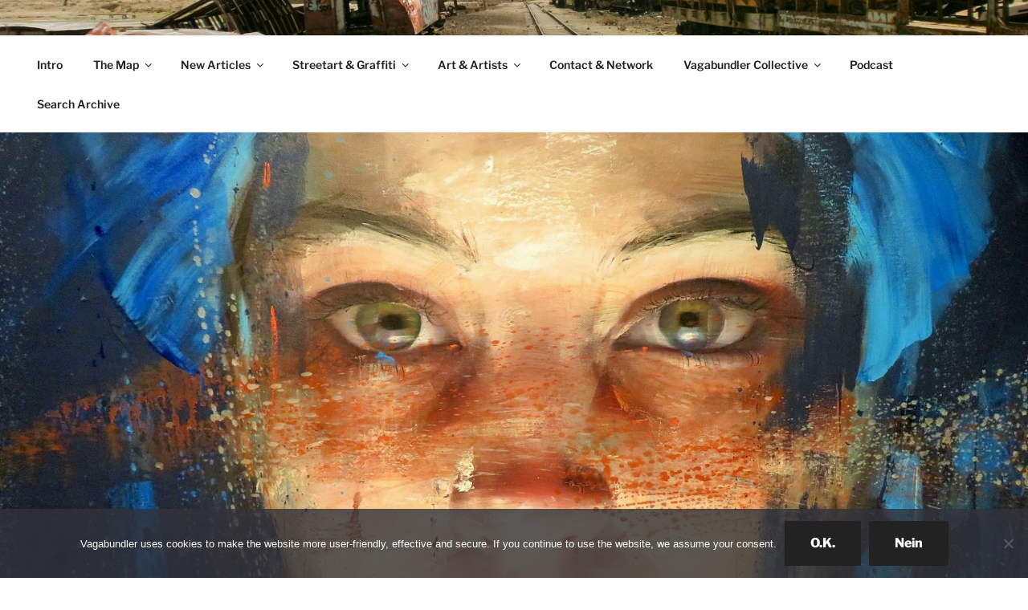

--- FILE ---
content_type: text/html; charset=utf-8
request_url: https://www.google.com/maps/d/embed?mid=1tZQJjO7JgsjG_sdEP0e3G6qEOmE06LXy&ehbc=2E312F
body_size: 163459
content:
<!DOCTYPE html><html itemscope itemtype="http://schema.org/WebSite"><head><script nonce="aYbImBj-ijcrbg6YBQrOKQ">window['ppConfig'] = {productName: '06194a8f37177242d55a18e38c5a91c6', deleteIsEnforced:  false , sealIsEnforced:  false , heartbeatRate:  0.5 , periodicReportingRateMillis:  60000.0 , disableAllReporting:  false };(function(){'use strict';function k(a){var b=0;return function(){return b<a.length?{done:!1,value:a[b++]}:{done:!0}}}function l(a){var b=typeof Symbol!="undefined"&&Symbol.iterator&&a[Symbol.iterator];if(b)return b.call(a);if(typeof a.length=="number")return{next:k(a)};throw Error(String(a)+" is not an iterable or ArrayLike");}var m=typeof Object.defineProperties=="function"?Object.defineProperty:function(a,b,c){if(a==Array.prototype||a==Object.prototype)return a;a[b]=c.value;return a};
function n(a){a=["object"==typeof globalThis&&globalThis,a,"object"==typeof window&&window,"object"==typeof self&&self,"object"==typeof global&&global];for(var b=0;b<a.length;++b){var c=a[b];if(c&&c.Math==Math)return c}throw Error("Cannot find global object");}var p=n(this);function q(a,b){if(b)a:{var c=p;a=a.split(".");for(var d=0;d<a.length-1;d++){var e=a[d];if(!(e in c))break a;c=c[e]}a=a[a.length-1];d=c[a];b=b(d);b!=d&&b!=null&&m(c,a,{configurable:!0,writable:!0,value:b})}}
q("Object.is",function(a){return a?a:function(b,c){return b===c?b!==0||1/b===1/c:b!==b&&c!==c}});q("Array.prototype.includes",function(a){return a?a:function(b,c){var d=this;d instanceof String&&(d=String(d));var e=d.length;c=c||0;for(c<0&&(c=Math.max(c+e,0));c<e;c++){var f=d[c];if(f===b||Object.is(f,b))return!0}return!1}});
q("String.prototype.includes",function(a){return a?a:function(b,c){if(this==null)throw new TypeError("The 'this' value for String.prototype.includes must not be null or undefined");if(b instanceof RegExp)throw new TypeError("First argument to String.prototype.includes must not be a regular expression");return this.indexOf(b,c||0)!==-1}});function r(a,b,c){a("https://csp.withgoogle.com/csp/proto/"+encodeURIComponent(b),JSON.stringify(c))}function t(){var a;if((a=window.ppConfig)==null?0:a.disableAllReporting)return function(){};var b,c,d,e;return(e=(b=window)==null?void 0:(c=b.navigator)==null?void 0:(d=c.sendBeacon)==null?void 0:d.bind(navigator))!=null?e:u}function u(a,b){var c=new XMLHttpRequest;c.open("POST",a);c.send(b)}
function v(){var a=(w=Object.prototype)==null?void 0:w.__lookupGetter__("__proto__"),b=x,c=y;return function(){var d=a.call(this),e,f,g,h;r(c,b,{type:"ACCESS_GET",origin:(f=window.location.origin)!=null?f:"unknown",report:{className:(g=d==null?void 0:(e=d.constructor)==null?void 0:e.name)!=null?g:"unknown",stackTrace:(h=Error().stack)!=null?h:"unknown"}});return d}}
function z(){var a=(A=Object.prototype)==null?void 0:A.__lookupSetter__("__proto__"),b=x,c=y;return function(d){d=a.call(this,d);var e,f,g,h;r(c,b,{type:"ACCESS_SET",origin:(f=window.location.origin)!=null?f:"unknown",report:{className:(g=d==null?void 0:(e=d.constructor)==null?void 0:e.name)!=null?g:"unknown",stackTrace:(h=Error().stack)!=null?h:"unknown"}});return d}}function B(a,b){C(a.productName,b);setInterval(function(){C(a.productName,b)},a.periodicReportingRateMillis)}
var D="constructor __defineGetter__ __defineSetter__ hasOwnProperty __lookupGetter__ __lookupSetter__ isPrototypeOf propertyIsEnumerable toString valueOf __proto__ toLocaleString x_ngfn_x".split(" "),E=D.concat,F=navigator.userAgent.match(/Firefox\/([0-9]+)\./),G=(!F||F.length<2?0:Number(F[1])<75)?["toSource"]:[],H;if(G instanceof Array)H=G;else{for(var I=l(G),J,K=[];!(J=I.next()).done;)K.push(J.value);H=K}var L=E.call(D,H),M=[];
function C(a,b){for(var c=[],d=l(Object.getOwnPropertyNames(Object.prototype)),e=d.next();!e.done;e=d.next())e=e.value,L.includes(e)||M.includes(e)||c.push(e);e=Object.prototype;d=[];for(var f=0;f<c.length;f++){var g=c[f];d[f]={name:g,descriptor:Object.getOwnPropertyDescriptor(Object.prototype,g),type:typeof e[g]}}if(d.length!==0){c=l(d);for(e=c.next();!e.done;e=c.next())M.push(e.value.name);var h;r(b,a,{type:"SEAL",origin:(h=window.location.origin)!=null?h:"unknown",report:{blockers:d}})}};var N=Math.random(),O=t(),P=window.ppConfig;P&&(P.disableAllReporting||P.deleteIsEnforced&&P.sealIsEnforced||N<P.heartbeatRate&&r(O,P.productName,{origin:window.location.origin,type:"HEARTBEAT"}));var y=t(),Q=window.ppConfig;if(Q)if(Q.deleteIsEnforced)delete Object.prototype.__proto__;else if(!Q.disableAllReporting){var x=Q.productName;try{var w,A;Object.defineProperty(Object.prototype,"__proto__",{enumerable:!1,get:v(),set:z()})}catch(a){}}
(function(){var a=t(),b=window.ppConfig;b&&(b.sealIsEnforced?Object.seal(Object.prototype):b.disableAllReporting||(document.readyState!=="loading"?B(b,a):document.addEventListener("DOMContentLoaded",function(){B(b,a)})))})();}).call(this);
</script><title itemprop="name">ARTIST INTERVIEWS - WORLDWIDE MAP - VAGABUNDLER - Google My Maps</title><meta name="robots" content="noindex,nofollow"/><meta http-equiv="X-UA-Compatible" content="IE=edge,chrome=1"><meta name="viewport" content="initial-scale=1.0,minimum-scale=1.0,maximum-scale=1.0,user-scalable=0,width=device-width"/><meta name="description" itemprop="description" content="Here you can find all the interviews that have been conducted so far on one single global map. &gt;&gt;&gt; https://vagabundler.com/artisani/"/><meta itemprop="url" content="https://www.google.com/maps/d/viewer?mid=1tZQJjO7JgsjG_sdEP0e3G6qEOmE06LXy"/><meta itemprop="image" content="https://www.google.com/maps/d/thumbnail?mid=1tZQJjO7JgsjG_sdEP0e3G6qEOmE06LXy"/><meta property="og:type" content="website"/><meta property="og:title" content="ARTIST INTERVIEWS - WORLDWIDE MAP - VAGABUNDLER - Google My Maps"/><meta property="og:description" content="Here you can find all the interviews that have been conducted so far on one single global map. &gt;&gt;&gt; https://vagabundler.com/artisani/"/><meta property="og:url" content="https://www.google.com/maps/d/viewer?mid=1tZQJjO7JgsjG_sdEP0e3G6qEOmE06LXy"/><meta property="og:image" content="https://www.google.com/maps/d/thumbnail?mid=1tZQJjO7JgsjG_sdEP0e3G6qEOmE06LXy"/><meta property="og:site_name" content="Google My Maps"/><meta name="twitter:card" content="summary_large_image"/><meta name="twitter:title" content="ARTIST INTERVIEWS - WORLDWIDE MAP - VAGABUNDLER - Google My Maps"/><meta name="twitter:description" content="Here you can find all the interviews that have been conducted so far on one single global map. &gt;&gt;&gt; https://vagabundler.com/artisani/"/><meta name="twitter:image:src" content="https://www.google.com/maps/d/thumbnail?mid=1tZQJjO7JgsjG_sdEP0e3G6qEOmE06LXy"/><link rel="stylesheet" id="gmeviewer-styles" href="https://www.gstatic.com/mapspro/_/ss/k=mapspro.gmeviewer.ZPef100W6CI.L.W.O/am=AAAE/d=0/rs=ABjfnFU-qGe8BTkBR_LzMLwzNczeEtSkkw" nonce="O2kq_1BlrJM5o1k9QaqZ-A"><link rel="stylesheet" href="https://fonts.googleapis.com/css?family=Roboto:300,400,500,700" nonce="O2kq_1BlrJM5o1k9QaqZ-A"><link rel="shortcut icon" href="//www.gstatic.com/mapspro/images/favicon-001.ico"><link rel="canonical" href="https://www.google.com/mymaps/viewer?mid=1tZQJjO7JgsjG_sdEP0e3G6qEOmE06LXy&amp;hl=en_US"></head><body jscontroller="O1VPAb" jsaction="click:cOuCgd;"><div class="c4YZDc HzV7m-b7CEbf SfQLQb-dIxMhd-bN97Pc-b3rLgd"><div class="jQhVs-haAclf"><div class="jQhVs-uMX1Ee-My5Dr-purZT-uDEFge"><div class="jQhVs-uMX1Ee-My5Dr-purZT-uDEFge-bN97Pc"><div class="jQhVs-uMX1Ee-My5Dr-purZT-uDEFge-Bz112c"></div><div class="jQhVs-uMX1Ee-My5Dr-purZT-uDEFge-fmcmS-haAclf"><div class="jQhVs-uMX1Ee-My5Dr-purZT-uDEFge-fmcmS">Open full screen to view more</div></div></div></div></div><div class="i4ewOd-haAclf"><div class="i4ewOd-UzWXSb" id="map-canvas"></div></div><div class="X3SwIb-haAclf NBDE7b-oxvKad"><div class="X3SwIb-i8xkGf"></div></div><div class="Te60Vd-ZMv3u dIxMhd-bN97Pc-b3rLgd"><div class="dIxMhd-bN97Pc-Tswv1b-Bz112c"></div><div class="dIxMhd-bN97Pc-b3rLgd-fmcmS">This map was created by a user. <a href="//support.google.com/mymaps/answer/3024454?hl=en&amp;amp;ref_topic=3188329" target="_blank">Learn how to create your own.</a></div><div class="dIxMhd-bN97Pc-b3rLgd-TvD9Pc" title="Close"></div></div><script nonce="aYbImBj-ijcrbg6YBQrOKQ">
  function _DumpException(e) {
    if (window.console) {
      window.console.error(e.stack);
    }
  }
  var _pageData = "[[1,null,null,null,null,null,null,null,null,null,\"at\",\"\",\"\",1770031798046,\"\",\"en_US\",false,[],\"https://www.google.com/maps/d/viewer?mid\\u003d1tZQJjO7JgsjG_sdEP0e3G6qEOmE06LXy\",\"https://www.google.com/maps/d/embed?mid\\u003d1tZQJjO7JgsjG_sdEP0e3G6qEOmE06LXy\\u0026ehbc\\u003d2E312F\",\"https://www.google.com/maps/d/edit?mid\\u003d1tZQJjO7JgsjG_sdEP0e3G6qEOmE06LXy\",\"https://www.google.com/maps/d/thumbnail?mid\\u003d1tZQJjO7JgsjG_sdEP0e3G6qEOmE06LXy\",null,null,true,\"https://www.google.com/maps/d/print?mid\\u003d1tZQJjO7JgsjG_sdEP0e3G6qEOmE06LXy\",\"https://www.google.com/maps/d/pdf?mid\\u003d1tZQJjO7JgsjG_sdEP0e3G6qEOmE06LXy\",\"https://www.google.com/maps/d/viewer?mid\\u003d1tZQJjO7JgsjG_sdEP0e3G6qEOmE06LXy\",null,false,\"/maps/d\",\"maps/sharing\",\"//www.google.com/intl/en_US/help/terms_maps.html\",true,\"https://docs.google.com/picker\",null,false,null,[[[\"//www.gstatic.com/mapspro/images/google-my-maps-logo-regular-001.png\",143,25],[\"//www.gstatic.com/mapspro/images/google-my-maps-logo-regular-2x-001.png\",286,50]],[[\"//www.gstatic.com/mapspro/images/google-my-maps-logo-small-001.png\",113,20],[\"//www.gstatic.com/mapspro/images/google-my-maps-logo-small-2x-001.png\",226,40]]],1,\"https://www.gstatic.com/mapspro/_/js/k\\u003dmapspro.gmeviewer.en_US.knJKv4m5-eY.O/am\\u003dAAAE/d\\u003d0/rs\\u003dABjfnFWJ7eYXBrZ1WlLyBY6MwF9-imcrgg/m\\u003dgmeviewer_base\",null,null,true,null,\"US\",null,null,null,null,null,null,true],[\"mf.map\",\"1tZQJjO7JgsjG_sdEP0e3G6qEOmE06LXy\",\"ARTIST INTERVIEWS - WORLDWIDE MAP - VAGABUNDLER\",null,[-122.450963,59.445347000000005,140.666562,-37.8142564],[-122.450963,59.445347000000005,140.666562,-37.8142564],[[null,\"xuJ0jmPme4w\",\"Architects, Sculptors \\u0026 Designer\",\"\",[[[\"https://mt.googleapis.com/vt/icon/name\\u003dicons/onion/SHARED-mymaps-container-bg_4x.png,icons/onion/SHARED-mymaps-container_4x.png,icons/onion/1551-construction-hammer_4x.png\\u0026highlight\\u003dff000000,9C27B0\\u0026scale\\u003d2.0\"],null,1,1,[[null,[46.385524800000006,-63.31857620000001]],\"0\",null,\"xuJ0jmPme4w\",[46.3855248,-63.3185762],[0,0],\"5574B1B889D1709D\"],[[\"ABRAM WATERMAN - Sculptor - Ice, Stone \\u0026 Sand - Haeundae Sand Festival - Prince Edward Island - Canada\\n\"]]],[[\"https://mt.googleapis.com/vt/icon/name\\u003dicons/onion/SHARED-mymaps-container-bg_4x.png,icons/onion/SHARED-mymaps-container_4x.png,icons/onion/1605-hurricane-strong_4x.png\\u0026highlight\\u003dff000000,9C27B0\\u0026scale\\u003d2.0\"],null,1,1,[[null,[32.1037469,34.8023619]],\"0\",null,\"xuJ0jmPme4w\",[32.1037469,34.8023619],[0,0],\"4C0274E734F8252F\"],[[\"ALANDER ESPECIE - Macrame, Installations \\u0026 Painting\\n\"]]],[[\"https://mt.googleapis.com/vt/icon/name\\u003dicons/onion/SHARED-mymaps-container-bg_4x.png,icons/onion/SHARED-mymaps-container_4x.png,icons/onion/1605-hurricane-strong_4x.png\\u0026highlight\\u003dff000000,9C27B0\\u0026scale\\u003d2.0\"],null,1,1,[[null,[50.1154832,8.7040465]],\"0\",null,\"xuJ0jmPme4w\",[50.1154832,8.7040465],[0,0],\"3EC3C0552F2C49E1\"],[[\"ANDREAS WEINGÄRTNER - Designer - Frankfurt - Germany\\n\"]]],[[\"https://mt.googleapis.com/vt/icon/name\\u003dicons/onion/SHARED-mymaps-container-bg_4x.png,icons/onion/SHARED-mymaps-container_4x.png,icons/onion/1551-construction-hammer_4x.png\\u0026highlight\\u003dff000000,9C27B0\\u0026scale\\u003d2.0\"],null,1,1,[[null,[50.1003809,8.682507]],\"0\",null,\"xuJ0jmPme4w\",[50.1003809,8.682507],[0,0],\"4FF1E7BC51C37073\"],[[\"ANGELA EHRLICH - Printer, Sculptor, Designer, Painter - Frankfurt - Germany\\n\"]]],[[\"https://mt.googleapis.com/vt/icon/name\\u003dicons/onion/SHARED-mymaps-container-bg_4x.png,icons/onion/SHARED-mymaps-container_4x.png,icons/onion/1605-hurricane-strong_4x.png\\u0026highlight\\u003dff000000,9C27B0\\u0026scale\\u003d2.0\"],null,1,1,[[null,[49.8714524,8.639313]],\"0\",null,\"xuJ0jmPme4w\",[49.8714524,8.639313],[0,0],\"5A1D5B68BFE4823A\"],[[\"ANN \\u0026 ROO - Designer \\u0026 Fashion - Darmstadt - Germany\"]]],[[\"https://mt.googleapis.com/vt/icon/name\\u003dicons/onion/SHARED-mymaps-container-bg_4x.png,icons/onion/SHARED-mymaps-container_4x.png,icons/onion/1605-hurricane-strong_4x.png\\u0026highlight\\u003dff000000,9C27B0\\u0026scale\\u003d2.0\"],null,1,1,[[null,[50.2409073,8.5805966]],\"0\",null,\"xuJ0jmPme4w\",[50.2409073,8.5805966],[0,0],\"4C391C9984E3F6C7\"],[[\"ARTLANTIS - Art Society \\u0026 Gallery - HANS HELMUT RUPP \\u0026 ULRIKE LISON-ZARSKI - Bad Homburg - Germany \"]]],[[\"https://mt.googleapis.com/vt/icon/name\\u003dicons/onion/SHARED-mymaps-container-bg_4x.png,icons/onion/SHARED-mymaps-container_4x.png,icons/onion/1605-hurricane-strong_4x.png\\u0026highlight\\u003dff000000,9C27B0\\u0026scale\\u003d2.0\"],null,1,1,[[null,[51.0807568,1.169805]],\"0\",null,\"xuJ0jmPme4w\",[51.0807568,1.169805],[0,0],\"3EC3C1D1EE03D50E\"],[[\"BETH WILLIAMS - Design - Folkstone - Britain \\n\"]]],[[\"https://mt.googleapis.com/vt/icon/name\\u003dicons/onion/SHARED-mymaps-container-bg_4x.png,icons/onion/SHARED-mymaps-container_4x.png,icons/onion/1605-hurricane-strong_4x.png\\u0026highlight\\u003dff000000,9C27B0\\u0026scale\\u003d2.0\"],null,1,1,[[null,[35.1706603,129.1068104]],\"0\",null,\"xuJ0jmPme4w\",[35.1706603,129.1068104],[0,0],\"5800A1F01473571F\"],[[\"BO HYUN HYANG - Paper Cutting \\u0026 Digital Mandala - URBANSTRIKERS - Busan Division - South Korea\\n\"]]],[[\"https://mt.googleapis.com/vt/icon/name\\u003dicons/onion/SHARED-mymaps-container-bg_4x.png,icons/onion/SHARED-mymaps-container_4x.png,icons/onion/1551-construction-hammer_4x.png\\u0026highlight\\u003dff000000,9C27B0\\u0026scale\\u003d2.0\"],null,1,1,[[null,[39.2887022,-76.6355923]],\"0\",null,\"xuJ0jmPme4w\",[39.2887022,-76.6355923],[0,0],\"5574AF9C09874660\"],[[\"CHRIS GUINTO - Sculptor - Sand \\u0026 Clay - Haeundae Sand Festival - Baltimore - USA\\n\\n\"]]],[[\"https://mt.googleapis.com/vt/icon/name\\u003dicons/onion/SHARED-mymaps-container-bg_4x.png,icons/onion/SHARED-mymaps-container_4x.png,icons/onion/1603-house_4x.png\\u0026highlight\\u003dff000000,9C27B0\\u0026scale\\u003d2.0\"],null,1,1,[[null,[40.6350131,22.9391357]],\"0\",null,\"xuJ0jmPme4w\",[40.6350131,22.9391357],[0,0],\"3EC389785A2DB7C0\"],[[\"COLORS HOTEL - Christina Drakopoulou - Thessaloniki - Greece\\n\"]]],[[\"https://mt.googleapis.com/vt/icon/name\\u003dicons/onion/SHARED-mymaps-container-bg_4x.png,icons/onion/SHARED-mymaps-container_4x.png,icons/onion/1518-bar-pub_4x.png\\u0026highlight\\u003dff000000,9C27B0\\u0026scale\\u003d2.0\"],null,1,1,[[null,[50.4396576,8.705466]],\"0\",null,\"xuJ0jmPme4w\",[50.4396576,8.705466],[0,0],\"419D3E1B13144D5D\"],[[\"DIPPEL ZIPPEL - Pottery Design - Griede - Germany\\n\"]]],[[\"https://mt.googleapis.com/vt/icon/name\\u003dicons/onion/SHARED-mymaps-container-bg_4x.png,icons/onion/SHARED-mymaps-container_4x.png,icons/onion/1551-construction-hammer_4x.png\\u0026highlight\\u003dff000000,9C27B0\\u0026scale\\u003d2.0\"],null,1,1,[[null,[54.6927048,25.2879353]],\"0\",null,\"xuJ0jmPme4w\",[54.6927048,25.2879353],[0,0],\"4062AEE4E4016922\"],[[\"DOMAS MYKOLAS - Sculptor - Vilnius - Lithuania\\n\"]]],[[\"https://mt.googleapis.com/vt/icon/name\\u003dicons/onion/SHARED-mymaps-container-bg_4x.png,icons/onion/SHARED-mymaps-container_4x.png,icons/onion/1605-hurricane-strong_4x.png\\u0026highlight\\u003dff000000,9C27B0\\u0026scale\\u003d2.0\"],null,1,1,[[null,[50.104606600000004,8.7393051]],\"0\",null,\"xuJ0jmPme4w\",[50.1046066,8.7393051],[0,0],\"5A1D5B4DDEBDB384\"],[[\"FABIAN DEMUTH - Stilblüten Festival - Offenbach - Germany\"]]],[[\"https://mt.googleapis.com/vt/icon/name\\u003dicons/onion/SHARED-mymaps-container-bg_4x.png,icons/onion/SHARED-mymaps-container_4x.png,icons/onion/1563-epicenter_4x.png\\u0026highlight\\u003dff000000,9C27B0\\u0026scale\\u003d2.0\"],null,1,1,[[null,[42.0093906,21.3754081]],\"0\",null,\"xuJ0jmPme4w\",[42.0093906,21.3754081],[0,0],\"58F81B7EAB547413\"],[[\"GOOD MOOD RUGS - Handcraft Creator - Art Carpets \\u0026 Design Rugs - Skopje - Macedonia\"]]],[[\"https://mt.googleapis.com/vt/icon/name\\u003dicons/onion/SHARED-mymaps-container-bg_4x.png,icons/onion/SHARED-mymaps-container_4x.png,icons/onion/1605-hurricane-strong_4x.png\\u0026highlight\\u003dff000000,9C27B0\\u0026scale\\u003d2.0\"],null,1,1,[[null,[50.107539,8.6686456]],\"0\",null,\"xuJ0jmPme4w\",[50.107539,8.6686456],[0,0],\"5A1D5B41665FFC8C\"],[[\"INGMAR STUDIO - Design \\u0026 Fashion - Frankfurt - Germany\"]]],[[\"https://mt.googleapis.com/vt/icon/name\\u003dicons/onion/SHARED-mymaps-container-bg_4x.png,icons/onion/SHARED-mymaps-container_4x.png,icons/onion/1605-hurricane-strong_4x.png\\u0026highlight\\u003dff000000,9C27B0\\u0026scale\\u003d2.0\"],null,1,1,[[null,[50.1083197,8.6669817]],\"0\",null,\"xuJ0jmPme4w\",[50.1083197,8.6669817],[0,0],\"41A0DB0CD90A9155\"],[[\"LINE KROM - Installations - Frankfurt - Germany\\n\"]]],[[\"https://mt.googleapis.com/vt/icon/name\\u003dicons/onion/SHARED-mymaps-container-bg_4x.png,icons/onion/SHARED-mymaps-container_4x.png,icons/onion/1551-construction-hammer_4x.png\\u0026highlight\\u003dff000000,9C27B0\\u0026scale\\u003d2.0\"],null,1,1,[[null,[50.1369862,8.4516251]],\"0\",null,\"xuJ0jmPme4w\",[50.1369862,8.4516251],[0,0],\"4A4FF8E665858A67\"],[[\"LUIGI MULÉ - Sculptures - Exhibition \\\"Amici\\\" - Germany \\n\"]]],[[\"https://mt.googleapis.com/vt/icon/name\\u003dicons/onion/SHARED-mymaps-container-bg_4x.png,icons/onion/SHARED-mymaps-container_4x.png,icons/onion/1605-hurricane-strong_4x.png\\u0026highlight\\u003dff000000,9C27B0\\u0026scale\\u003d2.0\"],null,1,1,[[null,[45.0596836,7.6786723]],\"0\",null,\"xuJ0jmPme4w\",[45.0596836,7.6786723],[0,0],\"3EC3BF002E3EED99\"],[[\"LUIGI SAVOIA - Fractal Designer \\u0026 Musician - Turin - Italy\\n\"]]],[[\"https://mt.googleapis.com/vt/icon/name\\u003dicons/onion/SHARED-mymaps-container-bg_4x.png,icons/onion/SHARED-mymaps-container_4x.png,icons/onion/1551-construction-hammer_4x.png\\u0026highlight\\u003dff000000,9C27B0\\u0026scale\\u003d2.0\"],null,1,1,[[null,[50.129829,8.6427592]],\"0\",null,\"xuJ0jmPme4w\",[50.129829,8.6427592],[0,0],\"4AA260A3C296940E\"],[[\"MARCEL WALLDORF - MARS - Sculptor - Frankfurt - Germany\\n\"]]],[[\"https://mt.googleapis.com/vt/icon/name\\u003dicons/onion/SHARED-mymaps-container-bg_4x.png,icons/onion/SHARED-mymaps-container_4x.png,icons/onion/1605-hurricane-strong_4x.png\\u0026highlight\\u003dff000000,9C27B0\\u0026scale\\u003d2.0\"],null,1,1,[[null,[50.1049721,8.6280216]],\"0\",null,\"xuJ0jmPme4w\",[50.1049721,8.6280216],[0,0],\"422E102092B5DBCA\"],[[\"MICHAEL BLOECK - BE POET - Concept Art - Frankfurt - Germany\\n\"]]],[[\"https://mt.googleapis.com/vt/icon/name\\u003dicons/onion/SHARED-mymaps-container-bg_4x.png,icons/onion/SHARED-mymaps-container_4x.png,icons/onion/1551-construction-hammer_4x.png\\u0026highlight\\u003dff000000,9C27B0\\u0026scale\\u003d2.0\"],null,1,1,[[null,[49.0276144,9.0191846]],\"0\",null,\"xuJ0jmPme4w\",[49.0276144,9.0191846],[0,0],\"40524BDFF67303F6\"],[[\"PIT RUGE - Waldwerft - Sculptor - Cleebronn - Germany\\n\"]]],[[\"https://mt.googleapis.com/vt/icon/name\\u003dicons/onion/SHARED-mymaps-container-bg_4x.png,icons/onion/SHARED-mymaps-container_4x.png,icons/onion/1605-hurricane-strong_4x.png\\u0026highlight\\u003dff000000,9C27B0\\u0026scale\\u003d2.0\"],null,1,1,[[null,[6.9796459,79.8823419]],\"0\",null,\"xuJ0jmPme4w\",[6.9796459,79.8823419],[0,0],\"4E721E37DA98592A\"],[[\"SITHUMINI RATHNAMALALA - Visual Artist \\u0026 Architect - Orga Team - Downtown Pulse Festival\"]]],[[\"https://mt.googleapis.com/vt/icon/name\\u003dicons/onion/SHARED-mymaps-container-bg_4x.png,icons/onion/SHARED-mymaps-container_4x.png,icons/onion/1605-hurricane-strong_4x.png\\u0026highlight\\u003dff000000,9C27B0\\u0026scale\\u003d2.0\"],null,1,1,[[null,[50.1021843,8.7467723]],\"0\",null,\"xuJ0jmPme4w\",[50.1021843,8.7467723],[0,0],\"5A1D5B5EA013113D\"],[[\"STELLA FRIEDRICHS \\u0026 STEFFEN MAI - Stilblüten Festival - Design \\u0026 Fashion - Offenbach - Germany\"]]],[[\"https://mt.googleapis.com/vt/icon/name\\u003dicons/onion/SHARED-mymaps-container-bg_4x.png,icons/onion/SHARED-mymaps-container_4x.png,icons/onion/1551-construction-hammer_4x.png\\u0026highlight\\u003dff000000,9C27B0\\u0026scale\\u003d2.0\"],null,1,1,[[null,[50.0918816,8.726585000000002]],\"0\",null,\"xuJ0jmPme4w\",[50.0918816,8.726585],[0,0],\"45A1F4B1E8348066\"],[[\"THOMAS PETERSEN - verROSTkunst - Sculptor - Frankfurt - Germany\\n\"]]],[[\"https://mt.googleapis.com/vt/icon/name\\u003dicons/onion/SHARED-mymaps-container-bg_4x.png,icons/onion/SHARED-mymaps-container_4x.png,icons/onion/1605-hurricane-strong_4x.png\\u0026highlight\\u003dff000000,9C27B0\\u0026scale\\u003d2.0\"],null,1,1,[[null,[50.178667700000005,8.5093536]],\"0\",null,\"xuJ0jmPme4w\",[50.1786677,8.5093536],[0,0],\"3EC3C4B044DD47AA\"],[[\"TULA TRASH - Trashland - Frankfurt \\u0026 Kronberg - Germany\\n\"]]]],null,null,true,null,null,null,null,[[\"xuJ0jmPme4w\",1,null,null,null,\"https://www.google.com/maps/d/kml?mid\\u003d1tZQJjO7JgsjG_sdEP0e3G6qEOmE06LXy\\u0026resourcekey\\u0026lid\\u003dxuJ0jmPme4w\",null,null,null,null,null,2,null,[[[\"5574B1B889D1709D\",[[[46.3855248,-63.3185762]]],null,null,0,[[\"Name\",[\"ABRAM WATERMAN - Sculptor - Ice, Stone \\u0026 Sand - Haeundae Sand Festival - Prince Edward Island - Canada\\n\"],1],[\"Beschreibung\",[\"\\u003e\\u003e\\u003e https://hearthis.at/radio-x-interviews/abram-waterman/\"],1],[[null,\"https://mymaps.usercontent.google.com/hostedimage/m/*/[base64]?fife\"]]],null,0],[\"4C0274E734F8252F\",[[[32.1037469,34.8023619]]],null,null,1,[[\"Name\",[\"ALANDER ESPECIE - Macrame, Installations \\u0026 Painting\\n\"],1],[\"Beschreibung\",[\"\\u003e\\u003e\\u003e https://vagabundler.com/painter/alander-especie/\"],1],[[null,\"https://mymaps.usercontent.google.com/hostedimage/m/*/[base64]?fife\"]]],null,1],[\"3EC3C0552F2C49E1\",[[[50.1154832,8.7040465]]],null,null,1,[[\"Name\",[\"ANDREAS WEINGÄRTNER - Designer - Frankfurt - Germany\\n\"],1],[\"Beschreibung\",[\"\\u003e\\u003e\\u003e https://vagabundler.com/designer/andreas-weingartner/\"],1],[[null,\"https://mymaps.usercontent.google.com/hostedimage/m/*/[base64]?fife\"]]],null,2],[\"4FF1E7BC51C37073\",[[[50.1003809,8.682507]]],null,null,0,[[\"Name\",[\"ANGELA EHRLICH - Printer, Sculptor, Designer, Painter - Frankfurt - Germany\\n\"],1],[\"Beschreibung\",[\"\\u003e\\u003e\\u003e https://hearthis.at/radio-x-interviews/angela-ehrlich/\"],1],[[null,\"https://mymaps.usercontent.google.com/hostedimage/m/*/[base64]?fife\"]]],null,3],[\"5A1D5B68BFE4823A\",[[[49.8714524,8.639313]]],null,null,1,[[\"Name\",[\"ANN \\u0026 ROO - Designer \\u0026 Fashion - Darmstadt - Germany\"],1],[\"Beschreibung\",[\"\\u003e\\u003e\\u003e\\u003e https://hearthis.at/radio-x-interviews/ann-roo/\"],1],[[null,\"https://mymaps.usercontent.google.com/hostedimage/m/*/[base64]?fife\"]]],null,4],[\"4C391C9984E3F6C7\",[[[50.2409073,8.5805966]]],null,null,1,[[\"Name\",[\"ARTLANTIS - Art Society \\u0026 Gallery - HANS HELMUT RUPP \\u0026 ULRIKE LISON-ZARSKI - Bad Homburg - Germany \"],1],[\"Beschreibung\",[\"\\u003e\\u003e\\u003e https://hearthis.at/radio-x-interviews/artlantis/\"],1],[[null,\"https://mymaps.usercontent.google.com/hostedimage/m/*/[base64]?fife\"]]],null,5],[\"3EC3C1D1EE03D50E\",[[[51.0807568,1.169805]]],null,null,1,[[\"Name\",[\"BETH WILLIAMS - Design - Folkstone - Britain \\n\"],1],[\"Beschreibung\",[\"\\u003e\\u003e\\u003e https://vagabundler.com/designer/beth-williams/\"],1],[[null,\"https://mymaps.usercontent.google.com/hostedimage/m/*/[base64]?fife\"]]],null,6],[\"5800A1F01473571F\",[[[35.1706603,129.1068104]]],null,null,1,[[\"Name\",[\"BO HYUN HYANG - Paper Cutting \\u0026 Digital Mandala - URBANSTRIKERS - Busan Division - South Korea\\n\"],1],[\"Beschreibung\",[\"\\u003e\\u003e\\u003e https://hearthis.at/radio-x-interviews/bo-hyun-hyang/\"],1],[[null,\"https://mymaps.usercontent.google.com/hostedimage/m/*/[base64]?fife\"]]],null,7],[\"5574AF9C09874660\",[[[39.2887022,-76.6355923]]],null,null,0,[[\"Name\",[\"CHRIS GUINTO - Sculptor - Sand \\u0026 Clay - Haeundae Sand Festival - Baltimore - USA\\n\\n\"],1],[\"Beschreibung\",[\"\\u003e\\u003e\\u003ehttps://hearthis.at/radio-x-interviews/chris-guinto/\"],1],[[null,\"https://mymaps.usercontent.google.com/hostedimage/m/*/[base64]?fife\"]]],null,8],[\"3EC389785A2DB7C0\",[[[40.6350131,22.9391357]]],null,null,2,[[\"Name\",[\"COLORS HOTEL - Christina Drakopoulou - Thessaloniki - Greece\\n\"],1],[\"Beschreibung\",[\"\\u003e\\u003e\\u003e https://vagabundler.com/greece/colors-hotel/\"],1],[[null,\"https://mymaps.usercontent.google.com/hostedimage/m/*/[base64]?fife\"]]],null,9],[\"419D3E1B13144D5D\",[[[50.4396576,8.705466]]],null,null,3,[[\"Name\",[\"DIPPEL ZIPPEL - Pottery Design - Griede - Germany\\n\"],1],[\"Beschreibung\",[\"\\u003e\\u003e\\u003e https://vagabundler.com/designer/dippel-zippel/\"],1],[[null,\"https://mymaps.usercontent.google.com/hostedimage/m/*/[base64]?fife\"]]],null,10],[\"4062AEE4E4016922\",[[[54.6927048,25.2879353]]],null,null,0,[[\"Name\",[\"DOMAS MYKOLAS - Sculptor - Vilnius - Lithuania\\n\"],1],[\"Beschreibung\",[\"ARTICLE: https://vagabundler.com/lithuania/domas-mykolas/  -  PODCAST: https://hearthis.at/radio-x-interviews/domas-mykolas/\"],1],[[null,\"https://mymaps.usercontent.google.com/hostedimage/m/*/[base64]?fife\"]]],null,11],[\"5A1D5B4DDEBDB384\",[[[50.1046066,8.7393051]]],null,null,1,[[\"Name\",[\"FABIAN DEMUTH - Stilblüten Festival - Offenbach - Germany\"],1],[\"Beschreibung\",[\"\\u003e\\u003e\\u003e https://hearthis.at/radio-x-interviews/fabian-demuth/\"],1],[[null,\"https://mymaps.usercontent.google.com/hostedimage/m/*/[base64]?fife\"]]],null,12],[\"58F81B7EAB547413\",[[[42.0093906,21.3754081]]],null,null,4,[[\"Name\",[\"GOOD MOOD RUGS - Handcraft Creator - Art Carpets \\u0026 Design Rugs - Skopje - Macedonia\"],1],[\"Beschreibung\",[\"\\u003e\\u003e\\u003e https://hearthis.at/radio-x-interviews/good-mood-rugs/\"],1],[[null,\"https://mymaps.usercontent.google.com/hostedimage/m/*/[base64]?fife\"]]],null,13],[\"5A1D5B41665FFC8C\",[[[50.107539,8.6686456]]],null,null,1,[[\"Name\",[\"INGMAR STUDIO - Design \\u0026 Fashion - Frankfurt - Germany\"],1],[\"Beschreibung\",[\"\\u003e\\u003e\\u003e https://hearthis.at/radio-x-interviews/ingmar-studio/\"],1],[[null,\"https://mymaps.usercontent.google.com/hostedimage/m/*/[base64]?fife\"]]],null,14],[\"41A0DB0CD90A9155\",[[[50.1083197,8.6669817]]],null,null,1,[[\"Name\",[\"LINE KROM - Installations - Frankfurt - Germany\\n\"],1],[\"Beschreibung\",[\"\\u003e\\u003e\\u003e https://hearthis.at/radio-x-interviews/profile-line-krom/\"],1],[[null,\"https://mymaps.usercontent.google.com/hostedimage/m/*/[base64]?fife\"]]],null,15],[\"4A4FF8E665858A67\",[[[50.1369862,8.4516251]]],null,null,0,[[\"Name\",[\"LUIGI MULÉ - Sculptures - Exhibition \\\"Amici\\\" - Germany \\n\"],1],[\"Beschreibung\",[\"\\u003e\\u003e\\u003e https://hearthis.at/x-wie-raus/luigi-mule/\"],1],[[null,\"https://mymaps.usercontent.google.com/hostedimage/m/*/[base64]?fife\"]]],null,16],[\"3EC3BF002E3EED99\",[[[45.0596836,7.6786723]]],null,null,1,[[\"Name\",[\"LUIGI SAVOIA - Fractal Designer \\u0026 Musician - Turin - Italy\\n\"],1],[\"Beschreibung\",[\"\\u003e\\u003e\\u003e Design: https://vagabundler.com/designer/luigi-savoia/  -  Music: https://vagabundler.com/musicians/luigi-savoia/\"],1],[[null,\"https://mymaps.usercontent.google.com/hostedimage/m/*/[base64]?fife\"]]],null,17],[\"4AA260A3C296940E\",[[[50.129829,8.6427592]]],null,null,0,[[\"Name\",[\"MARCEL WALLDORF - MARS - Sculptor - Frankfurt - Germany\\n\"],1],[\"Beschreibung\",[\"\\u003e\\u003e\\u003e https://hearthis.at/radio-x-interviews/marcel-walldorf/\"],1],[[null,\"https://mymaps.usercontent.google.com/hostedimage/m/*/[base64]?fife\"]]],null,18],[\"422E102092B5DBCA\",[[[50.1049721,8.6280216]]],null,null,1,[[\"Name\",[\"MICHAEL BLOECK - BE POET - Concept Art - Frankfurt - Germany\\n\"],1],[\"Beschreibung\",[\"\\u003e\\u003e\\u003e https://hearthis.at/x-wie-raus/michael-bloeck/\"],1],[[null,\"https://mymaps.usercontent.google.com/hostedimage/m/*/[base64]?fife\"]]],null,19],[\"40524BDFF67303F6\",[[[49.0276144,9.0191846]]],null,null,0,[[\"Name\",[\"PIT RUGE - Waldwerft - Sculptor - Cleebronn - Germany\\n\"],1],[\"Beschreibung\",[\"\\u003e\\u003e\\u003e https://vagabundler.com/sculptors/pit-ruge/\"],1],[[null,\"https://mymaps.usercontent.google.com/hostedimage/m/*/[base64]?fife\"]]],null,20],[\"4E721E37DA98592A\",[[[6.9796459,79.8823419]]],null,null,1,[[\"Name\",[\"SITHUMINI RATHNAMALALA - Visual Artist \\u0026 Architect - Orga Team - Downtown Pulse Festival\"],1],[\"Beschreibung\",[\"\\u003e\\u003e\\u003e https://hearthis.at/radio-x-interviews/sithumini-rathnamalala/\"],1],[[null,\"https://mymaps.usercontent.google.com/hostedimage/m/*/[base64]?fife\"]]],null,21],[\"5A1D5B5EA013113D\",[[[50.1021843,8.7467723]]],null,null,1,[[\"Name\",[\"STELLA FRIEDRICHS \\u0026 STEFFEN MAI - Stilblüten Festival - Design \\u0026 Fashion - Offenbach - Germany\"],1],[\"Beschreibung\",[\"\\u003e\\u003e\\u003e https://hearthis.at/radio-x-interviews/stella-friedrichs-steffen-mai/\"],1],[[null,\"https://mymaps.usercontent.google.com/hostedimage/m/*/[base64]?fife\"]]],null,22],[\"45A1F4B1E8348066\",[[[50.0918816,8.726585]]],null,null,0,[[\"Name\",[\"THOMAS PETERSEN - verROSTkunst - Sculptor - Frankfurt - Germany\\n\"],1],[\"Beschreibung\",[\"\\u003e\\u003e\\u003e https://hearthis.at/radio-x-interviews/thomas-petersen/\"],1],[[null,\"https://mymaps.usercontent.google.com/hostedimage/m/*/[base64]?fife\"]]],null,23],[\"3EC3C4B044DD47AA\",[[[50.1786677,8.5093536]]],null,null,1,[[\"Name\",[\"TULA TRASH - Trashland - Frankfurt \\u0026 Kronberg - Germany\\n\"],1],[\"Beschreibung\",[\"\\u003e\\u003e\\u003e https://vagabundler.com/designer/trashland/\"],1],[[null,\"https://mymaps.usercontent.google.com/hostedimage/m/*/[base64]?fife\"]]],null,24]],[[[\"https://mt.googleapis.com/vt/icon/name\\u003dicons/onion/SHARED-mymaps-container-bg_4x.png,icons/onion/SHARED-mymaps-container_4x.png,icons/onion/1551-construction-hammer_4x.png\\u0026highlight\\u003dff000000,9C27B0\\u0026scale\\u003d2.0\"],[[\"9C27B0\",1],1200],[[\"9C27B0\",0.30196078431372547],[\"9C27B0\",1],1200]],[[\"https://mt.googleapis.com/vt/icon/name\\u003dicons/onion/SHARED-mymaps-container-bg_4x.png,icons/onion/SHARED-mymaps-container_4x.png,icons/onion/1605-hurricane-strong_4x.png\\u0026highlight\\u003dff000000,9C27B0\\u0026scale\\u003d2.0\"],[[\"9C27B0\",1],1200],[[\"9C27B0\",0.30196078431372547],[\"9C27B0\",1],1200]],[[\"https://mt.googleapis.com/vt/icon/name\\u003dicons/onion/SHARED-mymaps-container-bg_4x.png,icons/onion/SHARED-mymaps-container_4x.png,icons/onion/1603-house_4x.png\\u0026highlight\\u003dff000000,9C27B0\\u0026scale\\u003d2.0\"],[[\"9C27B0\",1],1200],[[\"9C27B0\",0.30196078431372547],[\"9C27B0\",1],1200]],[[\"https://mt.googleapis.com/vt/icon/name\\u003dicons/onion/SHARED-mymaps-container-bg_4x.png,icons/onion/SHARED-mymaps-container_4x.png,icons/onion/1518-bar-pub_4x.png\\u0026highlight\\u003dff000000,9C27B0\\u0026scale\\u003d2.0\"],[[\"9C27B0\",1],1200],[[\"9C27B0\",0.30196078431372547],[\"9C27B0\",1],1200]],[[\"https://mt.googleapis.com/vt/icon/name\\u003dicons/onion/SHARED-mymaps-container-bg_4x.png,icons/onion/SHARED-mymaps-container_4x.png,icons/onion/1563-epicenter_4x.png\\u0026highlight\\u003dff000000,9C27B0\\u0026scale\\u003d2.0\"],[[\"9C27B0\",1],1200],[[\"9C27B0\",0.30196078431372547],[\"9C27B0\",1],1200]]]]]],null,null,null,null,null,1],[null,\"rEbev7yls7Q\",\"Culturists, Teacher \\u0026 Social Projects\",\"\",[[[\"https://mt.googleapis.com/vt/icon/name\\u003dicons/onion/SHARED-mymaps-container-bg_4x.png,icons/onion/SHARED-mymaps-container_4x.png,icons/onion/1729-vista_4x.png\\u0026highlight\\u003dff000000,097138\\u0026scale\\u003d2.0\"],null,1,1,[[null,[50.1099594,8.6853157]],\"0\",null,\"rEbev7yls7Q\",[50.1099594,8.6853157],[0,0],\"40CEAF22192B5746\"],[[\"ACHIM FRENZ - Caricatura Museum - Frankfurt - Germany\\n\"]]],[[\"https://mt.googleapis.com/vt/icon/name\\u003dicons/onion/SHARED-mymaps-container-bg_4x.png,icons/onion/SHARED-mymaps-container_4x.png,icons/onion/1726-university_4x.png\\u0026highlight\\u003dff000000,097138\\u0026scale\\u003d2.0\"],null,1,1,[[null,[7.0072199,-2.1694189]],\"0\",null,\"rEbev7yls7Q\",[7.0072199,-2.1694189],[0,0],\"3E9F441D95F6409B\"],[[\"AFUA SARPONG - Teacher - Health Assistant Training School - Tepa - Ghana\\n\"]]],[[\"https://mt.googleapis.com/vt/icon/name\\u003dicons/onion/SHARED-mymaps-container-bg_4x.png,icons/onion/SHARED-mymaps-container_4x.png,icons/onion/1726-university_4x.png\\u0026highlight\\u003dff000000,097138\\u0026scale\\u003d2.0\"],null,1,1,[[null,[5.602484,-0.1186233]],\"0\",null,\"rEbev7yls7Q\",[5.602484,-0.1186233],[0,0],\"3E9F463355A1C014\"],[[\"AFUA SERWAA AGYEMAN - Deputy Principal - Nursing and Health Assistant Training School - Teshie - Ghana\\n\"]]],[[\"https://mt.googleapis.com/vt/icon/name\\u003dicons/onion/SHARED-mymaps-container-bg_4x.png,icons/onion/SHARED-mymaps-container_4x.png,icons/onion/1729-vista_4x.png\\u0026highlight\\u003dff000000,097138\\u0026scale\\u003d2.0\"],null,1,1,[[null,[50.1080301,8.7659888]],\"0\",null,\"rEbev7yls7Q\",[50.1080301,8.7659888],[0,0],\"4976B0F0DC00C8EF\"],[[\"AGNES CHRIST - Waggon am Kulturgleis - Offenbach - Germany\\n\"]]],[[\"https://mt.googleapis.com/vt/icon/name\\u003dicons/onion/SHARED-mymaps-container-bg_4x.png,icons/onion/SHARED-mymaps-container_4x.png,icons/onion/1729-vista_4x.png\\u0026highlight\\u003dff000000,097138\\u0026scale\\u003d2.0\"],null,1,1,[[null,[5.5523025,-0.1964034]],\"0\",null,\"rEbev7yls7Q\",[5.5523025,-0.1964034],[0,0],\"4062DB167E2EA701\"],[[\"AHMED MOHAMMED - Deputy Director of Administration - Ministry of Health - Accra - Ghana\\n\"]]],[[\"https://mt.googleapis.com/vt/icon/name\\u003dicons/onion/SHARED-mymaps-container-bg_4x.png,icons/onion/SHARED-mymaps-container_4x.png,icons/onion/1729-vista_4x.png\\u0026highlight\\u003dff000000,097138\\u0026scale\\u003d2.0\"],null,1,1,[[null,[41.3333634,19.8204947]],\"0\",null,\"rEbev7yls7Q\",[41.3333634,19.8204947],[0,0],\"5A1D66FBD1758FB4\"],[[\"ALEXANDER SCHELLOW - Professor for Architecture - Study Project - Tirana - Albania\"]]],[[\"https://mt.googleapis.com/vt/icon/name\\u003dicons/onion/SHARED-mymaps-container-bg_4x.png,icons/onion/SHARED-mymaps-container_4x.png,icons/onion/1729-vista_4x.png\\u0026highlight\\u003dff000000,097138\\u0026scale\\u003d2.0\"],null,1,1,[[null,[41.3294161,19.8085087]],\"0\",null,\"rEbev7yls7Q\",[41.3294161,19.8085087],[0,0],\"3EC3B04B1BB8B740\"],[[\"ANNA PAPAZISI - Culturist - Tirana - Albania\\n\"]]],[[\"https://mt.googleapis.com/vt/icon/name\\u003dicons/onion/SHARED-mymaps-container-bg_4x.png,icons/onion/SHARED-mymaps-container_4x.png,icons/onion/1729-vista_4x.png\\u0026highlight\\u003dff000000,097138\\u0026scale\\u003d2.0\"],null,1,1,[[null,[50.1196906,8.6515357]],\"0\",null,\"rEbev7yls7Q\",[50.1196906,8.6515357],[0,0],\"40676BC1B129C727\"],[[\"ANNA RETZER - Solidaritiy City - Frankfurt - Germany\\n\"]]],[[\"https://mt.googleapis.com/vt/icon/name\\u003dicons/onion/SHARED-mymaps-container-bg_4x.png,icons/onion/SHARED-mymaps-container_4x.png,icons/onion/1639-ngo_4x.png\\u0026highlight\\u003dff000000,097138\\u0026scale\\u003d2.0\"],null,1,1,[[null,[5.5435865,-0.2038799]],\"0\",null,\"rEbev7yls7Q\",[5.5435865,-0.2038799],[0,0],\"4052200072BFDAB8\"],[[\"ARKAAH KOBINA - President - Solid Rock Association - Accra - Ghana\\n\"]]],[[\"https://mt.googleapis.com/vt/icon/name\\u003dicons/onion/SHARED-mymaps-container-bg_4x.png,icons/onion/SHARED-mymaps-container_4x.png,icons/onion/1639-ngo_4x.png\\u0026highlight\\u003dff000000,097138\\u0026scale\\u003d2.0\"],null,1,1,[[null,[50.1203608,8.6441677]],\"0\",null,\"rEbev7yls7Q\",[50.1203608,8.6441677],[0,0],\"40676A9AF06C7900\"],[[\"CARMEN JUNGE - Mädchenbüro Milena - Frankfurt - Germany\"]]],[[\"https://mt.googleapis.com/vt/icon/name\\u003dicons/onion/SHARED-mymaps-container-bg_4x.png,icons/onion/SHARED-mymaps-container_4x.png,icons/onion/1729-vista_4x.png\\u0026highlight\\u003dff000000,097138\\u0026scale\\u003d2.0\"],null,1,1,[[null,[35.8298997,127.1170562]],\"0\",null,\"rEbev7yls7Q\",[35.8298997,127.1170562],[0,0],\"5844031B99914D45\"],[[\"CA$TRAY - Collective Chief, Event Organizer \\u0026 DJ - URBANSTRIKERS - Jeonju Division - Jeonju - South Korea\"]]],[[\"https://mt.googleapis.com/vt/icon/name\\u003dicons/onion/SHARED-mymaps-container-bg_4x.png,icons/onion/SHARED-mymaps-container_4x.png,icons/onion/1729-vista_4x.png\\u0026highlight\\u003dff000000,097138\\u0026scale\\u003d2.0\"],null,1,1,[[null,[52.4742353,13.4640187]],\"0\",null,\"rEbev7yls7Q\",[52.4742353,13.4640187],[0,0],\"4085BBBC1FD8D89F\"],[[\"CHRISTINE FROHMANN - Orbanism Space - Berlin - Germany\"]]],[[\"https://mt.googleapis.com/vt/icon/name\\u003dicons/onion/SHARED-mymaps-container-bg_4x.png,icons/onion/SHARED-mymaps-container_4x.png,icons/onion/1726-university_4x.png\\u0026highlight\\u003dff000000,097138\\u0026scale\\u003d2.0\"],null,1,1,[[null,[7.0069324,-2.1704045]],\"0\",null,\"rEbev7yls7Q\",[7.0069324,-2.1704045],[0,0],\"4062E4E4FEB01DC8\"],[[\"COLLINS ATTA POKU - Deputy Principal - Health Assistant Training School - Tepa - Ghana\"]]],[[\"https://mt.googleapis.com/vt/icon/name\\u003dicons/onion/SHARED-mymaps-container-bg_4x.png,icons/onion/SHARED-mymaps-container_4x.png,icons/onion/1729-vista_4x.png\\u0026highlight\\u003dff000000,097138\\u0026scale\\u003d2.0\"],null,1,1,[[null,[50.1018403,8.6810111]],\"0\",null,\"rEbev7yls7Q\",[50.1018403,8.6810111],[0,0],\"405223FFE9710C64\"],[[\"COLOURBLIND - Josefine Liebing \\u0026 Christian “Gönni” - #NoDiscrimination - Frankfurt - Germany\\n\"]]],[[\"https://mt.googleapis.com/vt/icon/name\\u003dicons/onion/SHARED-mymaps-container-bg_4x.png,icons/onion/SHARED-mymaps-container_4x.png,icons/onion/1729-vista_4x.png\\u0026highlight\\u003dff000000,097138\\u0026scale\\u003d2.0\"],null,1,1,[[null,[50.0875594,8.5605969]],\"0\",null,\"rEbev7yls7Q\",[50.0875594,8.5605969],[0,0],\"557E9F57D7891B0E\"],[[\"CORNELIA CHRISTOPH - Naturexkursionen \\u0026 Kräuterkunde - Schwanheimer Dünen, Fährmann, Nidda - Greenonomic - Frankfurt - Germany\\n\\n\"]]],[[\"https://mt.googleapis.com/vt/icon/name\\u003dicons/onion/SHARED-mymaps-container-bg_4x.png,icons/onion/SHARED-mymaps-container_4x.png,icons/onion/1729-vista_4x.png\\u0026highlight\\u003dff000000,097138\\u0026scale\\u003d2.0\"],null,1,1,[[null,[50.1151091,8.6739816]],\"0\",null,\"rEbev7yls7Q\",[50.1151091,8.6739816],[0,0],\"40CEC61272A189F2\"],[[\"CLUB VOLTAIRE - Richard Ullmer - Frankfurt - Germany\\n\"]]],[[\"https://mt.googleapis.com/vt/icon/name\\u003dicons/onion/SHARED-mymaps-container-bg_4x.png,icons/onion/SHARED-mymaps-container_4x.png,icons/onion/1729-vista_4x.png\\u0026highlight\\u003dff000000,097138\\u0026scale\\u003d2.0\"],null,1,1,[[null,[50.1121801,8.6788496]],\"0\",null,\"rEbev7yls7Q\",[50.1121801,8.6788496],[0,0],\"4BDB91537D324D28\"],[[\"CULTURE LAB - SARAH STRUNK - Crespo Foundation - Jugend \\u0026 Sozialamt - Frankfurt - Germany\\n\"]]],[[\"https://mt.googleapis.com/vt/icon/name\\u003dicons/onion/SHARED-mymaps-container-bg_4x.png,icons/onion/SHARED-mymaps-container_4x.png,icons/onion/1726-university_4x.png\\u0026highlight\\u003dff000000,097138\\u0026scale\\u003d2.0\"],null,1,1,[[null,[7.0081463,-2.1703187]],\"0\",null,\"rEbev7yls7Q\",[7.0081463,-2.1703187],[0,0],\"4062E540ABC12111\"],[[\"DANIEL MENSAH OPOKU - IT Tutor - Health Assistant Training School - Tepa - Ghana\"]]],[[\"https://mt.googleapis.com/vt/icon/name\\u003dicons/onion/SHARED-mymaps-container-bg_4x.png,icons/onion/SHARED-mymaps-container_4x.png,icons/onion/1729-vista_4x.png\\u0026highlight\\u003dff000000,097138\\u0026scale\\u003d2.0\"],null,1,1,[[null,[50.1082668,8.7100257]],\"0\",null,\"rEbev7yls7Q\",[50.1082668,8.7100257],[0,0],\"4A6D17B519E4155C\"],[[\"DANIEL MOUSON - Kunstverein Familie Montez - Frankfurt - Germany\\n\"]]],[[\"https://mt.googleapis.com/vt/icon/name\\u003dicons/onion/SHARED-mymaps-container-bg_4x.png,icons/onion/SHARED-mymaps-container_4x.png,icons/onion/1729-vista_4x.png\\u0026highlight\\u003dff000000,097138\\u0026scale\\u003d2.0\"],null,1,1,[[null,[49.9909677,8.3904879]],\"0\",null,\"rEbev7yls7Q\",[49.9909677,8.3904879],[0,0],\"4062A73064A8E481\"],[[\"DANIEL VARGAS - Culture Map - Rüsselsheim - Germany\\n\"]]],[[\"https://mt.googleapis.com/vt/icon/name\\u003dicons/onion/SHARED-mymaps-container-bg_4x.png,icons/onion/SHARED-mymaps-container_4x.png,icons/onion/1726-university_4x.png\\u0026highlight\\u003dff000000,097138\\u0026scale\\u003d2.0\"],null,1,1,[[null,[7.173251600000001,0.4813299]],\"0\",null,\"rEbev7yls7Q\",[7.1732516,0.4813299],[0,0],\"4062AC53B42FAA77\"],[[\"DIDDY NTIM - Principal - Volta School for the Deaf - Hohoe - Ghana\\n\"]]],[[\"https://mt.googleapis.com/vt/icon/name\\u003dicons/onion/SHARED-mymaps-container-bg_4x.png,icons/onion/SHARED-mymaps-container_4x.png,icons/onion/1726-university_4x.png\\u0026highlight\\u003dff000000,097138\\u0026scale\\u003d2.0\"],null,1,1,[[null,[5.533071,-0.2117541]],\"0\",null,\"rEbev7yls7Q\",[5.533071,-0.2117541],[0,0],\"4052173E4C139E55\"],[[\"EDMUND OKAI - Teacher - Christ the King of Kings School - Accra - Ghana\\n\"]]],[[\"https://mt.googleapis.com/vt/icon/name\\u003dicons/onion/SHARED-mymaps-container-bg_4x.png,icons/onion/SHARED-mymaps-container_4x.png,icons/onion/1624-medical_4x.png\\u0026highlight\\u003dff000000,097138\\u0026scale\\u003d2.0\"],null,1,1,[[null,[5.6029335,-0.1202465]],\"0\",null,\"rEbev7yls7Q\",[5.6029335,-0.1202465],[0,0],\"4062B29279312DF6\"],[[\"EDWARD SAGOE - Head of Administration - Lekma Hospital - Accra - Ghana\\n\"]]],[[\"https://mt.googleapis.com/vt/icon/name\\u003dicons/onion/SHARED-mymaps-container-bg_4x.png,icons/onion/SHARED-mymaps-container_4x.png,icons/onion/1682-school-crossing_4x.png\\u0026highlight\\u003dff000000,097138\\u0026scale\\u003d2.0\"],null,1,1,[[null,[7.115755,0.4409337]],\"0\",null,\"rEbev7yls7Q\",[7.115755,0.4409337],[0,0],\"4052274EF011FF32\"],[[\"EMMANUEL ANNABI - Principal - Volta Home - Ve Deme Orphanage Gbi-Wegbe - Ghana\\n\"]]],[[\"https://mt.googleapis.com/vt/icon/name\\u003dicons/onion/SHARED-mymaps-container-bg_4x.png,icons/onion/SHARED-mymaps-container_4x.png,icons/onion/1726-university_4x.png\\u0026highlight\\u003dff000000,097138\\u0026scale\\u003d2.0\"],null,1,1,[[null,[5.5329722,-0.2119847]],\"0\",null,\"rEbev7yls7Q\",[5.5329722,-0.2119847],[0,0],\"40521846A4B6405E\"],[[\"EMMANUEL ASHIE - Principal - Christ the King of Kings School - Accra - Ghana\\n\"]]],[[\"https://mt.googleapis.com/vt/icon/name\\u003dicons/onion/SHARED-mymaps-container-bg_4x.png,icons/onion/SHARED-mymaps-container_4x.png,icons/onion/1726-university_4x.png\\u0026highlight\\u003dff000000,097138\\u0026scale\\u003d2.0\"],null,1,1,[[null,[5.5331557,-0.2094726]],\"0\",null,\"rEbev7yls7Q\",[5.5331557,-0.2094726],[0,0],\"3F9EC4008CB7FB0D\"],[[\"EMMANUEL MARK-HANSEN - Noyaa School\\n\"]]],[[\"https://mt.googleapis.com/vt/icon/name\\u003dicons/onion/SHARED-mymaps-container-bg_4x.png,icons/onion/SHARED-mymaps-container_4x.png,icons/onion/1726-university_4x.png\\u0026highlight\\u003dff000000,097138\\u0026scale\\u003d2.0\"],null,1,1,[[null,[6.6006775,0.4737027]],\"0\",null,\"rEbev7yls7Q\",[6.6006775,0.4737027],[0,0],\"4062B4F329063CD1\"],[[\"ERNESTINA PENIANA - Principal - Mawuko Girl\u0027s Senior High School - Volta - Ghana\\n\"]]],[[\"https://mt.googleapis.com/vt/icon/name\\u003dicons/onion/SHARED-mymaps-container-bg_4x.png,icons/onion/SHARED-mymaps-container_4x.png,icons/onion/1729-vista_4x.png\\u0026highlight\\u003dff000000,097138\\u0026scale\\u003d2.0\"],null,1,1,[[null,[50.1260541,8.691699]],\"0\",null,\"rEbev7yls7Q\",[50.1260541,8.691699],[0,0],\"40CEC345A27C2621\"],[[\"FELIX WEGENER - Gudes - Frankfurt - Germany\\n\"]]],[[\"https://mt.googleapis.com/vt/icon/name\\u003dicons/onion/SHARED-mymaps-container-bg_4x.png,icons/onion/SHARED-mymaps-container_4x.png,icons/onion/1729-vista_4x.png\\u0026highlight\\u003dff000000,097138\\u0026scale\\u003d2.0\"],null,1,1,[[null,[50.1055607,8.7773322]],\"0\",null,\"rEbev7yls7Q\",[50.1055607,8.7773322],[0,0],\"58544FFF9709C3C6\"],[[\"FRANK HAMBURGER - Passion für Subkultur - PARKSIDE STUDIOS - Kreativort - Musik, Theater, Kunst, Kino, Foto - Offenbach - Germany\"]]],[[\"https://mt.googleapis.com/vt/icon/name\\u003dicons/onion/SHARED-mymaps-container-bg_4x.png,icons/onion/SHARED-mymaps-container_4x.png,icons/onion/1729-vista_4x.png\\u0026highlight\\u003dff000000,097138\\u0026scale\\u003d2.0\"],null,1,1,[[null,[34.4091418,133.2020469]],\"0\",null,\"rEbev7yls7Q\",[34.4091418,133.2020469],[0,0],\"3EC38D76F8D48211\"],[[\"FUJII MOTOTSUGU - Anago No Nedoko - Onomichi - Japan\\n\"]]],[[\"https://mt.googleapis.com/vt/icon/name\\u003dicons/onion/SHARED-mymaps-container-bg_4x.png,icons/onion/SHARED-mymaps-container_4x.png,icons/onion/1729-vista_4x.png\\u0026highlight\\u003dff000000,097138\\u0026scale\\u003d2.0\"],null,1,1,[[null,[50.1342598,8.7022946]],\"0\",null,\"rEbev7yls7Q\",[50.1342598,8.7022946],[0,0],\"40674A26F8436771\"],[[\"GEMÜSEHELDEN - Laura Setzer \\u0026 Juliane Ranck - Gardening Activists - Frankfurt - Germany\\n\"]]],[[\"https://mt.googleapis.com/vt/icon/name\\u003dicons/onion/SHARED-mymaps-container-bg_4x.png,icons/onion/SHARED-mymaps-container_4x.png,icons/onion/1639-ngo_4x.png\\u0026highlight\\u003dff000000,097138\\u0026scale\\u003d2.0\"],null,1,1,[[null,[5.6457814,-0.1676546]],\"0\",null,\"rEbev7yls7Q\",[5.6457814,-0.1676546],[0,0],\"4062F02E29BB888A\"],[[\"GEORGE DOGBEY - Founder - Advocacy for Rural Development International (ARDI) - Accra - Ghana\"]]],[[\"https://mt.googleapis.com/vt/icon/name\\u003dicons/onion/SHARED-mymaps-container-bg_4x.png,icons/onion/SHARED-mymaps-container_4x.png,icons/onion/1726-university_4x.png\\u0026highlight\\u003dff000000,097138\\u0026scale\\u003d2.0\"],null,1,1,[[null,[7.1259717,0.4624745]],\"0\",null,\"rEbev7yls7Q\",[7.1259717,0.4624745],[0,0],\"4062C4F8FD4C34B2\"],[[\"GERHARDT GBEKLE - Principal - Gbi Special School - Gbi-Klekzo - Ghana\\n\"]]],[[\"https://mt.googleapis.com/vt/icon/name\\u003dicons/onion/SHARED-mymaps-container-bg_4x.png,icons/onion/SHARED-mymaps-container_4x.png,icons/onion/1651-pizza-slice_4x.png\\u0026highlight\\u003dff000000,097138\\u0026scale\\u003d2.0\"],null,1,1,[[null,[10.6812188,103.2814983]],\"0\",null,\"rEbev7yls7Q\",[10.6812188,103.2814983],[0,0],\"4062C9E683D08D1D\"],[[\"GUY \\u0026 LEA BARDONETT - Cook \\u0026 Baker - Koh Rong - Cambodia \\n\"]]],[[\"https://mt.googleapis.com/vt/icon/name\\u003dicons/onion/SHARED-mymaps-container-bg_4x.png,icons/onion/SHARED-mymaps-container_4x.png,icons/onion/1726-university_4x.png\\u0026highlight\\u003dff000000,097138\\u0026scale\\u003d2.0\"],null,1,1,[[null,[5.6027015,-0.11865030000000001]],\"0\",null,\"rEbev7yls7Q\",[5.6027015,-0.1186503],[0,0],\"4062CDB889A4B7A1\"],[[\"HELEN GIFTY DWAMINA AMOAH - Principal - Nursing and Health Assistant Training School - Teshie - Ghana\"]]],[[\"https://mt.googleapis.com/vt/icon/name\\u003dicons/onion/SHARED-mymaps-container-bg_4x.png,icons/onion/SHARED-mymaps-container_4x.png,icons/onion/1729-vista_4x.png\\u0026highlight\\u003dff000000,097138\\u0026scale\\u003d2.0\"],null,1,1,[[null,[10.9311112,108.28605]],\"0\",null,\"rEbev7yls7Q\",[10.9311112,108.28605],[0,0],\"40CEA26E4D503E6A\"],[[\"HERBY - Little Kingston - Mũi Né - Vietnam\"]]],[[\"https://mt.googleapis.com/vt/icon/name\\u003dicons/onion/SHARED-mymaps-container-bg_4x.png,icons/onion/SHARED-mymaps-container_4x.png,icons/onion/1729-vista_4x.png\\u0026highlight\\u003dff000000,097138\\u0026scale\\u003d2.0\"],null,1,1,[[null,[33.8534894,132.7829863]],\"0\",null,\"rEbev7yls7Q\",[33.8534894,132.7829863],[0,0],\"3E9F545A3084AD49\"],[[\"HISATSUGU SHIMIZU - Culturist - Matsuyama\\n\"]]],[[\"https://mt.googleapis.com/vt/icon/name\\u003dicons/onion/SHARED-mymaps-container-bg_4x.png,icons/onion/SHARED-mymaps-container_4x.png,icons/onion/1603-house_4x.png\\u0026highlight\\u003dff000000,097138\\u0026scale\\u003d2.0\"],null,1,1,[[null,[-33.0409318,-71.629227]],\"0\",null,\"rEbev7yls7Q\",[-33.0409318,-71.629227],[0,0],\"3EC3A0D1A98F3C6E\"],[[\"HOSTAL VOYAGE - Aymeric Pinel, Lorena Ibarra \\u0026 Ingeborg Bustamante - Valparaíso - Chile\\n\"]]],[[\"https://mt.googleapis.com/vt/icon/name\\u003dicons/onion/SHARED-mymaps-container-bg_4x.png,icons/onion/SHARED-mymaps-container_4x.png,icons/onion/1603-house_4x.png\\u0026highlight\\u003dff000000,097138\\u0026scale\\u003d2.0\"],null,1,1,[[null,[41.3282459,19.8100752]],\"0\",null,\"rEbev7yls7Q\",[41.3282459,19.8100752],[0,0],\"3EC3AECEC58BDA59\"],[[\"ILYR HYSA - Tirana Backpacker Hostel - Tirana - Albania\\n\"]]],[[\"https://mt.googleapis.com/vt/icon/name\\u003dicons/onion/SHARED-mymaps-container-bg_4x.png,icons/onion/SHARED-mymaps-container_4x.png,icons/onion/1726-university_4x.png\\u0026highlight\\u003dff000000,097138\\u0026scale\\u003d2.0\"],null,1,1,[[null,[5.602958,-0.1187228]],\"0\",null,\"rEbev7yls7Q\",[5.602958,-0.1187228],[0,0],\"4062E8B81474ED7F\"],[[\"IRENE BUTLER - Tutor - Nursing and Health Assistant Training School - Teshie - Ghana\"]]],[[\"https://mt.googleapis.com/vt/icon/name\\u003dicons/onion/SHARED-mymaps-container-bg_4x.png,icons/onion/SHARED-mymaps-container_4x.png,icons/onion/1682-school-crossing_4x.png\\u0026highlight\\u003dff000000,097138\\u0026scale\\u003d2.0\"],null,1,1,[[null,[7.1168515,0.44121260000000007]],\"0\",null,\"rEbev7yls7Q\",[7.1168515,0.4412126],[0,0],\"40522A396FB3218C\"],[[\"ISSA ANNABI - Founder - Volta Home - Ve Deme Orphanage Gbi-Wegbe - Ghana\"]]],[[\"https://mt.googleapis.com/vt/icon/name\\u003dicons/onion/SHARED-mymaps-container-bg_4x.png,icons/onion/SHARED-mymaps-container_4x.png,icons/onion/1639-ngo_4x.png\\u0026highlight\\u003dff000000,097138\\u0026scale\\u003d2.0\"],null,1,1,[[null,[6.4886274,0.7122055]],\"0\",null,\"rEbev7yls7Q\",[6.4886274,0.7122055],[0,0],\"4062D0CC70FE282C\"],[[\"JACOB SEDEMOR AHIAVE - Grow Your Dream Foundation - Adaklu - Ghana\\n\"]]],[[\"https://mt.googleapis.com/vt/icon/name\\u003dicons/onion/SHARED-mymaps-container-bg_4x.png,icons/onion/SHARED-mymaps-container_4x.png,icons/onion/1729-vista_4x.png\\u0026highlight\\u003dff000000,097138\\u0026scale\\u003d2.0\"],null,1,1,[[null,[50.1051034,8.633102500000001]],\"0\",null,\"rEbev7yls7Q\",[50.1051034,8.6331025],[0,0],\"406718C8760FE1BB\"],[[\"JANNIS PLASTARGIAS - Culture Activist - Frankfurt - Germany\\n\"]]],[[\"https://mt.googleapis.com/vt/icon/name\\u003dicons/onion/SHARED-mymaps-container-bg_4x.png,icons/onion/SHARED-mymaps-container_4x.png,icons/onion/1726-university_4x.png\\u0026highlight\\u003dff000000,097138\\u0026scale\\u003d2.0\"],null,1,1,[[null,[5.5333479,-0.2097891]],\"0\",null,\"rEbev7yls7Q\",[5.5333479,-0.2097891],[0,0],\"3F9EC515B43318BF\"],[[\"JERRY QUARTEY - Noyaa School\\n\"]]],[[\"https://mt.googleapis.com/vt/icon/name\\u003dicons/onion/SHARED-mymaps-container-bg_4x.png,icons/onion/SHARED-mymaps-container_4x.png,icons/onion/1797-giraffe_4x.png\\u0026highlight\\u003dff000000,097138\\u0026scale\\u003d2.0\"],null,1,1,[[null,[-24.021382300000003,30.6004398]],\"0\",null,\"rEbev7yls7Q\",[-24.0213823,30.6004398],[0,0],\"4062F22BC1F72D3F\"],[[\"JIKA TIBANA - Ranger - Balule Nature Reserve - Greenfire - South Africa\\n\"]]],[[\"https://mt.googleapis.com/vt/icon/name\\u003dicons/onion/SHARED-mymaps-container-bg_4x.png,icons/onion/SHARED-mymaps-container_4x.png,icons/onion/1729-vista_4x.png\\u0026highlight\\u003dff000000,097138\\u0026scale\\u003d2.0\"],null,1,1,[[null,[35.1703665,129.10908590000003]],\"0\",null,\"rEbev7yls7Q\",[35.1703665,129.1090859],[0,0],\"5709F9F70D17E3ED\"],[[\"JINU - Founder of subculture space SOUTHIAN - Still Steel + LAZY \\u0026 BOTES - Graffiti Artists - Busan\"]]],[[\"https://mt.googleapis.com/vt/icon/name\\u003dicons/onion/SHARED-mymaps-container-bg_4x.png,icons/onion/SHARED-mymaps-container_4x.png,icons/onion/1507-animal-paw_4x.png\\u0026highlight\\u003dff000000,097138\\u0026scale\\u003d2.0\"],null,1,1,[[null,[-24.1445651,30.6059319]],\"0\",null,\"rEbev7yls7Q\",[-24.1445651,30.6059319],[0,0],\"4062F47B27B1D26C\"],[[\"JOE MAIAPANE - Ranger - Balule Nature Reserve - Greenfire - South Africa\"]]],[[\"https://mt.googleapis.com/vt/icon/name\\u003dicons/onion/SHARED-mymaps-container-bg_4x.png,icons/onion/SHARED-mymaps-container_4x.png,icons/onion/1729-vista_4x.png\\u0026highlight\\u003dff000000,097138\\u0026scale\\u003d2.0\"],null,1,1,[[null,[50.121286000000005,8.6709278]],\"0\",null,\"rEbev7yls7Q\",[50.121286,8.6709278],[0,0],\"40677301EE397DF2\"],[[\"JOSEFINE LIEBING - Wanderfrieden - Frankfurt - Germany\\n\"]]],[[\"https://mt.googleapis.com/vt/icon/name\\u003dicons/onion/SHARED-mymaps-container-bg_4x.png,icons/onion/SHARED-mymaps-container_4x.png,icons/onion/1726-university_4x.png\\u0026highlight\\u003dff000000,097138\\u0026scale\\u003d2.0\"],null,1,1,[[null,[5.5434844,-0.2166514]],\"0\",null,\"rEbev7yls7Q\",[5.5434844,-0.2166514],[0,0],\"4062D6E297758B15\"],[[\"JOSHUA ANTAH - Teacher - Accra - Ghana\\n\"]]],[[\"https://mt.googleapis.com/vt/icon/name\\u003dicons/onion/SHARED-mymaps-container-bg_4x.png,icons/onion/SHARED-mymaps-container_4x.png,icons/onion/1894-whale_4x.png\\u0026highlight\\u003dff000000,097138\\u0026scale\\u003d2.0\"],null,1,1,[[null,[-34.5844758,19.347546]],\"0\",null,\"rEbev7yls7Q\",[-34.5844758,19.347546],[0,0],\"4062C0B2F59D3DA5\"],[[\"KARLA VAN ZYL - Marine Biologist - Ivanhoe Sea Safari - Gansbaai - South Africa\\n\"]]],[[\"https://mt.googleapis.com/vt/icon/name\\u003dicons/onion/SHARED-mymaps-container-bg_4x.png,icons/onion/SHARED-mymaps-container_4x.png,icons/onion/1726-university_4x.png\\u0026highlight\\u003dff000000,097138\\u0026scale\\u003d2.0\"],null,1,1,[[null,[7.1265998,0.46294659999999993]],\"0\",null,\"rEbev7yls7Q\",[7.1265998,0.4629466],[0,0],\"4062C63E3454B46B\"],[[\"KATE ASIENI - Bursar - Gbi Special School - Gbi-Klekzo - Ghana\\n\"]]],[[\"https://mt.googleapis.com/vt/icon/name\\u003dicons/onion/SHARED-mymaps-container-bg_4x.png,icons/onion/SHARED-mymaps-container_4x.png,icons/onion/1526-book_4x.png\\u0026highlight\\u003dff000000,097138\\u0026scale\\u003d2.0\"],null,1,1,[[null,[45.8325621,21.2306661]],\"0\",null,\"rEbev7yls7Q\",[45.8325621,21.2306661],[0,0],\"40B99562AEB69FC7\"],[[\"KATHARINA FRANK - History - Banat - Romania\\n\"]]],[[\"https://mt.googleapis.com/vt/icon/name\\u003dicons/onion/SHARED-mymaps-container-bg_4x.png,icons/onion/SHARED-mymaps-container_4x.png,icons/onion/1639-ngo_4x.png\\u0026highlight\\u003dff000000,097138\\u0026scale\\u003d2.0\"],null,1,1,[[null,[5.6462512,-0.1665817]],\"0\",null,\"rEbev7yls7Q\",[5.6462512,-0.1665817],[0,0],\"4062EE9DD1388F67\"],[[\"KOFI KARIKARI - Founder - Advocacy for Rural Development International (ARDI) - Accra - Ghana\\n\"]]],[[\"https://mt.googleapis.com/vt/icon/name\\u003dicons/onion/SHARED-mymaps-container-bg_4x.png,icons/onion/SHARED-mymaps-container_4x.png,icons/onion/1729-vista_4x.png\\u0026highlight\\u003dff000000,097138\\u0026scale\\u003d2.0\"],null,1,1,[[null,[42.685596000000004,23.3139903]],\"0\",null,\"rEbev7yls7Q\",[42.685596,23.3139903],[0,0],\"4062F785076A3471\"],[[\"KRISTIAN MITOV - Free Sofia Tour - Sofia - Bulgaria\\n\"]]],[[\"https://mt.googleapis.com/vt/icon/name\\u003dicons/onion/SHARED-mymaps-container-bg_4x.png,icons/onion/SHARED-mymaps-container_4x.png,icons/onion/1729-vista_4x.png\\u0026highlight\\u003dff000000,097138\\u0026scale\\u003d2.0\"],null,1,1,[[null,[18.9236002,102.44755540000001]],\"0\",null,\"rEbev7yls7Q\",[18.9236002,102.4475554],[0,0],\"4062FD1185140F95\"],[[\"LALA LAND - Nature Guide - Vang Vieng - Laos\\n\"]]],[[\"https://mt.googleapis.com/vt/icon/name\\u003dicons/onion/SHARED-mymaps-container-bg_4x.png,icons/onion/SHARED-mymaps-container_4x.png,icons/onion/1729-vista_4x.png\\u0026highlight\\u003dff000000,097138\\u0026scale\\u003d2.0\"],null,1,1,[[null,[50.1018668,8.6956998]],\"0\",null,\"rEbev7yls7Q\",[50.1018668,8.6956998],[0,0],\"406752E2F67DDE39\"],[[\"LINIE 11 - Culture Society - Oliver Tepper \\u0026 Tim Gro - Frankfurt - Germany\\n\"]]],[[\"https://mt.googleapis.com/vt/icon/name\\u003dicons/onion/SHARED-mymaps-container-bg_4x.png,icons/onion/SHARED-mymaps-container_4x.png,icons/onion/1729-vista_4x.png\\u0026highlight\\u003dff000000,097138\\u0026scale\\u003d2.0\"],null,1,1,[[null,[-33.4997074,-70.6909442]],\"0\",null,\"rEbev7yls7Q\",[-33.4997074,-70.6909442],[0,0],\"40CEA0203FC93430\"],[[\"LIZETT GUTIERREZ - Tour Guide - Santiago - Chile\\n\"]]],[[\"https://mt.googleapis.com/vt/icon/name\\u003dicons/onion/SHARED-mymaps-container-bg_4x.png,icons/onion/SHARED-mymaps-container_4x.png,icons/onion/1729-vista_4x.png\\u0026highlight\\u003dff000000,097138\\u0026scale\\u003d2.0\"],null,1,1,[[null,[50.1199516,8.6989641]],\"0\",null,\"rEbev7yls7Q\",[50.1199516,8.6989641],[0,0],\"40CEC6E3229416B1\"],[[\"MAMPF - Michael \\\"Mischi\\\" Damm - Frankfurt - Germany\\n\"]]],[[\"https://mt.googleapis.com/vt/icon/name\\u003dicons/onion/SHARED-mymaps-container-bg_4x.png,icons/onion/SHARED-mymaps-container_4x.png,icons/onion/1729-vista_4x.png\\u0026highlight\\u003dff000000,097138\\u0026scale\\u003d2.0\"],null,1,1,[[null,[50.15719760000001,8.7574773]],\"0\",null,\"rEbev7yls7Q\",[50.1571976,8.7574773],[0,0],\"56FEF7E16A3EF874\"],[[\"MARK GLÄSER, EIKE FLECHSIG \\u0026 CARO TRISCHLER - Berger Markt - Kulturgesellschaft Bergen-Enkheim\\n\"]]],[[\"https://mt.googleapis.com/vt/icon/name\\u003dicons/onion/SHARED-mymaps-container-bg_4x.png,icons/onion/SHARED-mymaps-container_4x.png,icons/onion/1603-house_4x.png\\u0026highlight\\u003dff000000,097138\\u0026scale\\u003d2.0\"],null,1,1,[[null,[9.693854,100.0381163]],\"0\",null,\"rEbev7yls7Q\",[9.693854,100.0381163],[0,0],\"3EC3B65D0B8B365E\"],[[\"MARTIN HINE - Rainbow Bungalows - Ko Phangan - Thailand\\n\"]]],[[\"https://mt.googleapis.com/vt/icon/name\\u003dicons/onion/SHARED-mymaps-container-bg_4x.png,icons/onion/SHARED-mymaps-container_4x.png,icons/onion/1729-vista_4x.png\\u0026highlight\\u003dff000000,097138\\u0026scale\\u003d2.0\"],null,1,1,[[null,[50.1113744,8.7321004]],\"0\",null,\"rEbev7yls7Q\",[50.1113744,8.7321004],[0,0],\"5748D9664BA19B89\"],[[\"MATTHIAS MARTINSOHN - Blaues Wasser, Cocoon, Omen \\u0026 PINO CARUSO - Event Organizer - ROOF ON FIRE\\n\"]]],[[\"https://mt.googleapis.com/vt/icon/name\\u003dicons/onion/SHARED-mymaps-container-bg_4x.png,icons/onion/SHARED-mymaps-container_4x.png,icons/onion/1726-university_4x.png\\u0026highlight\\u003dff000000,097138\\u0026scale\\u003d2.0\"],null,1,1,[[null,[5.6027525,-0.1190795]],\"0\",null,\"rEbev7yls7Q\",[5.6027525,-0.1190795],[0,0],\"4062E8C7CA8C91C1\"],[[\"MAVIS PIDA - Tutor - Nursing and Health Assistant Training School - Teshie - Ghana\"]]],[[\"https://mt.googleapis.com/vt/icon/name\\u003dicons/onion/SHARED-mymaps-container-bg_4x.png,icons/onion/SHARED-mymaps-container_4x.png,icons/onion/1729-vista_4x.png\\u0026highlight\\u003dff000000,097138\\u0026scale\\u003d2.0\"],null,1,1,[[null,[19.8949785,102.13807070000001]],\"0\",null,\"rEbev7yls7Q\",[19.8949785,102.1380707],[0,0],\"406774E0E5716194\"],[[\"MIJA SON - Big Tree Café - Luang Prabang - Laos\\n\"]]],[[\"https://mt.googleapis.com/vt/icon/name\\u003dicons/onion/SHARED-mymaps-container-bg_4x.png,icons/onion/SHARED-mymaps-container_4x.png,icons/onion/1726-university_4x.png\\u0026highlight\\u003dff000000,097138\\u0026scale\\u003d2.0\"],null,1,1,[[null,[5.6025336,-0.11899370000000001]],\"0\",null,\"rEbev7yls7Q\",[5.6025336,-0.1189937],[0,0],\"4062E8D5231F7712\"],[[\"NESTA OSEKRE - IT Tutor - Nursing and Health Assistant Training School - Teshie - Ghana\"]]],[[\"https://mt.googleapis.com/vt/icon/name\\u003dicons/onion/SHARED-mymaps-container-bg_4x.png,icons/onion/SHARED-mymaps-container_4x.png,icons/onion/1729-vista_4x.png\\u0026highlight\\u003dff000000,097138\\u0026scale\\u003d2.0\"],null,1,1,[[null,[42.7159992,23.3290965]],\"0\",null,\"rEbev7yls7Q\",[42.7159992,23.3290965],[0,0],\"4062F8DD3FCCA0D3\"],[[\"NIKI BORISOV - Sofia Graffiti Tour - Sofia - Bulgaria\"]]],[[\"https://mt.googleapis.com/vt/icon/name\\u003dicons/onion/SHARED-mymaps-container-bg_4x.png,icons/onion/SHARED-mymaps-container_4x.png,icons/onion/1859-rv_4x.png\\u0026highlight\\u003dff000000,097138\\u0026scale\\u003d2.0\"],null,1,1,[[null,[51.850546,5.3692616]],\"0\",null,\"rEbev7yls7Q\",[51.850546,5.3692616],[0,0],\"43DA28022A58C5B7\"],[[\"NOMADS ON WHEELS - World Explorer - Netherlands / Germany\\n\"]]],[[\"https://mt.googleapis.com/vt/icon/name\\u003dicons/onion/SHARED-mymaps-container-bg_4x.png,icons/onion/SHARED-mymaps-container_4x.png,icons/onion/1729-vista_4x.png\\u0026highlight\\u003dff000000,097138\\u0026scale\\u003d2.0\"],null,1,1,[[null,[49.8297844,7.590776300000001]],\"0\",null,\"rEbev7yls7Q\",[49.8297844,7.5907763],[0,0],\"4067398C7E2E1521\"],[[\"NORMAN SCHÄFER - Festival Auf Anfang! - Initiative für Freizeit und Musikkultur - Auen - Germany\\n\"]]],[[\"https://mt.googleapis.com/vt/icon/name\\u003dicons/onion/SHARED-mymaps-container-bg_4x.png,icons/onion/SHARED-mymaps-container_4x.png,icons/onion/1729-vista_4x.png\\u0026highlight\\u003dff000000,097138\\u0026scale\\u003d2.0\"],null,1,1,[[null,[50.1184372,8.6514488]],\"0\",null,\"rEbev7yls7Q\",[50.1184372,8.6514488],[0,0],\"40671566C617A479\"],[[\"OFFENES HAUS DER KULTUREN - Making Crises Political - Felix Kosok (HfG) - Thomas Seibert (medico) - Tim Schuster (Offenes Haus der Kulturen) - Dirk Baumanns (KulturGesellschaft)- Frankfurt - Germany\\n\"]]],[[\"https://mt.googleapis.com/vt/icon/name\\u003dicons/onion/SHARED-mymaps-container-bg_4x.png,icons/onion/SHARED-mymaps-container_4x.png,icons/onion/1729-vista_4x.png\\u0026highlight\\u003dff000000,097138\\u0026scale\\u003d2.0\"],null,1,1,[[null,[50.1198143,8.638377000000002]],\"0\",null,\"rEbev7yls7Q\",[50.1198143,8.638377],[0,0],\"40CEC16ACC3D4D65\"],[[\"OTTO ZIEGELMEIER - Bockenheim Aktiv - Frankfurt - Germany\\n\"]]],[[\"https://mt.googleapis.com/vt/icon/name\\u003dicons/onion/SHARED-mymaps-container-bg_4x.png,icons/onion/SHARED-mymaps-container_4x.png,icons/onion/1726-university_4x.png\\u0026highlight\\u003dff000000,097138\\u0026scale\\u003d2.0\"],null,1,1,[[null,[50.1551781,8.698256]],\"0\",null,\"rEbev7yls7Q\",[50.1551781,8.698256],[0,0],\"4062D8C13E284100\"],[[\"PETRA KNOTT - Teacher - Carlo-Mierendorff Schule - HITA Project - Frankfurt - Germany\\n\"]]],[[\"https://mt.googleapis.com/vt/icon/name\\u003dicons/onion/SHARED-mymaps-container-bg_4x.png,icons/onion/SHARED-mymaps-container_4x.png,icons/onion/1729-vista_4x.png\\u0026highlight\\u003dff000000,097138\\u0026scale\\u003d2.0\"],null,1,1,[[null,[50.1190471,8.651737]],\"0\",null,\"rEbev7yls7Q\",[50.1190471,8.651737],[0,0],\"41A0AA4426E07F57\"],[[\"POLITIK IM FREIEN THEATER - Andnan Abbas, Karoline Zinsser \\u0026 Ilija Trojanow - Frankfurt - Germany\\n\"]]],[[\"https://mt.googleapis.com/vt/icon/name\\u003dicons/onion/SHARED-mymaps-container-bg_4x.png,icons/onion/SHARED-mymaps-container_4x.png,icons/onion/1603-house_4x.png\\u0026highlight\\u003dff000000,097138\\u0026scale\\u003d2.0\"],null,1,1,[[null,[34.8341301,134.7020752]],\"0\",null,\"rEbev7yls7Q\",[34.8341301,134.7020752],[0,0],\"3EC3A619B07C3647\"],[[\"TOMOHISA SHIRONOSHITA - Himeji - Japan\\n\"]]],[[\"https://mt.googleapis.com/vt/icon/name\\u003dicons/onion/SHARED-mymaps-container-bg_4x.png,icons/onion/SHARED-mymaps-container_4x.png,icons/onion/1726-university_4x.png\\u0026highlight\\u003dff000000,097138\\u0026scale\\u003d2.0\"],null,1,1,[[null,[50.1550062,8.6973547]],\"0\",null,\"rEbev7yls7Q\",[50.1550062,8.6973547],[0,0],\"4062D9276F1A0CE8\"],[[\"RACHIDA AOUAD - Teacher - Carlo-Mierendorff Schule - HITA Project - Frankfurt - Germany\"]]],[[\"https://mt.googleapis.com/vt/icon/name\\u003dicons/onion/SHARED-mymaps-container-bg_4x.png,icons/onion/SHARED-mymaps-container_4x.png,icons/onion/1729-vista_4x.png\\u0026highlight\\u003dff000000,097138\\u0026scale\\u003d2.0\"],null,1,1,[[null,[50.1284084,8.7079357]],\"0\",null,\"rEbev7yls7Q\",[50.1284084,8.7079357],[0,0],\"4DB3BAB03B6DABA1\"],[[\"REINER DIEDERICH  - Professor - KUNSTGESELLSCHAFT - TAMARA ZIPPEL - Artist - Frankfurt - Germany\\n\"]]],[[\"https://mt.googleapis.com/vt/icon/name\\u003dicons/onion/SHARED-mymaps-container-bg_4x.png,icons/onion/SHARED-mymaps-container_4x.png,icons/onion/1726-university_4x.png\\u0026highlight\\u003dff000000,097138\\u0026scale\\u003d2.0\"],null,1,1,[[null,[5.6028753,-0.1188999]],\"0\",null,\"rEbev7yls7Q\",[5.6028753,-0.1188999],[0,0],\"4062E8C0DB6E2B00\"],[[\"RITA JOHNSON - Tutor - Nursing and Health Assistant Training School - Teshie - Ghana\"]]],[[\"https://mt.googleapis.com/vt/icon/name\\u003dicons/onion/SHARED-mymaps-container-bg_4x.png,icons/onion/SHARED-mymaps-container_4x.png,icons/onion/1729-vista_4x.png\\u0026highlight\\u003dff000000,097138\\u0026scale\\u003d2.0\"],null,1,1,[[null,[6.028385,80.2178038]],\"0\",null,\"rEbev7yls7Q\",[6.028385,80.2178038],[0,0],\"4E721F97F3671701\"],[[\"SACHINI FERNANDO - Moderation Downtown Pulse Festival \"]]],[[\"https://mt.googleapis.com/vt/icon/name\\u003dicons/onion/SHARED-mymaps-container-bg_4x.png,icons/onion/SHARED-mymaps-container_4x.png,icons/onion/1639-ngo_4x.png\\u0026highlight\\u003dff000000,097138\\u0026scale\\u003d2.0\"],null,1,1,[[null,[18.922294300000004,102.3960736]],\"0\",null,\"rEbev7yls7Q\",[18.9222943,102.3960736],[0,0],\"40521B1963B10308\"],[[\"SAE LAO PROJECT - Education for All - Naka - Laos\\n\"]]],[[\"https://mt.googleapis.com/vt/icon/name\\u003dicons/onion/SHARED-mymaps-container-bg_4x.png,icons/onion/SHARED-mymaps-container_4x.png,icons/onion/1726-university_4x.png\\u0026highlight\\u003dff000000,097138\\u0026scale\\u003d2.0\"],null,1,1,[[null,[5.6023732,-0.1188478]],\"0\",null,\"rEbev7yls7Q\",[5.6023732,-0.1188478],[0,0],\"406311F357E153B5\"],[[\"SANDRA OPOKU - Tutor - Nursing and Health Assistant Training School - Teshie - Ghana\"]]],[[\"https://mt.googleapis.com/vt/icon/name\\u003dicons/onion/SHARED-mymaps-container-bg_4x.png,icons/onion/SHARED-mymaps-container_4x.png,icons/onion/1729-vista_4x.png\\u0026highlight\\u003dff000000,097138\\u0026scale\\u003d2.0\"],null,1,1,[[null,[50.1191147,8.6478287]],\"0\",null,\"rEbev7yls7Q\",[50.1191147,8.6478287],[0,0],\"532087AF5365824F\"],[[\"SIGGI\u0027S BAR - Interviewers, Story Investigators \\u0026 Podcasters - TOBI \\u0026 STEVE - Frankfurt - Germany\\n\"]]],[[\"https://mt.googleapis.com/vt/icon/name\\u003dicons/onion/SHARED-mymaps-container-bg_4x.png,icons/onion/SHARED-mymaps-container_4x.png,icons/onion/1729-vista_4x.png\\u0026highlight\\u003dff000000,097138\\u0026scale\\u003d2.0\"],null,1,1,[[null,[50.1919551,8.6616816]],\"0\",null,\"rEbev7yls7Q\",[50.1919551,8.6616816],[0,0],\"4E7CD5E4595D6A6C\"],[[\"SVENJA KLEMEN \\u0026 JOHANNES LÖSCHNER - Jugendhaus am Bügel - Evangelischer Verein für Jugendsozialarbeit - Frankfurt - Germany\\n\"]]],[[\"https://mt.googleapis.com/vt/icon/name\\u003dicons/onion/SHARED-mymaps-container-bg_4x.png,icons/onion/SHARED-mymaps-container_4x.png,icons/onion/1603-house_4x.png\\u0026highlight\\u003dff000000,097138\\u0026scale\\u003d2.0\"],null,1,1,[[null,[40.7021508,19.9465743]],\"0\",null,\"rEbev7yls7Q\",[40.7021508,19.9465743],[0,0],\"3EC3B43372129527\"],[[\"SKOTI LOGAN - Backpacker Host - Berat - Albania\\n\"]]],[[\"https://mt.googleapis.com/vt/icon/name\\u003dicons/onion/SHARED-mymaps-container-bg_4x.png,icons/onion/SHARED-mymaps-container_4x.png,icons/onion/1729-vista_4x.png\\u0026highlight\\u003dff000000,097138\\u0026scale\\u003d2.0\"],null,1,1,[[null,[50.1041518,8.6450676]],\"0\",null,\"rEbev7yls7Q\",[50.1041518,8.6450676],[0,0],\"460EFF20ADB9A2E5\"],[[\"SOLIDARISCHES GALLUS - Maischa \\u0026 Mona - EIN FEST FÜR ALLE - Frankfurt - Germany\\n\"]]],[[\"https://mt.googleapis.com/vt/icon/name\\u003dicons/onion/SHARED-mymaps-container-bg_4x.png,icons/onion/SHARED-mymaps-container_4x.png,icons/onion/1729-vista_4x.png\\u0026highlight\\u003dff000000,097138\\u0026scale\\u003d2.0\"],null,1,1,[[null,[25.7040184,32.647658]],\"0\",null,\"rEbev7yls7Q\",[25.7040184,32.647658],[0,0],\"45376BB00EFFCF43\"],[[\"TAMER IBRAHIM - Egyptologist - Luxor - Egypt\\n\"]]],[[\"https://mt.googleapis.com/vt/icon/name\\u003dicons/onion/SHARED-mymaps-container-bg_4x.png,icons/onion/SHARED-mymaps-container_4x.png,icons/onion/1729-vista_4x.png\\u0026highlight\\u003dff000000,097138\\u0026scale\\u003d2.0\"],null,1,1,[[null,[49.8280126,7.5976428]],\"0\",null,\"rEbev7yls7Q\",[49.8280126,7.5976428],[0,0],\"40673A14CDDF39BD\"],[[\"TOBIAS MITTAG - Festival Auf Anfang! - Initiative für Freizeit und Musikkultur - Auen - Germany\"]]],[[\"https://mt.googleapis.com/vt/icon/name\\u003dicons/onion/SHARED-mymaps-container-bg_4x.png,icons/onion/SHARED-mymaps-container_4x.png,icons/onion/1729-vista_4x.png\\u0026highlight\\u003dff000000,097138\\u0026scale\\u003d2.0\"],null,1,1,[[null,[50.1048632,8.6871986]],\"0\",null,\"rEbev7yls7Q\",[50.1048632,8.6871986],[0,0],\"4FF1E99A116AC039\"],[[\"TRIXI MOHN - Gallery Curator - Textor74 \\u0026 Brücke 54 - Frankfurt - Germany\\n\"]]],[[\"https://mt.googleapis.com/vt/icon/name\\u003dicons/onion/SHARED-mymaps-container-bg_4x.png,icons/onion/SHARED-mymaps-container_4x.png,icons/onion/1729-vista_4x.png\\u0026highlight\\u003dff000000,097138\\u0026scale\\u003d2.0\"],null,1,1,[[null,[50.1004264,8.6585044]],\"0\",null,\"rEbev7yls7Q\",[50.1004264,8.6585044],[0,0],\"406733C43EFC77FC\"],[[\"TRAUMSCHLÄGER KOLLEKTIV - Art Society - Frankfurt - Germany\\n\"]]],[[\"https://mt.googleapis.com/vt/icon/name\\u003dicons/onion/SHARED-mymaps-container-bg_4x.png,icons/onion/SHARED-mymaps-container_4x.png,icons/onion/1726-university_4x.png\\u0026highlight\\u003dff000000,097138\\u0026scale\\u003d2.0\"],null,1,1,[[null,[50.1267887,8.667112300000001]],\"0\",null,\"rEbev7yls7Q\",[50.1267887,8.6671123],[0,0],\"40677BB7E616D5BD\"],[[\"UNTERBAU - Jonathan - University Labor Union - Frankfurt - Germany\\n\"]]],[[\"https://mt.googleapis.com/vt/icon/name\\u003dicons/onion/SHARED-mymaps-container-bg_4x.png,icons/onion/SHARED-mymaps-container_4x.png,icons/onion/1726-university_4x.png\\u0026highlight\\u003dff000000,097138\\u0026scale\\u003d2.0\"],null,1,1,[[null,[7.0061461,-2.1698681]],\"0\",null,\"rEbev7yls7Q\",[7.0061461,-2.1698681],[0,0],\"4062E2D18CA2A1D2\"],[[\"VICTORIA AMOHA - Principal - Health Assistant Training School - Tepa - Ghana\"]]],[[\"https://mt.googleapis.com/vt/icon/name\\u003dicons/onion/SHARED-mymaps-container-bg_4x.png,icons/onion/SHARED-mymaps-container_4x.png,icons/onion/1729-vista_4x.png\\u0026highlight\\u003dff000000,097138\\u0026scale\\u003d2.0\"],null,1,1,[[null,[6.9120924,79.8648357]],\"0\",null,\"rEbev7yls7Q\",[6.9120924,79.8648357],[0,0],\"4E722460EF2E317D\"],[[\"VIRAJ LIYANAERACHCHI - Founder Downtown Pulse Festival - Bekeriye Kattiya\"]]],[[\"https://mt.googleapis.com/vt/icon/name\\u003dicons/onion/SHARED-mymaps-container-bg_4x.png,icons/onion/SHARED-mymaps-container_4x.png,icons/onion/1639-ngo_4x.png\\u0026highlight\\u003dff000000,097138\\u0026scale\\u003d2.0\"],null,1,1,[[null,[5.5418218,-0.2051351]],\"0\",null,\"rEbev7yls7Q\",[5.5418218,-0.2051351],[0,0],\"40521E2B3B464A12\"],[[\"WILLIAM SEGBEDZI - Solid Rock Association - Accra - Ghana\\n\"]]],[[\"https://mt.googleapis.com/vt/icon/name\\u003dicons/onion/SHARED-mymaps-container-bg_4x.png,icons/onion/SHARED-mymaps-container_4x.png,icons/onion/1729-vista_4x.png\\u0026highlight\\u003dff000000,097138\\u0026scale\\u003d2.0\"],null,1,1,[[null,[50.1314181,8.676681]],\"0\",null,\"rEbev7yls7Q\",[50.1314181,8.676681],[0,0],\"40670B98129C6144\"],[[\"WIR HELFEN FRANKFURT - Rene Yaghobian \\u0026 Thorsten Albrecht - Frankfurt - Germany\\n\"]]]],null,null,true,null,null,null,null,[[\"rEbev7yls7Q\",1,null,null,null,\"https://www.google.com/maps/d/kml?mid\\u003d1tZQJjO7JgsjG_sdEP0e3G6qEOmE06LXy\\u0026resourcekey\\u0026lid\\u003drEbev7yls7Q\",null,null,null,null,null,2,null,[[[\"40CEAF22192B5746\",[[[50.1099594,8.6853157]]],null,null,0,[[\"Name\",[\"ACHIM FRENZ - Caricatura Museum - Frankfurt - Germany\\n\"],1],[\"Beschreibung\",[\"\\u003e\\u003e\\u003e https://hearthis.at/radio-x-interviews/achim-frenz/\"],1],[[null,\"https://mymaps.usercontent.google.com/hostedimage/m/*/[base64]?fife\"]]],null,25],[\"3E9F441D95F6409B\",[[[7.0072199,-2.1694189]]],null,null,1,[[\"Name\",[\"AFUA SARPONG - Teacher - Health Assistant Training School - Tepa - Ghana\\n\"],1],[\"Beschreibung\",[\"ARTICLE: https://vagabundler.com/ghana/midwifery-and-health-assistant-training-school-tepa  -  PODCAST: https://hearthis.at/hita-radio/tepaafuafin/  VIDEO: https://www.youtube.com/watch?v\\u003dSCkQoa-C6tU\"],1],[[null,\"https://mymaps.usercontent.google.com/hostedimage/m/*/[base64]?fife\"]]],null,26],[\"3E9F463355A1C014\",[[[5.602484,-0.1186233]]],null,null,1,[[\"Name\",[\"AFUA SERWAA AGYEMAN - Deputy Principal - Nursing and Health Assistant Training School - Teshie - Ghana\\n\"],1],[\"Beschreibung\",[\"ARTICLE: https://vagabundler.com/ghana/nursing-and-health-assistant-training-school-teshie/ - PODCAST: https://hearthis.at/hita-radio/teshi-depyfin/ - VIDEO: https://www.youtube.com/watch?v\\u003duI0gDERnLdY\"],1],[[null,\"https://mymaps.usercontent.google.com/hostedimage/m/*/[base64]?fife\"]]],null,27],[\"4976B0F0DC00C8EF\",[[[50.1080301,8.7659888]]],null,null,0,[[\"Name\",[\"AGNES CHRIST - Waggon am Kulturgleis - Offenbach - Germany\\n\"],1],[\"Beschreibung\",[\"\\u003e\\u003e\\u003e https://hearthis.at/radio-x-interviews/agnes-christ/\"],1],[[null,\"https://mymaps.usercontent.google.com/hostedimage/m/*/[base64]?fife\"]]],null,28],[\"4062DB167E2EA701\",[[[5.5523025,-0.1964034]]],null,null,0,[[\"Name\",[\"AHMED MOHAMMED - Deputy Director of Administration - Ministry of Health - Accra - Ghana\\n\"],1],[\"Beschreibung\",[\"\\u003e\\u003e\\u003e https://hearthis.at/hita-radio/int-dep-admin-mohfin/\"],1]],null,29],[\"5A1D66FBD1758FB4\",[[[41.3333634,19.8204947]]],null,null,0,[[\"Name\",[\"ALEXANDER SCHELLOW - Professor for Architecture - Study Project - Tirana - Albania\"],1],[\"Beschreibung\",[\"PODCAST: https://hearthis.at/radio-x-interviews/alexander-schellow/ - ARTICLE: https://vagabundler.com/albania/creative-pirates/\"],1],[[null,\"https://mymaps.usercontent.google.com/hostedimage/m/*/[base64]?fife\"]]],null,30],[\"3EC3B04B1BB8B740\",[[[41.3294161,19.8085087]]],null,null,0,[[\"Name\",[\"ANNA PAPAZISI - Culturist - Tirana - Albania\\n\"],1],[\"Beschreibung\",[\"\\u003e\\u003e\\u003e https://hearthis.at/radio-x-interviews/anna-papazisi/\"],1],[[null,\"https://mymaps.usercontent.google.com/hostedimage/m/*/[base64]?fife\"]]],null,31],[\"40676BC1B129C727\",[[[50.1196906,8.6515357]]],null,null,0,[[\"Name\",[\"ANNA RETZER - Solidaritiy City - Frankfurt - Germany\\n\"],1],[\"Beschreibung\",[\"\\u003e\\u003e\\u003e https://hearthis.at/radio-x-interviews/anna-retzer/\"],1],[[null,\"https://mymaps.usercontent.google.com/hostedimage/m/*/[base64]?fife\"]]],null,32],[\"4052200072BFDAB8\",[[[5.5435865,-0.2038799]]],null,null,2,[[\"Name\",[\"ARKAAH KOBINA - President - Solid Rock Association - Accra - Ghana\\n\"],1],[\"Beschreibung\",[\"ARTICLE: https://vagabundler.com/ghana/solid-rock-association/ - PODCAST: https://hearthis.at/hita-radio/solid-rock-presfin/ - PODCAST: https://hearthis.at/radio-x-interviews/arkaah-kobina/\"],1],[[null,\"https://mymaps.usercontent.google.com/hostedimage/m/*/[base64]?fife\"]]],null,33],[\"40676A9AF06C7900\",[[[50.1203608,8.6441677]]],null,null,2,[[\"Name\",[\"CARMEN JUNGE - Mädchenbüro Milena - Frankfurt - Germany\"],1],[\"Beschreibung\",[\"\\u003e\\u003e\\u003e https://hearthis.at/radio-x-interviews/carmen-junge/\"],1],[[null,\"https://mymaps.usercontent.google.com/hostedimage/m/*/[base64]?fife\"]]],null,34],[\"5844031B99914D45\",[[[35.8298997,127.1170562]]],null,null,0,[[\"Name\",[\"CA$TRAY - Collective Chief, Event Organizer \\u0026 DJ - URBANSTRIKERS - Jeonju Division - Jeonju - South Korea\"],1],[\"Beschreibung\",[\"\\u003e\\u003e\\u003e https://hearthis.at/radio-x-interviews/cashtray/\"],1],[[null,\"https://mymaps.usercontent.google.com/hostedimage/m/*/[base64]?fife\"]]],null,35],[\"4085BBBC1FD8D89F\",[[[52.4742353,13.4640187]]],null,null,0,[[\"Name\",[\"CHRISTINE FROHMANN - Orbanism Space - Berlin - Germany\"],1],[\"Beschreibung\",[\"\\u003e\\u003e\\u003e https://hearthis.at/radio-x-interviews/christiane-frohmann/\"],1],[[null,\"https://mymaps.usercontent.google.com/hostedimage/m/*/[base64]?fife\"]]],null,36],[\"4062E4E4FEB01DC8\",[[[7.0069324,-2.1704045]]],null,null,1,[[\"Name\",[\"COLLINS ATTA POKU - Deputy Principal - Health Assistant Training School - Tepa - Ghana\"],1],[\"Beschreibung\",[\"ARTICLE: https://vagabundler.com/ghana/midwifery-and-health-assistant-training-school-tepa - PODCAST: https://hearthis.at/hita-radio/tepacollinsfin/ VIDEO: https://www.youtube.com/watch?v\\u003dSCkQoa-C6tU\"],1],[[null,\"https://mymaps.usercontent.google.com/hostedimage/m/*/[base64]?fife\"]]],null,37],[\"405223FFE9710C64\",[[[50.1018403,8.6810111]]],null,null,0,[[\"Name\",[\"COLOURBLIND - Josefine Liebing \\u0026 Christian “Gönni” - #NoDiscrimination - Frankfurt - Germany\\n\"],1],[\"Beschreibung\",[\"\\u003e\\u003e\\u003e https://vagabundler.com/altruists/nodiscrimination/\"],1]],null,38],[\"557E9F57D7891B0E\",[[[50.0875594,8.5605969]]],null,null,0,[[\"Name\",[\"CORNELIA CHRISTOPH - Naturexkursionen \\u0026 Kräuterkunde - Schwanheimer Dünen, Fährmann, Nidda - Greenonomic - Frankfurt - Germany\\n\\n\"],1],[\"Beschreibung\",[\"\\u003e\\u003e\\u003e https://hearthis.at/radio-x-interviews/cornelia-christoph/\"],1],[[null,\"https://mymaps.usercontent.google.com/hostedimage/m/*/[base64]?fife\"]]],null,39],[\"40CEC61272A189F2\",[[[50.1151091,8.6739816]]],null,null,0,[[\"Name\",[\"CLUB VOLTAIRE - Richard Ullmer - Frankfurt - Germany\\n\"],1],[\"Beschreibung\",[\"\\u003e\\u003e\\u003e https://hearthis.at/x-wie-raus/2021-01-29-club-voltaire/\"],1],[[null,\"https://mymaps.usercontent.google.com/hostedimage/m/*/[base64]?fife\"]]],null,40],[\"4BDB91537D324D28\",[[[50.1121801,8.6788496]]],null,null,0,[[\"Name\",[\"CULTURE LAB - SARAH STRUNK - Crespo Foundation - Jugend \\u0026 Sozialamt - Frankfurt - Germany\\n\"],1],[\"Beschreibung\",[\"\\u003e\\u003e\\u003e https://hearthis.at/radio-x-interviews/culturelab/\"],1],[[null,\"https://mymaps.usercontent.google.com/hostedimage/m/*/[base64]?fife\"]]],null,41],[\"4062E540ABC12111\",[[[7.0081463,-2.1703187]]],null,null,1,[[\"Name\",[\"DANIEL MENSAH OPOKU - IT Tutor - Health Assistant Training School - Tepa - Ghana\"],1],[\"Beschreibung\",[\"ARTICLE: https://vagabundler.com/ghana/midwifery-and-health-assistant-training-school-tepa - PODCAST: https://hearthis.at/hita-radio/tepadanielfin/ VIDEO: https://www.youtube.com/watch?v\\u003dSCkQoa-C6tU\"],1]],null,42],[\"4A6D17B519E4155C\",[[[50.1082668,8.7100257]]],null,null,0,[[\"Name\",[\"DANIEL MOUSON - Kunstverein Familie Montez - Frankfurt - Germany\\n\"],1],[\"Beschreibung\",[\"\\u003e\\u003e\\u003e https://hearthis.at/radio-x-interviews/daniel-mouson/\"],1],[[null,\"https://mymaps.usercontent.google.com/hostedimage/m/*/[base64]?fife\"]]],null,43],[\"4062A73064A8E481\",[[[49.9909677,8.3904879]]],null,null,0,[[\"Name\",[\"DANIEL VARGAS - Culture Map - Rüsselsheim - Germany\\n\"],1],[\"Beschreibung\",[\"\\u003e\\u003e\\u003e https://vagabundler.com/culturists/culture-map/ - https://hearthis.at/x-wie-raus/daniel-vargas-2022/\"],1],[[null,\"https://mymaps.usercontent.google.com/hostedimage/m/*/[base64]?fife\"]]],null,44],[\"4062AC53B42FAA77\",[[[7.1732516,0.4813299]]],null,null,1,[[\"Name\",[\"DIDDY NTIM - Principal - Volta School for the Deaf - Hohoe - Ghana\\n\"],1],[\"Beschreibung\",[\"ARTICLE: https://vagabundler.com/ghana/volta-school-for-the-deaf/  -  PODCAST: https://hearthis.at/hita-radio/school-for-the-deafprincipalfin/  -  VIDEO: https://www.youtube.com/watch?v\\u003dXKM96-EOaW0  -  VIDEO: https://www.youtube.com/watch?v\\u003dAILJr_-5okI\"],1],[[null,\"https://mymaps.usercontent.google.com/hostedimage/m/*/[base64]?fife\"]]],null,45],[\"4052173E4C139E55\",[[[5.533071,-0.2117541]]],null,null,1,[[\"Name\",[\"EDMUND OKAI - Teacher - Christ the King of Kings School - Accra - Ghana\\n\"],1],[\"Beschreibung\",[\"\\u003e\\u003e\\u003e https://vagabundler.com/ghana/christ-the-king-of-kings-school/\"],1],[[null,\"https://mymaps.usercontent.google.com/hostedimage/m/*/[base64]?fife\"]]],null,46],[\"4062B29279312DF6\",[[[5.6029335,-0.1202465]]],null,null,3,[[\"Name\",[\"EDWARD SAGOE - Head of Administration - Lekma Hospital - Accra - Ghana\\n\"],1],[\"Beschreibung\",[\"ARTICLE: https://vagabundler.com/ghana/lekma-hospital/  -  PODCAST: https://hearthis.at/hita-radio/lekmakedwardfin/\"],1],[[null,\"https://mymaps.usercontent.google.com/hostedimage/m/*/[base64]?fife\"]]],null,47],[\"4052274EF011FF32\",[[[7.115755,0.4409337]]],null,null,4,[[\"Name\",[\"EMMANUEL ANNABI - Principal - Volta Home - Ve Deme Orphanage Gbi-Wegbe - Ghana\\n\"],1],[\"Beschreibung\",[\"ARTICLE: https://vagabundler.com/ghana/volta-home-ve-deme-orphanage/ --- AUDIO: https://hearthis.at/hita-radio/emmanuelorphanagefin/  ---  VIDEO: https://www.youtube.com/watch?v\\u003dDPfxmctcz2w\"],1],[[null,\"https://mymaps.usercontent.google.com/hostedimage/m/*/[base64]?fife\"]]],null,48],[\"40521846A4B6405E\",[[[5.5329722,-0.2119847]]],null,null,1,[[\"Name\",[\"EMMANUEL ASHIE - Principal - Christ the King of Kings School - Accra - Ghana\\n\"],1],[\"Beschreibung\",[\"\\u003e\\u003e\\u003e https://vagabundler.com/ghana/christ-the-king-of-kings-school/\"],1],[[null,\"https://mymaps.usercontent.google.com/hostedimage/m/*/[base64]?fife\"]]],null,49],[\"3F9EC4008CB7FB0D\",[[[5.5331557,-0.2094726]]],null,null,1,[[\"Name\",[\"EMMANUEL MARK-HANSEN - Noyaa School\\n\"],1],[\"Beschreibung\",[\"\\u003e\\u003e\\u003e https://vagabundler.com/ghana/noyaa-school-jamestown/\"],1],[[null,\"https://mymaps.usercontent.google.com/hostedimage/m/*/[base64]?fife\"]]],null,50],[\"4062B4F329063CD1\",[[[6.6006775,0.4737027]]],null,null,1,[[\"Name\",[\"ERNESTINA PENIANA - Principal - Mawuko Girl\u0027s Senior High School - Volta - Ghana\\n\"],1],[\"Beschreibung\",[\"PODCAST: https://hearthis.at/hita-radio/ernestina-peniana/\"],1],[[null,\"https://mymaps.usercontent.google.com/hostedimage/m/*/[base64]?fife\"]]],null,51],[\"40CEC345A27C2621\",[[[50.1260541,8.691699]]],null,null,0,[[\"Name\",[\"FELIX WEGENER - Gudes - Frankfurt - Germany\\n\"],1],[\"Beschreibung\",[\"\\u003e\\u003e\\u003e https://hearthis.at/x-wie-raus/2021-02-26-felix-wegener/\"],1],[[null,\"https://mymaps.usercontent.google.com/hostedimage/m/*/[base64]?fife\"]]],null,52],[\"58544FFF9709C3C6\",[[[50.1055607,8.7773322]]],null,null,0,[[\"Name\",[\"FRANK HAMBURGER - Passion für Subkultur - PARKSIDE STUDIOS - Kreativort - Musik, Theater, Kunst, Kino, Foto - Offenbach - Germany\"],1],[\"Beschreibung\",[\"\\u003e\\u003e\\u003e https://hearthis.at/radio-x-interviews/frank-hamburger/\"],1],[[null,\"https://mymaps.usercontent.google.com/hostedimage/m/*/[base64]?fife\"]]],null,53],[\"3EC38D76F8D48211\",[[[34.4091418,133.2020469]]],null,null,0,[[\"Name\",[\"FUJII MOTOTSUGU - Anago No Nedoko - Onomichi - Japan\\n\"],1],[\"Beschreibung\",[\"\\u003e\\u003e\\u003e https://vagabundler.com/japan/onomichi/\"],1],[[null,\"https://mymaps.usercontent.google.com/hostedimage/m/*/[base64]?fife\"]]],null,54],[\"40674A26F8436771\",[[[50.1342598,8.7022946]]],null,null,0,[[\"Name\",[\"GEMÜSEHELDEN - Laura Setzer \\u0026 Juliane Ranck - Gardening Activists - Frankfurt - Germany\\n\"],1],[\"Beschreibung\",[\"\\u003e\\u003e\\u003e https://hearthis.at/radio-x-interviews/gemuesehelden/\"],1],[[null,\"https://mymaps.usercontent.google.com/hostedimage/m/*/[base64]?fife\"]]],null,55],[\"4062F02E29BB888A\",[[[5.6457814,-0.1676546]]],null,null,2,[[\"Name\",[\"GEORGE DOGBEY - Founder - Advocacy for Rural Development International (ARDI) - Accra - Ghana\"],1],[\"Beschreibung\",[\"ARTICLE: https://vagabundler.com/ghana/ardi/ - PODCAST: https://hearthis.at/hita-radio/ardigerorgefin/\"],1],[[null,\"https://mymaps.usercontent.google.com/hostedimage/m/*/[base64]?fife\"]]],null,56],[\"4062C4F8FD4C34B2\",[[[7.1259717,0.4624745]]],null,null,1,[[\"Name\",[\"GERHARDT GBEKLE - Principal - Gbi Special School - Gbi-Klekzo - Ghana\\n\"],1],[\"Beschreibung\",[\"ARTICLE: https://vagabundler.com/ghana/gbi-special-school/  -  PODCAST: https://hearthis.at/hita-radio/gbireverendfin/\"],1],[[null,\"https://mymaps.usercontent.google.com/hostedimage/m/*/[base64]?fife\"]]],null,57],[\"4062C9E683D08D1D\",[[[10.6812188,103.2814983]]],null,null,5,[[\"Name\",[\"GUY \\u0026 LEA BARDONETT - Cook \\u0026 Baker - Koh Rong - Cambodia \\n\"],1],[\"Beschreibung\",[\"ARTICLE: https://vagabundler.com/cambodia/koh-lanta-pizza/  -  PODCAST: https://hearthis.at/radio-x-interviews/guy-bardonnet/\"],1],[[null,\"https://mymaps.usercontent.google.com/hostedimage/m/*/[base64]?fife\"]]],null,58],[\"4062CDB889A4B7A1\",[[[5.6027015,-0.1186503]]],null,null,1,[[\"Name\",[\"HELEN GIFTY DWAMINA AMOAH - Principal - Nursing and Health Assistant Training School - Teshie - Ghana\"],1],[\"Beschreibung\",[\"ARTICLE: https://vagabundler.com/ghana/nursing-and-health-assistant-training-school-teshie/  -  PODCAST: https://hearthis.at/hita-radio/principalteshie/  -  VIDEO: https://www.youtube.com/watch?v\\u003duI0gDERnLdY\"],1],[[null,\"https://mymaps.usercontent.google.com/hostedimage/m/*/[base64]?fife\"]]],null,59],[\"40CEA26E4D503E6A\",[[[10.9311112,108.28605]]],null,null,0,[[\"Name\",[\"HERBY - Little Kingston - Mũi Né - Vietnam\"],1],[\"Beschreibung\",[\"ARTICLE: https://vagabundler.com/vietnam/little-kingston-reggae/   -  PODCAST: https://hearthis.at/radio-x-interviews/herby-kingston/  -  VIDEO: https://www.youtube.com/watch?v\\u003dEF7F-oD1YwU\"],1],[[null,\"https://mymaps.usercontent.google.com/hostedimage/m/*/[base64]?fife\"]]],null,60],[\"3E9F545A3084AD49\",[[[33.8534894,132.7829863]]],null,null,0,[[\"Name\",[\"HISATSUGU SHIMIZU - Culturist - Matsuyama\\n\"],1],[\"Beschreibung\",[\"\\u003e\\u003e\\u003e https://vagabundler.com/japan/dougoya-paintaction/\"],1],[[null,\"https://mymaps.usercontent.google.com/hostedimage/m/*/[base64]?fife\"]]],null,61],[\"3EC3A0D1A98F3C6E\",[[[-33.0409318,-71.629227]]],null,null,6,[[\"Name\",[\"HOSTAL VOYAGE - Aymeric Pinel, Lorena Ibarra \\u0026 Ingeborg Bustamante - Valparaíso - Chile\\n\"],1],[\"Beschreibung\",[\"\\u003e\\u003e\\u003e https://vagabundler.com/chile/valparaiso-hostal-voyage/\"],1],[[null,\"https://mymaps.usercontent.google.com/hostedimage/m/*/[base64]?fife\"]]],null,62],[\"3EC3AECEC58BDA59\",[[[41.3282459,19.8100752]]],null,null,6,[[\"Name\",[\"ILYR HYSA - Tirana Backpacker Hostel - Tirana - Albania\\n\"],1],[\"Beschreibung\",[\"\\u003e\\u003e\\u003e https://vagabundler.com/albania/tirana-backpacker-hostel/\"],1],[[null,\"https://mymaps.usercontent.google.com/hostedimage/m/*/[base64]?fife\"]]],null,63],[\"4062E8B81474ED7F\",[[[5.602958,-0.1187228]]],null,null,1,[[\"Name\",[\"IRENE BUTLER - Tutor - Nursing and Health Assistant Training School - Teshie - Ghana\"],1],[\"Beschreibung\",[\"ARTICLE: https://vagabundler.com/ghana/nursing-and-health-assistant-training-school-teshie/ - PODCAST: https://hearthis.at/hita-radio/teshitutorirenefin/ - VIDEO: https://www.youtube.com/watch?v\\u003duI0gDERnLdY\"],1]],null,64],[\"40522A396FB3218C\",[[[7.1168515,0.4412126]]],null,null,4,[[\"Name\",[\"ISSA ANNABI - Founder - Volta Home - Ve Deme Orphanage Gbi-Wegbe - Ghana\"],1],[\"Beschreibung\",[\"ARTICLE: https://vagabundler.com/ghana/volta-home-ve-deme-orphanage/ --- AUDIO: https://hearthis.at/hita-radio/daddyve-demmefin/ --- VIDEO: https://www.youtube.com/watch?v\\u003dDPfxmctcz2w\"],1]],null,65],[\"4062D0CC70FE282C\",[[[6.4886274,0.7122055]]],null,null,2,[[\"Name\",[\"JACOB SEDEMOR AHIAVE - Grow Your Dream Foundation - Adaklu - Ghana\\n\"],1],[\"Beschreibung\",[\"PODCASTS: https://hearthis.at/hita-radio/jacob-sedemor-05-2021/  -  https://hearthis.at/hita-radio/jacob-sedemor-05-2020/  -  https://hearthis.at/hita-radio/jacob-sedemor-11-2019/  -  https://hearthis.at/hita-radio/dreams-alive-foundation/ \\n\"],1],[[null,\"https://mymaps.usercontent.google.com/hostedimage/m/*/[base64]?fife\"]]],null,66],[\"406718C8760FE1BB\",[[[50.1051034,8.6331025]]],null,null,0,[[\"Name\",[\"JANNIS PLASTARGIAS - Culture Activist - Frankfurt - Germany\\n\"],1],[\"Beschreibung\",[\"\\u003e\\u003e\\u003e https://hearthis.at/radio-x-interviews/jannis-plastargias/\"],1],[[null,\"https://mymaps.usercontent.google.com/hostedimage/m/*/[base64]?fife\"]]],null,67],[\"3F9EC515B43318BF\",[[[5.5333479,-0.2097891]]],null,null,1,[[\"Name\",[\"JERRY QUARTEY - Noyaa School\\n\"],1],[\"Beschreibung\",[\"\\u003e\\u003e\\u003e https://vagabundler.com/ghana/noyaa-school-jamestown/\"],1],[[null,\"https://mymaps.usercontent.google.com/hostedimage/m/*/[base64]?fife\"]]],null,68],[\"4062F22BC1F72D3F\",[[[-24.0213823,30.6004398]]],null,null,7,[[\"Name\",[\"JIKA TIBANA - Ranger - Balule Nature Reserve - Greenfire - South Africa\\n\"],1],[\"Beschreibung\",[\"ARTICLE: https://vagabundler.com/south-africa/balule-nature-reserve/  -  PODCAST: https://hearthis.at/radio-x-interviews/jika-tibana/\"],1],[[null,\"https://mymaps.usercontent.google.com/hostedimage/m/*/[base64]?fife\"]]],null,69],[\"5709F9F70D17E3ED\",[[[35.1703665,129.1090859]]],null,null,0,[[\"Name\",[\"JINU - Founder of subculture space SOUTHIAN - Still Steel + LAZY \\u0026 BOTES - Graffiti Artists - Busan\"],1],[\"Beschreibung\",[\"\\u003e\\u003e\\u003e https://hearthis.at/radio-x-interviews/southian/\"],1],[[null,\"https://mymaps.usercontent.google.com/hostedimage/m/*/[base64]?fife\"]]],null,70],[\"4062F47B27B1D26C\",[[[-24.1445651,30.6059319]]],null,null,8,[[\"Name\",[\"JOE MAIAPANE - Ranger - Balule Nature Reserve - Greenfire - South Africa\"],1],[\"Beschreibung\",[\"ARTICLE: https://vagabundler.com/south-africa/balule-bush-walk/  -  PODCAST: https://hearthis.at/radio-x-interviews/ranger-joe-maiapane/\"],1],[[null,\"https://mymaps.usercontent.google.com/hostedimage/m/*/[base64]?fife\"]]],null,71],[\"40677301EE397DF2\",[[[50.121286,8.6709278]]],null,null,0,[[\"Name\",[\"JOSEFINE LIEBING - Wanderfrieden - Frankfurt - Germany\\n\"],1],[\"Beschreibung\",[\"\\u003e\\u003e\\u003e https://hearthis.at/radio-x-interviews/josefine-liebing/\"],1],[[null,\"https://mymaps.usercontent.google.com/hostedimage/m/*/[base64]?fife\"]]],null,72],[\"4062D6E297758B15\",[[[5.5434844,-0.2166514]]],null,null,1,[[\"Name\",[\"JOSHUA ANTAH - Teacher - Accra - Ghana\\n\"],1],[\"Beschreibung\",[\"\\u003e\\u003e\\u003e https://hearthis.at/hita-radio/joshua-antah-05-2020/\"],1]],null,73],[\"4062C0B2F59D3DA5\",[[[-34.5844758,19.347546]]],null,null,9,[[\"Name\",[\"KARLA VAN ZYL - Marine Biologist - Ivanhoe Sea Safari - Gansbaai - South Africa\\n\"],1],[\"Beschreibung\",[\"\\u003e\\u003e\\u003e https://vagabundler.com/south-africa/ivanhoe-sea-safari/\"],1],[[null,\"https://mymaps.usercontent.google.com/hostedimage/m/*/[base64]?fife\"]]],null,74],[\"4062C63E3454B46B\",[[[7.1265998,0.4629466]]],null,null,1,[[\"Name\",[\"KATE ASIENI - Bursar - Gbi Special School - Gbi-Klekzo - Ghana\\n\"],1],[\"Beschreibung\",[\"ARTICLE: https://vagabundler.com/ghana/gbi-special-school/  -  PODCAST: https://hearthis.at/hita-radio/gbifinanzialfin/\"],1],[[null,\"https://mymaps.usercontent.google.com/hostedimage/m/*/[base64]?fife\"]]],null,75],[\"40B99562AEB69FC7\",[[[45.8325621,21.2306661]]],null,null,10,[[\"Name\",[\"KATHARINA FRANK - History - Banat - Romania\\n\"],1],[\"Beschreibung\",[\"PODCAST: https://hearthis.at/banater-schwaben-heilbronn/set/die-chronik-der-katharina-frank/\"],1],[[null,\"https://mymaps.usercontent.google.com/hostedimage/m/*/[base64]?fife\"]]],null,76],[\"4062EE9DD1388F67\",[[[5.6462512,-0.1665817]]],null,null,2,[[\"Name\",[\"KOFI KARIKARI - Founder - Advocacy for Rural Development International (ARDI) - Accra - Ghana\\n\"],1],[\"Beschreibung\",[\"ARTICLE: https://vagabundler.com/ghana/ardi/  -  PODCAST: https://hearthis.at/hita-radio/ardi-kofifin/\"],1],[[null,\"https://mymaps.usercontent.google.com/hostedimage/m/*/[base64]?fife\"]]],null,77],[\"4062F785076A3471\",[[[42.685596,23.3139903]]],null,null,0,[[\"Name\",[\"KRISTIAN MITOV - Free Sofia Tour - Sofia - Bulgaria\\n\"],1],[\"Beschreibung\",[\"ARTICLE: https://vagabundler.com/bulgaria/sofia-streetart-and-city-tours/  -  PODCAST: https://hearthis.at/radio-x-interviews/kristian-mitov/\"],1],[[null,\"https://mymaps.usercontent.google.com/hostedimage/m/*/[base64]?fife\"]]],null,78],[\"4062FD1185140F95\",[[[18.9236002,102.4475554]]],null,null,0,[[\"Name\",[\"LALA LAND - Nature Guide - Vang Vieng - Laos\\n\"],1],[\"Beschreibung\",[\"ARTICLE: https://vagabundler.com/laos/lalaland-bar-tours/  -  PODCAST: https://hearthis.at/radio-x-interviews/lalaland/\"],1],[[null,\"https://mymaps.usercontent.google.com/hostedimage/m/*/[base64]?fife\"]]],null,79],[\"406752E2F67DDE39\",[[[50.1018668,8.6956998]]],null,null,0,[[\"Name\",[\"LINIE 11 - Culture Society - Oliver Tepper \\u0026 Tim Gro - Frankfurt - Germany\\n\"],1],[\"Beschreibung\",[\"\\u003e\\u003e\\u003e https://hearthis.at/radio-x-interviews/linie11/\"],1],[[null,\"https://mymaps.usercontent.google.com/hostedimage/m/*/[base64]?fife\"]]],null,80],[\"40CEA0203FC93430\",[[[-33.4997074,-70.6909442]]],null,null,0,[[\"Name\",[\"LIZETT GUTIERREZ - Tour Guide - Santiago - Chile\\n\"],1],[\"Beschreibung\",[\"ARTICLE: https://vagabundler.com/chile/city-tours-santiago/  -  PODCAST: https://hearthis.at/radio-x-interviews/lizett-gutierrez/\"],1],[[null,\"https://mymaps.usercontent.google.com/hostedimage/m/*/[base64]?fife\"]]],null,81],[\"40CEC6E3229416B1\",[[[50.1199516,8.6989641]]],null,null,0,[[\"Name\",[\"MAMPF - Michael \\\"Mischi\\\" Damm - Frankfurt - Germany\\n\"],1],[\"Beschreibung\",[\"\\u003e\\u003e\\u003e https://hearthis.at/x-wie-raus/2021-01-08-mampf/\"],1],[[null,\"https://mymaps.usercontent.google.com/hostedimage/m/*/[base64]?fife\"]]],null,82],[\"56FEF7E16A3EF874\",[[[50.1571976,8.7574773]]],null,null,0,[[\"Name\",[\"MARK GLÄSER, EIKE FLECHSIG \\u0026 CARO TRISCHLER - Berger Markt - Kulturgesellschaft Bergen-Enkheim\\n\"],1],[\"Beschreibung\",[\"\\u003e\\u003e\\u003e https://hearthis.at/radio-x-interviews/berger-markt-2025/\"],1],[[null,\"https://mymaps.usercontent.google.com/hostedimage/m/*/[base64]?fife\"]]],null,83],[\"3EC3B65D0B8B365E\",[[[9.693854,100.0381163]]],null,null,6,[[\"Name\",[\"MARTIN HINE - Rainbow Bungalows - Ko Phangan - Thailand\\n\"],1],[\"Beschreibung\",[\"\\u003e\\u003e\\u003e https://vagabundler.com/thailand/rainbow-bungalows/\"],1],[[null,\"https://mymaps.usercontent.google.com/hostedimage/m/*/[base64]?fife\"]]],null,84],[\"5748D9664BA19B89\",[[[50.1113744,8.7321004]]],null,null,0,[[\"Name\",[\"MATTHIAS MARTINSOHN - Blaues Wasser, Cocoon, Omen \\u0026 PINO CARUSO - Event Organizer - ROOF ON FIRE\\n\"],1],[\"Beschreibung\",[\"\\u003e\\u003e\\u003e https://hearthis.at/radio-x-interviews/roof-on-fire/\"],1],[[null,\"https://mymaps.usercontent.google.com/hostedimage/m/*/[base64]?fife\"]]],null,85],[\"4062E8C7CA8C91C1\",[[[5.6027525,-0.1190795]]],null,null,1,[[\"Name\",[\"MAVIS PIDA - Tutor - Nursing and Health Assistant Training School - Teshie - Ghana\"],1],[\"Beschreibung\",[\"ARTICLE: https://vagabundler.com/ghana/nursing-and-health-assistant-training-school-teshie/ - PODCAST: https://hearthis.at/hita-radio/teshisista-peta-fin/ - VIDEO: https://www.youtube.com/watch?v\\u003duI0gDERnLdY\"],1]],null,86],[\"406774E0E5716194\",[[[19.8949785,102.1380707]]],null,null,0,[[\"Name\",[\"MIJA SON - Big Tree Café - Luang Prabang - Laos\\n\"],1],[\"Beschreibung\",[\"\\u003e\\u003e\\u003e https://hearthis.at/radio-x-interviews/mija-son/\"],1],[[null,\"https://mymaps.usercontent.google.com/hostedimage/m/*/[base64]?fife\"]]],null,87],[\"4062E8D5231F7712\",[[[5.6025336,-0.1189937]]],null,null,1,[[\"Name\",[\"NESTA OSEKRE - IT Tutor - Nursing and Health Assistant Training School - Teshie - Ghana\"],1],[\"Beschreibung\",[\"ARTICLE: https://vagabundler.com/ghana/nursing-and-health-assistant-training-school-teshie/ - PODCAST: https://hearthis.at/hita-radio/ittutornestafin/ - VIDEO: https://www.youtube.com/watch?v\\u003duI0gDERnLdY\"],1],[[null,\"https://mymaps.usercontent.google.com/hostedimage/m/*/[base64]?fife\"]]],null,88],[\"4062F8DD3FCCA0D3\",[[[42.7159992,23.3290965]]],null,null,0,[[\"Name\",[\"NIKI BORISOV - Sofia Graffiti Tour - Sofia - Bulgaria\"],1],[\"Beschreibung\",[\"ARTICLE: https://vagabundler.com/bulgaria/sofia-graffiti-tour/  -  PODCAST: https://hearthis.at/radio-x-interviews/niki-borisov/\"],1],[[null,\"https://mymaps.usercontent.google.com/hostedimage/m/*/[base64]?fife\"]]],null,89],[\"43DA28022A58C5B7\",[[[51.850546,5.3692616]]],null,null,11,[[\"Name\",[\"NOMADS ON WHEELS - World Explorer - Netherlands / Germany\\n\"],1],[\"Beschreibung\",[\"\\u003e\\u003e\\u003e https://vagabundler.com/culturists/nomads-on-wheels/\"],1],[[null,\"https://mymaps.usercontent.google.com/hostedimage/m/*/[base64]?fife\"]]],null,90],[\"4067398C7E2E1521\",[[[49.8297844,7.5907763]]],null,null,0,[[\"Name\",[\"NORMAN SCHÄFER - Festival Auf Anfang! - Initiative für Freizeit und Musikkultur - Auen - Germany\\n\"],1],[\"Beschreibung\",[\"\\u003e\\u003e\\u003e https://hearthis.at/radio-x-interviews/norman-schaefer/\"],1],[[null,\"https://mymaps.usercontent.google.com/hostedimage/m/*/[base64]?fife\"]]],null,91],[\"40671566C617A479\",[[[50.1184372,8.6514488]]],null,null,0,[[\"Name\",[\"OFFENES HAUS DER KULTUREN - Making Crises Political - Felix Kosok (HfG) - Thomas Seibert (medico) - Tim Schuster (Offenes Haus der Kulturen) - Dirk Baumanns (KulturGesellschaft)- Frankfurt - Germany\\n\"],1],[\"Beschreibung\",[\"\\u003e\\u003e\\u003e https://hearthis.at/radio-x-interviews/making-crises-political/\"],1],[[null,\"https://mymaps.usercontent.google.com/hostedimage/m/*/[base64]?fife\"]]],null,92],[\"40CEC16ACC3D4D65\",[[[50.1198143,8.638377]]],null,null,0,[[\"Name\",[\"OTTO ZIEGELMEIER - Bockenheim Aktiv - Frankfurt - Germany\\n\"],1],[\"Beschreibung\",[\"\\u003e\\u003e\\u003e https://hearthis.at/x-wie-raus/2021-04-16-otto-ziegelmaier/\"],1],[[null,\"https://mymaps.usercontent.google.com/hostedimage/m/*/[base64]?fife\"]]],null,93],[\"4062D8C13E284100\",[[[50.1551781,8.698256]]],null,null,1,[[\"Name\",[\"PETRA KNOTT - Teacher - Carlo-Mierendorff Schule - HITA Project - Frankfurt - Germany\\n\"],1],[\"Beschreibung\",[\"\\u003e\\u003e\\u003e https://hearthis.at/hita-radio/petra-knott/\"],1]],null,94],[\"41A0AA4426E07F57\",[[[50.1190471,8.651737]]],null,null,0,[[\"Name\",[\"POLITIK IM FREIEN THEATER - Andnan Abbas, Karoline Zinsser \\u0026 Ilija Trojanow - Frankfurt - Germany\\n\"],1],[\"Beschreibung\",[\"PODCAST: https://hearthis.at/x-wie-raus/politik-im-freien-theater-festival/  -  PODCAST:  https://hearthis.at/x-wie-raus/karoline-zinsser/\"],1],[[null,\"https://mymaps.usercontent.google.com/hostedimage/m/*/[base64]?fife\"]]],null,95],[\"3EC3A619B07C3647\",[[[34.8341301,134.7020752]]],null,null,6,[[\"Name\",[\"TOMOHISA SHIRONOSHITA - Himeji - Japan\\n\"],1],[\"Beschreibung\",[\"\\u003e\\u003e\\u003e https://vagabundler.com/japan/himeji/\"],1],[[null,\"https://mymaps.usercontent.google.com/hostedimage/m/*/[base64]?fife\"]]],null,96],[\"4062D9276F1A0CE8\",[[[50.1550062,8.6973547]]],null,null,1,[[\"Name\",[\"RACHIDA AOUAD - Teacher - Carlo-Mierendorff Schule - HITA Project - Frankfurt - Germany\"],1],[\"Beschreibung\",[\"\\u003e\\u003e\\u003e https://hearthis.at/hita-radio/rachida-aouad/\"],1]],null,97],[\"4DB3BAB03B6DABA1\",[[[50.1284084,8.7079357]]],null,null,0,[[\"Name\",[\"REINER DIEDERICH  - Professor - KUNSTGESELLSCHAFT - TAMARA ZIPPEL - Artist - Frankfurt - Germany\\n\"],1],[\"Beschreibung\",[\"\\u003e\\u003e\\u003e https://hearthis.at/radio-x-interviews/kunstgesellschaft/\"],1],[[null,\"https://mymaps.usercontent.google.com/hostedimage/m/*/[base64]?fife\"]]],null,98],[\"4062E8C0DB6E2B00\",[[[5.6028753,-0.1188999]]],null,null,1,[[\"Name\",[\"RITA JOHNSON - Tutor - Nursing and Health Assistant Training School - Teshie - Ghana\"],1],[\"Beschreibung\",[\"ARTICLE: https://vagabundler.com/ghana/nursing-and-health-assistant-training-school-teshie/ - PODCAST: https://hearthis.at/hita-radio/teshitutorritafin/ - VIDEO: https://www.youtube.com/watch?v\\u003duI0gDERnLdY\"],1]],null,99],[\"4E721F97F3671701\",[[[6.028385,80.2178038]]],null,null,0,[[\"Name\",[\"SACHINI FERNANDO - Moderation Downtown Pulse Festival \"],1],[\"Beschreibung\",[\"\\u003e\\u003e\\u003e https://hearthis.at/radio-x-interviews/sachini-fernando/\"],1],[[null,\"https://mymaps.usercontent.google.com/hostedimage/m/*/[base64]?fife\"]]],null,100],[\"40521B1963B10308\",[[[18.9222943,102.3960736]]],null,null,2,[[\"Name\",[\"SAE LAO PROJECT - Education for All - Naka - Laos\\n\"],1],[\"Beschreibung\",[\"\\u003e\\u003e\\u003e https://vagabundler.com/laos/sae-lao-project/\"],1],[[null,\"https://mymaps.usercontent.google.com/hostedimage/m/*/[base64]?fife\"]]],null,101],[\"406311F357E153B5\",[[[5.6023732,-0.1188478]]],null,null,1,[[\"Name\",[\"SANDRA OPOKU - Tutor - Nursing and Health Assistant Training School - Teshie - Ghana\"],1],[\"Beschreibung\",[\"ARTICLE: https://vagabundler.com/ghana/nursing-and-health-assistant-training-school-teshie/ - PODCAST: https://hearthis.at/hita-radio/hitaheb6150714sandrafinal/  -  https://hearthis.at/hita-radio/sandafuaradiocutver1/ - VIDEO: https://www.youtube.com/watch?v\\u003duI0gDERnLdY\"],1],[[null,\"https://mymaps.usercontent.google.com/hostedimage/m/*/[base64]?fife\"]]],null,102],[\"532087AF5365824F\",[[[50.1191147,8.6478287]]],null,null,0,[[\"Name\",[\"SIGGI\u0027S BAR - Interviewers, Story Investigators \\u0026 Podcasters - TOBI \\u0026 STEVE - Frankfurt - Germany\\n\"],1],[\"Beschreibung\",[\"\\u003e\\u003e\\u003e https://hearthis.at/radio-x-interviews/siggis-bar/\"],1],[[null,\"https://mymaps.usercontent.google.com/hostedimage/m/*/[base64]?fife\"]]],null,103],[\"4E7CD5E4595D6A6C\",[[[50.1919551,8.6616816]]],null,null,0,[[\"Name\",[\"SVENJA KLEMEN \\u0026 JOHANNES LÖSCHNER - Jugendhaus am Bügel - Evangelischer Verein für Jugendsozialarbeit - Frankfurt - Germany\\n\"],1],[\"Beschreibung\",[\"\\u003e\\u003e\\u003e https://hearthis.at/radio-x-interviews/klemen-loeschner/\"],1],[[null,\"https://mymaps.usercontent.google.com/hostedimage/m/*/[base64]?fife\"]]],null,104],[\"3EC3B43372129527\",[[[40.7021508,19.9465743]]],null,null,6,[[\"Name\",[\"SKOTI LOGAN - Backpacker Host - Berat - Albania\\n\"],1],[\"Beschreibung\",[\"\\u003e\\u003e\\u003e https://vagabundler.com/albania/skotis-hostel/\"],1],[[null,\"https://mymaps.usercontent.google.com/hostedimage/m/*/[base64]?fife\"]]],null,105],[\"460EFF20ADB9A2E5\",[[[50.1041518,8.6450676]]],null,null,0,[[\"Name\",[\"SOLIDARISCHES GALLUS - Maischa \\u0026 Mona - EIN FEST FÜR ALLE - Frankfurt - Germany\\n\"],1],[\"Beschreibung\",[\"\\u003e\\u003e\\u003e https://hearthis.at/x-wie-raus/ein-fest-fuer-alle/\"],1],[[null,\"https://mymaps.usercontent.google.com/hostedimage/m/*/[base64]?fife\"]]],null,106],[\"45376BB00EFFCF43\",[[[25.7040184,32.647658]]],null,null,0,[[\"Name\",[\"TAMER IBRAHIM - Egyptologist - Luxor - Egypt\\n\"],1],[\"Beschreibung\",[\"\\u003e\\u003e\\u003e https://hearthis.at/radio-x-interviews/tamer-ibrahim/\"],1],[[null,\"https://mymaps.usercontent.google.com/hostedimage/m/*/[base64]?fife\"]]],null,107],[\"40673A14CDDF39BD\",[[[49.8280126,7.5976428]]],null,null,0,[[\"Name\",[\"TOBIAS MITTAG - Festival Auf Anfang! - Initiative für Freizeit und Musikkultur - Auen - Germany\"],1],[\"Beschreibung\",[\"\\u003e\\u003e\\u003e https://hearthis.at/radio-x-interviews/tobias-mittag/\"],1],[[null,\"https://mymaps.usercontent.google.com/hostedimage/m/*/[base64]?fife\"]]],null,108],[\"4FF1E99A116AC039\",[[[50.1048632,8.6871986]]],null,null,0,[[\"Name\",[\"TRIXI MOHN - Gallery Curator - Textor74 \\u0026 Brücke 54 - Frankfurt - Germany\\n\"],1],[\"Beschreibung\",[\"\\u003e\\u003e\\u003e Telefoninterview zum Studiobesuch von Angela Ehrlich zu ihrerer Ausstellung \\\"Makulatur\\\": https://hearthis.at/radio-x-interviews/angela-ehrlich/\"],1],[[null,\"https://mymaps.usercontent.google.com/hostedimage/m/*/[base64]?fife\"]]],null,109],[\"406733C43EFC77FC\",[[[50.1004264,8.6585044]]],null,null,0,[[\"Name\",[\"TRAUMSCHLÄGER KOLLEKTIV - Art Society - Frankfurt - Germany\\n\"],1],[\"Beschreibung\",[\"\\u003e\\u003e\\u003e https://hearthis.at/radio-x-interviews/traumschlaeger-strassenfest-2019/\"],1],[[null,\"https://mymaps.usercontent.google.com/hostedimage/m/*/[base64]?fife\"]]],null,110],[\"40677BB7E616D5BD\",[[[50.1267887,8.6671123]]],null,null,1,[[\"Name\",[\"UNTERBAU - Jonathan - University Labor Union - Frankfurt - Germany\\n\"],1],[\"Beschreibung\",[\"\\u003e\\u003e\\u003e https://hearthis.at/radio-x-interviews/unterbau-jonathan/\"],1],[[null,\"https://mymaps.usercontent.google.com/hostedimage/m/*/[base64]?fife\"]]],null,111],[\"4062E2D18CA2A1D2\",[[[7.0061461,-2.1698681]]],null,null,1,[[\"Name\",[\"VICTORIA AMOHA - Principal - Health Assistant Training School - Tepa - Ghana\"],1],[\"Beschreibung\",[\"ARTICLE: https://vagabundler.com/ghana/midwifery-and-health-assistant-training-school-tepa - PODCAST: https://hearthis.at/hita-radio/tepavictoriafin/ VIDEO: https://www.youtube.com/watch?v\\u003dSCkQoa-C6tU\"],1],[[null,\"https://mymaps.usercontent.google.com/hostedimage/m/*/[base64]?fife\"]]],null,112],[\"4E722460EF2E317D\",[[[6.9120924,79.8648357]]],null,null,0,[[\"Name\",[\"VIRAJ LIYANAERACHCHI - Founder Downtown Pulse Festival - Bekeriye Kattiya\"],1],[\"Beschreibung\",[\"\\u003e\\u003e\\u003e https://hearthis.at/radio-x-interviews/viraj-liyanaerachchi/\"],1],[[null,\"https://mymaps.usercontent.google.com/hostedimage/m/*/[base64]?fife\"]]],null,113],[\"40521E2B3B464A12\",[[[5.5418218,-0.2051351]]],null,null,2,[[\"Name\",[\"WILLIAM SEGBEDZI - Solid Rock Association - Accra - Ghana\\n\"],1],[\"Beschreibung\",[\"ARTICLE: https://vagabundler.com/ghana/solid-rock-association/ - PODCAST: https://hearthis.at/hita-radio/solid-rock-williamfin/\"],1],[[null,\"https://mymaps.usercontent.google.com/hostedimage/m/*/[base64]?fife\"]]],null,114],[\"40670B98129C6144\",[[[50.1314181,8.676681]]],null,null,0,[[\"Name\",[\"WIR HELFEN FRANKFURT - Rene Yaghobian \\u0026 Thorsten Albrecht - Frankfurt - Germany\\n\"],1],[\"Beschreibung\",[\"\\u003e\\u003e\\u003e https://hearthis.at/radio-x-interviews/wir-helfen-frankfurt/\"],1]],null,115]],[[[\"https://mt.googleapis.com/vt/icon/name\\u003dicons/onion/SHARED-mymaps-container-bg_4x.png,icons/onion/SHARED-mymaps-container_4x.png,icons/onion/1729-vista_4x.png\\u0026highlight\\u003dff000000,097138\\u0026scale\\u003d2.0\"],[[\"097138\",1],1200],[[\"097138\",0.30196078431372547],[\"097138\",1],1200]],[[\"https://mt.googleapis.com/vt/icon/name\\u003dicons/onion/SHARED-mymaps-container-bg_4x.png,icons/onion/SHARED-mymaps-container_4x.png,icons/onion/1726-university_4x.png\\u0026highlight\\u003dff000000,097138\\u0026scale\\u003d2.0\"],[[\"097138\",1],1200],[[\"097138\",0.30196078431372547],[\"097138\",1],1200]],[[\"https://mt.googleapis.com/vt/icon/name\\u003dicons/onion/SHARED-mymaps-container-bg_4x.png,icons/onion/SHARED-mymaps-container_4x.png,icons/onion/1639-ngo_4x.png\\u0026highlight\\u003dff000000,097138\\u0026scale\\u003d2.0\"],[[\"097138\",1],1200],[[\"097138\",0.30196078431372547],[\"097138\",1],1200]],[[\"https://mt.googleapis.com/vt/icon/name\\u003dicons/onion/SHARED-mymaps-container-bg_4x.png,icons/onion/SHARED-mymaps-container_4x.png,icons/onion/1624-medical_4x.png\\u0026highlight\\u003dff000000,097138\\u0026scale\\u003d2.0\"],[[\"097138\",1],1200],[[\"097138\",0.30196078431372547],[\"097138\",1],1200]],[[\"https://mt.googleapis.com/vt/icon/name\\u003dicons/onion/SHARED-mymaps-container-bg_4x.png,icons/onion/SHARED-mymaps-container_4x.png,icons/onion/1682-school-crossing_4x.png\\u0026highlight\\u003dff000000,097138\\u0026scale\\u003d2.0\"],[[\"097138\",1],1200],[[\"097138\",0.30196078431372547],[\"097138\",1],1200]],[[\"https://mt.googleapis.com/vt/icon/name\\u003dicons/onion/SHARED-mymaps-container-bg_4x.png,icons/onion/SHARED-mymaps-container_4x.png,icons/onion/1651-pizza-slice_4x.png\\u0026highlight\\u003dff000000,097138\\u0026scale\\u003d2.0\"],[[\"097138\",1],1200],[[\"097138\",0.30196078431372547],[\"097138\",1],1200]],[[\"https://mt.googleapis.com/vt/icon/name\\u003dicons/onion/SHARED-mymaps-container-bg_4x.png,icons/onion/SHARED-mymaps-container_4x.png,icons/onion/1603-house_4x.png\\u0026highlight\\u003dff000000,097138\\u0026scale\\u003d2.0\"],[[\"097138\",1],1200],[[\"097138\",0.30196078431372547],[\"097138\",1],1200]],[[\"https://mt.googleapis.com/vt/icon/name\\u003dicons/onion/SHARED-mymaps-container-bg_4x.png,icons/onion/SHARED-mymaps-container_4x.png,icons/onion/1797-giraffe_4x.png\\u0026highlight\\u003dff000000,097138\\u0026scale\\u003d2.0\"],[[\"097138\",1],1200],[[\"097138\",0.30196078431372547],[\"097138\",1],1200]],[[\"https://mt.googleapis.com/vt/icon/name\\u003dicons/onion/SHARED-mymaps-container-bg_4x.png,icons/onion/SHARED-mymaps-container_4x.png,icons/onion/1507-animal-paw_4x.png\\u0026highlight\\u003dff000000,097138\\u0026scale\\u003d2.0\"],[[\"097138\",1],1200],[[\"097138\",0.30196078431372547],[\"097138\",1],1200]],[[\"https://mt.googleapis.com/vt/icon/name\\u003dicons/onion/SHARED-mymaps-container-bg_4x.png,icons/onion/SHARED-mymaps-container_4x.png,icons/onion/1894-whale_4x.png\\u0026highlight\\u003dff000000,097138\\u0026scale\\u003d2.0\"],[[\"097138\",1],1200],[[\"097138\",0.30196078431372547],[\"097138\",1],1200]],[[\"https://mt.googleapis.com/vt/icon/name\\u003dicons/onion/SHARED-mymaps-container-bg_4x.png,icons/onion/SHARED-mymaps-container_4x.png,icons/onion/1526-book_4x.png\\u0026highlight\\u003dff000000,097138\\u0026scale\\u003d2.0\"],[[\"097138\",1],1200],[[\"097138\",0.30196078431372547],[\"097138\",1],1200]],[[\"https://mt.googleapis.com/vt/icon/name\\u003dicons/onion/SHARED-mymaps-container-bg_4x.png,icons/onion/SHARED-mymaps-container_4x.png,icons/onion/1859-rv_4x.png\\u0026highlight\\u003dff000000,097138\\u0026scale\\u003d2.0\"],[[\"097138\",1],1200],[[\"097138\",0.30196078431372547],[\"097138\",1],1200]]]]]],null,null,null,null,null,1],[null,\"a1SbhflpeNE\",\"Graffiti, Spraying \\u0026 Urban Art\",\"\",[[[\"https://mt.googleapis.com/vt/icon/name\\u003dicons/onion/SHARED-mymaps-container-bg_4x.png,icons/onion/SHARED-mymaps-container_4x.png,icons/onion/1509-art-palette_4x.png\\u0026highlight\\u003dff000000,A52714\\u0026scale\\u003d2.0\"],null,1,1,[[null,[34.6901161,33.0422136]],\"0\",null,\"a1SbhflpeNE\",[34.6901161,33.0422136],[0,0],\"4085AA558ADE2AAD\"],[[\"138 STORE - Owner Tommy - Limassol - Cyprus\\n\"]]],[[\"https://mt.googleapis.com/vt/icon/name\\u003dicons/onion/SHARED-mymaps-container-bg_4x.png,icons/onion/SHARED-mymaps-container_4x.png,icons/onion/1509-art-palette_4x.png\\u0026highlight\\u003dff000000,A52714\\u0026scale\\u003d2.0\"],null,1,1,[[null,[50.1131468,8.7273898]],\"0\",null,\"a1SbhflpeNE\",[50.1131468,8.7273898],[0,0],\"3EC378281178F2A2\"],[[\"AMBER - Graffiti \\u0026 Jam Organisator - Frankfurt - Germany\\n\"]]],[[\"https://mt.googleapis.com/vt/icon/name\\u003dicons/onion/SHARED-mymaps-container-bg_4x.png,icons/onion/SHARED-mymaps-container_4x.png,icons/onion/1509-art-palette_4x.png\\u0026highlight\\u003dff000000,A52714\\u0026scale\\u003d2.0\"],null,1,1,[[null,[40.6634539,22.9386458]],\"0\",null,\"a1SbhflpeNE\",[40.6634539,22.9386458],[0,0],\"405247F0670A28CD\"],[[\"APSET - Muralist - Thessaloniki - Greece\\n\"]]],[[\"https://mt.googleapis.com/vt/icon/name\\u003dicons/onion/SHARED-mymaps-container-bg_4x.png,icons/onion/SHARED-mymaps-container_4x.png,icons/onion/1509-art-palette_4x.png\\u0026highlight\\u003dff000000,A52714\\u0026scale\\u003d2.0\"],null,1,1,[[null,[44.7872447,20.4706624]],\"0\",null,\"a1SbhflpeNE\",[44.7872447,20.4706624],[0,0],\"508C0B5A21D591E1\"],[[\"ARTEZ - Muralist - Belgrade - Serbia\"]]],[[\"https://mt.googleapis.com/vt/icon/name\\u003dicons/onion/SHARED-mymaps-container-bg_4x.png,icons/onion/SHARED-mymaps-container_4x.png,icons/onion/1509-art-palette_4x.png\\u0026highlight\\u003dff000000,A52714\\u0026scale\\u003d2.0\"],null,1,1,[[null,[50.0869996,8.8061496]],\"0\",null,\"a1SbhflpeNE\",[50.0869996,8.8061496],[0,0],\"405235B2EE7A8BAC\"],[[\"ARTMOS4 - Streetart - Offenbach - Germany\\n\"]]],[[\"https://mt.googleapis.com/vt/icon/name\\u003dicons/onion/SHARED-mymaps-container-bg_4x.png,icons/onion/SHARED-mymaps-container_4x.png,icons/onion/1509-art-palette_4x.png\\u0026highlight\\u003dff000000,A52714\\u0026scale\\u003d2.0\"],null,1,1,[[null,[42.0013435,21.4100029]],\"0\",null,\"a1SbhflpeNE\",[42.0013435,21.4100029],[0,0],\"57D949B7219D83BD\"],[[\"ASHE - Graffiti Writer - Oldschool Lettering \\u0026 Street Bombing - Roller Experiments - Skopje - Macedonia\\n\"]]],[[\"https://mt.googleapis.com/vt/icon/name\\u003dicons/onion/SHARED-mymaps-container-bg_4x.png,icons/onion/SHARED-mymaps-container_4x.png,icons/onion/1509-art-palette_4x.png\\u0026highlight\\u003dff000000,A52714\\u0026scale\\u003d2.0\"],null,1,1,[[null,[35.1626021,33.3612816]],\"0\",null,\"a1SbhflpeNE\",[35.1626021,33.3612816],[0,0],\"40631D4FA5B33DF4\"],[[\"ASTRAKISTRIKES - Muralist, Painter \\u0026 Designer - Nicosia - Cyprus\\n\"]]],[[\"https://mt.googleapis.com/vt/icon/name\\u003dicons/onion/SHARED-mymaps-container-bg_4x.png,icons/onion/SHARED-mymaps-container_4x.png,icons/onion/1509-art-palette_4x.png\\u0026highlight\\u003dff000000,A52714\\u0026scale\\u003d2.0\"],null,1,1,[[null,[50.1132932,8.6873562]],\"0\",null,\"a1SbhflpeNE\",[50.1132932,8.6873562],[0,0],\"40CEB58CD7F01554\"],[[\"ATEM - IL JIN CHOI - Graffiti, Painting \\u0026 Sculpture - Frankfurt - Germany\\n\"]]],[[\"https://mt.googleapis.com/vt/icon/name\\u003dicons/onion/SHARED-mymaps-container-bg_4x.png,icons/onion/SHARED-mymaps-container_4x.png,icons/onion/1509-art-palette_4x.png\\u0026highlight\\u003dff000000,A52714\\u0026scale\\u003d2.0\"],null,1,1,[[null,[52.5166667,13.320512200000001]],\"0\",null,\"a1SbhflpeNE\",[52.5166667,13.3205122],[0,0],\"40522CE3866A58C8\"],[[\"AUTARK - Streetart, Painting \\u0026 Sculptur - Berlin - Germany\\n\"]]],[[\"https://mt.googleapis.com/vt/icon/name\\u003dicons/onion/SHARED-mymaps-container-bg_4x.png,icons/onion/SHARED-mymaps-container_4x.png,icons/onion/1509-art-palette_4x.png\\u0026highlight\\u003dff000000,A52714\\u0026scale\\u003d2.0\"],null,1,1,[[null,[34.7805793,135.5217432]],\"0\",null,\"a1SbhflpeNE\",[34.7805793,135.5217432],[0,0],\"3E9F526A48B1FDD4\"],[[\"BAKI BAKI - Graffiti - Osaka - Japan\\n\"]]],[[\"https://mt.googleapis.com/vt/icon/name\\u003dicons/onion/SHARED-mymaps-container-bg_4x.png,icons/onion/SHARED-mymaps-container_4x.png,icons/onion/1509-art-palette_4x.png\\u0026highlight\\u003dff000000,A52714\\u0026scale\\u003d2.0\"],null,1,1,[[null,[49.1321887,9.2068049]],\"0\",null,\"a1SbhflpeNE\",[49.1321887,9.2068049],[0,0],\"40523375EE32C9DA\"],[[\"BERK - Graffiti - Heilbronn - Germany\\n\"]]],[[\"https://mt.googleapis.com/vt/icon/name\\u003dicons/onion/SHARED-mymaps-container-bg_4x.png,icons/onion/SHARED-mymaps-container_4x.png,icons/onion/1509-art-palette_4x.png\\u0026highlight\\u003dff000000,A52714\\u0026scale\\u003d2.0\"],null,1,1,[[null,[49.9966342,8.4164779]],\"0\",null,\"a1SbhflpeNE\",[49.9966342,8.4164779],[0,0],\"5760F7D404921A03\"],[[\"BLAZIN VIBES - Urban Art, Murals, Characters - Reggae Radio Show - Rüsselsheim - Germany\\n\"]]],[[\"https://mt.googleapis.com/vt/icon/name\\u003dicons/onion/SHARED-mymaps-container-bg_4x.png,icons/onion/SHARED-mymaps-container_4x.png,icons/onion/1509-art-palette_4x.png\\u0026highlight\\u003dff000000,A52714\\u0026scale\\u003d2.0\"],null,1,1,[[null,[50.1191444,8.7004904]],\"0\",null,\"a1SbhflpeNE\",[50.1191444,8.7004904],[0,0],\"40CE98CA613CB87D\"],[[\"BOBOTER ONE - Graffiti - Frankfurt - Germany\\n\"]]],[[\"https://mt.googleapis.com/vt/icon/name\\u003dicons/onion/SHARED-mymaps-container-bg_4x.png,icons/onion/SHARED-mymaps-container_4x.png,icons/onion/1509-art-palette_4x.png\\u0026highlight\\u003dff000000,A52714\\u0026scale\\u003d2.0\"],null,1,1,[[null,[50.0585848,8.4104925]],\"0\",null,\"a1SbhflpeNE\",[50.0585848,8.4104925],[0,0],\"5027CED7E9BDFB58\"],[[\"BOMBER - Graffiti, Tape Art, Lichtkunst, Installationen - Hofheim - Germany\\n\"]]],[[\"https://mt.googleapis.com/vt/icon/name\\u003dicons/onion/SHARED-mymaps-container-bg_4x.png,icons/onion/SHARED-mymaps-container_4x.png,icons/onion/1509-art-palette_4x.png\\u0026highlight\\u003dff000000,A52714\\u0026scale\\u003d2.0\"],null,1,1,[[null,[50.1840302,8.7019966]],\"0\",null,\"a1SbhflpeNE\",[50.1840302,8.7019966],[0,0],\"5496E36BEE2208E7\"],[[\"BORN CREW - COKE, EASY \\u0026 RITUS - Graffiti - Frankfurt - Germany\\n\"]]],[[\"https://mt.googleapis.com/vt/icon/name\\u003dicons/onion/SHARED-mymaps-container-bg_4x.png,icons/onion/SHARED-mymaps-container_4x.png,icons/onion/1509-art-palette_4x.png\\u0026highlight\\u003dff000000,A52714\\u0026scale\\u003d2.0\"],null,1,1,[[null,[32.0710932,34.7693481]],\"0\",null,\"a1SbhflpeNE\",[32.0710932,34.7693481],[0,0],\"4062A03FA6695299\"],[[\"CAPZOOLA - Lalo \\u0026 Andrew - Montana Can Store - Tel Aviv - Israel\\n\"]]],[[\"https://mt.googleapis.com/vt/icon/name\\u003dicons/onion/SHARED-mymaps-container-bg_4x.png,icons/onion/SHARED-mymaps-container_4x.png,icons/onion/1509-art-palette_4x.png\\u0026highlight\\u003dff000000,A52714\\u0026scale\\u003d2.0\"],null,1,1,[[null,[50.1015134,8.5796314]],\"0\",null,\"a1SbhflpeNE\",[50.1015134,8.5796314],[0,0],\"524F185611747BDF\"],[[\"CASE - MA\u0027CLAIM - Muralist - Frankfurt - Germany\\n\"]]],[[\"https://mt.googleapis.com/vt/icon/name\\u003dicons/onion/SHARED-mymaps-container-bg_4x.png,icons/onion/SHARED-mymaps-container_4x.png,icons/onion/1509-art-palette_4x.png\\u0026highlight\\u003dff000000,A52714\\u0026scale\\u003d2.0\"],null,1,1,[[null,[50.130764,8.7139833]],\"0\",null,\"a1SbhflpeNE\",[50.130764,8.7139833],[0,0],\"40523AE70437FF67\"],[[\"CESAR ONE - Graffiti - Frankfurt - Germany\\n\"]]],[[\"https://mt.googleapis.com/vt/icon/name\\u003dicons/onion/SHARED-mymaps-container-bg_4x.png,icons/onion/SHARED-mymaps-container_4x.png,icons/onion/1509-art-palette_4x.png\\u0026highlight\\u003dff000000,A52714\\u0026scale\\u003d2.0\"],null,1,1,[[null,[57.689708,11.987666]],\"0\",null,\"a1SbhflpeNE\",[57.689708,11.987666],[0,0],\"4B6A274A1E0B2B68\"],[[\"CODE 26 - Graffiti \\u0026 Streetart - Gothenburg - Sweden\\n\"]]],[[\"https://mt.googleapis.com/vt/icon/name\\u003dicons/onion/SHARED-mymaps-container-bg_4x.png,icons/onion/SHARED-mymaps-container_4x.png,icons/onion/1509-art-palette_4x.png\\u0026highlight\\u003dff000000,A52714\\u0026scale\\u003d2.0\"],null,1,1,[[null,[45.7465115,21.2326323]],\"0\",null,\"a1SbhflpeNE\",[45.7465115,21.2326323],[0,0],\"48FEAFE6CDA91F53\"],[[\"CORINA NANI - FISART Festival - Artist \\u0026 Professor - Timisoara - Romania\\n\"]]],[[\"https://mt.googleapis.com/vt/icon/name\\u003dicons/onion/SHARED-mymaps-container-bg_4x.png,icons/onion/SHARED-mymaps-container_4x.png,icons/onion/1509-art-palette_4x.png\\u0026highlight\\u003dff000000,A52714\\u0026scale\\u003d2.0\"],null,1,1,[[null,[53.694623400000005,-2.4669658]],\"0\",null,\"a1SbhflpeNE\",[53.6946234,-2.4669658],[0,0],\"405245D91824FF29\"],[[\"CURLY - Graffiti - Darwen - Britain\\n\"]]],[[\"https://mt.googleapis.com/vt/icon/name\\u003dicons/onion/SHARED-mymaps-container-bg_4x.png,icons/onion/SHARED-mymaps-container_4x.png,icons/onion/1509-art-palette_4x.png\\u0026highlight\\u003dff000000,A52714\\u0026scale\\u003d2.0\"],null,1,1,[[null,[-23.5952641,-46.683189]],\"0\",null,\"a1SbhflpeNE\",[-23.5952641,-46.683189],[0,0],\"3E9F7A2605CE9501\"],[[\"DANIEL BAZCO - Streetart - São Paulo - Brazil\\n\"]]],[[\"https://mt.googleapis.com/vt/icon/name\\u003dicons/onion/SHARED-mymaps-container-bg_4x.png,icons/onion/SHARED-mymaps-container_4x.png,icons/onion/1509-art-palette_4x.png\\u0026highlight\\u003dff000000,A52714\\u0026scale\\u003d2.0\"],null,1,1,[[null,[50.206697,8.5738511]],\"0\",null,\"a1SbhflpeNE\",[50.206697,8.5738511],[0,0],\"4A3977FC890B8D70\"],[[\"DEKO - Graffiti - Oberursel - Germany\\n\"]]],[[\"https://mt.googleapis.com/vt/icon/name\\u003dicons/onion/SHARED-mymaps-container-bg_4x.png,icons/onion/SHARED-mymaps-container_4x.png,icons/onion/1509-art-palette_4x.png\\u0026highlight\\u003dff000000,A52714\\u0026scale\\u003d2.0\"],null,1,1,[[null,[50.1299385,8.7086075]],\"0\",null,\"a1SbhflpeNE\",[50.1299385,8.7086075],[0,0],\"4131B7D2150DAE37\"],[[\"DER KUNSTWERKER - Murals - Frankfurt - Germany\\n\"]]],[[\"https://mt.googleapis.com/vt/icon/name\\u003dicons/onion/SHARED-mymaps-container-bg_4x.png,icons/onion/SHARED-mymaps-container_4x.png,icons/onion/1509-art-palette_4x.png\\u0026highlight\\u003dff000000,A52714\\u0026scale\\u003d2.0\"],null,1,1,[[null,[23.1053435,113.2814025]],\"0\",null,\"a1SbhflpeNE\",[23.1053435,113.2814025],[0,0],\"4062AA12140E37CD\"],[[\"DICKID - Graffiti - Guangzhou - China\\n\"]]],[[\"https://mt.googleapis.com/vt/icon/name\\u003dicons/onion/SHARED-mymaps-container-bg_4x.png,icons/onion/SHARED-mymaps-container_4x.png,icons/onion/1509-art-palette_4x.png\\u0026highlight\\u003dff000000,A52714\\u0026scale\\u003d2.0\"],null,1,1,[[null,[57.687521399999994,11.918159]],\"0\",null,\"a1SbhflpeNE\",[57.6875214,11.918159],[0,0],\"4E72A7181482F6B4\"],[[\"DISK - Graffiti \\u0026 Characters - Gothenburg - Sweden\\n\"]]],[[\"https://mt.googleapis.com/vt/icon/name\\u003dicons/onion/SHARED-mymaps-container-bg_4x.png,icons/onion/SHARED-mymaps-container_4x.png,icons/onion/1535-camera-photo_4x.png\\u0026highlight\\u003dff000000,A52714\\u0026scale\\u003d2.0\"],null,1,1,[[null,[50.1757358,8.731944]],\"0\",null,\"a1SbhflpeNE\",[50.1757358,8.731944],[0,0],\"3E9F7C649481ED3B\"],[[\"DOSENKUNST - JÖRG RUDOLPH - Graffiti Magazine - Rhein-Main - Germany\\n\"]]],[[\"https://mt.googleapis.com/vt/icon/name\\u003dicons/onion/SHARED-mymaps-container-bg_4x.png,icons/onion/SHARED-mymaps-container_4x.png,icons/onion/1509-art-palette_4x.png\\u0026highlight\\u003dff000000,A52714\\u0026scale\\u003d2.0\"],null,1,1,[[null,[42.00529190000001,21.3843434]],\"0\",null,\"a1SbhflpeNE\",[42.0052919,21.3843434],[0,0],\"5854A55D67625906\"],[[\"DRASH - Graffiti, Murals, Streetart, Characters \\u0026 Tattoo - Skopje - Macedonia\"]]],[[\"https://mt.googleapis.com/vt/icon/name\\u003dicons/onion/SHARED-mymaps-container-bg_4x.png,icons/onion/SHARED-mymaps-container_4x.png,icons/onion/1509-art-palette_4x.png\\u0026highlight\\u003dff000000,A52714\\u0026scale\\u003d2.0\"],null,1,1,[[null,[-37.7913184,-72.7068698]],\"0\",null,\"a1SbhflpeNE\",[-37.7913184,-72.7068698],[0,0],\"405232172DCD7D9E\"],[[\"DYRE - Graffiti - Angol - Chile\\n\"]]],[[\"https://mt.googleapis.com/vt/icon/name\\u003dicons/onion/SHARED-mymaps-container-bg_4x.png,icons/onion/SHARED-mymaps-container_4x.png,icons/onion/1509-art-palette_4x.png\\u0026highlight\\u003dff000000,A52714\\u0026scale\\u003d2.0\"],null,1,1,[[null,[35.1130845,129.0152116]],\"0\",null,\"a1SbhflpeNE\",[35.1130845,129.0152116],[0,0],\"55B58B80AE7180A1\"],[[\"ENIGMA 13 - Graffiti Writer, Spray Can Store \\u0026 Art Bar - Burning Playground - Busan - South Korea \\n\"]]],[[\"https://mt.googleapis.com/vt/icon/name\\u003dicons/onion/SHARED-mymaps-container-bg_4x.png,icons/onion/SHARED-mymaps-container_4x.png,icons/onion/1509-art-palette_4x.png\\u0026highlight\\u003dff000000,A52714\\u0026scale\\u003d2.0\"],null,1,1,[[null,[49.988737900000004,9.1445438]],\"0\",null,\"a1SbhflpeNE\",[49.9887379,9.1445438],[0,0],\"5367117B69128CA0\"],[[\"ENGIN DOGAN - Murals \\u0026 Graffiti - Gleis 7 ¾ @ Werkraum Hanau - Aschaffenburg - Germany\\n\"]]],[[\"https://mt.googleapis.com/vt/icon/name\\u003dicons/onion/SHARED-mymaps-container-bg_4x.png,icons/onion/SHARED-mymaps-container_4x.png,icons/onion/1509-art-palette_4x.png\\u0026highlight\\u003dff000000,A52714\\u0026scale\\u003d2.0\"],null,1,1,[[null,[50.1210735,8.6978103]],\"0\",null,\"a1SbhflpeNE\",[50.1210735,8.6978103],[0,0],\"538B36042EBF8135\"],[[\"EOC - Abstract Graffiti, Canvas, Print - ALEXANDER LIS - dbf.design - AtelierFrankfurt - Frankfurt - Germany\"]]],[[\"https://mt.googleapis.com/vt/icon/name\\u003dicons/onion/SHARED-mymaps-container-bg_4x.png,icons/onion/SHARED-mymaps-container_4x.png,icons/onion/1509-art-palette_4x.png\\u0026highlight\\u003dff000000,A52714\\u0026scale\\u003d2.0\"],null,1,1,[[null,[32.056371,34.7671976]],\"0\",null,\"a1SbhflpeNE\",[32.056371,34.7671976],[0,0],\"406798D334C9FB02\"],[[\"EVYA - Graffiti - Tel Aviv - Israel\\n\"]]],[[\"https://mt.googleapis.com/vt/icon/name\\u003dicons/onion/SHARED-mymaps-container-bg_4x.png,icons/onion/SHARED-mymaps-container_4x.png,icons/onion/1509-art-palette_4x.png\\u0026highlight\\u003dff000000,A52714\\u0026scale\\u003d2.0\"],null,1,1,[[null,[50.1133623,8.7193881]],\"0\",null,\"a1SbhflpeNE\",[50.1133623,8.7193881],[0,0],\"40CEB14209EBA4C8\"],[[\"FUEGO FATAL - Graffiti - Stoff aus Frankfurt - Germany\\n\"]]],[[\"https://mt.googleapis.com/vt/icon/name\\u003dicons/onion/SHARED-mymaps-container-bg_4x.png,icons/onion/SHARED-mymaps-container_4x.png,icons/onion/1509-art-palette_4x.png\\u0026highlight\\u003dff000000,A52714\\u0026scale\\u003d2.0\"],null,1,1,[[null,[52.3751356,4.8173217]],\"0\",null,\"a1SbhflpeNE\",[52.3751356,4.8173217],[0,0],\"405211A2A55DE8FB\"],[[\"GABRIELE ROMAGNOLI - Streetart Museum - Amsterdam - Netherlands\"]]],[[\"https://mt.googleapis.com/vt/icon/name\\u003dicons/onion/SHARED-mymaps-container-bg_4x.png,icons/onion/SHARED-mymaps-container_4x.png,icons/onion/1509-art-palette_4x.png\\u0026highlight\\u003dff000000,A52714\\u0026scale\\u003d2.0\"],null,1,1,[[null,[55.7108924,37.5448253]],\"0\",null,\"a1SbhflpeNE\",[55.7108924,37.5448253],[0,0],\"4052392353F1616D\"],[[\"GARICK - Graffiti - Moscow - Russia\\n\"]]],[[\"https://mt.googleapis.com/vt/icon/name\\u003dicons/onion/SHARED-mymaps-container-bg_4x.png,icons/onion/SHARED-mymaps-container_4x.png,icons/onion/1509-art-palette_4x.png\\u0026highlight\\u003dff000000,A52714\\u0026scale\\u003d2.0\"],null,1,1,[[null,[50.1233294,8.7385559]],\"0\",null,\"a1SbhflpeNE\",[50.1233294,8.7385559],[0,0],\"46C769FA63CCD650\"],[[\"GOSSENPOST - Action Leistikow - Graffiti Magazine - Frankfurt / Offenbach - Germany\\n\"]]],[[\"https://mt.googleapis.com/vt/icon/name\\u003dicons/onion/SHARED-mymaps-container-bg_4x.png,icons/onion/SHARED-mymaps-container_4x.png,icons/onion/1535-camera-photo_4x.png\\u0026highlight\\u003dff000000,A52714\\u0026scale\\u003d2.0\"],null,1,1,[[null,[52.5411544,13.339108400000002]],\"0\",null,\"a1SbhflpeNE\",[52.5411544,13.3391084],[0,0],\"4066FE53B58B1A99\"],[[\"GRAFFITI LOBBY - Urban Art Society - Jurij Paderin \\u0026 Emily Strange - Berlin - Germany\\n\"]]],[[\"https://mt.googleapis.com/vt/icon/name\\u003dicons/onion/SHARED-mymaps-container-bg_4x.png,icons/onion/SHARED-mymaps-container_4x.png,icons/onion/1509-art-palette_4x.png\\u0026highlight\\u003dff000000,A52714\\u0026scale\\u003d2.0\"],null,1,1,[[null,[-33.4295383,-70.649744]],\"0\",null,\"a1SbhflpeNE\",[-33.4295383,-70.649744],[0,0],\"4F8754323D215E42\"],[[\"GUZTOK - Graffiti, Tattoo \\u0026 Drawings - Santiago - Chile - (currently in Berlin)\\n\"]]],[[\"https://mt.googleapis.com/vt/icon/name\\u003dicons/onion/SHARED-mymaps-container-bg_4x.png,icons/onion/SHARED-mymaps-container_4x.png,icons/onion/1509-art-palette_4x.png\\u0026highlight\\u003dff000000,A52714\\u0026scale\\u003d2.0\"],null,1,1,[[null,[47.2658777,11.4062558]],\"0\",null,\"a1SbhflpeNE\",[47.2658777,11.4062558],[0,0],\"40523DA7EADF6D94\"],[[\"HNRX - Muralist - Innsbruck - Austria\\n\"]]],[[\"https://mt.googleapis.com/vt/icon/name\\u003dicons/onion/SHARED-mymaps-container-bg_4x.png,icons/onion/SHARED-mymaps-container_4x.png,icons/onion/1509-art-palette_4x.png\\u0026highlight\\u003dff000000,A52714\\u0026scale\\u003d2.0\"],null,1,1,[[null,[50.0525017,8.2422358]],\"0\",null,\"a1SbhflpeNE\",[50.0525017,8.2422358],[0,0],\"59BDB9C6201981E3\"],[[\"HOPE - Diorama Streetart \\u0026 Miniatur Graffiti - Stencils, Vinyls, Upcycling - Wiesbaden - Germany\"]]],[[\"https://mt.googleapis.com/vt/icon/name\\u003dicons/onion/SHARED-mymaps-container-bg_4x.png,icons/onion/SHARED-mymaps-container_4x.png,icons/onion/1509-art-palette_4x.png\\u0026highlight\\u003dff000000,A52714\\u0026scale\\u003d2.0\"],null,1,1,[[null,[50.1894211,8.7418972]],\"0\",null,\"a1SbhflpeNE\",[50.1894211,8.7418972],[0,0],\"4F465B425F84A0BC\"],[[\"INDIAN - Philosophical Graffiti - Bad Vilbel - Germany\\n\"]]],[[\"https://mt.googleapis.com/vt/icon/name\\u003dicons/onion/SHARED-mymaps-container-bg_4x.png,icons/onion/SHARED-mymaps-container_4x.png,icons/onion/1509-art-palette_4x.png\\u0026highlight\\u003dff000000,A52714\\u0026scale\\u003d2.0\"],null,1,1,[[null,[41.3076101,69.2586283]],\"0\",null,\"a1SbhflpeNE\",[41.3076101,69.2586283],[0,0],\"4690A5F3F1F2B058\"],[[\"INKUZART - Streetart - Tashkent - Uzbekistan\\n\"]]],[[\"https://mt.googleapis.com/vt/icon/name\\u003dicons/onion/SHARED-mymaps-container-bg_4x.png,icons/onion/SHARED-mymaps-container_4x.png,icons/onion/1509-art-palette_4x.png\\u0026highlight\\u003dff000000,A52714\\u0026scale\\u003d2.0\"],null,1,1,[[null,[45.5235266,-73.6729474]],\"0\",null,\"a1SbhflpeNE\",[45.5235266,-73.6729474],[0,0],\"53507A74EE901B6F\"],[[\"JADE BILODEAU - Urban Artist - Montréal - Canada\\n\"]]],[[\"https://mt.googleapis.com/vt/icon/name\\u003dicons/onion/SHARED-mymaps-container-bg_4x.png,icons/onion/SHARED-mymaps-container_4x.png,icons/onion/1509-art-palette_4x.png\\u0026highlight\\u003dff000000,A52714\\u0026scale\\u003d2.0\"],null,1,1,[[null,[49.5954712,6.1195871]],\"0\",null,\"a1SbhflpeNE\",[49.5954712,6.1195871],[0,0],\"3EC3C87E2307D3AF\"],[[\"JAEK - Graffiti - Luxembourg\\n\"]]],[[\"https://mt.googleapis.com/vt/icon/name\\u003dicons/onion/SHARED-mymaps-container-bg_4x.png,icons/onion/SHARED-mymaps-container_4x.png,icons/onion/1509-art-palette_4x.png\\u0026highlight\\u003dff000000,A52714\\u0026scale\\u003d2.0\"],null,1,1,[[null,[43.6966811,7.2785759]],\"0\",null,\"a1SbhflpeNE\",[43.6966811,7.2785759],[0,0],\"56A569D96AF16255\"],[[\"JENNIFER MILLER - Pixel Art - PIXL - Murals, Canvas \\u0026 Collages - Nice - France\\n\"]]],[[\"https://mt.googleapis.com/vt/icon/name\\u003dicons/onion/SHARED-mymaps-container-bg_4x.png,icons/onion/SHARED-mymaps-container_4x.png,icons/onion/1509-art-palette_4x.png\\u0026highlight\\u003dff000000,A52714\\u0026scale\\u003d2.0\"],null,1,1,[[null,[50.1189926,8.7029026]],\"0\",null,\"a1SbhflpeNE\",[50.1189926,8.7029026],[0,0],\"4D097D1AD0348347\"],[[\"JET ONE - Graffiti \\u0026 Abstract - Frankfurt - Germany\\n\"]]],[[\"https://mt.googleapis.com/vt/icon/name\\u003dicons/onion/SHARED-mymaps-container-bg_4x.png,icons/onion/SHARED-mymaps-container_4x.png,icons/onion/1509-art-palette_4x.png\\u0026highlight\\u003dff000000,A52714\\u0026scale\\u003d2.0\"],null,1,1,[[null,[50.1190954,8.731632100000002]],\"0\",null,\"a1SbhflpeNE\",[50.1190954,8.7316321],[0,0],\"4EA157F368C91D02\"],[[\"KAI LIPPOK - KAYE WAVE - Graffiti, Characters \\u0026 Hip Hop - Frankfurt - Germany\\n\"]]],[[\"https://mt.googleapis.com/vt/icon/name\\u003dicons/onion/SHARED-mymaps-container-bg_4x.png,icons/onion/SHARED-mymaps-container_4x.png,icons/onion/1509-art-palette_4x.png\\u0026highlight\\u003dff000000,A52714\\u0026scale\\u003d2.0\"],null,1,1,[[null,[50.1130122,8.7195319]],\"0\",null,\"a1SbhflpeNE\",[50.1130122,8.7195319],[0,0],\"3EC0A5D1D7EFD871\"],[[\"KALK - Graffiti - Frankfurt - Germany\\n\"]]],[[\"https://mt.googleapis.com/vt/icon/name\\u003dicons/onion/SHARED-mymaps-container-bg_4x.png,icons/onion/SHARED-mymaps-container_4x.png,icons/onion/1509-art-palette_4x.png\\u0026highlight\\u003dff000000,A52714\\u0026scale\\u003d2.0\"],null,1,1,[[null,[50.1162741,8.6606287]],\"0\",null,\"a1SbhflpeNE\",[50.1162741,8.6606287],[0,0],\"55CBA02FB7D2D5BA\"],[[\"KEEN - First Graffiti Generation 80s - Design, Painting, Human Rights Activist - Frankfurt - Germany\\n\"]]],[[\"https://mt.googleapis.com/vt/icon/name\\u003dicons/onion/SHARED-mymaps-container-bg_4x.png,icons/onion/SHARED-mymaps-container_4x.png,icons/onion/1509-art-palette_4x.png\\u0026highlight\\u003dff000000,A52714\\u0026scale\\u003d2.0\"],null,1,1,[[null,[54.6720996,25.2874215]],\"0\",null,\"a1SbhflpeNE\",[54.6720996,25.2874215],[0,0],\"4052435080FC990D\"],[[\"KEULĖ RŪKĖ - Manager Adam - Vilnius - Lithuania\"]]],[[\"https://mt.googleapis.com/vt/icon/name\\u003dicons/onion/SHARED-mymaps-container-bg_4x.png,icons/onion/SHARED-mymaps-container_4x.png,icons/onion/1509-art-palette_4x.png\\u0026highlight\\u003dff000000,A52714\\u0026scale\\u003d2.0\"],null,1,1,[[null,[53.3461607,-6.260962]],\"0\",null,\"a1SbhflpeNE\",[53.3461607,-6.260962],[0,0],\"40523EA76AE326DE\"],[[\"KEVIN BOHAN - Muralist - Dublin - Ireland\\n\"]]],[[\"https://mt.googleapis.com/vt/icon/name\\u003dicons/onion/SHARED-mymaps-container-bg_4x.png,icons/onion/SHARED-mymaps-container_4x.png,icons/onion/1535-camera-photo_4x.png\\u0026highlight\\u003dff000000,A52714\\u0026scale\\u003d2.0\"],null,1,1,[[null,[50.1327723,8.6562538]],\"0\",null,\"a1SbhflpeNE\",[50.1327723,8.6562538],[0,0],\"3F3209D54DFAA0DD\"],[[\"KOLLEKTIVE OFFENSIVE - Frankfurt, Jena, Erfurt, Berlin - Germany\\n\"]]],[[\"https://mt.googleapis.com/vt/icon/name\\u003dicons/onion/SHARED-mymaps-container-bg_4x.png,icons/onion/SHARED-mymaps-container_4x.png,icons/onion/1509-art-palette_4x.png\\u0026highlight\\u003dff000000,A52714\\u0026scale\\u003d2.0\"],null,1,1,[[null,[10.4813724,-66.8996356]],\"0\",null,\"a1SbhflpeNE\",[10.4813724,-66.8996356],[0,0],\"4E83A3388205C2FC\"],[[\"KOZ DOS - Murals \\u0026 Empathic Shamans - Caracas - Venezuela\\n\"]]],[[\"https://mt.googleapis.com/vt/icon/name\\u003dicons/onion/SHARED-mymaps-container-bg_4x.png,icons/onion/SHARED-mymaps-container_4x.png,icons/onion/1509-art-palette_4x.png\\u0026highlight\\u003dff000000,A52714\\u0026scale\\u003d2.0\"],null,1,1,[[null,[49.9656657,9.1263389]],\"0\",null,\"a1SbhflpeNE\",[49.9656657,9.1263389],[0,0],\"5886F188A5B74E63\"],[[\"KRIXL - Writer - STYLEFILE - Graffiti Magazine - PUBLIKAT - Graffiti Books - Aschaffenburg - Germany\"]]],[[\"https://mt.googleapis.com/vt/icon/name\\u003dicons/onion/SHARED-mymaps-container-bg_4x.png,icons/onion/SHARED-mymaps-container_4x.png,icons/onion/1509-art-palette_4x.png\\u0026highlight\\u003dff000000,A52714\\u0026scale\\u003d2.0\"],null,1,1,[[null,[50.14337,8.9265139]],\"0\",null,\"a1SbhflpeNE\",[50.14337,8.9265139],[0,0],\"4C1509389292617C\"],[[\"KUNSTFEHLER - KNSTFHLR - Hanau - Germany\\n\"]]],[[\"https://mt.googleapis.com/vt/icon/name\\u003dicons/onion/SHARED-mymaps-container-bg_4x.png,icons/onion/SHARED-mymaps-container_4x.png,icons/onion/1509-art-palette_4x.png\\u0026highlight\\u003dff000000,A52714\\u0026scale\\u003d2.0\"],null,1,1,[[null,[33.7789777,-84.4123642]],\"0\",null,\"a1SbhflpeNE\",[33.7789777,-84.4123642],[0,0],\"3E9F684AB296160D\"],[[\"LITUMAISM - EDGAR LITUMA SOTO - Graffiti - Atlanta - USA\\n\"]]],[[\"https://mt.googleapis.com/vt/icon/name\\u003dicons/onion/SHARED-mymaps-container-bg_4x.png,icons/onion/SHARED-mymaps-container_4x.png,icons/onion/1509-art-palette_4x.png\\u0026highlight\\u003dff000000,A52714\\u0026scale\\u003d2.0\"],null,1,1,[[null,[37.5059025,126.85751770000002]],\"0\",null,\"a1SbhflpeNE\",[37.5059025,126.8575177],[0,0],\"5539740962FEC70C\"],[[\"MAD DUCK - Graffiti \\u0026 Characters - Seoul - South Korea\\n\"]]],[[\"https://mt.googleapis.com/vt/icon/name\\u003dicons/onion/SHARED-mymaps-container-bg_4x.png,icons/onion/SHARED-mymaps-container_4x.png,icons/onion/1509-art-palette_4x.png\\u0026highlight\\u003dff000000,A52714\\u0026scale\\u003d2.0\"],null,1,1,[[null,[25.6554087,32.6687424]],\"0\",null,\"a1SbhflpeNE\",[25.6554087,32.6687424],[0,0],\"485A70C7F755925A\"],[[\"MAHA GAMIL - Streetart \\u0026 Paintings - Luxor - Egypt\\n\"]]],[[\"https://mt.googleapis.com/vt/icon/name\\u003dicons/onion/SHARED-mymaps-container-bg_4x.png,icons/onion/SHARED-mymaps-container_4x.png,icons/onion/1535-camera-photo_4x.png\\u0026highlight\\u003dff000000,A52714\\u0026scale\\u003d2.0\"],null,1,1,[[null,[50.1178574,8.732109300000001]],\"0\",null,\"a1SbhflpeNE\",[50.1178574,8.7321093],[0,0],\"3E9F712818667B69\"],[[\"MAINSTYLE - Jörg Udo Kuberek - Graffiti Magazine - Frankfurt - Germany\\n\"]]],[[\"https://mt.googleapis.com/vt/icon/name\\u003dicons/onion/SHARED-mymaps-container-bg_4x.png,icons/onion/SHARED-mymaps-container_4x.png,icons/onion/1535-camera-photo_4x.png\\u0026highlight\\u003dff000000,A52714\\u0026scale\\u003d2.0\"],null,1,1,[[null,[49.8961248,8.5971928]],\"0\",null,\"a1SbhflpeNE\",[49.8961248,8.5971928],[0,0],\"57FDC134D40E5A15\"],[[\"MARKUS EX MACHINA - Graffiti Spotter \\u0026 Streetart Hunter - Weiterstadt - Germany\"]]],[[\"https://mt.googleapis.com/vt/icon/name\\u003dicons/onion/SHARED-mymaps-container-bg_4x.png,icons/onion/SHARED-mymaps-container_4x.png,icons/onion/1509-art-palette_4x.png\\u0026highlight\\u003dff000000,A52714\\u0026scale\\u003d2.0\"],null,1,1,[[null,[54.6719879,25.2877433]],\"0\",null,\"a1SbhflpeNE\",[54.6719879,25.2877433],[0,0],\"4052428360E335D8\"],[[\"MARLA SINGER - Keulė Rūkė - Vilnius - Lithuania\\n\"]]],[[\"https://mt.googleapis.com/vt/icon/name\\u003dicons/onion/SHARED-mymaps-container-bg_4x.png,icons/onion/SHARED-mymaps-container_4x.png,icons/onion/1509-art-palette_4x.png\\u0026highlight\\u003dff000000,A52714\\u0026scale\\u003d2.0\"],null,1,1,[[null,[42.0013054,21.3936041]],\"0\",null,\"a1SbhflpeNE\",[42.0013054,21.3936041],[0,0],\"58A5FA3E37116853\"],[[\"MIKS - Graffiti, Tattoo, Illustration, Characters, Design - Skopje\"]]],[[\"https://mt.googleapis.com/vt/icon/name\\u003dicons/onion/SHARED-mymaps-container-bg_4x.png,icons/onion/SHARED-mymaps-container_4x.png,icons/onion/1509-art-palette_4x.png\\u0026highlight\\u003dff000000,A52714\\u0026scale\\u003d2.0\"],null,1,1,[[null,[49.8855075,8.2670226]],\"0\",null,\"a1SbhflpeNE\",[49.8855075,8.2670226],[0,0],\"481781F6733871F9\"],[[\"MIND21 - Graffiti - 3d Biomechenial Style - Mommenheim - Germany\\n\"]]],[[\"https://mt.googleapis.com/vt/icon/name\\u003dicons/onion/SHARED-mymaps-container-bg_4x.png,icons/onion/SHARED-mymaps-container_4x.png,icons/onion/1509-art-palette_4x.png\\u0026highlight\\u003dff000000,A52714\\u0026scale\\u003d2.0\"],null,1,1,[[null,[49.8501459,8.6422317]],\"0\",null,\"a1SbhflpeNE\",[49.8501459,8.6422317],[0,0],\"4B6A25B50B083725\"],[[\"MOIN - Graffiti - Frankfurt - Germany\\n\"]]],[[\"https://mt.googleapis.com/vt/icon/name\\u003dicons/onion/SHARED-mymaps-container-bg_4x.png,icons/onion/SHARED-mymaps-container_4x.png,icons/onion/1509-art-palette_4x.png\\u0026highlight\\u003dff000000,A52714\\u0026scale\\u003d2.0\"],null,1,1,[[null,[35.6333424,139.7093873]],\"0\",null,\"a1SbhflpeNE\",[35.6333424,139.7093873],[0,0],\"3E9F533FE8AB5483\"],[[\"MON - Graffiti - Tokio - Japan\\n\"]]],[[\"https://mt.googleapis.com/vt/icon/name\\u003dicons/onion/SHARED-mymaps-container-bg_4x.png,icons/onion/SHARED-mymaps-container_4x.png,icons/onion/1509-art-palette_4x.png\\u0026highlight\\u003dff000000,A52714\\u0026scale\\u003d2.0\"],null,1,1,[[null,[50.0764095,8.2372102]],\"0\",null,\"a1SbhflpeNE\",[50.0764095,8.2372102],[0,0],\"54ACC1417A1002D5\"],[[\"MONKEY - Graffiti, Print, Design - Würzburg / Wiesbaden - Germany\\n\"]]],[[\"https://mt.googleapis.com/vt/icon/name\\u003dicons/onion/SHARED-mymaps-container-bg_4x.png,icons/onion/SHARED-mymaps-container_4x.png,icons/onion/1509-art-palette_4x.png\\u0026highlight\\u003dff000000,A52714\\u0026scale\\u003d2.0\"],null,1,1,[[null,[45.5446901,-73.5676778]],\"0\",null,\"a1SbhflpeNE\",[45.5446901,-73.5676778],[0,0],\"40522EAE8E17DC5A\"],[[\"MONO SOURCIL - Muralist - Montreal - Canada\\n\"]]],[[\"https://mt.googleapis.com/vt/icon/name\\u003dicons/onion/SHARED-mymaps-container-bg_4x.png,icons/onion/SHARED-mymaps-container_4x.png,icons/onion/1509-art-palette_4x.png\\u0026highlight\\u003dff000000,A52714\\u0026scale\\u003d2.0\"],null,1,1,[[null,[39.0617077,-8.9344348]],\"0\",null,\"a1SbhflpeNE\",[39.0617077,-8.9344348],[0,0],\"406303D253E53AD7\"],[[\"MOTS - Jagoda \\u0026 Diogo - Muralists - Poland \\u0026 Portugal\\n\"]]],[[\"https://mt.googleapis.com/vt/icon/name\\u003dicons/onion/SHARED-mymaps-container-bg_4x.png,icons/onion/SHARED-mymaps-container_4x.png,icons/onion/1509-art-palette_4x.png\\u0026highlight\\u003dff000000,A52714\\u0026scale\\u003d2.0\"],null,1,1,[[null,[45.0913276,7.6829979]],\"0\",null,\"a1SbhflpeNE\",[45.0913276,7.6829979],[0,0],\"405237825BBDAC83\"],[[\"MR FIJODOR - Graffiti \\u0026 Murals - Turin - Italy\\n\"]]],[[\"https://mt.googleapis.com/vt/icon/name\\u003dicons/onion/SHARED-mymaps-container-bg_4x.png,icons/onion/SHARED-mymaps-container_4x.png,icons/onion/1509-art-palette_4x.png\\u0026highlight\\u003dff000000,A52714\\u0026scale\\u003d2.0\"],null,1,1,[[null,[50.3574761,8.129315]],\"0\",null,\"a1SbhflpeNE\",[50.3574761,8.129315],[0,0],\"485A85BE9D99E800\"],[[\"NACHTAKTIV - Graffiti Magazine - Hessen\\n\"]]],[[\"https://mt.googleapis.com/vt/icon/name\\u003dicons/onion/SHARED-mymaps-container-bg_4x.png,icons/onion/SHARED-mymaps-container_4x.png,icons/onion/1509-art-palette_4x.png\\u0026highlight\\u003dff000000,A52714\\u0026scale\\u003d2.0\"],null,1,1,[[null,[50.1195422,8.7004952]],\"0\",null,\"a1SbhflpeNE\",[50.1195422,8.7004952],[0,0],\"57C5521164D8AF8D\"],[[\"NAXOS ATELIER - BOBOTER, GUENDEM \\u0026 INDIA - Kreativort - Graffiti \\u0026 Theater Workshops\\n\"]]],[[\"https://mt.googleapis.com/vt/icon/name\\u003dicons/onion/SHARED-mymaps-container-bg_4x.png,icons/onion/SHARED-mymaps-container_4x.png,icons/onion/1509-art-palette_4x.png\\u0026highlight\\u003dff000000,A52714\\u0026scale\\u003d2.0\"],null,1,1,[[null,[45.4516399,9.1986749]],\"0\",null,\"a1SbhflpeNE\",[45.4516399,9.1986749],[0,0],\"40523CA83B73D3B7\"],[[\"NICK NEIM - Art of Sool - Graffiti - Milan - Italy\\n\"]]],[[\"https://mt.googleapis.com/vt/icon/name\\u003dicons/onion/SHARED-mymaps-container-bg_4x.png,icons/onion/SHARED-mymaps-container_4x.png,icons/onion/1509-art-palette_4x.png\\u0026highlight\\u003dff000000,A52714\\u0026scale\\u003d2.0\"],null,1,1,[[null,[35.1674504,129.1096814]],\"0\",null,\"a1SbhflpeNE\",[35.1674504,129.1096814],[0,0],\"566E6A2293B02664\"],[[\"NICK Z.WOO - Graffiti - URBANSTRIKERS - Busan - South Korea\\n\"]]],[[\"https://mt.googleapis.com/vt/icon/name\\u003dicons/onion/SHARED-mymaps-container-bg_4x.png,icons/onion/SHARED-mymaps-container_4x.png,icons/onion/1509-art-palette_4x.png\\u0026highlight\\u003dff000000,A52714\\u0026scale\\u003d2.0\"],null,1,1,[[null,[50.1191712,8.6529519]],\"0\",null,\"a1SbhflpeNE\",[50.1191712,8.6529519],[0,0],\"40676C8EE758818E\"],[[\"OĞUZ ŞEN- Studio Alleskann - Murals \\u0026 Painting - Frankfurt - Germany\\n\"]]],[[\"https://mt.googleapis.com/vt/icon/name\\u003dicons/onion/SHARED-mymaps-container-bg_4x.png,icons/onion/SHARED-mymaps-container_4x.png,icons/onion/1509-art-palette_4x.png\\u0026highlight\\u003dff000000,A52714\\u0026scale\\u003d2.0\"],null,1,1,[[null,[34.6847916,33.0313785]],\"0\",null,\"a1SbhflpeNE\",[34.6847916,33.0313785],[0,0],\"42E88ADD84DA5AC8\"],[[\"OLAK - Graffiti - Limassol /  Valencia - Cyprus / Spain\\n\"]]],[[\"https://mt.googleapis.com/vt/icon/name\\u003dicons/onion/SHARED-mymaps-container-bg_4x.png,icons/onion/SHARED-mymaps-container_4x.png,icons/onion/1509-art-palette_4x.png\\u0026highlight\\u003dff000000,A52714\\u0026scale\\u003d2.0\"],null,1,1,[[null,[57.66792649999999,11.9343331]],\"0\",null,\"a1SbhflpeNE\",[57.6679265,11.9343331],[0,0],\"4976A4755E05E263\"],[[\"OLLIO - Urban Artist - Gothenburg - Sweden\\n\"]]],[[\"https://mt.googleapis.com/vt/icon/name\\u003dicons/onion/SHARED-mymaps-container-bg_4x.png,icons/onion/SHARED-mymaps-container_4x.png,icons/onion/1509-art-palette_4x.png\\u0026highlight\\u003dff000000,A52714\\u0026scale\\u003d2.0\"],null,1,1,[[null,[-23.6009888,-46.5063445]],\"0\",null,\"a1SbhflpeNE\",[-23.6009888,-46.5063445],[0,0],\"4462597766A1699A\"],[[\"OTITO \\u0026 DOIS MIL FAMÍLIA® -  Graffiti - São Paulo - Brazil\"]]],[[\"https://mt.googleapis.com/vt/icon/name\\u003dicons/onion/SHARED-mymaps-container-bg_4x.png,icons/onion/SHARED-mymaps-container_4x.png,icons/onion/1509-art-palette_4x.png\\u0026highlight\\u003dff000000,A52714\\u0026scale\\u003d2.0\"],null,1,1,[[null,[43.7166064,7.2840309]],\"0\",null,\"a1SbhflpeNE\",[43.7166064,7.2840309],[0,0],\"5517734C0D4C70DC\"],[[\"OTOM - Urban Artist, Scene Connector \\u0026 Jam Organizer - WHOLE STREET - Founder - Nice - France\\n\"]]],[[\"https://mt.googleapis.com/vt/icon/name\\u003dicons/onion/SHARED-mymaps-container-bg_4x.png,icons/onion/SHARED-mymaps-container_4x.png,icons/onion/1509-art-palette_4x.png\\u0026highlight\\u003dff000000,A52714\\u0026scale\\u003d2.0\"],null,1,1,[[null,[37.5380334,127.005133]],\"0\",null,\"a1SbhflpeNE\",[37.5380334,127.005133],[0,0],\"5843FF17EC22FE64\"],[[\"PANGSE - Graffiti \\u0026 Streetart - Characters, Letters \\u0026 Abstract - Walls, Canvas, Cloth, Sculptures, Cars - Daegu / Seoul - South Korea\"]]],[[\"https://mt.googleapis.com/vt/icon/name\\u003dicons/onion/SHARED-mymaps-container-bg_4x.png,icons/onion/SHARED-mymaps-container_4x.png,icons/onion/1509-art-palette_4x.png\\u0026highlight\\u003dff000000,A52714\\u0026scale\\u003d2.0\"],null,1,1,[[null,[34.9133009,33.6348583]],\"0\",null,\"a1SbhflpeNE\",[34.9133009,33.6348583],[0,0],\"40631C7F1607E6DA\"],[[\"PAPARAZZI - Graffiti, Murals \\u0026 Paintings - Larnaka - Cyprus\\n\"]]],[[\"https://mt.googleapis.com/vt/icon/name\\u003dicons/onion/SHARED-mymaps-container-bg_4x.png,icons/onion/SHARED-mymaps-container_4x.png,icons/onion/1509-art-palette_4x.png\\u0026highlight\\u003dff000000,A52714\\u0026scale\\u003d2.0\"],null,1,1,[[null,[35.9079334,14.4995034]],\"0\",null,\"a1SbhflpeNE\",[35.9079334,14.4995034],[0,0],\"40670454226A832A\"],[[\"PETER BROBEK - Add More Colors - Sliema Streetart Festival - Valletta - Malta\\n\"]]],[[\"https://mt.googleapis.com/vt/icon/name\\u003dicons/onion/SHARED-mymaps-container-bg_4x.png,icons/onion/SHARED-mymaps-container_4x.png,icons/onion/1509-art-palette_4x.png\\u0026highlight\\u003dff000000,A52714\\u0026scale\\u003d2.0\"],null,1,1,[[null,[50.1192604,8.7033145]],\"0\",null,\"a1SbhflpeNE\",[50.1192604,8.7033145],[0,0],\"44C4D47D56878F65\"],[[\"PINO CARUSO \\u0026 PHILLYSMOVE - Homebase - 34er - Frankfurt - Germany\\n\"]]],[[\"https://mt.googleapis.com/vt/icon/name\\u003dicons/onion/SHARED-mymaps-container-bg_4x.png,icons/onion/SHARED-mymaps-container_4x.png,icons/onion/1509-art-palette_4x.png\\u0026highlight\\u003dff000000,A52714\\u0026scale\\u003d2.0\"],null,1,1,[[null,[19.8583832,-99.0538755]],\"0\",null,\"a1SbhflpeNE\",[19.8583832,-99.0538755],[0,0],\"48F38C9EBDD52449\"],[[\"POSK - Visual Artist - Ecatepec - México\\n\"]]],[[\"https://mt.googleapis.com/vt/icon/name\\u003dicons/onion/SHARED-mymaps-container-bg_4x.png,icons/onion/SHARED-mymaps-container_4x.png,icons/onion/1509-art-palette_4x.png\\u0026highlight\\u003dff000000,A52714\\u0026scale\\u003d2.0\"],null,1,1,[[null,[41.9923035,21.4415058]],\"0\",null,\"a1SbhflpeNE\",[41.9923035,21.4415058],[0,0],\"582474AF3807E7F5\"],[[\"RASK - Graffiti Writer - Lettering, Bombing, Throw Ups - Crew Connector - Skopje - Macedonia\"]]],[[\"https://mt.googleapis.com/vt/icon/name\\u003dicons/onion/SHARED-mymaps-container-bg_4x.png,icons/onion/SHARED-mymaps-container_4x.png,icons/onion/1509-art-palette_4x.png\\u0026highlight\\u003dff000000,A52714\\u0026scale\\u003d2.0\"],null,1,1,[[null,[52.554642,13.4041324]],\"0\",null,\"a1SbhflpeNE\",[52.554642,13.4041324],[0,0],\"4052468D7C30B67E\"],[[\"RAWS - Super Bad Boys - Graffiti - Berlin - Germany\\n\"]]],[[\"https://mt.googleapis.com/vt/icon/name\\u003dicons/onion/SHARED-mymaps-container-bg_4x.png,icons/onion/SHARED-mymaps-container_4x.png,icons/onion/1509-art-palette_4x.png\\u0026highlight\\u003dff000000,A52714\\u0026scale\\u003d2.0\"],null,1,1,[[null,[50.09695630000001,8.6973197]],\"0\",null,\"a1SbhflpeNE\",[50.0969563,8.6973197],[0,0],\"41A0A842360C10EF\"],[[\"RENE GIESE - Peng Buch - Frankfurt - Germany\\n\"]]],[[\"https://mt.googleapis.com/vt/icon/name\\u003dicons/onion/SHARED-mymaps-container-bg_4x.png,icons/onion/SHARED-mymaps-container_4x.png,icons/onion/1509-art-palette_4x.png\\u0026highlight\\u003dff000000,A52714\\u0026scale\\u003d2.0\"],null,1,1,[[null,[49.8869926,8.6474584]],\"0\",null,\"a1SbhflpeNE\",[49.8869926,8.6474584],[0,0],\"53512C0CACAC5B2B\"],[[\"RIOT 184 - Characters, Graffiti, Print - Darmstadt - Germany\\n\"]]],[[\"https://mt.googleapis.com/vt/icon/name\\u003dicons/onion/SHARED-mymaps-container-bg_4x.png,icons/onion/SHARED-mymaps-container_4x.png,icons/onion/1509-art-palette_4x.png\\u0026highlight\\u003dff000000,A52714\\u0026scale\\u003d2.0\"],null,1,1,[[null,[34.9180623,33.6335293]],\"0\",null,\"a1SbhflpeNE\",[34.9180623,33.6335293],[0,0],\"4085AD29C2FA398E\"],[[\"RISE STREETART HOTEL - Manager Charbel Chalfoun - Larnaka - Cyprus\\n\"]]],[[\"https://mt.googleapis.com/vt/icon/name\\u003dicons/onion/SHARED-mymaps-container-bg_4x.png,icons/onion/SHARED-mymaps-container_4x.png,icons/onion/1509-art-palette_4x.png\\u0026highlight\\u003dff000000,A52714\\u0026scale\\u003d2.0\"],null,1,1,[[null,[50.1496004,8.7135623]],\"0\",null,\"a1SbhflpeNE\",[50.1496004,8.7135623],[0,0],\"52D6C0DC7A0D88AF\"],[[\"RISIKO - Graffiti - Wildstyle \\u0026 Comic Concepts - Frankfurt - Germany\\n\"]]],[[\"https://mt.googleapis.com/vt/icon/name\\u003dicons/onion/SHARED-mymaps-container-bg_4x.png,icons/onion/SHARED-mymaps-container_4x.png,icons/onion/1509-art-palette_4x.png\\u0026highlight\\u003dff000000,A52714\\u0026scale\\u003d2.0\"],null,1,1,[[null,[50.435863600000005,30.529943999999997]],\"0\",null,\"a1SbhflpeNE\",[50.4358636,30.529944],[0,0],\"4F7072C244135709\"],[[\"RUBAE - Graffiti, Train Writing, One Hundred Wagons - Kyiv - Ukraine\\n\"]]],[[\"https://mt.googleapis.com/vt/icon/name\\u003dicons/onion/SHARED-mymaps-container-bg_4x.png,icons/onion/SHARED-mymaps-container_4x.png,icons/onion/1509-art-palette_4x.png\\u0026highlight\\u003dff000000,A52714\\u0026scale\\u003d2.0\"],null,1,1,[[null,[45.5752819,12.142244]],\"0\",null,\"a1SbhflpeNE\",[45.5752819,12.142244],[0,0],\"4DB7EE1AC7AEA8BB\"],[[\"SAT \\u0026 ARCANO2 - Graffiti Artist \\u0026 Hip Hop Magazine since 1997 - Milan \\u0026 Venice - Italy\\n\"]]],[[\"https://mt.googleapis.com/vt/icon/name\\u003dicons/onion/SHARED-mymaps-container-bg_4x.png,icons/onion/SHARED-mymaps-container_4x.png,icons/onion/1509-art-palette_4x.png\\u0026highlight\\u003dff000000,A52714\\u0026scale\\u003d2.0\"],null,1,1,[[null,[57.6991717,11.9499937]],\"0\",null,\"a1SbhflpeNE\",[57.6991717,11.9499937],[0,0],\"4976A3AC57FE1BC6\"],[[\"SCEB - Urban Artist - Gothenburg - Sweden\\n\"]]],[[\"https://mt.googleapis.com/vt/icon/name\\u003dicons/onion/SHARED-mymaps-container-bg_4x.png,icons/onion/SHARED-mymaps-container_4x.png,icons/onion/1509-art-palette_4x.png\\u0026highlight\\u003dff000000,A52714\\u0026scale\\u003d2.0\"],null,1,1,[[null,[48.2873168,25.9359784]],\"0\",null,\"a1SbhflpeNE\",[48.2873168,25.9359784],[0,0],\"3E9F587E0A6D3AB0\"],[[\"SERGIY LYSIUK - ARM - Streetart \\u0026 Painting - Chernivtsi - Ukraine\\n\"]]],[[\"https://mt.googleapis.com/vt/icon/name\\u003dicons/onion/SHARED-mymaps-container-bg_4x.png,icons/onion/SHARED-mymaps-container_4x.png,icons/onion/1509-art-palette_4x.png\\u0026highlight\\u003dff000000,A52714\\u0026scale\\u003d2.0\"],null,1,1,[[null,[50.1192992,8.701305900000001]],\"0\",null,\"a1SbhflpeNE\",[50.1192992,8.7013059],[0,0],\"4DB3BCE261C74E77\"],[[\"SEUK - Character \\u0026 Portraits - Frankfurt - Germany\\n\"]]],[[\"https://mt.googleapis.com/vt/icon/name\\u003dicons/onion/SHARED-mymaps-container-bg_4x.png,icons/onion/SHARED-mymaps-container_4x.png,icons/onion/1509-art-palette_4x.png\\u0026highlight\\u003dff000000,A52714\\u0026scale\\u003d2.0\"],null,1,1,[[null,[32.4960037,-117.0273859]],\"0\",null,\"a1SbhflpeNE\",[32.4960037,-117.0273859],[0,0],\"405248D930082A99\"],[[\"SHENTE - Hecho en Mexico - Graffiti - Tijuana - Mexico\\n\"]]],[[\"https://mt.googleapis.com/vt/icon/name\\u003dicons/onion/SHARED-mymaps-container-bg_4x.png,icons/onion/SHARED-mymaps-container_4x.png,icons/onion/1509-art-palette_4x.png\\u0026highlight\\u003dff000000,A52714\\u0026scale\\u003d2.0\"],null,1,1,[[null,[45.2696608,19.8093307]],\"0\",null,\"a1SbhflpeNE\",[45.2696608,19.8093307],[0,0],\"5282F7D9335B03BF\"],[[\"SHPIRA - Urban Art \\u0026 Musician - Avijaticarska Galerija - Novi Sad - Serbia\\n\"]]],[[\"https://mt.googleapis.com/vt/icon/name\\u003dicons/onion/SHARED-mymaps-container-bg_4x.png,icons/onion/SHARED-mymaps-container_4x.png,icons/onion/1509-art-palette_4x.png\\u0026highlight\\u003dff000000,A52714\\u0026scale\\u003d2.0\"],null,1,1,[[null,[37.0354022,22.1138914]],\"0\",null,\"a1SbhflpeNE\",[37.0354022,22.1138914],[0,0],\"461AD1AF856BF395\"],[[\"SKITSOFRENIS - Portrait Graffiti - Kalamata - Greece\\n\"]]],[[\"https://mt.googleapis.com/vt/icon/name\\u003dicons/onion/SHARED-mymaps-container-bg_4x.png,icons/onion/SHARED-mymaps-container_4x.png,icons/onion/1509-art-palette_4x.png\\u0026highlight\\u003dff000000,A52714\\u0026scale\\u003d2.0\"],null,1,1,[[null,[50.0213341,8.8941371]],\"0\",null,\"a1SbhflpeNE\",[50.0213341,8.8941371],[0,0],\"56388443E9778DC7\"],[[\"SM - Portraits \\u0026 Graffiti with Message - Rodgau - Germany\\n\"]]],[[\"https://mt.googleapis.com/vt/icon/name\\u003dicons/onion/SHARED-mymaps-container-bg_4x.png,icons/onion/SHARED-mymaps-container_4x.png,icons/onion/1509-art-palette_4x.png\\u0026highlight\\u003dff000000,A52714\\u0026scale\\u003d2.0\"],null,1,1,[[null,[42.0014225,21.4222036]],\"0\",null,\"a1SbhflpeNE\",[42.0014225,21.4222036],[0,0],\"57C5C653B1D8F6BD\"],[[\"SMOOTH - Graffiti Writer \\u0026 Tattoo Artist - NAMELESS TATTOO STUDIO - Skopje - Macedonia\"]]],[[\"https://mt.googleapis.com/vt/icon/name\\u003dicons/onion/SHARED-mymaps-container-bg_4x.png,icons/onion/SHARED-mymaps-container_4x.png,icons/onion/1509-art-palette_4x.png\\u0026highlight\\u003dff000000,A52714\\u0026scale\\u003d2.0\"],null,1,1,[[null,[-37.8079434,-72.7010752]],\"0\",null,\"a1SbhflpeNE\",[-37.8079434,-72.7010752],[0,0],\"40522DE1E5AD2A12\"],[[\"SNIP - Graffiti - Angol - Chile\\n\"]]],[[\"https://mt.googleapis.com/vt/icon/name\\u003dicons/onion/SHARED-mymaps-container-bg_4x.png,icons/onion/SHARED-mymaps-container_4x.png,icons/onion/1509-art-palette_4x.png\\u0026highlight\\u003dff000000,A52714\\u0026scale\\u003d2.0\"],null,1,1,[[null,[50.0854656,8.6247793]],\"0\",null,\"a1SbhflpeNE\",[50.0854656,8.6247793],[0,0],\"460EF8B3F90CF265\"],[[\"SPOT - CITYGHOST - Frankfurt - Germany\\n\"]]],[[\"https://mt.googleapis.com/vt/icon/name\\u003dicons/onion/SHARED-mymaps-container-bg_4x.png,icons/onion/SHARED-mymaps-container_4x.png,icons/onion/1509-art-palette_4x.png\\u0026highlight\\u003dff000000,A52714\\u0026scale\\u003d2.0\"],null,1,1,[[null,[50.1194347,8.7008627]],\"0\",null,\"a1SbhflpeNE\",[50.1194347,8.7008627],[0,0],\"42D1A15CEABBF347\"],[[\"STEFAN MOHR - Naxos Atelier - Frankfurt - Germany\\n\"]]],[[\"https://mt.googleapis.com/vt/icon/name\\u003dicons/onion/SHARED-mymaps-container-bg_4x.png,icons/onion/SHARED-mymaps-container_4x.png,icons/onion/1509-art-palette_4x.png\\u0026highlight\\u003dff000000,A52714\\u0026scale\\u003d2.0\"],null,1,1,[[null,[49.9828329,9.1121468]],\"0\",null,\"a1SbhflpeNE\",[49.9828329,9.1121468],[0,0],\"528EC3B93520C96E\"],[[\"STEN ONE - Graffiti \\u0026 Breakdance - Fresh Force Crew - Aschaffenburg - Germany\\n\"]]],[[\"https://mt.googleapis.com/vt/icon/name\\u003dicons/onion/SHARED-mymaps-container-bg_4x.png,icons/onion/SHARED-mymaps-container_4x.png,icons/onion/1509-art-palette_4x.png\\u0026highlight\\u003dff000000,A52714\\u0026scale\\u003d2.0\"],null,1,1,[[null,[50.0141283,8.4456623]],\"0\",null,\"a1SbhflpeNE\",[50.0141283,8.4456623],[0,0],\"562950BA9854913F\"],[[\"TEAM ANTIGRAU - Hafen Jam - Raunheim - Germany\"]]],[[\"https://mt.googleapis.com/vt/icon/name\\u003dicons/onion/SHARED-mymaps-container-bg_4x.png,icons/onion/SHARED-mymaps-container_4x.png,icons/onion/1509-art-palette_4x.png\\u0026highlight\\u003dff000000,A52714\\u0026scale\\u003d2.0\"],null,1,1,[[null,[54.6748382,25.2665001]],\"0\",null,\"a1SbhflpeNE\",[54.6748382,25.2665001],[0,0],\"40523FE8B12E82B6\"],[[\"TESKU - Spray Way Crew - WSUP - Vilnius - Lithuania\\n\"]]],[[\"https://mt.googleapis.com/vt/icon/name\\u003dicons/onion/SHARED-mymaps-container-bg_4x.png,icons/onion/SHARED-mymaps-container_4x.png,icons/onion/1509-art-palette_4x.png\\u0026highlight\\u003dff000000,A52714\\u0026scale\\u003d2.0\"],null,1,1,[[null,[50.112947500000004,8.7467738]],\"0\",null,\"a1SbhflpeNE\",[50.1129475,8.7467738],[0,0],\"4D2364084B81042E\"],[[\"THEKRA JAZIRI - Murals, Streetart, Workshops - Rhein-Main - Germany\\n\"]]],[[\"https://mt.googleapis.com/vt/icon/name\\u003dicons/onion/SHARED-mymaps-container-bg_4x.png,icons/onion/SHARED-mymaps-container_4x.png,icons/onion/1535-camera-photo_4x.png\\u0026highlight\\u003dff000000,A52714\\u0026scale\\u003d2.0\"],null,1,1,[[null,[50.1361832,8.6872869]],\"0\",null,\"a1SbhflpeNE\",[50.1361832,8.6872869],[0,0],\"4066FD755DDF48DD\"],[[\"THOMAS ZUNGE - Graffiti Hunter - Frankfurt - Germany\\n\"]]],[[\"https://mt.googleapis.com/vt/icon/name\\u003dicons/onion/SHARED-mymaps-container-bg_4x.png,icons/onion/SHARED-mymaps-container_4x.png,icons/onion/1509-art-palette_4x.png\\u0026highlight\\u003dff000000,A52714\\u0026scale\\u003d2.0\"],null,1,1,[[null,[44.82351320000001,20.4668071]],\"0\",null,\"a1SbhflpeNE\",[44.8235132,20.4668071],[0,0],\"5384C97A2AD15188\"],[[\"TKV - Stencil Artist \\u0026 Streetart Pioneer - ALL GIRLS GRAFFITI JAM - Dorćol Platz - PYRAMID FESTIVAL - Belgrade\"]]],[[\"https://mt.googleapis.com/vt/icon/name\\u003dicons/onion/SHARED-mymaps-container-bg_4x.png,icons/onion/SHARED-mymaps-container_4x.png,icons/onion/1509-art-palette_4x.png\\u0026highlight\\u003dff000000,A52714\\u0026scale\\u003d2.0\"],null,1,1,[[null,[50.113435,8.6853327]],\"0\",null,\"a1SbhflpeNE\",[50.113435,8.6853327],[0,0],\"582138F497E23930\"],[[\"TOE ONE - Graffiti \\u0026 Tattoo - Kartell Tattoo Studio - Frankfurt - Germany\"]]],[[\"https://mt.googleapis.com/vt/icon/name\\u003dicons/onion/SHARED-mymaps-container-bg_4x.png,icons/onion/SHARED-mymaps-container_4x.png,icons/onion/1509-art-palette_4x.png\\u0026highlight\\u003dff000000,A52714\\u0026scale\\u003d2.0\"],null,1,1,[[null,[53.5239437,9.9848131]],\"0\",null,\"a1SbhflpeNE\",[53.5239437,9.9848131],[0,0],\"405239FCD328C42A\"],[[\"TONA - Stencils - Hamburg - Germany\\n\"]]],[[\"https://mt.googleapis.com/vt/icon/name\\u003dicons/onion/SHARED-mymaps-container-bg_4x.png,icons/onion/SHARED-mymaps-container_4x.png,icons/onion/1509-art-palette_4x.png\\u0026highlight\\u003dff000000,A52714\\u0026scale\\u003d2.0\"],null,1,1,[[null,[57.7002761,11.9563897]],\"0\",null,\"a1SbhflpeNE\",[57.7002761,11.9563897],[0,0],\"4976A566C67EB3AF\"],[[\"TONY B - Graffiti \\u0026 Tattoo - Gothenburg - Sweden\\n\"]]],[[\"https://mt.googleapis.com/vt/icon/name\\u003dicons/onion/SHARED-mymaps-container-bg_4x.png,icons/onion/SHARED-mymaps-container_4x.png,icons/onion/1509-art-palette_4x.png\\u0026highlight\\u003dff000000,A52714\\u0026scale\\u003d2.0\"],null,1,1,[[null,[52.486781,13.3382075]],\"0\",null,\"a1SbhflpeNE\",[52.486781,13.3382075],[0,0],\"5A037D66B05FBF6D\"],[[\"TYSN - Graffiti Wildstyle - FRS CREW - Berlin - Germany\"]]],[[\"https://mt.googleapis.com/vt/icon/name\\u003dicons/onion/SHARED-mymaps-container-bg_4x.png,icons/onion/SHARED-mymaps-container_4x.png,icons/onion/1509-art-palette_4x.png\\u0026highlight\\u003dff000000,A52714\\u0026scale\\u003d2.0\"],null,1,1,[[null,[48.2065566,16.3720896]],\"0\",null,\"a1SbhflpeNE\",[48.2065566,16.3720896],[0,0],\"56452EEDED493842\"],[[\"VODAWOTAH - Urban Artists, Murals - Vienna - Austria\\n\"]]],[[\"https://mt.googleapis.com/vt/icon/name\\u003dicons/onion/SHARED-mymaps-container-bg_4x.png,icons/onion/SHARED-mymaps-container_4x.png,icons/onion/1509-art-palette_4x.png\\u0026highlight\\u003dff000000,A52714\\u0026scale\\u003d2.0\"],null,1,1,[[null,[-33.9305536,18.4493632]],\"0\",null,\"a1SbhflpeNE\",[-33.9305536,18.4493632],[0,0],\"42D19F1329292B19\"],[[\"WAYNE BKS - Streetart - Cape Town - South Africa\\n\"]]],[[\"https://mt.googleapis.com/vt/icon/name\\u003dicons/onion/SHARED-mymaps-container-bg_4x.png,icons/onion/SHARED-mymaps-container_4x.png,icons/onion/1509-art-palette_4x.png\\u0026highlight\\u003dff000000,A52714\\u0026scale\\u003d2.0\"],null,1,1,[[null,[45.4756394,-73.5707677]],\"0\",null,\"a1SbhflpeNE\",[45.4756394,-73.5707677],[0,0],\"40523444464A26E8\"],[[\"WÜNA - Graffiti - Montreal - Canada\\n\"]]],[[\"https://mt.googleapis.com/vt/icon/name\\u003dicons/onion/SHARED-mymaps-container-bg_4x.png,icons/onion/SHARED-mymaps-container_4x.png,icons/onion/1509-art-palette_4x.png\\u0026highlight\\u003dff000000,A52714\\u0026scale\\u003d2.0\"],null,1,1,[[null,[44.7966828,20.4992254]],\"0\",null,\"a1SbhflpeNE\",[44.7966828,20.4992254],[0,0],\"54520C7913EBDF71\"],[[\"WUNSTE - Graffiti, Murals, Tattoos - Funky Tasse - DKOS - Belgrade - Serbia\\n\"]]],[[\"https://mt.googleapis.com/vt/icon/name\\u003dicons/onion/SHARED-mymaps-container-bg_4x.png,icons/onion/SHARED-mymaps-container_4x.png,icons/onion/1509-art-palette_4x.png\\u0026highlight\\u003dff000000,A52714\\u0026scale\\u003d2.0\"],null,1,1,[[null,[50.1277262,8.6807543]],\"0\",null,\"a1SbhflpeNE\",[50.1277262,8.6807543],[0,0],\"4E567DF7BEA9DC82\"],[[\"XLT - Streetart \\u0026 Urban Messages - Frankfurt - Germany\\n\"]]],[[\"https://mt.googleapis.com/vt/icon/name\\u003dicons/onion/SHARED-mymaps-container-bg_4x.png,icons/onion/SHARED-mymaps-container_4x.png,icons/onion/1509-art-palette_4x.png\\u0026highlight\\u003dff000000,A52714\\u0026scale\\u003d2.0\"],null,1,1,[[null,[50.0084402,8.2806777]],\"0\",null,\"a1SbhflpeNE\",[50.0084402,8.2806777],[0,0],\"5129DB1658199A33\"],[[\"YOURS - MANUEL GERULLIS - Meeting of Syles - Wallstreet Meeting - Kontext - Wiesbaden - Germany\\n\"]]],[[\"https://mt.googleapis.com/vt/icon/name\\u003dicons/onion/SHARED-mymaps-container-bg_4x.png,icons/onion/SHARED-mymaps-container_4x.png,icons/onion/1509-art-palette_4x.png\\u0026highlight\\u003dff000000,A52714\\u0026scale\\u003d2.0\"],null,1,1,[[null,[-29.916641199999997,-71.2647037]],\"0\",null,\"a1SbhflpeNE\",[-29.9166412,-71.2647037],[0,0],\"40CE977D353874E2\"],[[\"ZANE - Graffiti - La Serena - Chile\\n\"]]],[[\"https://mt.googleapis.com/vt/icon/name\\u003dicons/onion/SHARED-mymaps-container-bg_4x.png,icons/onion/SHARED-mymaps-container_4x.png,icons/onion/1509-art-palette_4x.png\\u0026highlight\\u003dff000000,A52714\\u0026scale\\u003d2.0\"],null,1,1,[[null,[34.6775504,33.0289412]],\"0\",null,\"a1SbhflpeNE\",[34.6775504,33.0289412],[0,0],\"4085AC84CCCDAB04\"],[[\"ZOGRAFF - Graffiti - Limassol - Cyprus\\n\"]]],[[\"https://mt.googleapis.com/vt/icon/name\\u003dicons/onion/SHARED-mymaps-container-bg_4x.png,icons/onion/SHARED-mymaps-container_4x.png,icons/onion/1509-art-palette_4x.png\\u0026highlight\\u003dff000000,A52714\\u0026scale\\u003d2.0\"],null,1,1,[[null,[41.9889224,21.4246829]],\"0\",null,\"a1SbhflpeNE\",[41.9889224,21.4246829],[0,0],\"582474C89AF977E2\"],[[\"ZORK - Graffiti \\u0026 Letter Styles - Social, Politics, Creativity - Skopje - Macedonia\"]]]],null,null,true,null,null,null,null,[[\"a1SbhflpeNE\",1,null,null,null,\"https://www.google.com/maps/d/kml?mid\\u003d1tZQJjO7JgsjG_sdEP0e3G6qEOmE06LXy\\u0026resourcekey\\u0026lid\\u003da1SbhflpeNE\",null,null,null,null,null,2,null,[[[\"4085AA558ADE2AAD\",[[[34.6901161,33.0422136]]],null,null,0,[[\"Name\",[\"138 STORE - Owner Tommy - Limassol - Cyprus\\n\"],1],[\"Beschreibung\",[\"\\u003e\\u003e\\u003e coming soon\\n\"],1]],null,116],[\"3EC378281178F2A2\",[[[50.1131468,8.7273898]]],null,null,0,[[\"Name\",[\"AMBER - Graffiti \\u0026 Jam Organisator - Frankfurt - Germany\\n\"],1],[\"Beschreibung\",[\"\\u003e\\u003e\\u003e https://vagabundler.com/sprayer/amber/ - Das Dreckige Dutzend 2025: https://hearthis.at/radio-x-interviews/ddd2025/\"],1],[[null,\"https://mymaps.usercontent.google.com/hostedimage/m/*/[base64]?fife\"]]],null,117],[\"405247F0670A28CD\",[[[40.6634539,22.9386458]]],null,null,0,[[\"Name\",[\"APSET - Muralist - Thessaloniki - Greece\\n\"],1],[\"Beschreibung\",[\"\\u003e\\u003e\\u003e https://vagabundler.com/sprayer/apset/\"],1],[[null,\"https://mymaps.usercontent.google.com/hostedimage/m/*/[base64]?fife\"]]],null,118],[\"508C0B5A21D591E1\",[[[44.7872447,20.4706624]]],null,null,0,[[\"Name\",[\"ARTEZ - Muralist - Belgrade - Serbia\"],1],[\"Beschreibung\",[\"\\u003e\\u003e\\u003e https://vagabundler.com/sprayer/artez/\"],1],[[null,\"https://mymaps.usercontent.google.com/hostedimage/m/*/[base64]?fife\"]]],null,119],[\"405235B2EE7A8BAC\",[[[50.0869996,8.8061496]]],null,null,0,[[\"Name\",[\"ARTMOS4 - Streetart - Offenbach - Germany\\n\"],1],[\"Beschreibung\",[\"\\u003e\\u003e\\u003e https://vagabundler.com/sprayer/artmos4/\"],1],[[null,\"https://mymaps.usercontent.google.com/hostedimage/m/*/[base64]?fife\"]]],null,120],[\"57D949B7219D83BD\",[[[42.0013435,21.4100029]]],null,null,0,[[\"Name\",[\"ASHE - Graffiti Writer - Oldschool Lettering \\u0026 Street Bombing - Roller Experiments - Skopje - Macedonia\\n\"],1],[\"Beschreibung\",[\"\\u003e\\u003e\\u003e https://hearthis.at/radio-x-interviews/ashe/\"],1],[[null,\"https://mymaps.usercontent.google.com/hostedimage/m/*/[base64]?fife\"]]],null,121],[\"40631D4FA5B33DF4\",[[[35.1626021,33.3612816]]],null,null,0,[[\"Name\",[\"ASTRAKISTRIKES - Muralist, Painter \\u0026 Designer - Nicosia - Cyprus\\n\"],1],[\"Beschreibung\",[\"PODCAST: https://hearthis.at/radio-x-interviews/astrakistrikes/\"],1],[[null,\"https://mymaps.usercontent.google.com/hostedimage/m/*/[base64]?fife\"]]],null,122],[\"40CEB58CD7F01554\",[[[50.1132932,8.6873562]]],null,null,0,[[\"Name\",[\"ATEM - IL JIN CHOI - Graffiti, Painting \\u0026 Sculpture - Frankfurt - Germany\\n\"],1],[\"Beschreibung\",[\"\\u003e\\u003e\\u003e https://hearthis.at/radio-x-interviews/il-jin-atem-choi/\"],1],[[null,\"https://mymaps.usercontent.google.com/hostedimage/m/*/[base64]?fife\"]]],null,123],[\"40522CE3866A58C8\",[[[52.5166667,13.3205122]]],null,null,0,[[\"Name\",[\"AUTARK - Streetart, Painting \\u0026 Sculptur - Berlin - Germany\\n\"],1],[\"Beschreibung\",[\"\\u003e\\u003e\\u003e https://vagabundler.com/sprayer/autark/\"],1],[[null,\"https://mymaps.usercontent.google.com/hostedimage/m/*/[base64]?fife\"]]],null,124],[\"3E9F526A48B1FDD4\",[[[34.7805793,135.5217432]]],null,null,0,[[\"Name\",[\"BAKI BAKI - Graffiti - Osaka - Japan\\n\"],1],[\"Beschreibung\",[\"\\u003e\\u003e\\u003e https://vagabundler.com/japan/dougoya-paintaction/\"],1],[[null,\"https://mymaps.usercontent.google.com/hostedimage/m/*/[base64]?fife\"]]],null,125],[\"40523375EE32C9DA\",[[[49.1321887,9.2068049]]],null,null,0,[[\"Name\",[\"BERK - Graffiti - Heilbronn - Germany\\n\"],1],[\"Beschreibung\",[\"\\u003e\\u003e\\u003e https://vagabundler.com/sprayer/berk/\"],1],[[null,\"https://mymaps.usercontent.google.com/hostedimage/m/*/[base64]?fife\"]]],null,126],[\"5760F7D404921A03\",[[[49.9966342,8.4164779]]],null,null,0,[[\"Name\",[\"BLAZIN VIBES - Urban Art, Murals, Characters - Reggae Radio Show - Rüsselsheim - Germany\\n\"],1],[\"Beschreibung\",[\"\\u003e\\u003e\\u003e https://hearthis.at/radio-x-interviews/blazin-vibes/\"],1],[[null,\"https://mymaps.usercontent.google.com/hostedimage/m/*/[base64]?fife\"]]],null,127],[\"40CE98CA613CB87D\",[[[50.1191444,8.7004904]]],null,null,0,[[\"Name\",[\"BOBOTER ONE - Graffiti - Frankfurt - Germany\\n\"],1],[\"Beschreibung\",[\"ARTICLE: https://vagabundler.com/sprayer/boboter-one  -  PODCAST: https://hearthis.at/radio-x-interviews/boboter-one  -  2025: https://hearthis.at/radio-x-interviews/naxos-atelier/\"],1],[[null,\"https://mymaps.usercontent.google.com/hostedimage/m/*/[base64]?fife\"]]],null,128],[\"5027CED7E9BDFB58\",[[[50.0585848,8.4104925]]],null,null,0,[[\"Name\",[\"BOMBER - Graffiti, Tape Art, Lichtkunst, Installationen - Hofheim - Germany\\n\"],1],[\"Beschreibung\",[\"\\u003e\\u003e\\u003e https://hearthis.at/radio-x-interviews/bomber/\"],1],[[null,\"https://mymaps.usercontent.google.com/hostedimage/m/*/[base64]?fife\"]]],null,129],[\"5496E36BEE2208E7\",[[[50.1840302,8.7019966]]],null,null,0,[[\"Name\",[\"BORN CREW - COKE, EASY \\u0026 RITUS - Graffiti - Frankfurt - Germany\\n\"],1],[\"Beschreibung\",[\"\\u003e\\u003e\\u003e https://hearthis.at/radio-x-interviews/born-crew/\"],1],[[null,\"https://mymaps.usercontent.google.com/hostedimage/m/*/[base64]?fife\"]]],null,130],[\"4062A03FA6695299\",[[[32.0710932,34.7693481]]],null,null,0,[[\"Name\",[\"CAPZOOLA - Lalo \\u0026 Andrew - Montana Can Store - Tel Aviv - Israel\\n\"],1],[\"Beschreibung\",[\"\\u003e\\u003e\\u003e https://vagabundler.com/israel/capzoola/\"],1],[[null,\"https://mymaps.usercontent.google.com/hostedimage/m/*/[base64]?fife\"]]],null,131],[\"524F185611747BDF\",[[[50.1015134,8.5796314]]],null,null,0,[[\"Name\",[\"CASE - MA\u0027CLAIM - Muralist - Frankfurt - Germany\\n\"],1],[\"Beschreibung\",[\"\\u003e\\u003e\\u003e https://hearthis.at/radio-x-interviews/case/\"],1],[[null,\"https://mymaps.usercontent.google.com/hostedimage/m/*/[base64]?fife\"]]],null,132],[\"40523AE70437FF67\",[[[50.130764,8.7139833]]],null,null,0,[[\"Name\",[\"CESAR ONE - Graffiti - Frankfurt - Germany\\n\"],1],[\"Beschreibung\",[\"\\u003e\\u003e\\u003e https://vagabundler.com/sprayer/cesarone/\"],1],[[null,\"https://mymaps.usercontent.google.com/hostedimage/m/*/[base64]?fife\"]]],null,133],[\"4B6A274A1E0B2B68\",[[[57.689708,11.987666]]],null,null,0,[[\"Name\",[\"CODE 26 - Graffiti \\u0026 Streetart - Gothenburg - Sweden\\n\"],1],[\"Beschreibung\",[\"\\u003e\\u003e\\u003e https://hearthis.at/radio-x-interviews/code26/\"],1],[[null,\"https://mymaps.usercontent.google.com/hostedimage/m/*/[base64]?fife\"]]],null,134],[\"48FEAFE6CDA91F53\",[[[45.7465115,21.2326323]]],null,null,0,[[\"Name\",[\"CORINA NANI - FISART Festival - Artist \\u0026 Professor - Timisoara - Romania\\n\"],1],[\"Beschreibung\",[\"\\u003e\\u003e\\u003e https://vagabundler.com/romania/fisart-retrospective/\"],1],[[null,\"https://mymaps.usercontent.google.com/hostedimage/m/*/[base64]?fife\"]]],null,135],[\"405245D91824FF29\",[[[53.6946234,-2.4669658]]],null,null,0,[[\"Name\",[\"CURLY - Graffiti - Darwen - Britain\\n\"],1],[\"Beschreibung\",[\"\\u003e\\u003e\\u003e https://vagabundler.com/sprayer/curly/\"],1],[[null,\"https://mymaps.usercontent.google.com/hostedimage/m/*/[base64]?fife\"]]],null,136],[\"3E9F7A2605CE9501\",[[[-23.5952641,-46.683189]]],null,null,0,[[\"Name\",[\"DANIEL BAZCO - Streetart - São Paulo - Brazil\\n\"],1],[\"Beschreibung\",[\"\\u003e\\u003e\\u003e https://vagabundler.com/sprayer/daniel-bazco/\"],1],[[null,\"https://mymaps.usercontent.google.com/hostedimage/m/*/[base64]?fife\"]]],null,137],[\"4A3977FC890B8D70\",[[[50.206697,8.5738511]]],null,null,0,[[\"Name\",[\"DEKO - Graffiti - Oberursel - Germany\\n\"],1],[\"Beschreibung\",[\"\\u003e\\u003e\\u003e https://hearthis.at/radio-x-interviews/deko/\"],1],[[null,\"https://mymaps.usercontent.google.com/hostedimage/m/*/[base64]?fife\"]]],null,138],[\"4131B7D2150DAE37\",[[[50.1299385,8.7086075]]],null,null,0,[[\"Name\",[\"DER KUNSTWERKER - Murals - Frankfurt - Germany\\n\"],1],[\"Beschreibung\",[\"\\u003e\\u003e\\u003e https://hearthis.at/radio-x-interviews/kunstwerker/\"],1],[[null,\"https://mymaps.usercontent.google.com/hostedimage/m/*/[base64]?fife\"]]],null,139],[\"4062AA12140E37CD\",[[[23.1053435,113.2814025]]],null,null,0,[[\"Name\",[\"DICKID - Graffiti - Guangzhou - China\\n\"],1],[\"Beschreibung\",[\"\\u003e\\u003e\\u003e https://vagabundler.com/sprayer/dickid/\"],1],[[null,\"https://mymaps.usercontent.google.com/hostedimage/m/*/[base64]?fife\"]]],null,140],[\"4E72A7181482F6B4\",[[[57.6875214,11.918159]]],null,null,0,[[\"Name\",[\"DISK - Graffiti \\u0026 Characters - Gothenburg - Sweden\\n\"],1],[\"Beschreibung\",[\"\\u003e\\u003e\\u003e https://hearthis.at/radio-x-interviews/disk/\"],1],[[null,\"https://mymaps.usercontent.google.com/hostedimage/m/*/[base64]?fife\"]]],null,141],[\"3E9F7C649481ED3B\",[[[50.1757358,8.731944]]],null,null,1,[[\"Name\",[\"DOSENKUNST - JÖRG RUDOLPH - Graffiti Magazine - Rhein-Main - Germany\\n\"],1],[\"Beschreibung\",[\"\\u003e\\u003e\\u003e https://vagabundler.com/photographer/dosenkunst/\"],1],[[null,\"https://mymaps.usercontent.google.com/hostedimage/m/*/[base64]?fife\"]]],null,142],[\"5854A55D67625906\",[[[42.0052919,21.3843434]]],null,null,0,[[\"Name\",[\"DRASH - Graffiti, Murals, Streetart, Characters \\u0026 Tattoo - Skopje - Macedonia\"],1],[\"Beschreibung\",[\"\\u003e\\u003e\\u003e https://hearthis.at/radio-x-interviews/drash/\"],1],[[null,\"https://mymaps.usercontent.google.com/hostedimage/m/*/[base64]?fife\"]]],null,143],[\"405232172DCD7D9E\",[[[-37.7913184,-72.7068698]]],null,null,0,[[\"Name\",[\"DYRE - Graffiti - Angol - Chile\\n\"],1],[\"Beschreibung\",[\"\\u003e\\u003e\\u003e https://vagabundler.com/sprayer/dyre/\"],1]],null,144],[\"55B58B80AE7180A1\",[[[35.1130845,129.0152116]]],null,null,0,[[\"Name\",[\"ENIGMA 13 - Graffiti Writer, Spray Can Store \\u0026 Art Bar - Burning Playground - Busan - South Korea \\n\"],1],[\"Beschreibung\",[\"\\u003e\\u003e\\u003e https://vagabundler.com/sprayer/enigma13/\"],1],[[null,\"https://mymaps.usercontent.google.com/hostedimage/m/*/[base64]?fife\"]]],null,145],[\"5367117B69128CA0\",[[[49.9887379,9.1445438]]],null,null,0,[[\"Name\",[\"ENGIN DOGAN - Murals \\u0026 Graffiti - Gleis 7 ¾ @ Werkraum Hanau - Aschaffenburg - Germany\\n\"],1],[\"Beschreibung\",[\"\\u003e\\u003e\\u003e https://hearthis.at/radio-x-interviews/engin-dogan/\"],1],[[null,\"https://mymaps.usercontent.google.com/hostedimage/m/*/[base64]?fife\"]]],null,146],[\"538B36042EBF8135\",[[[50.1210735,8.6978103]]],null,null,0,[[\"Name\",[\"EOC - Abstract Graffiti, Canvas, Print - ALEXANDER LIS - dbf.design - AtelierFrankfurt - Frankfurt - Germany\"],1],[\"Beschreibung\",[\"\\u003e\\u003e\\u003e https://hearthis.at/radio-x-interviews/eoc/\"],1],[[null,\"https://mymaps.usercontent.google.com/hostedimage/m/*/[base64]?fife\"]]],null,147],[\"406798D334C9FB02\",[[[32.056371,34.7671976]]],null,null,0,[[\"Name\",[\"EVYA - Graffiti - Tel Aviv - Israel\\n\"],1],[\"Beschreibung\",[\"ARTICLE: https://vagabundler.com/israel/streetart-florentin/  -  PODCAST: https://hearthis.at/radio-x-interviews/sprayer-evya/\"],1],[[null,\"https://mymaps.usercontent.google.com/hostedimage/m/*/[base64]?fife\"]]],null,148],[\"40CEB14209EBA4C8\",[[[50.1133623,8.7193881]]],null,null,0,[[\"Name\",[\"FUEGO FATAL - Graffiti - Stoff aus Frankfurt - Germany\\n\"],1],[\"Beschreibung\",[\"PODCAST (1): https://hearthis.at/radio-x-interviews/fuego-fatal-2022/ PODCAST (2): https://hearthis.at/radio-x-interviews/fuego-fatal/\"],1],[[null,\"https://mymaps.usercontent.google.com/hostedimage/m/*/[base64]?fife\"]]],null,149],[\"405211A2A55DE8FB\",[[[52.3751356,4.8173217]]],null,null,0,[[\"Name\",[\"GABRIELE ROMAGNOLI - Streetart Museum - Amsterdam - Netherlands\"],1],[\"Beschreibung\",[\"\\u003e\\u003e\\u003e https://vagabundler.com/culturists/gabriele-romagnoli/\"],1],[[null,\"https://mymaps.usercontent.google.com/hostedimage/m/*/[base64]?fife\"]]],null,150],[\"4052392353F1616D\",[[[55.7108924,37.5448253]]],null,null,0,[[\"Name\",[\"GARICK - Graffiti - Moscow - Russia\\n\"],1],[\"Beschreibung\",[\"\\u003e\\u003e\\u003e https://vagabundler.com/sprayer/garick/\"],1],[[null,\"https://mymaps.usercontent.google.com/hostedimage/m/*/[base64]?fife\"]]],null,151],[\"46C769FA63CCD650\",[[[50.1233294,8.7385559]]],null,null,0,[[\"Name\",[\"GOSSENPOST - Action Leistikow - Graffiti Magazine - Frankfurt / Offenbach - Germany\\n\"],1],[\"Beschreibung\",[\"\\u003e\\u003e\\u003e https://hearthis.at/radio-x-interviews/gossenpost/\"],1],[[null,\"https://mymaps.usercontent.google.com/hostedimage/m/*/[base64]?fife\"]]],null,152],[\"4066FE53B58B1A99\",[[[52.5411544,13.3391084]]],null,null,1,[[\"Name\",[\"GRAFFITI LOBBY - Urban Art Society - Jurij Paderin \\u0026 Emily Strange - Berlin - Germany\\n\"],1],[\"Beschreibung\",[\"\\u003e\\u003e\\u003e https://hearthis.at/radio-x-interviews/graffiti-lobby-berlin/\"],1],[[null,\"https://mymaps.usercontent.google.com/hostedimage/m/*/[base64]?fife\"]]],null,153],[\"4F8754323D215E42\",[[[-33.4295383,-70.649744]]],null,null,0,[[\"Name\",[\"GUZTOK - Graffiti, Tattoo \\u0026 Drawings - Santiago - Chile - (currently in Berlin)\\n\"],1],[\"Beschreibung\",[\"\\u003e\\u003e\\u003e https://vagabundler.com/sprayer/guztok/\"],1],[[null,\"https://mymaps.usercontent.google.com/hostedimage/m/*/[base64]?fife\"]]],null,154],[\"40523DA7EADF6D94\",[[[47.2658777,11.4062558]]],null,null,0,[[\"Name\",[\"HNRX - Muralist - Innsbruck - Austria\\n\"],1],[\"Beschreibung\",[\"\\u003e\\u003e\\u003e https://vagabundler.com/sprayer/hnrx/\"],1],[[null,\"https://mymaps.usercontent.google.com/hostedimage/m/*/[base64]?fife\"]]],null,155],[\"59BDB9C6201981E3\",[[[50.0525017,8.2422358]]],null,null,0,[[\"Name\",[\"HOPE - Diorama Streetart \\u0026 Miniatur Graffiti - Stencils, Vinyls, Upcycling - Wiesbaden - Germany\"],1],[\"Beschreibung\",[\"\\u003e\\u003e\\u003e https://hearthis.at/radio-x-interviews/hope/\"],1],[[null,\"https://mymaps.usercontent.google.com/hostedimage/m/*/[base64]?fife\"]]],null,156],[\"4F465B425F84A0BC\",[[[50.1894211,8.7418972]]],null,null,0,[[\"Name\",[\"INDIAN - Philosophical Graffiti - Bad Vilbel - Germany\\n\"],1],[\"Beschreibung\",[\"\\u003e\\u003e\\u003e https://hearthis.at/radio-x-interviews/indian/\"],1],[[null,\"https://mymaps.usercontent.google.com/hostedimage/m/*/[base64]?fife\"]]],null,157],[\"4690A5F3F1F2B058\",[[[41.3076101,69.2586283]]],null,null,0,[[\"Name\",[\"INKUZART - Streetart - Tashkent - Uzbekistan\\n\"],1],[\"Beschreibung\",[\"\\u003e\\u003e\\u003e https://vagabundler.com/uzbekistan/inkuzart/\"],1],[[null,\"https://mymaps.usercontent.google.com/hostedimage/m/*/[base64]?fife\"]]],null,158],[\"53507A74EE901B6F\",[[[45.5235266,-73.6729474]]],null,null,0,[[\"Name\",[\"JADE BILODEAU - Urban Artist - Montréal - Canada\\n\"],1],[\"Beschreibung\",[\"\\u003e\\u003e\\u003e https://vagabundler.com/sprayer/jade-bilodeau/\"],1],[[null,\"https://mymaps.usercontent.google.com/hostedimage/m/*/[base64]?fife\"]]],null,159],[\"3EC3C87E2307D3AF\",[[[49.5954712,6.1195871]]],null,null,0,[[\"Name\",[\"JAEK - Graffiti - Luxembourg\\n\"],1],[\"Beschreibung\",[\"\\u003e\\u003e\\u003e https://vagabundler.com/luxembourg/artist-jaek/\"],1],[[null,\"https://mymaps.usercontent.google.com/hostedimage/m/*/[base64]?fife\"]]],null,160],[\"56A569D96AF16255\",[[[43.6966811,7.2785759]]],null,null,0,[[\"Name\",[\"JENNIFER MILLER - Pixel Art - PIXL - Murals, Canvas \\u0026 Collages - Nice - France\\n\"],1],[\"Beschreibung\",[\"\\u003e\\u003e\\u003e https://hearthis.at/radio-x-interviews/jennifer-miller/\"],1],[[null,\"https://mymaps.usercontent.google.com/hostedimage/m/*/[base64]?fife\"]]],null,161],[\"4D097D1AD0348347\",[[[50.1189926,8.7029026]]],null,null,0,[[\"Name\",[\"JET ONE - Graffiti \\u0026 Abstract - Frankfurt - Germany\\n\"],1],[\"Beschreibung\",[\"\\u003e\\u003e\\u003e https://hearthis.at/radio-x-interviews/jet/\"],1],[[null,\"https://mymaps.usercontent.google.com/hostedimage/m/*/[base64]?fife\"]]],null,162],[\"4EA157F368C91D02\",[[[50.1190954,8.7316321]]],null,null,0,[[\"Name\",[\"KAI LIPPOK - KAYE WAVE - Graffiti, Characters \\u0026 Hip Hop - Frankfurt - Germany\\n\"],1],[\"Beschreibung\",[\"\\u003e\\u003e\\u003e https://hearthis.at/radio-x-interviews/kai-lippok/\"],1],[[null,\"https://mymaps.usercontent.google.com/hostedimage/m/*/[base64]?fife\"]]],null,163],[\"3EC0A5D1D7EFD871\",[[[50.1130122,8.7195319]]],null,null,0,[[\"Name\",[\"KALK - Graffiti - Frankfurt - Germany\\n\"],1],[\"Beschreibung\",[\"\\u003e\\u003e\\u003e https://hearthis.at/radio-x-interviews/kalk/\"],1],[[null,\"https://mymaps.usercontent.google.com/hostedimage/m/*/[base64]?fife\"]]],null,164],[\"55CBA02FB7D2D5BA\",[[[50.1162741,8.6606287]]],null,null,0,[[\"Name\",[\"KEEN - First Graffiti Generation 80s - Design, Painting, Human Rights Activist - Frankfurt - Germany\\n\"],1],[\"Beschreibung\",[\"\\u003e\\u003e\\u003e https://hearthis.at/radio-x-interviews/keen/\"],1],[[null,\"https://mymaps.usercontent.google.com/hostedimage/m/*/[base64]?fife\"]]],null,165],[\"4052435080FC990D\",[[[54.6720996,25.2874215]]],null,null,0,[[\"Name\",[\"KEULĖ RŪKĖ - Manager Adam - Vilnius - Lithuania\"],1],[\"Beschreibung\",[\"ARTICLE: https://vagabundler.com/lithuania/keule-ruke/  -  PODCAST: https://hearthis.at/radio-x-interviews/keule-ruke-adam/\"],1]],null,166],[\"40523EA76AE326DE\",[[[53.3461607,-6.260962]]],null,null,0,[[\"Name\",[\"KEVIN BOHAN - Muralist - Dublin - Ireland\\n\"],1],[\"Beschreibung\",[\"\\u003e\\u003e\\u003e https://vagabundler.com/sprayer/kevin-bohan/\"],1],[[null,\"https://mymaps.usercontent.google.com/hostedimage/m/*/[base64]?fife\"]]],null,167],[\"3F3209D54DFAA0DD\",[[[50.1327723,8.6562538]]],null,null,1,[[\"Name\",[\"KOLLEKTIVE OFFENSIVE - Frankfurt, Jena, Erfurt, Berlin - Germany\\n\"],1],[\"Beschreibung\",[\"\\u003e\\u003e\\u003e https://vagabundler.com/photographer/kollektive-offensive/\"],1],[[null,\"https://mymaps.usercontent.google.com/hostedimage/m/*/[base64]?fife\"]]],null,168],[\"4E83A3388205C2FC\",[[[10.4813724,-66.8996356]]],null,null,0,[[\"Name\",[\"KOZ DOS - Murals \\u0026 Empathic Shamans - Caracas - Venezuela\\n\"],1],[\"Beschreibung\",[\"\\u003e\\u003e\\u003e https://vagabundler.com/sprayer/koz-dos/\"],1],[[null,\"https://mymaps.usercontent.google.com/hostedimage/m/*/[base64]?fife\"]]],null,169],[\"5886F188A5B74E63\",[[[49.9656657,9.1263389]]],null,null,0,[[\"Name\",[\"KRIXL - Writer - STYLEFILE - Graffiti Magazine - PUBLIKAT - Graffiti Books - Aschaffenburg - Germany\"],1],[\"Beschreibung\",[\"\\u003e\\u003e\\u003e https://hearthis.at/radio-x-interviews/krixl/\"],1],[[null,\"https://mymaps.usercontent.google.com/hostedimage/m/*/[base64]?fife\"]]],null,170],[\"4C1509389292617C\",[[[50.14337,8.9265139]]],null,null,0,[[\"Name\",[\"KUNSTFEHLER - KNSTFHLR - Hanau - Germany\\n\"],1],[\"Beschreibung\",[\"\\u003e\\u003e\\u003e https://hearthis.at/radio-x-interviews/kunstfehler/\"],1],[[null,\"https://mymaps.usercontent.google.com/hostedimage/m/*/[base64]?fife\"]]],null,171],[\"3E9F684AB296160D\",[[[33.7789777,-84.4123642]]],null,null,0,[[\"Name\",[\"LITUMAISM - EDGAR LITUMA SOTO - Graffiti - Atlanta - USA\\n\"],1],[\"Beschreibung\",[\"\\u003e\\u003e\\u003e https://vagabundler.com/painter/litumaism/\"],1],[[null,\"https://mymaps.usercontent.google.com/hostedimage/m/*/[base64]?fife\"]]],null,172],[\"5539740962FEC70C\",[[[37.5059025,126.8575177]]],null,null,0,[[\"Name\",[\"MAD DUCK - Graffiti \\u0026 Characters - Seoul - South Korea\\n\"],1],[\"Beschreibung\",[\"\\u003e\\u003e\\u003e https://hearthis.at/radio-x-interviews/mad-duck/\"],1],[[null,\"https://mymaps.usercontent.google.com/hostedimage/m/*/[base64]?fife\"]]],null,173],[\"485A70C7F755925A\",[[[25.6554087,32.6687424]]],null,null,0,[[\"Name\",[\"MAHA GAMIL - Streetart \\u0026 Paintings - Luxor - Egypt\\n\"],1],[\"Beschreibung\",[\"\\u003e\\u003e\\u003e https://vagabundler.com/egypt/maha-gamil/\"],1],[[null,\"https://mymaps.usercontent.google.com/hostedimage/m/*/[base64]?fife\"]]],null,174],[\"3E9F712818667B69\",[[[50.1178574,8.7321093]]],null,null,1,[[\"Name\",[\"MAINSTYLE - Jörg Udo Kuberek - Graffiti Magazine - Frankfurt - Germany\\n\"],1],[\"Beschreibung\",[\"\\u003e\\u003e\\u003e https://vagabundler.com/photographer/mainstyle/\"],1],[[null,\"https://mymaps.usercontent.google.com/hostedimage/m/*/[base64]?fife\"]]],null,175],[\"57FDC134D40E5A15\",[[[49.8961248,8.5971928]]],null,null,1,[[\"Name\",[\"MARKUS EX MACHINA - Graffiti Spotter \\u0026 Streetart Hunter - Weiterstadt - Germany\"],1],[\"Beschreibung\",[\"\\u003e\\u003e\\u003e https://hearthis.at/radio-x-interviews/markus-ex-machina/\"],1],[[null,\"https://mymaps.usercontent.google.com/hostedimage/m/*/[base64]?fife\"]]],null,176],[\"4052428360E335D8\",[[[54.6719879,25.2877433]]],null,null,0,[[\"Name\",[\"MARLA SINGER - Keulė Rūkė - Vilnius - Lithuania\\n\"],1],[\"Beschreibung\",[\"ARTICLE: https://vagabundler.com/lithuania/keule-ruke/  -  PODCAST: https://hearthis.at/radio-x-interviews/marla-singer/\"],1],[[null,\"https://mymaps.usercontent.google.com/hostedimage/m/*/[base64]?fife\"]]],null,177],[\"58A5FA3E37116853\",[[[42.0013054,21.3936041]]],null,null,0,[[\"Name\",[\"MIKS - Graffiti, Tattoo, Illustration, Characters, Design - Skopje\"],1],[\"Beschreibung\",[\"\\u003e\\u003e\\u003e https://hearthis.at/radio-x-interviews/miks/\"],1],[[null,\"https://mymaps.usercontent.google.com/hostedimage/m/*/[base64]?fife\"]]],null,178],[\"481781F6733871F9\",[[[49.8855075,8.2670226]]],null,null,0,[[\"Name\",[\"MIND21 - Graffiti - 3d Biomechenial Style - Mommenheim - Germany\\n\"],1],[\"Beschreibung\",[\"\\u003e\\u003e\\u003e https://hearthis.at/radio-x-interviews/mind21/\"],1],[[null,\"https://mymaps.usercontent.google.com/hostedimage/m/*/[base64]?fife\"]]],null,179],[\"4B6A25B50B083725\",[[[49.8501459,8.6422317]]],null,null,0,[[\"Name\",[\"MOIN - Graffiti - Frankfurt - Germany\\n\"],1],[\"Beschreibung\",[\"\\u003e\\u003e\\u003e https://hearthis.at/radio-x-interviews/moin/\"],1],[[null,\"https://mymaps.usercontent.google.com/hostedimage/m/*/[base64]?fife\"]]],null,180],[\"3E9F533FE8AB5483\",[[[35.6333424,139.7093873]]],null,null,0,[[\"Name\",[\"MON - Graffiti - Tokio - Japan\\n\"],1],[\"Beschreibung\",[\"\\u003e\\u003e\\u003e https://vagabundler.com/japan/dougoya-paintaction/\"],1],[[null,\"https://mymaps.usercontent.google.com/hostedimage/m/*/[base64]?fife\"]]],null,181],[\"54ACC1417A1002D5\",[[[50.0764095,8.2372102]]],null,null,0,[[\"Name\",[\"MONKEY - Graffiti, Print, Design - Würzburg / Wiesbaden - Germany\\n\"],1],[\"Beschreibung\",[\"\\u003e\\u003e\\u003e https://hearthis.at/radio-x-interviews/monkey/\"],1],[[null,\"https://mymaps.usercontent.google.com/hostedimage/m/*/[base64]?fife\"]]],null,182],[\"40522EAE8E17DC5A\",[[[45.5446901,-73.5676778]]],null,null,0,[[\"Name\",[\"MONO SOURCIL - Muralist - Montreal - Canada\\n\"],1],[\"Beschreibung\",[\"\\u003e\\u003e\\u003e https://vagabundler.com/sprayer/mono-sourcil/\"],1],[[null,\"https://mymaps.usercontent.google.com/hostedimage/m/*/[base64]?fife\"]]],null,183],[\"406303D253E53AD7\",[[[39.0617077,-8.9344348]]],null,null,0,[[\"Name\",[\"MOTS - Jagoda \\u0026 Diogo - Muralists - Poland \\u0026 Portugal\\n\"],1],[\"Beschreibung\",[\"ARTICLE: https://vagabundler.com/sprayer/mots/  -  PODCAST: https://hearthis.at/radio-x-interviews/mots/\"],1],[[null,\"https://mymaps.usercontent.google.com/hostedimage/m/*/[base64]?fife\"]]],null,184],[\"405237825BBDAC83\",[[[45.0913276,7.6829979]]],null,null,0,[[\"Name\",[\"MR FIJODOR - Graffiti \\u0026 Murals - Turin - Italy\\n\"],1],[\"Beschreibung\",[\"\\u003e\\u003e\\u003e https://vagabundler.com/sprayer/mrfijodor/\"],1],[[null,\"https://mymaps.usercontent.google.com/hostedimage/m/*/[base64]?fife\"]]],null,185],[\"485A85BE9D99E800\",[[[50.3574761,8.129315]]],null,null,0,[[\"Name\",[\"NACHTAKTIV - Graffiti Magazine - Hessen\\n\"],1],[\"Beschreibung\",[\"\\u003e\\u003e\\u003e https://hearthis.at/radio-x-interviews/nachtaktiv/\"],1],[[null,\"https://mymaps.usercontent.google.com/hostedimage/m/*/[base64]?fife\"]]],null,186],[\"57C5521164D8AF8D\",[[[50.1195422,8.7004952]]],null,null,0,[[\"Name\",[\"NAXOS ATELIER - BOBOTER, GUENDEM \\u0026 INDIA - Kreativort - Graffiti \\u0026 Theater Workshops\\n\"],1],[\"Beschreibung\",[\"\\u003e\\u003e\\u003e https://hearthis.at/radio-x-interviews/naxos-atelier/\"],1],[[null,\"https://mymaps.usercontent.google.com/hostedimage/m/*/[base64]?fife\"]]],null,187],[\"40523CA83B73D3B7\",[[[45.4516399,9.1986749]]],null,null,0,[[\"Name\",[\"NICK NEIM - Art of Sool - Graffiti - Milan - Italy\\n\"],1],[\"Beschreibung\",[\"\\u003e\\u003e\\u003e https://vagabundler.com/sprayer/nick-neim/\"],1],[[null,\"https://mymaps.usercontent.google.com/hostedimage/m/*/[base64]?fife\"]]],null,188],[\"566E6A2293B02664\",[[[35.1674504,129.1096814]]],null,null,0,[[\"Name\",[\"NICK Z.WOO - Graffiti - URBANSTRIKERS - Busan - South Korea\\n\"],1],[\"Beschreibung\",[\"\\u003e\\u003e\\u003e https://hearthis.at/radio-x-interviews/nick-zwoo/\"],1],[[null,\"https://mymaps.usercontent.google.com/hostedimage/m/*/[base64]?fife\"]]],null,189],[\"40676C8EE758818E\",[[[50.1191712,8.6529519]]],null,null,0,[[\"Name\",[\"OĞUZ ŞEN- Studio Alleskann - Murals \\u0026 Painting - Frankfurt - Germany\\n\"],1],[\"Beschreibung\",[\"\\u003e\\u003e\\u003e https://hearthis.at/radio-x-interviews/oguz-sen/\"],1],[[null,\"https://mymaps.usercontent.google.com/hostedimage/m/*/[base64]?fife\"]]],null,190],[\"42E88ADD84DA5AC8\",[[[34.6847916,33.0313785]]],null,null,0,[[\"Name\",[\"OLAK - Graffiti - Limassol /  Valencia - Cyprus / Spain\\n\"],1],[\"Beschreibung\",[\"\\u003e\\u003e\\u003e https://hearthis.at/radio-x-interviews/olak/\"],1],[[null,\"https://mymaps.usercontent.google.com/hostedimage/m/*/[base64]?fife\"]]],null,191],[\"4976A4755E05E263\",[[[57.6679265,11.9343331]]],null,null,0,[[\"Name\",[\"OLLIO - Urban Artist - Gothenburg - Sweden\\n\"],1],[\"Beschreibung\",[\"\\u003e\\u003e\\u003e https://vagabundler.com/sprayer/ollio/\"],1],[[null,\"https://mymaps.usercontent.google.com/hostedimage/m/*/[base64]?fife\"]]],null,192],[\"4462597766A1699A\",[[[-23.6009888,-46.5063445]]],null,null,0,[[\"Name\",[\"OTITO \\u0026 DOIS MIL FAMÍLIA® -  Graffiti - São Paulo - Brazil\"],1],[\"Beschreibung\",[\"\\u003e\\u003e\\u003e https://vagabundler.com/sprayer/otito/\"],1],[[null,\"https://mymaps.usercontent.google.com/hostedimage/m/*/[base64]?fife\"]]],null,193],[\"5517734C0D4C70DC\",[[[43.7166064,7.2840309]]],null,null,0,[[\"Name\",[\"OTOM - Urban Artist, Scene Connector \\u0026 Jam Organizer - WHOLE STREET - Founder - Nice - France\\n\"],1],[\"Beschreibung\",[\"\\u003e\\u003e\\u003e https://hearthis.at/radio-x-interviews/otom/\"],1],[[null,\"https://mymaps.usercontent.google.com/hostedimage/m/*/[base64]?fife\"]]],null,194],[\"5843FF17EC22FE64\",[[[37.5380334,127.005133]]],null,null,0,[[\"Name\",[\"PANGSE - Graffiti \\u0026 Streetart - Characters, Letters \\u0026 Abstract - Walls, Canvas, Cloth, Sculptures, Cars - Daegu / Seoul - South Korea\"],1],[\"Beschreibung\",[\"\\u003e\\u003e\\u003e https://hearthis.at/radio-x-interviews/pangse/\"],1],[[null,\"https://mymaps.usercontent.google.com/hostedimage/m/*/[base64]?fife\"]]],null,195],[\"40631C7F1607E6DA\",[[[34.9133009,33.6348583]]],null,null,0,[[\"Name\",[\"PAPARAZZI - Graffiti, Murals \\u0026 Paintings - Larnaka - Cyprus\\n\"],1],[\"Beschreibung\",[\"PODCAST: https://hearthis.at/radio-x-interviews/paparazzi/\"],1],[[null,\"https://mymaps.usercontent.google.com/hostedimage/m/*/[base64]?fife\"]]],null,196],[\"40670454226A832A\",[[[35.9079334,14.4995034]]],null,null,0,[[\"Name\",[\"PETER BROBEK - Add More Colors - Sliema Streetart Festival - Valletta - Malta\\n\"],1],[\"Beschreibung\",[\"\\u003e\\u003e\\u003e https://hearthis.at/radio-x-interviews/add-more-colors/\"],1],[[null,\"https://mymaps.usercontent.google.com/hostedimage/m/*/[base64]?fife\"]]],null,197],[\"44C4D47D56878F65\",[[[50.1192604,8.7033145]]],null,null,0,[[\"Name\",[\"PINO CARUSO \\u0026 PHILLYSMOVE - Homebase - 34er - Frankfurt - Germany\\n\"],1],[\"Beschreibung\",[\"\\u003e\\u003e\\u003e https://hearthis.at/radio-x-interviews/pino13-phillysmove/\"],1],[[null,\"https://mymaps.usercontent.google.com/hostedimage/m/*/[base64]?fife\"]]],null,198],[\"48F38C9EBDD52449\",[[[19.8583832,-99.0538755]]],null,null,0,[[\"Name\",[\"POSK - Visual Artist - Ecatepec - México\\n\"],1],[\"Beschreibung\",[\"\\u003e\\u003e\\u003e https://vagabundler.com/sprayer/posk/\"],1],[[null,\"https://mymaps.usercontent.google.com/hostedimage/m/*/[base64]?fife\"]]],null,199],[\"582474AF3807E7F5\",[[[41.9923035,21.4415058]]],null,null,0,[[\"Name\",[\"RASK - Graffiti Writer - Lettering, Bombing, Throw Ups - Crew Connector - Skopje - Macedonia\"],1],[\"Beschreibung\",[\"\\u003e\\u003e\\u003e https://hearthis.at/radio-x-interviews/rask/\"],1],[[null,\"https://mymaps.usercontent.google.com/hostedimage/m/*/[base64]?fife\"]]],null,200],[\"4052468D7C30B67E\",[[[52.554642,13.4041324]]],null,null,0,[[\"Name\",[\"RAWS - Super Bad Boys - Graffiti - Berlin - Germany\\n\"],1],[\"Beschreibung\",[\"\\u003e\\u003e\\u003e https://vagabundler.com/sprayer/raws/\"],1],[[null,\"https://mymaps.usercontent.google.com/hostedimage/m/*/[base64]?fife\"]]],null,201],[\"41A0A842360C10EF\",[[[50.0969563,8.6973197]]],null,null,0,[[\"Name\",[\"RENE GIESE - Peng Buch - Frankfurt - Germany\\n\"],1],[\"Beschreibung\",[\"\\u003e\\u003e\\u003e https://hearthis.at/x-wie-raus/rene-giese-peng-buch/\"],1],[[null,\"https://mymaps.usercontent.google.com/hostedimage/m/*/[base64]?fife\"]]],null,202],[\"53512C0CACAC5B2B\",[[[49.8869926,8.6474584]]],null,null,0,[[\"Name\",[\"RIOT 184 - Characters, Graffiti, Print - Darmstadt - Germany\\n\"],1],[\"Beschreibung\",[\"\\u003e\\u003e\\u003e https://hearthis.at/radio-x-interviews/riot184/\"],1],[[null,\"https://mymaps.usercontent.google.com/hostedimage/m/*/[base64]?fife\"]]],null,203],[\"4085AD29C2FA398E\",[[[34.9180623,33.6335293]]],null,null,0,[[\"Name\",[\"RISE STREETART HOTEL - Manager Charbel Chalfoun - Larnaka - Cyprus\\n\"],1],[\"Beschreibung\",[\"ARTICLE:  https://vagabundler.com/cyprus/rise-streetart-hotel/  -  PODCAST: https://hearthis.at/radio-x-interviews/charbel-chalfoun/\"],1],[[null,\"https://mymaps.usercontent.google.com/hostedimage/m/*/[base64]?fife\"]]],null,204],[\"52D6C0DC7A0D88AF\",[[[50.1496004,8.7135623]]],null,null,0,[[\"Name\",[\"RISIKO - Graffiti - Wildstyle \\u0026 Comic Concepts - Frankfurt - Germany\\n\"],1],[\"Beschreibung\",[\"\\u003e\\u003e\\u003e https://hearthis.at/radio-x-interviews/risiko/\"],1],[[null,\"https://mymaps.usercontent.google.com/hostedimage/m/*/[base64]?fife\"]]],null,205],[\"4F7072C244135709\",[[[50.4358636,30.529944]]],null,null,0,[[\"Name\",[\"RUBAE - Graffiti, Train Writing, One Hundred Wagons - Kyiv - Ukraine\\n\"],1],[\"Beschreibung\",[\"\\u003e\\u003e\\u003e https://vagabundler.com/sprayer/rubae/\"],1],[[null,\"https://mymaps.usercontent.google.com/hostedimage/m/*/[base64]?fife\"]]],null,206],[\"4DB7EE1AC7AEA8BB\",[[[45.5752819,12.142244]]],null,null,0,[[\"Name\",[\"SAT \\u0026 ARCANO2 - Graffiti Artist \\u0026 Hip Hop Magazine since 1997 - Milan \\u0026 Venice - Italy\\n\"],1],[\"Beschreibung\",[\"\\u003e\\u003e\\u003e https://vagabundler.com/italy/arcano2/\"],1],[[null,\"https://mymaps.usercontent.google.com/hostedimage/m/*/[base64]?fife\"]]],null,207],[\"4976A3AC57FE1BC6\",[[[57.6991717,11.9499937]]],null,null,0,[[\"Name\",[\"SCEB - Urban Artist - Gothenburg - Sweden\\n\"],1],[\"Beschreibung\",[\"\\u003e\\u003e\\u003e https://vagabundler.com/sprayer/sceb/\"],1],[[null,\"https://mymaps.usercontent.google.com/hostedimage/m/*/[base64]?fife\"]]],null,208],[\"3E9F587E0A6D3AB0\",[[[48.2873168,25.9359784]]],null,null,0,[[\"Name\",[\"SERGIY LYSIUK - ARM - Streetart \\u0026 Painting - Chernivtsi - Ukraine\\n\"],1],[\"Beschreibung\",[\"\\u003e\\u003e\\u003e https://vagabundler.com/sprayer/sergiy-lysiuk/\"],1],[[null,\"https://mymaps.usercontent.google.com/hostedimage/m/*/[base64]?fife\"]]],null,209],[\"4DB3BCE261C74E77\",[[[50.1192992,8.7013059]]],null,null,0,[[\"Name\",[\"SEUK - Character \\u0026 Portraits - Frankfurt - Germany\\n\"],1],[\"Beschreibung\",[\"\\u003e\\u003e\\u003e https://hearthis.at/radio-x-interviews/seuk/\"],1],[[null,\"https://mymaps.usercontent.google.com/hostedimage/m/*/[base64]?fife\"]]],null,210],[\"405248D930082A99\",[[[32.4960037,-117.0273859]]],null,null,0,[[\"Name\",[\"SHENTE - Hecho en Mexico - Graffiti - Tijuana - Mexico\\n\"],1],[\"Beschreibung\",[\"\\u003e\\u003e\\u003e https://vagabundler.com/sprayer/shente/\"],1],[[null,\"https://mymaps.usercontent.google.com/hostedimage/m/*/[base64]?fife\"]]],null,211],[\"5282F7D9335B03BF\",[[[45.2696608,19.8093307]]],null,null,0,[[\"Name\",[\"SHPIRA - Urban Art \\u0026 Musician - Avijaticarska Galerija - Novi Sad - Serbia\\n\"],1],[\"Beschreibung\",[\"\\u003e\\u003e\\u003e https://vagabundler.com/sprayer/shpira/\"],1],[[null,\"https://mymaps.usercontent.google.com/hostedimage/m/*/[base64]?fife\"]]],null,212],[\"461AD1AF856BF395\",[[[37.0354022,22.1138914]]],null,null,0,[[\"Name\",[\"SKITSOFRENIS - Portrait Graffiti - Kalamata - Greece\\n\"],1],[\"Beschreibung\",[\"\\u003e\\u003e\\u003e https://vagabundler.com/sprayer/skitsofrenis/\"],1],[[null,\"https://mymaps.usercontent.google.com/hostedimage/m/*/[base64]?fife\"]]],null,213],[\"56388443E9778DC7\",[[[50.0213341,8.8941371]]],null,null,0,[[\"Name\",[\"SM - Portraits \\u0026 Graffiti with Message - Rodgau - Germany\\n\"],1],[\"Beschreibung\",[\"\\u003e\\u003e\\u003e https://hearthis.at/radio-x-interviews/sm-artist/\"],1],[[null,\"https://mymaps.usercontent.google.com/hostedimage/m/*/[base64]?fife\"]]],null,214],[\"57C5C653B1D8F6BD\",[[[42.0014225,21.4222036]]],null,null,0,[[\"Name\",[\"SMOOTH - Graffiti Writer \\u0026 Tattoo Artist - NAMELESS TATTOO STUDIO - Skopje - Macedonia\"],1],[\"Beschreibung\",[\"\\u003e\\u003e\\u003e https://hearthis.at/radio-x-interviews/smooth/\"],1],[[null,\"https://mymaps.usercontent.google.com/hostedimage/m/*/[base64]?fife\"]]],null,215],[\"40522DE1E5AD2A12\",[[[-37.8079434,-72.7010752]]],null,null,0,[[\"Name\",[\"SNIP - Graffiti - Angol - Chile\\n\"],1],[\"Beschreibung\",[\"\\u003e\\u003e\\u003e https://vagabundler.com/sprayer/snip/\"],1],[[null,\"https://mymaps.usercontent.google.com/hostedimage/m/*/[base64]?fife\"]]],null,216],[\"460EF8B3F90CF265\",[[[50.0854656,8.6247793]]],null,null,0,[[\"Name\",[\"SPOT - CITYGHOST - Frankfurt - Germany\\n\"],1],[\"Beschreibung\",[\"\\u003e\\u003e\\u003e https://hearthis.at/radio-x-interviews/cityghost/\"],1],[[null,\"https://mymaps.usercontent.google.com/hostedimage/m/*/[base64]?fife\"]]],null,217],[\"42D1A15CEABBF347\",[[[50.1194347,8.7008627]]],null,null,0,[[\"Name\",[\"STEFAN MOHR - Naxos Atelier - Frankfurt - Germany\\n\"],1],[\"Beschreibung\",[\"\\u003e\\u003e\\u003e https://hearthis.at/radio-x-interviews/stefan-mohr/\"],1],[[null,\"https://mymaps.usercontent.google.com/hostedimage/m/*/[base64]?fife\"]]],null,218],[\"528EC3B93520C96E\",[[[49.9828329,9.1121468]]],null,null,0,[[\"Name\",[\"STEN ONE - Graffiti \\u0026 Breakdance - Fresh Force Crew - Aschaffenburg - Germany\\n\"],1],[\"Beschreibung\",[\"\\u003e\\u003e\\u003e https://hearthis.at/radio-x-interviews/sten-one/\"],1],[[null,\"https://mymaps.usercontent.google.com/hostedimage/m/*/[base64]?fife\"]]],null,219],[\"562950BA9854913F\",[[[50.0141283,8.4456623]]],null,null,0,[[\"Name\",[\"TEAM ANTIGRAU - Hafen Jam - Raunheim - Germany\"],1],[\"Beschreibung\",[\"\\u003e\\u003e\\u003e https://hearthis.at/radio-x-interviews/miami-neiss/\"],1],[[null,\"https://mymaps.usercontent.google.com/hostedimage/m/*/[base64]?fife\"]]],null,220],[\"40523FE8B12E82B6\",[[[54.6748382,25.2665001]]],null,null,0,[[\"Name\",[\"TESKU - Spray Way Crew - WSUP - Vilnius - Lithuania\\n\"],1],[\"Beschreibung\",[\"\\u003e\\u003e\\u003e https://vagabundler.com/lithuania/wsup/\"],1],[[null,\"https://mymaps.usercontent.google.com/hostedimage/m/*/[base64]?fife\"]]],null,221],[\"4D2364084B81042E\",[[[50.1129475,8.7467738]]],null,null,0,[[\"Name\",[\"THEKRA JAZIRI - Murals, Streetart, Workshops - Rhein-Main - Germany\\n\"],1],[\"Beschreibung\",[\"\\u003e\\u003e\\u003e https://hearthis.at/radio-x-interviews/thekra-jaziri/\"],1],[[null,\"https://mymaps.usercontent.google.com/hostedimage/m/*/[base64]?fife\"]]],null,222],[\"4066FD755DDF48DD\",[[[50.1361832,8.6872869]]],null,null,1,[[\"Name\",[\"THOMAS ZUNGE - Graffiti Hunter - Frankfurt - Germany\\n\"],1],[\"Beschreibung\",[\"\\u003e\\u003e\\u003e https://hearthis.at/radio-x-interviews/onkel-zunge/\"],1],[[null,\"https://mymaps.usercontent.google.com/hostedimage/m/*/[base64]?fife\"]]],null,223],[\"5384C97A2AD15188\",[[[44.8235132,20.4668071]]],null,null,0,[[\"Name\",[\"TKV - Stencil Artist \\u0026 Streetart Pioneer - ALL GIRLS GRAFFITI JAM - Dorćol Platz - PYRAMID FESTIVAL - Belgrade\"],1],[\"Beschreibung\",[\"\\u003e\\u003e\\u003e https://hearthis.at/radio-x-interviews/tkv/\"],1],[[null,\"https://mymaps.usercontent.google.com/hostedimage/m/*/[base64]?fife\"]]],null,224],[\"582138F497E23930\",[[[50.113435,8.6853327]]],null,null,0,[[\"Name\",[\"TOE ONE - Graffiti \\u0026 Tattoo - Kartell Tattoo Studio - Frankfurt - Germany\"],1],[\"Beschreibung\",[\"\\u003e\\u003e\\u003e https://hearthis.at/radio-x-interviews/toe/\"],1],[[null,\"https://mymaps.usercontent.google.com/hostedimage/m/*/[base64]?fife\"]]],null,225],[\"405239FCD328C42A\",[[[53.5239437,9.9848131]]],null,null,0,[[\"Name\",[\"TONA - Stencils - Hamburg - Germany\\n\"],1],[\"Beschreibung\",[\"\\u003e\\u003e\\u003e https://vagabundler.com/sprayer/tona/\"],1],[[null,\"https://mymaps.usercontent.google.com/hostedimage/m/*/[base64]?fife\"]]],null,226],[\"4976A566C67EB3AF\",[[[57.7002761,11.9563897]]],null,null,0,[[\"Name\",[\"TONY B - Graffiti \\u0026 Tattoo - Gothenburg - Sweden\\n\"],1],[\"Beschreibung\",[\"\\u003e\\u003e\\u003e https://vagabundler.com/sprayer/tony-b/\"],1],[[null,\"https://mymaps.usercontent.google.com/hostedimage/m/*/[base64]?fife\"]]],null,227],[\"5A037D66B05FBF6D\",[[[52.486781,13.3382075]]],null,null,0,[[\"Name\",[\"TYSN - Graffiti Wildstyle - FRS CREW - Berlin - Germany\"],1],[\"Beschreibung\",[\"\\u003e\\u003e\\u003e https://vagabundler.com/sprayer/tysn/\"],1],[[null,\"https://mymaps.usercontent.google.com/hostedimage/m/*/[base64]?fife\"]]],null,228],[\"56452EEDED493842\",[[[48.2065566,16.3720896]]],null,null,0,[[\"Name\",[\"VODAWOTAH - Urban Artists, Murals - Vienna - Austria\\n\"],1],[\"Beschreibung\",[\"\\u003e\\u003e\\u003e https://vagabundler.com/sprayer/vodawotah/\"],1],[[null,\"https://mymaps.usercontent.google.com/hostedimage/m/*/[base64]?fife\"]]],null,229],[\"42D19F1329292B19\",[[[-33.9305536,18.4493632]]],null,null,0,[[\"Name\",[\"WAYNE BKS - Streetart - Cape Town - South Africa\\n\"],1],[\"Beschreibung\",[\"\\u003e\\u003e\\u003e https://vagabundler.com/sprayer/wayne-bks/\"],1],[[null,\"https://mymaps.usercontent.google.com/hostedimage/m/*/[base64]?fife\"]]],null,230],[\"40523444464A26E8\",[[[45.4756394,-73.5707677]]],null,null,0,[[\"Name\",[\"WÜNA - Graffiti - Montreal - Canada\\n\"],1],[\"Beschreibung\",[\"\\u003e\\u003e\\u003e https://vagabundler.com/sprayer/wuna/\"],1],[[null,\"https://mymaps.usercontent.google.com/hostedimage/m/*/[base64]?fife\"]]],null,231],[\"54520C7913EBDF71\",[[[44.7966828,20.4992254]]],null,null,0,[[\"Name\",[\"WUNSTE - Graffiti, Murals, Tattoos - Funky Tasse - DKOS - Belgrade - Serbia\\n\"],1],[\"Beschreibung\",[\"\\u003e\\u003e\\u003e https://hearthis.at/radio-x-interviews/wunste/\"],1],[[null,\"https://mymaps.usercontent.google.com/hostedimage/m/*/[base64]?fife\"]]],null,232],[\"4E567DF7BEA9DC82\",[[[50.1277262,8.6807543]]],null,null,0,[[\"Name\",[\"XLT - Streetart \\u0026 Urban Messages - Frankfurt - Germany\\n\"],1],[\"Beschreibung\",[\"\\u003e\\u003e\\u003e https://hearthis.at/radio-x-interviews/xlt/\"],1],[[null,\"https://mymaps.usercontent.google.com/hostedimage/m/*/[base64]?fife\"]]],null,233],[\"5129DB1658199A33\",[[[50.0084402,8.2806777]]],null,null,0,[[\"Name\",[\"YOURS - MANUEL GERULLIS - Meeting of Syles - Wallstreet Meeting - Kontext - Wiesbaden - Germany\\n\"],1],[\"Beschreibung\",[\"\\u003e\\u003e\\u003e https://hearthis.at/radio-x-interviews/manuel-gerullis/\"],1],[[null,\"https://mymaps.usercontent.google.com/hostedimage/m/*/[base64]?fife\"]]],null,234],[\"40CE977D353874E2\",[[[-29.9166412,-71.2647037]]],null,null,0,[[\"Name\",[\"ZANE - Graffiti - La Serena - Chile\\n\"],1],[\"Beschreibung\",[\"\\u003e\\u003e\\u003e https://hearthis.at/radio-x-interviews/claudio-zane/\"],1],[[null,\"https://mymaps.usercontent.google.com/hostedimage/m/*/[base64]?fife\"]]],null,235],[\"4085AC84CCCDAB04\",[[[34.6775504,33.0289412]]],null,null,0,[[\"Name\",[\"ZOGRAFF - Graffiti - Limassol - Cyprus\\n\"],1],[\"Beschreibung\",[\"\\u003e\\u003e\\u003e coming soon\\n\"],1]],null,236],[\"582474C89AF977E2\",[[[41.9889224,21.4246829]]],null,null,0,[[\"Name\",[\"ZORK - Graffiti \\u0026 Letter Styles - Social, Politics, Creativity - Skopje - Macedonia\"],1],[\"Beschreibung\",[\"\\u003e\\u003e\\u003e https://hearthis.at/radio-x-interviews/zork/\"],1],[[null,\"https://mymaps.usercontent.google.com/hostedimage/m/*/[base64]?fife\"]]],null,237]],[[[\"https://mt.googleapis.com/vt/icon/name\\u003dicons/onion/SHARED-mymaps-container-bg_4x.png,icons/onion/SHARED-mymaps-container_4x.png,icons/onion/1509-art-palette_4x.png\\u0026highlight\\u003dff000000,A52714\\u0026scale\\u003d2.0\"],[[\"A52714\",1],1200],[[\"A52714\",0.30196078431372547],[\"A52714\",1],1200]],[[\"https://mt.googleapis.com/vt/icon/name\\u003dicons/onion/SHARED-mymaps-container-bg_4x.png,icons/onion/SHARED-mymaps-container_4x.png,icons/onion/1535-camera-photo_4x.png\\u0026highlight\\u003dff000000,A52714\\u0026scale\\u003d2.0\"],[[\"A52714\",1],1200],[[\"A52714\",0.30196078431372547],[\"A52714\",1],1200]]]]]],null,null,null,null,null,1],[null,\"HiqPLpK3qyA\",\"Painting, Drawing \\u0026 Illustration\",\"\",[[[\"https://mt.googleapis.com/vt/icon/name\\u003dicons/onion/SHARED-mymaps-container-bg_4x.png,icons/onion/SHARED-mymaps-container_4x.png,icons/onion/1509-art-palette_4x.png\\u0026highlight\\u003dff000000,FF5252\\u0026scale\\u003d2.0\"],null,1,1,[[null,[40.4095947,-3.7008227000000002]],\"0\",null,\"HiqPLpK3qyA\",[40.4095947,-3.7008227],[0,0],\"3E9F1FA6D2715538\"],[[\"ABDUL VAS - Painter - Madrid - Spain\\n\"]]],[[\"https://mt.googleapis.com/vt/icon/name\\u003dicons/onion/SHARED-mymaps-container-bg_4x.png,icons/onion/SHARED-mymaps-container_4x.png,icons/onion/1509-art-palette_4x.png\\u0026highlight\\u003dff000000,FF5252\\u0026scale\\u003d2.0\"],null,1,1,[[null,[53.3463032,-6.2607313]],\"0\",null,\"HiqPLpK3qyA\",[53.3463032,-6.2607313],[0,0],\"3E9F47AE9DED2B65\"],[[\"AGA SZOT - Icon Factory - Painter - Dublin - Ireland\\n\"]]],[[\"https://mt.googleapis.com/vt/icon/name\\u003dicons/onion/SHARED-mymaps-container-bg_4x.png,icons/onion/SHARED-mymaps-container_4x.png,icons/onion/1509-art-palette_4x.png\\u0026highlight\\u003dff000000,FF5252\\u0026scale\\u003d2.0\"],null,1,1,[[null,[49.9683157,9.1565493]],\"0\",null,\"HiqPLpK3qyA\",[49.9683157,9.1565493],[0,0],\"3E9F49FE6C9EC0CF\"],[[\"ALEXANDER GRAUBERGER - Painter - Aschaffenburg - Germany\\n\"]]],[[\"https://mt.googleapis.com/vt/icon/name\\u003dicons/onion/SHARED-mymaps-container-bg_4x.png,icons/onion/SHARED-mymaps-container_4x.png,icons/onion/1509-art-palette_4x.png\\u0026highlight\\u003dff000000,FF5252\\u0026scale\\u003d2.0\"],null,1,1,[[null,[38.7128743,35.5685045]],\"0\",null,\"HiqPLpK3qyA\",[38.7128743,35.5685045],[0,0],\"3E9F66DDA34D0C62\"],[[\"ALI ZÜLFIKAR - Painter - Turkey\\n\"]]],[[\"https://mt.googleapis.com/vt/icon/name\\u003dicons/onion/SHARED-mymaps-container-bg_4x.png,icons/onion/SHARED-mymaps-container_4x.png,icons/onion/1509-art-palette_4x.png\\u0026highlight\\u003dff000000,FF5252\\u0026scale\\u003d2.0\"],null,1,1,[[null,[37.7310539,-122.450963]],\"0\",null,\"HiqPLpK3qyA\",[37.7310539,-122.450963],[0,0],\"4063277A1D5C94D2\"],[[\"AMIR SALAMAT - Painter - San Francisco - USA\\n\"]]],[[\"https://mt.googleapis.com/vt/icon/name\\u003dicons/onion/SHARED-mymaps-container-bg_4x.png,icons/onion/SHARED-mymaps-container_4x.png,icons/onion/1509-art-palette_4x.png\\u0026highlight\\u003dff000000,FF5252\\u0026scale\\u003d2.0\"],null,1,1,[[null,[38.1281511,-122.1633344]],\"0\",null,\"HiqPLpK3qyA\",[38.1281511,-122.1633344],[0,0],\"3E9F4FBB12B8ECBF\"],[[\"ANDREA JENSEN - Painter - California - USA\\n\"]]],[[\"https://mt.googleapis.com/vt/icon/name\\u003dicons/onion/SHARED-mymaps-container-bg_4x.png,icons/onion/SHARED-mymaps-container_4x.png,icons/onion/1509-art-palette_4x.png\\u0026highlight\\u003dff000000,FF5252\\u0026scale\\u003d2.0\"],null,1,1,[[null,[59.445347000000005,24.7493479]],\"0\",null,\"HiqPLpK3qyA\",[59.445347,24.7493479],[0,0],\"406291EF79B7A5BB\"],[[\"ANDRES MESNER - Kaku Gallery - Tallinn - Estonia\\n\"]]],[[\"https://mt.googleapis.com/vt/icon/name\\u003dicons/onion/SHARED-mymaps-container-bg_4x.png,icons/onion/SHARED-mymaps-container_4x.png,icons/onion/1509-art-palette_4x.png\\u0026highlight\\u003dff000000,FF5252\\u0026scale\\u003d2.0\"],null,1,1,[[null,[50.1266554,8.6876169]],\"0\",null,\"HiqPLpK3qyA\",[50.1266554,8.6876169],[0,0],\"3E9F6B79708EE717\"],[[\"ANGELIKA GRÜNBERG - Painter - Frankfurt - Germany\\n\"]]],[[\"https://mt.googleapis.com/vt/icon/name\\u003dicons/onion/SHARED-mymaps-container-bg_4x.png,icons/onion/SHARED-mymaps-container_4x.png,icons/onion/1509-art-palette_4x.png\\u0026highlight\\u003dff000000,FF5252\\u0026scale\\u003d2.0\"],null,1,1,[[null,[50.129921,8.642965]],\"0\",null,\"HiqPLpK3qyA\",[50.129921,8.642965],[0,0],\"485A726F6D148A9A\"],[[\"ANNA NERO - MARS - Paintings - Frankfurt - Germany\\n\"]]],[[\"https://mt.googleapis.com/vt/icon/name\\u003dicons/onion/SHARED-mymaps-container-bg_4x.png,icons/onion/SHARED-mymaps-container_4x.png,icons/onion/1509-art-palette_4x.png\\u0026highlight\\u003dff000000,FF5252\\u0026scale\\u003d2.0\"],null,1,1,[[null,[50.1002803,8.6824765]],\"0\",null,\"HiqPLpK3qyA\",[50.1002803,8.6824765],[0,0],\"460EFB9E992B152E\"],[[\"APE JOB - Painter \\u0026 Sculptor - U.D.K - Frankfurt - Germany\\n\"]]],[[\"https://mt.googleapis.com/vt/icon/name\\u003dicons/onion/SHARED-mymaps-container-bg_4x.png,icons/onion/SHARED-mymaps-container_4x.png,icons/onion/1509-art-palette_4x.png\\u0026highlight\\u003dff000000,FF5252\\u0026scale\\u003d2.0\"],null,1,1,[[null,[50.1099331,8.6481857]],\"0\",null,\"HiqPLpK3qyA\",[50.1099331,8.6481857],[0,0],\"510B01A05FC4E27D\"],[[\"ART42 - ANNA WÜSTENBERG, LENART \\u0026 SILENT PICTURE COMMANDO - Discovery Art Fair - Frankfurt - Germany\\n\"]]],[[\"https://mt.googleapis.com/vt/icon/name\\u003dicons/onion/SHARED-mymaps-container-bg_4x.png,icons/onion/SHARED-mymaps-container_4x.png,icons/onion/1509-art-palette_4x.png\\u0026highlight\\u003dff000000,FF5252\\u0026scale\\u003d2.0\"],null,1,1,[[null,[8.570282500000001,4.5301564]],\"0\",null,\"HiqPLpK3qyA\",[8.5702825,4.5301564],[0,0],\"4D331B4C2A4A8EB9\"],[[\"BIGSHOW PENCIL ART - ISHAYA AYUBA - Drawings \\u0026 Paintings - Ilorin - Nigeria\\n\"]]],[[\"https://mt.googleapis.com/vt/icon/name\\u003dicons/onion/SHARED-mymaps-container-bg_4x.png,icons/onion/SHARED-mymaps-container_4x.png,icons/onion/1509-art-palette_4x.png\\u0026highlight\\u003dff000000,FF5252\\u0026scale\\u003d2.0\"],null,1,1,[[null,[35.1129739,129.0164597]],\"0\",null,\"HiqPLpK3qyA\",[35.1129739,129.0164597],[0,0],\"55BBF389063A0D48\"],[[\"BYEONG YONG JEONG - Art Teacher - Gallery Square - Design Square Art Academy - Busan - South Korea\\n\"]]],[[\"https://mt.googleapis.com/vt/icon/name\\u003dicons/onion/SHARED-mymaps-container-bg_4x.png,icons/onion/SHARED-mymaps-container_4x.png,icons/onion/1509-art-palette_4x.png\\u0026highlight\\u003dff000000,FF5252\\u0026scale\\u003d2.0\"],null,1,1,[[null,[50.1117897,8.7059352]],\"0\",null,\"HiqPLpK3qyA\",[50.1117897,8.7059352],[0,0],\"4DE710E7116AF029\"],[[\"CARANADIA \\u0026 ERIC SCHRADE - BBK Frankfurt - Germany\\n\"]]],[[\"https://mt.googleapis.com/vt/icon/name\\u003dicons/onion/SHARED-mymaps-container-bg_4x.png,icons/onion/SHARED-mymaps-container_4x.png,icons/onion/1509-art-palette_4x.png\\u0026highlight\\u003dff000000,FF5252\\u0026scale\\u003d2.0\"],null,1,1,[[null,[35.5834447,-78.8000118]],\"0\",null,\"HiqPLpK3qyA\",[35.5834447,-78.8000118],[0,0],\"3E9F50D77380228B\"],[[\"CHARLES SAMUEL WAIT - Painter - Fuquay-Varina - USA\\n\"]]],[[\"https://mt.googleapis.com/vt/icon/name\\u003dicons/onion/SHARED-mymaps-container-bg_4x.png,icons/onion/SHARED-mymaps-container_4x.png,icons/onion/1509-art-palette_4x.png\\u0026highlight\\u003dff000000,FF5252\\u0026scale\\u003d2.0\"],null,1,1,[[null,[38.9068162,16.5873465]],\"0\",null,\"HiqPLpK3qyA\",[38.9068162,16.5873465],[0,0],\"405213B3ADA62C16\"],[[\"CLAUDIO PARENTELA - Painter - Catanzaro - Italy\\n\"]]],[[\"https://mt.googleapis.com/vt/icon/name\\u003dicons/onion/SHARED-mymaps-container-bg_4x.png,icons/onion/SHARED-mymaps-container_4x.png,icons/onion/1509-art-palette_4x.png\\u0026highlight\\u003dff000000,FF5252\\u0026scale\\u003d2.0\"],null,1,1,[[null,[49.9967615,8.1151675]],\"0\",null,\"HiqPLpK3qyA\",[49.9967615,8.1151675],[0,0],\"3E9F5BD868C334C9\"],[[\"DEEPEE - Collagist - Heidesheim - Germany\\n\"]]],[[\"https://mt.googleapis.com/vt/icon/name\\u003dicons/onion/SHARED-mymaps-container-bg_4x.png,icons/onion/SHARED-mymaps-container_4x.png,icons/onion/1509-art-palette_4x.png\\u0026highlight\\u003dff000000,FF5252\\u0026scale\\u003d2.0\"],null,1,1,[[null,[50.0989186,8.62892]],\"0\",null,\"HiqPLpK3qyA\",[50.0989186,8.62892],[0,0],\"4976A7676ED00AD6\"],[[\"DENIZ ALT - Painter - International Affairs - Frankfurt - Germany\\n\"]]],[[\"https://mt.googleapis.com/vt/icon/name\\u003dicons/onion/SHARED-mymaps-container-bg_4x.png,icons/onion/SHARED-mymaps-container_4x.png,icons/onion/1509-art-palette_4x.png\\u0026highlight\\u003dff000000,FF5252\\u0026scale\\u003d2.0\"],null,1,1,[[null,[50.1090024,8.6775731]],\"0\",null,\"HiqPLpK3qyA\",[50.1090024,8.6775731],[0,0],\"4A4FF69895C788D7\"],[[\"EDDA RÖSSLER - Painter - Frankfurt - Germany\\n\"]]],[[\"https://mt.googleapis.com/vt/icon/name\\u003dicons/onion/SHARED-mymaps-container-bg_4x.png,icons/onion/SHARED-mymaps-container_4x.png,icons/onion/1509-art-palette_4x.png\\u0026highlight\\u003dff000000,FF5252\\u0026scale\\u003d2.0\"],null,1,1,[[null,[41.0677117,28.9328563]],\"0\",null,\"HiqPLpK3qyA\",[41.0677117,28.9328563],[0,0],\"593EE51F02E33DB5\"],[[\"EKREM YALCINDAG - Painter - Tondi - Istanbul - TURKEY\"]]],[[\"https://mt.googleapis.com/vt/icon/name\\u003dicons/onion/SHARED-mymaps-container-bg_4x.png,icons/onion/SHARED-mymaps-container_4x.png,icons/onion/1509-art-palette_4x.png\\u0026highlight\\u003dff000000,FF5252\\u0026scale\\u003d2.0\"],null,1,1,[[null,[48.1687472,11.5512952]],\"0\",null,\"HiqPLpK3qyA\",[48.1687472,11.5512952],[0,0],\"510B03F71F317DC3\"],[[\"ELIOT THE SUPER - Pop Art, Graffiti, Beatboxing - Munich - Germany\\n\"]]],[[\"https://mt.googleapis.com/vt/icon/name\\u003dicons/onion/SHARED-mymaps-container-bg_4x.png,icons/onion/SHARED-mymaps-container_4x.png,icons/onion/1509-art-palette_4x.png\\u0026highlight\\u003dff000000,FF5252\\u0026scale\\u003d2.0\"],null,1,1,[[null,[50.1041014,8.7576957]],\"0\",null,\"HiqPLpK3qyA\",[50.1041014,8.7576957],[0,0],\"43A9AC6AE5F61055\"],[[\"ERIC SCHRADE - Painter \\u0026 Sculptor - Offenbach - Germany\\n\"]]],[[\"https://mt.googleapis.com/vt/icon/name\\u003dicons/onion/SHARED-mymaps-container-bg_4x.png,icons/onion/SHARED-mymaps-container_4x.png,icons/onion/1509-art-palette_4x.png\\u0026highlight\\u003dff000000,FF5252\\u0026scale\\u003d2.0\"],null,1,1,[[null,[-0.49790160000000006,113.1866516]],\"0\",null,\"HiqPLpK3qyA\",[-0.4979016,113.1866516],[0,0],\"3EC3CC436958F635\"],[[\"FACHREZA OCTAVIO ZAIN - Illustrator - Indonesia\\n\"]]],[[\"https://mt.googleapis.com/vt/icon/name\\u003dicons/onion/SHARED-mymaps-container-bg_4x.png,icons/onion/SHARED-mymaps-container_4x.png,icons/onion/1509-art-palette_4x.png\\u0026highlight\\u003dff000000,FF5252\\u0026scale\\u003d2.0\"],null,1,1,[[null,[57.71765940000001,12.0128129]],\"0\",null,\"HiqPLpK3qyA\",[57.7176594,12.0128129],[0,0],\"48177E99F5BB91DE\"],[[\"FILIP REM - Painter - Gothenburg - Sweden\\n\"]]],[[\"https://mt.googleapis.com/vt/icon/name\\u003dicons/onion/SHARED-mymaps-container-bg_4x.png,icons/onion/SHARED-mymaps-container_4x.png,icons/onion/1509-art-palette_4x.png\\u0026highlight\\u003dff000000,FF5252\\u0026scale\\u003d2.0\"],null,1,1,[[null,[50.1615605,8.6544943]],\"0\",null,\"HiqPLpK3qyA\",[50.1615605,8.6544943],[0,0],\"3E9F65F06BFC7160\"],[[\"FRAU FENSTER - Painter - Frankfurt - Germany\\n\"]]],[[\"https://mt.googleapis.com/vt/icon/name\\u003dicons/onion/SHARED-mymaps-container-bg_4x.png,icons/onion/SHARED-mymaps-container_4x.png,icons/onion/1509-art-palette_4x.png\\u0026highlight\\u003dff000000,FF5252\\u0026scale\\u003d2.0\"],null,1,1,[[null,[45.7770396,3.0833534]],\"0\",null,\"HiqPLpK3qyA\",[45.7770396,3.0833534],[0,0],\"46AEE582B9374FAF\"],[[\"GERAUD DELTEIL - Airbrush - Clermont-Ferrand - France \\n\"]]],[[\"https://mt.googleapis.com/vt/icon/name\\u003dicons/onion/SHARED-mymaps-container-bg_4x.png,icons/onion/SHARED-mymaps-container_4x.png,icons/onion/1509-art-palette_4x.png\\u0026highlight\\u003dff000000,FF5252\\u0026scale\\u003d2.0\"],null,1,1,[[null,[50.1317032,8.7105061]],\"0\",null,\"HiqPLpK3qyA\",[50.1317032,8.7105061],[0,0],\"406797682B457CF4\"],[[\"HARALD ETZEMÜLLER - Ausstellungsraum Eulengasse - Frankfurt - Germany\\n\"]]],[[\"https://mt.googleapis.com/vt/icon/name\\u003dicons/onion/SHARED-mymaps-container-bg_4x.png,icons/onion/SHARED-mymaps-container_4x.png,icons/onion/1509-art-palette_4x.png\\u0026highlight\\u003dff000000,FF5252\\u0026scale\\u003d2.0\"],null,1,1,[[null,[50.0997876,8.7145878]],\"0\",null,\"HiqPLpK3qyA\",[50.0997876,8.7145878],[0,0],\"58C0ABC62494DCEE\"],[[\"HARU NEIDHARDT - Painting, Photography, Installation - RALF BECKER - Salon Galerist - Frankfurt - Germany\"]]],[[\"https://mt.googleapis.com/vt/icon/name\\u003dicons/onion/SHARED-mymaps-container-bg_4x.png,icons/onion/SHARED-mymaps-container_4x.png,icons/onion/1509-art-palette_4x.png\\u0026highlight\\u003dff000000,FF5252\\u0026scale\\u003d2.0\"],null,1,1,[[null,[50.1465967,8.6806561]],\"0\",null,\"HiqPLpK3qyA\",[50.1465967,8.6806561],[0,0],\"40679675D663C127\"],[[\"HELMUT WERRES - Painter - Frankfurt - Germany\\n\"]]],[[\"https://mt.googleapis.com/vt/icon/name\\u003dicons/onion/SHARED-mymaps-container-bg_4x.png,icons/onion/SHARED-mymaps-container_4x.png,icons/onion/1509-art-palette_4x.png\\u0026highlight\\u003dff000000,FF5252\\u0026scale\\u003d2.0\"],null,1,1,[[null,[-7.0148403,110.4352613]],\"0\",null,\"HiqPLpK3qyA\",[-7.0148403,110.4352613],[0,0],\"40CEADA77A8E42B3\"],[[\"IS YUNIRATO - Illustrator - Semarang - Indonesia\\n\"]]],[[\"https://mt.googleapis.com/vt/icon/name\\u003dicons/onion/SHARED-mymaps-container-bg_4x.png,icons/onion/SHARED-mymaps-container_4x.png,icons/onion/1509-art-palette_4x.png\\u0026highlight\\u003dff000000,FF5252\\u0026scale\\u003d2.0\"],null,1,1,[[null,[51.4880934,-0.0515907]],\"0\",null,\"HiqPLpK3qyA\",[51.4880934,-0.0515907],[0,0],\"4A2EA42BE6E46A81\"],[[\"JANINE C SAUL - Screen Printing \\u0026 Textile Painting - London - Britain\\n\"]]],[[\"https://mt.googleapis.com/vt/icon/name\\u003dicons/onion/SHARED-mymaps-container-bg_4x.png,icons/onion/SHARED-mymaps-container_4x.png,icons/onion/1509-art-palette_4x.png\\u0026highlight\\u003dff000000,FF5252\\u0026scale\\u003d2.0\"],null,1,1,[[null,[49.7857038,9.2023763]],\"0\",null,\"HiqPLpK3qyA\",[49.7857038,9.2023763],[0,0],\"3E9F6E285F5FD62F\"],[[\"JESSICA MARQUARDT - JAY GNOMENFRAU - Painter - Germany\\n\"]]],[[\"https://mt.googleapis.com/vt/icon/name\\u003dicons/onion/SHARED-mymaps-container-bg_4x.png,icons/onion/SHARED-mymaps-container_4x.png,icons/onion/1509-art-palette_4x.png\\u0026highlight\\u003dff000000,FF5252\\u0026scale\\u003d2.0\"],null,1,1,[[null,[55.0155593,-1.5190695]],\"0\",null,\"HiqPLpK3qyA\",[55.0155593,-1.5190695],[0,0],\"3EC3F1A79B521C55\"],[[\"JOHNNY TRIP - Comic Illustrator - Newcastle - Britain\\n\"]]],[[\"https://mt.googleapis.com/vt/icon/name\\u003dicons/onion/SHARED-mymaps-container-bg_4x.png,icons/onion/SHARED-mymaps-container_4x.png,icons/onion/1509-art-palette_4x.png\\u0026highlight\\u003dff000000,FF5252\\u0026scale\\u003d2.0\"],null,1,1,[[null,[50.1392385,8.6610273]],\"0\",null,\"HiqPLpK3qyA\",[50.1392385,8.6610273],[0,0],\"40679B757B534967\"],[[\"JORDAN K. ARTMASTER - Painter \\u0026 Designer - Frankfurt - Germany\\n\"]]],[[\"https://mt.googleapis.com/vt/icon/name\\u003dicons/onion/SHARED-mymaps-container-bg_4x.png,icons/onion/SHARED-mymaps-container_4x.png,icons/onion/1509-art-palette_4x.png\\u0026highlight\\u003dff000000,FF5252\\u0026scale\\u003d2.0\"],null,1,1,[[null,[5.5445518,-0.1999857]],\"0\",null,\"HiqPLpK3qyA\",[5.5445518,-0.1999857],[0,0],\"3E9F5A69B188BBA9\"],[[\"JOSUAH ARTHUR - Painter - Accra - Ghana\\n\"]]],[[\"https://mt.googleapis.com/vt/icon/name\\u003dicons/onion/SHARED-mymaps-container-bg_4x.png,icons/onion/SHARED-mymaps-container_4x.png,icons/onion/1509-art-palette_4x.png\\u0026highlight\\u003dff000000,FF5252\\u0026scale\\u003d2.0\"],null,1,1,[[null,[51.602043900000005,-0.2521786]],\"0\",null,\"HiqPLpK3qyA\",[51.6020439,-0.2521786],[0,0],\"3EC3CA5D3A216664\"],[[\"JUNIOR TOMLIN - Drum\u0027n\u0027Bass - London - Britain\\n\"]]],[[\"https://mt.googleapis.com/vt/icon/name\\u003dicons/onion/SHARED-mymaps-container-bg_4x.png,icons/onion/SHARED-mymaps-container_4x.png,icons/onion/1509-art-palette_4x.png\\u0026highlight\\u003dff000000,FF5252\\u0026scale\\u003d2.0\"],null,1,1,[[null,[50.108072400000005,8.6596509]],\"0\",null,\"HiqPLpK3qyA\",[50.1080724,8.6596509],[0,0],\"593EE7831B8794A5\"],[[\"KAI MIDDENDORFF - Galerist, Curator \\u0026 Photographer - Frankfurt - Germany\"]]],[[\"https://mt.googleapis.com/vt/icon/name\\u003dicons/onion/SHARED-mymaps-container-bg_4x.png,icons/onion/SHARED-mymaps-container_4x.png,icons/onion/1509-art-palette_4x.png\\u0026highlight\\u003dff000000,FF5252\\u0026scale\\u003d2.0\"],null,1,1,[[null,[50.1078099,8.671531700000001]],\"0\",null,\"HiqPLpK3qyA\",[50.1078099,8.6715317],[0,0],\"406772246E272020\"],[[\"KERSTIN LICHTBLAU - Print \\u0026 Painting - Frankfurt - Germany\\n\"]]],[[\"https://mt.googleapis.com/vt/icon/name\\u003dicons/onion/SHARED-mymaps-container-bg_4x.png,icons/onion/SHARED-mymaps-container_4x.png,icons/onion/1509-art-palette_4x.png\\u0026highlight\\u003dff000000,FF5252\\u0026scale\\u003d2.0\"],null,1,1,[[null,[50.112548,8.6744539]],\"0\",null,\"HiqPLpK3qyA\",[50.112548,8.6744539],[0,0],\"406757E6EC7E9954\"],[[\"KLAUS GAJUS GORSLER - Painter \\u0026 Art Critic - Frankfurt - Germany\"]]],[[\"https://mt.googleapis.com/vt/icon/name\\u003dicons/onion/SHARED-mymaps-container-bg_4x.png,icons/onion/SHARED-mymaps-container_4x.png,icons/onion/1509-art-palette_4x.png\\u0026highlight\\u003dff000000,FF5252\\u0026scale\\u003d2.0\"],null,1,1,[[null,[50.0853555,8.2389232]],\"0\",null,\"HiqPLpK3qyA\",[50.0853555,8.2389232],[0,0],\"4062FF4CBD678951\"],[[\"LEANDER RUBRECHT - Curator \\u0026 Galerist - RubrechtContemporary - Kaiser\\u0026Cream - Wiesbaden - Germany\\n\"]]],[[\"https://mt.googleapis.com/vt/icon/name\\u003dicons/onion/SHARED-mymaps-container-bg_4x.png,icons/onion/SHARED-mymaps-container_4x.png,icons/onion/1509-art-palette_4x.png\\u0026highlight\\u003dff000000,FF5252\\u0026scale\\u003d2.0\"],null,1,1,[[null,[50.1046069,8.6931853]],\"0\",null,\"HiqPLpK3qyA\",[50.1046069,8.6931853],[0,0],\"40673CEDC3E2B2DD\"],[[\"LEONORE POTH \\u0026 ANJA HANTELMANN - Painting \\u0026 Drawing - Frankfurt - Germany\\n\"]]],[[\"https://mt.googleapis.com/vt/icon/name\\u003dicons/onion/SHARED-mymaps-container-bg_4x.png,icons/onion/SHARED-mymaps-container_4x.png,icons/onion/1509-art-palette_4x.png\\u0026highlight\\u003dff000000,FF5252\\u0026scale\\u003d2.0\"],null,1,1,[[null,[50.1173777,8.6767203]],\"0\",null,\"HiqPLpK3qyA\",[50.1173777,8.6767203],[0,0],\"3E9F56F9C7ECBAF2\"],[[\"LUPUS ALPHA - Calligraffiti - Frankfurt - Germany\\n\"]]],[[\"https://mt.googleapis.com/vt/icon/name\\u003dicons/onion/SHARED-mymaps-container-bg_4x.png,icons/onion/SHARED-mymaps-container_4x.png,icons/onion/1509-art-palette_4x.png\\u0026highlight\\u003dff000000,FF5252\\u0026scale\\u003d2.0\"],null,1,1,[[null,[50.1219909,8.7707928]],\"0\",null,\"HiqPLpK3qyA\",[50.1219909,8.7707928],[0,0],\"3EC0BFCDC5012C38\"],[[\"MARIIA BYKOVA - Painter - Frankfurt - Germany\\n\"]]],[[\"https://mt.googleapis.com/vt/icon/name\\u003dicons/onion/SHARED-mymaps-container-bg_4x.png,icons/onion/SHARED-mymaps-container_4x.png,icons/onion/1509-art-palette_4x.png\\u0026highlight\\u003dff000000,FF5252\\u0026scale\\u003d2.0\"],null,1,1,[[null,[-34.662335,-58.7806724]],\"0\",null,\"HiqPLpK3qyA\",[-34.662335,-58.7806724],[0,0],\"3E9F4BCC4C3000F6\"],[[\"MURDOCK ALLEN - Painter - Buenos Aires - Argentina\\n\"]]],[[\"https://mt.googleapis.com/vt/icon/name\\u003dicons/onion/SHARED-mymaps-container-bg_4x.png,icons/onion/SHARED-mymaps-container_4x.png,icons/onion/1509-art-palette_4x.png\\u0026highlight\\u003dff000000,FF5252\\u0026scale\\u003d2.0\"],null,1,1,[[null,[50.1178953,8.6805177]],\"0\",null,\"HiqPLpK3qyA\",[50.1178953,8.6805177],[0,0],\"40CE920D7B62D74F\"],[[\"NADINE KOLODZIEY - Painter \\u0026 Colagist - Frankfurt - Germany\\n\"]]],[[\"https://mt.googleapis.com/vt/icon/name\\u003dicons/onion/SHARED-mymaps-container-bg_4x.png,icons/onion/SHARED-mymaps-container_4x.png,icons/onion/1509-art-palette_4x.png\\u0026highlight\\u003dff000000,FF5252\\u0026scale\\u003d2.0\"],null,1,1,[[null,[43.7008249,7.2730287]],\"0\",null,\"HiqPLpK3qyA\",[43.7008249,7.2730287],[0,0],\"5958BF632DB2241C\"],[[\"NICOLAS MARVEL - Fork Painter - Portraits \\u0026 Abstract - Nice - France\"]]],[[\"https://mt.googleapis.com/vt/icon/name\\u003dicons/onion/SHARED-mymaps-container-bg_4x.png,icons/onion/SHARED-mymaps-container_4x.png,icons/onion/1509-art-palette_4x.png\\u0026highlight\\u003dff000000,FF5252\\u0026scale\\u003d2.0\"],null,1,1,[[null,[50.7478106,-2.3441635000000005]],\"0\",null,\"HiqPLpK3qyA\",[50.7478106,-2.3441635],[0,0],\"3E9F6A0B919A49A0\"],[[\"PHILIP CROSS - Painter - Dorset - UK\\n\"]]],[[\"https://mt.googleapis.com/vt/icon/name\\u003dicons/onion/SHARED-mymaps-container-bg_4x.png,icons/onion/SHARED-mymaps-container_4x.png,icons/onion/1509-art-palette_4x.png\\u0026highlight\\u003dff000000,FF5252\\u0026scale\\u003d2.0\"],null,1,1,[[null,[50.108008500000004,8.7092265]],\"0\",null,\"HiqPLpK3qyA\",[50.1080085,8.7092265],[0,0],\"40675E84F37DB879\"],[[\"RAINER RACZINSKI \\u0026 JULIA ROPPEL - Painter - GETTHRU - Frankfurt - Germany\\n\"]]],[[\"https://mt.googleapis.com/vt/icon/name\\u003dicons/onion/SHARED-mymaps-container-bg_4x.png,icons/onion/SHARED-mymaps-container_4x.png,icons/onion/1509-art-palette_4x.png\\u0026highlight\\u003dff000000,FF5252\\u0026scale\\u003d2.0\"],null,1,1,[[null,[41.9847465,21.4695363]],\"0\",null,\"HiqPLpK3qyA\",[41.9847465,21.4695363],[0,0],\"59D5824254E7F9C9\"],[[\"RAW.GB - GORAN BLAZHESKI - Illustrator, Collagist \\u0026 Visual Designer - Skopje - Macedonia\"]]],[[\"https://mt.googleapis.com/vt/icon/name\\u003dicons/onion/SHARED-mymaps-container-bg_4x.png,icons/onion/SHARED-mymaps-container_4x.png,icons/onion/1509-art-palette_4x.png\\u0026highlight\\u003dff000000,FF5252\\u0026scale\\u003d2.0\"],null,1,1,[[null,[50.1993235,8.7089039]],\"0\",null,\"HiqPLpK3qyA\",[50.1993235,8.7089039],[0,0],\"40CEC259EAB8AE9B\"],[[\"ROSIE SCHNABEL - Painter - Frankfurt - Germany\\n\"]]],[[\"https://mt.googleapis.com/vt/icon/name\\u003dicons/onion/SHARED-mymaps-container-bg_4x.png,icons/onion/SHARED-mymaps-container_4x.png,icons/onion/1509-art-palette_4x.png\\u0026highlight\\u003dff000000,FF5252\\u0026scale\\u003d2.0\"],null,1,1,[[null,[35.1365103,126.93103160000001]],\"0\",null,\"HiqPLpK3qyA\",[35.1365103,126.9310316],[0,0],\"58C183AD5545F48C\"],[[\"RYU BEOMEOL - Professor for Animation \\u0026 Comics - Chosun University - College of Art \\u0026 Design - Gwangju\"]]],[[\"https://mt.googleapis.com/vt/icon/name\\u003dicons/onion/SHARED-mymaps-container-bg_4x.png,icons/onion/SHARED-mymaps-container_4x.png,icons/onion/1509-art-palette_4x.png\\u0026highlight\\u003dff000000,FF5252\\u0026scale\\u003d2.0\"],null,1,1,[[null,[35.1447136,126.9303663]],\"0\",null,\"HiqPLpK3qyA\",[35.1447136,126.9303663],[0,0],\"58C18432578062FB\"],[[\"SEONG-MIN YUN - Professor for Korean Painting - Chosun University - College of Art \\u0026 Design - Gwangju - South-Korea\"]]],[[\"https://mt.googleapis.com/vt/icon/name\\u003dicons/onion/SHARED-mymaps-container-bg_4x.png,icons/onion/SHARED-mymaps-container_4x.png,icons/onion/1509-art-palette_4x.png\\u0026highlight\\u003dff000000,FF5252\\u0026scale\\u003d2.0\"],null,1,1,[[null,[50.1111939,8.7213523]],\"0\",null,\"HiqPLpK3qyA\",[50.1111939,8.7213523],[0,0],\"3E9F60309B613347\"],[[\"SERKAN GOEREN - Painter - Frankfurt - Germany\\n\"]]],[[\"https://mt.googleapis.com/vt/icon/name\\u003dicons/onion/SHARED-mymaps-container-bg_4x.png,icons/onion/SHARED-mymaps-container_4x.png,icons/onion/1509-art-palette_4x.png\\u0026highlight\\u003dff000000,FF5252\\u0026scale\\u003d2.0\"],null,1,1,[[null,[50.1187734,8.7111493]],\"0\",null,\"HiqPLpK3qyA\",[50.1187734,8.7111493],[0,0],\"4067560ADD05C92C\"],[[\"SIBYLLE MISSOUM-SPAHLINGER - Painter \\u0026 Author - Frankfurt - Germany\"]]],[[\"https://mt.googleapis.com/vt/icon/name\\u003dicons/onion/SHARED-mymaps-container-bg_4x.png,icons/onion/SHARED-mymaps-container_4x.png,icons/onion/1509-art-palette_4x.png\\u0026highlight\\u003dff000000,FF5252\\u0026scale\\u003d2.0\"],null,1,1,[[null,[38.8621095,140.666562]],\"0\",null,\"HiqPLpK3qyA\",[38.8621095,140.666562],[0,0],\"425343AAD1605B56\"],[[\"SKULL ART TAKA - Painter \\u0026 Drawer - Japan\\n\"]]],[[\"https://mt.googleapis.com/vt/icon/name\\u003dicons/onion/SHARED-mymaps-container-bg_4x.png,icons/onion/SHARED-mymaps-container_4x.png,icons/onion/1509-art-palette_4x.png\\u0026highlight\\u003dff000000,FF5252\\u0026scale\\u003d2.0\"],null,1,1,[[null,[39.8487415,-82.9109517]],\"0\",null,\"HiqPLpK3qyA\",[39.8487415,-82.9109517],[0,0],\"3E9F5CDAEFF50AE0\"],[[\"SONNY LEE L - Digital Painter - Columbus - Ohio - USA\\n\"]]],[[\"https://mt.googleapis.com/vt/icon/name\\u003dicons/onion/SHARED-mymaps-container-bg_4x.png,icons/onion/SHARED-mymaps-container_4x.png,icons/onion/1509-art-palette_4x.png\\u0026highlight\\u003dff000000,FF5252\\u0026scale\\u003d2.0\"],null,1,1,[[null,[46.1233529,14.5975118]],\"0\",null,\"HiqPLpK3qyA\",[46.1233529,14.5975118],[0,0],\"3E9F4E24D2FDE40E\"],[[\"SPRAYPAINT JB - Airbrush - Ljubljana - Slovenia\\n\"]]],[[\"https://mt.googleapis.com/vt/icon/name\\u003dicons/onion/SHARED-mymaps-container-bg_4x.png,icons/onion/SHARED-mymaps-container_4x.png,icons/onion/1509-art-palette_4x.png\\u0026highlight\\u003dff000000,FF5252\\u0026scale\\u003d2.0\"],null,1,1,[[null,[50.1320024,8.7108011]],\"0\",null,\"HiqPLpK3qyA\",[50.1320024,8.7108011],[0,0],\"40671CFAA4B6D380\"],[[\"STEPHAN RINKE - Painting \\u0026 Stage Design - Frankfurt - Germany\\n\"]]],[[\"https://mt.googleapis.com/vt/icon/name\\u003dicons/onion/SHARED-mymaps-container-bg_4x.png,icons/onion/SHARED-mymaps-container_4x.png,icons/onion/1509-art-palette_4x.png\\u0026highlight\\u003dff000000,FF5252\\u0026scale\\u003d2.0\"],null,1,1,[[null,[37.5996906,126.92106000000001]],\"0\",null,\"HiqPLpK3qyA\",[37.5996906,126.92106],[0,0],\"5A19813176C951C1\"],[[\"SUNGHYEON KIM - Architecture Painting Fusion - Visual Artist \\u0026 Space Designer - URBAN STRIKERS - Seoul - South Korea \"]]],[[\"https://mt.googleapis.com/vt/icon/name\\u003dicons/onion/SHARED-mymaps-container-bg_4x.png,icons/onion/SHARED-mymaps-container_4x.png,icons/onion/1509-art-palette_4x.png\\u0026highlight\\u003dff000000,FF5252\\u0026scale\\u003d2.0\"],null,1,1,[[null,[32.0736393,34.77493]],\"0\",null,\"HiqPLpK3qyA\",[32.0736393,34.77493],[0,0],\"3E9F4CDD725E0C60\"],[[\"TAMIR SHEFER - Painter - Tel Aviv - Israel\\n\"]]],[[\"https://mt.googleapis.com/vt/icon/name\\u003dicons/onion/SHARED-mymaps-container-bg_4x.png,icons/onion/SHARED-mymaps-container_4x.png,icons/onion/1509-art-palette_4x.png\\u0026highlight\\u003dff000000,FF5252\\u0026scale\\u003d2.0\"],null,1,1,[[null,[50.1616828,8.642904500000002]],\"0\",null,\"HiqPLpK3qyA\",[50.1616828,8.6429045],[0,0],\"503C2E0A13C1F8B6\"],[[\"TAM MALT - Canvas, Portrait, Illustration, Tattoo-Design - Frankfurt - Germany\\n\"]]],[[\"https://mt.googleapis.com/vt/icon/name\\u003dicons/onion/SHARED-mymaps-container-bg_4x.png,icons/onion/SHARED-mymaps-container_4x.png,icons/onion/1509-art-palette_4x.png\\u0026highlight\\u003dff000000,FF5252\\u0026scale\\u003d2.0\"],null,1,1,[[null,[41.7073528,44.7829662]],\"0\",null,\"HiqPLpK3qyA\",[41.7073528,44.7829662],[0,0],\"436C073230B8B8C4\"],[[\"VAZHA KAVLELASHVILI - Painter \\u0026 Urban Art - Sakartvelo - Georgia\\n\"]]],[[\"https://mt.googleapis.com/vt/icon/name\\u003dicons/onion/SHARED-mymaps-container-bg_4x.png,icons/onion/SHARED-mymaps-container_4x.png,icons/onion/1509-art-palette_4x.png\\u0026highlight\\u003dff000000,FF5252\\u0026scale\\u003d2.0\"],null,1,1,[[null,[50.1072714,8.946771]],\"0\",null,\"HiqPLpK3qyA\",[50.1072714,8.946771],[0,0],\"4F173DFE1429A63D\"],[[\"VOLANE - Painting, Drawing \\u0026 Performance - Hanau - Germany\\n\"]]],[[\"https://mt.googleapis.com/vt/icon/name\\u003dicons/onion/SHARED-mymaps-container-bg_4x.png,icons/onion/SHARED-mymaps-container_4x.png,icons/onion/1509-art-palette_4x.png\\u0026highlight\\u003dff000000,FF5252\\u0026scale\\u003d2.0\"],null,1,1,[[null,[50.1124165,8.7011436]],\"0\",null,\"HiqPLpK3qyA\",[50.1124165,8.7011436],[0,0],\"40672F7B88473F23\"],[[\"WOLFGANG RAITH - Kunstraum KA:OST - Dirk Baumanns - Frankfurt - Germany\\n\"]]],[[\"https://mt.googleapis.com/vt/icon/name\\u003dicons/onion/SHARED-mymaps-container-bg_4x.png,icons/onion/SHARED-mymaps-container_4x.png,icons/onion/1509-art-palette_4x.png\\u0026highlight\\u003dff000000,FF5252\\u0026scale\\u003d2.0\"],null,1,1,[[null,[35.17148460000001,129.1111448]],\"0\",null,\"HiqPLpK3qyA\",[35.1714846,129.1111448],[0,0],\"5800BB1EFD09352F\"],[[\"YANSKI - Color of Inner Earth - ANGELIEN - Performance, Painting, Installation, Visual Arts - Empathy Project - Busan - South Korea\\n\"]]]],null,null,true,null,null,null,null,[[\"HiqPLpK3qyA\",1,null,null,null,\"https://www.google.com/maps/d/kml?mid\\u003d1tZQJjO7JgsjG_sdEP0e3G6qEOmE06LXy\\u0026resourcekey\\u0026lid\\u003dHiqPLpK3qyA\",null,null,null,null,null,2,null,[[[\"3E9F1FA6D2715538\",[[[40.4095947,-3.7008227]]],null,null,0,[[\"Name\",[\"ABDUL VAS - Painter - Madrid - Spain\\n\"],1],[\"Beschreibung\",[\"\\u003e\\u003e\\u003e https://vagabundler.com/painter/abdul-vas/\"],1],[[null,\"https://mymaps.usercontent.google.com/hostedimage/m/*/[base64]?fife\"]]],null,238],[\"3E9F47AE9DED2B65\",[[[53.3463032,-6.2607313]]],null,null,0,[[\"Name\",[\"AGA SZOT - Icon Factory - Painter - Dublin - Ireland\\n\"],1],[\"Beschreibung\",[\"\\u003e\\u003e\\u003e https://vagabundler.com/painter/aga-szot/\"],1],[[null,\"https://mymaps.usercontent.google.com/hostedimage/m/*/[base64]?fife\"]]],null,239],[\"3E9F49FE6C9EC0CF\",[[[49.9683157,9.1565493]]],null,null,0,[[\"Name\",[\"ALEXANDER GRAUBERGER - Painter - Aschaffenburg - Germany\\n\"],1],[\"Beschreibung\",[\"\\u003e\\u003e\\u003e https://vagabundler.com/painter/alexander-grauberger/\"],1],[[null,\"https://mymaps.usercontent.google.com/hostedimage/m/*/[base64]?fife\"]]],null,240],[\"3E9F66DDA34D0C62\",[[[38.7128743,35.5685045]]],null,null,0,[[\"Name\",[\"ALI ZÜLFIKAR - Painter - Turkey\\n\"],1],[\"Beschreibung\",[\"\\u003e\\u003e\\u003e https://vagabundler.com/painter/ali-zulfikar/\"],1],[[null,\"https://mymaps.usercontent.google.com/hostedimage/m/*/[base64]?fife\"]]],null,241],[\"4063277A1D5C94D2\",[[[37.7310539,-122.450963]]],null,null,0,[[\"Name\",[\"AMIR SALAMAT - Painter - San Francisco - USA\\n\"],1],[\"Beschreibung\",[\"\\u003e\\u003e\\u003e https://vagabundler.com/painter/amir-salamat/\"],1],[[null,\"https://mymaps.usercontent.google.com/hostedimage/m/*/[base64]?fife\"]]],null,242],[\"3E9F4FBB12B8ECBF\",[[[38.1281511,-122.1633344]]],null,null,0,[[\"Name\",[\"ANDREA JENSEN - Painter - California - USA\\n\"],1],[\"Beschreibung\",[\"\\u003e\\u003e\\u003e https://vagabundler.com/painter/andrea-jensen/\"],1],[[null,\"https://mymaps.usercontent.google.com/hostedimage/m/*/[base64]?fife\"]]],null,243],[\"406291EF79B7A5BB\",[[[59.445347,24.7493479]]],null,null,0,[[\"Name\",[\"ANDRES MESNER - Kaku Gallery - Tallinn - Estonia\\n\"],1],[\"Beschreibung\",[\"\\u003e\\u003e\\u003e https://vagabundler.com/estonia/kaku/\"],1],[[null,\"https://mymaps.usercontent.google.com/hostedimage/m/*/[base64]?fife\"]]],null,244],[\"3E9F6B79708EE717\",[[[50.1266554,8.6876169]]],null,null,0,[[\"Name\",[\"ANGELIKA GRÜNBERG - Painter - Frankfurt - Germany\\n\"],1],[\"Beschreibung\",[\"\\u003e\\u003e\\u003e https://vagabundler.com/painter/angelika-gruenberg/\"],1],[[null,\"https://mymaps.usercontent.google.com/hostedimage/m/*/[base64]?fife\"]]],null,245],[\"485A726F6D148A9A\",[[[50.129921,8.642965]]],null,null,0,[[\"Name\",[\"ANNA NERO - MARS - Paintings - Frankfurt - Germany\\n\"],1],[\"Beschreibung\",[\"\\u003e\\u003e\\u003e https://hearthis.at/radio-x-interviews/mars/\"],1],[[null,\"https://mymaps.usercontent.google.com/hostedimage/m/*/[base64]?fife\"]]],null,246],[\"460EFB9E992B152E\",[[[50.1002803,8.6824765]]],null,null,0,[[\"Name\",[\"APE JOB - Painter \\u0026 Sculptor - U.D.K - Frankfurt - Germany\\n\"],1],[\"Beschreibung\",[\"\\u003e\\u003e\\u003e https://hearthis.at/x-wie-raus/ape-job/\"],1],[[null,\"https://mymaps.usercontent.google.com/hostedimage/m/*/[base64]?fife\"]]],null,247],[\"510B01A05FC4E27D\",[[[50.1099331,8.6481857]]],null,null,0,[[\"Name\",[\"ART42 - ANNA WÜSTENBERG, LENART \\u0026 SILENT PICTURE COMMANDO - Discovery Art Fair - Frankfurt - Germany\\n\"],1],[\"Beschreibung\",[\"\\u003e\\u003e\\u003e https://hearthis.at/radio-x-interviews/art42/\"],1],[[null,\"https://mymaps.usercontent.google.com/hostedimage/m/*/[base64]?fife\"]]],null,248],[\"4D331B4C2A4A8EB9\",[[[8.5702825,4.5301564]]],null,null,0,[[\"Name\",[\"BIGSHOW PENCIL ART - ISHAYA AYUBA - Drawings \\u0026 Paintings - Ilorin - Nigeria\\n\"],1],[\"Beschreibung\",[\"\\u003e\\u003e\\u003e https://vagabundler.com/painter/bigshow-pencil-art/\"],1],[[null,\"https://mymaps.usercontent.google.com/hostedimage/m/*/[base64]?fife\"]]],null,249],[\"55BBF389063A0D48\",[[[35.1129739,129.0164597]]],null,null,0,[[\"Name\",[\"BYEONG YONG JEONG - Art Teacher - Gallery Square - Design Square Art Academy - Busan - South Korea\\n\"],1],[\"Beschreibung\",[\"\\u003e\\u003e\\u003e https://vagabundler.com/south-korea/busan-gallerysquare/\"],1],[[null,\"https://mymaps.usercontent.google.com/hostedimage/m/*/[base64]?fife\"]]],null,250],[\"4DE710E7116AF029\",[[[50.1117897,8.7059352]]],null,null,0,[[\"Name\",[\"CARANADIA \\u0026 ERIC SCHRADE - BBK Frankfurt - Germany\\n\"],1],[\"Beschreibung\",[\"\\u003e\\u003e\\u003e https://hearthis.at/x-wie-raus/caranadia-schrade/\"],1],[[null,\"https://mymaps.usercontent.google.com/hostedimage/m/*/[base64]?fife\"]]],null,251],[\"3E9F50D77380228B\",[[[35.5834447,-78.8000118]]],null,null,0,[[\"Name\",[\"CHARLES SAMUEL WAIT - Painter - Fuquay-Varina - USA\\n\"],1],[\"Beschreibung\",[\"\\u003e\\u003e\\u003e https://vagabundler.com/painter/charles-samuel-wait/\"],1],[[null,\"https://mymaps.usercontent.google.com/hostedimage/m/*/[base64]?fife\"]]],null,252],[\"405213B3ADA62C16\",[[[38.9068162,16.5873465]]],null,null,0,[[\"Name\",[\"CLAUDIO PARENTELA - Painter - Catanzaro - Italy\\n\"],1],[\"Beschreibung\",[\"\\u003e\\u003e\\u003e https://vagabundler.com/painter/claudio-parentela/\"],1],[[null,\"https://mymaps.usercontent.google.com/hostedimage/m/*/[base64]?fife\"]]],null,253],[\"3E9F5BD868C334C9\",[[[49.9967615,8.1151675]]],null,null,0,[[\"Name\",[\"DEEPEE - Collagist - Heidesheim - Germany\\n\"],1],[\"Beschreibung\",[\"\\u003e\\u003e\\u003e https://vagabundler.com/painter/deepee/\"],1],[[null,\"https://mymaps.usercontent.google.com/hostedimage/m/*/[base64]?fife\"]]],null,254],[\"4976A7676ED00AD6\",[[[50.0989186,8.62892]]],null,null,0,[[\"Name\",[\"DENIZ ALT - Painter - International Affairs - Frankfurt - Germany\\n\"],1],[\"Beschreibung\",[\"\\u003e\\u003e\\u003e https://hearthis.at/radio-x-interviews/deniz-alt/\"],1],[[null,\"https://mymaps.usercontent.google.com/hostedimage/m/*/[base64]?fife\"]]],null,255],[\"4A4FF69895C788D7\",[[[50.1090024,8.6775731]]],null,null,0,[[\"Name\",[\"EDDA RÖSSLER - Painter - Frankfurt - Germany\\n\"],1],[\"Beschreibung\",[\"\\u003e\\u003e\\u003e https://hearthis.at/x-wie-raus/edda-roessler/\"],1],[[null,\"https://mymaps.usercontent.google.com/hostedimage/m/*/[base64]?fife\"]]],null,256],[\"593EE51F02E33DB5\",[[[41.0677117,28.9328563]]],null,null,0,[[\"Name\",[\"EKREM YALCINDAG - Painter - Tondi - Istanbul - TURKEY\"],1],[\"Beschreibung\",[\"\\u003e\\u003e\\u003e https://hearthis.at/radio-x-interviews/middendorff-yalcindag/\"],1],[[null,\"https://mymaps.usercontent.google.com/hostedimage/m/*/[base64]?fife\"]]],null,257],[\"510B03F71F317DC3\",[[[48.1687472,11.5512952]]],null,null,0,[[\"Name\",[\"ELIOT THE SUPER - Pop Art, Graffiti, Beatboxing - Munich - Germany\\n\"],1],[\"Beschreibung\",[\"\\u003e\\u003e\\u003e https://hearthis.at/radio-x-interviews/eliot-the-super/\"],1],[[null,\"https://mymaps.usercontent.google.com/hostedimage/m/*/[base64]?fife\"]]],null,258],[\"43A9AC6AE5F61055\",[[[50.1041014,8.7576957]]],null,null,0,[[\"Name\",[\"ERIC SCHRADE - Painter \\u0026 Sculptor - Offenbach - Germany\\n\"],1],[\"Beschreibung\",[\"\\u003e\\u003e\\u003e https://hearthis.at/x-wie-raus/eric-schrade/\"],1],[[null,\"https://mymaps.usercontent.google.com/hostedimage/m/*/[base64]?fife\"]]],null,259],[\"3EC3CC436958F635\",[[[-0.4979016,113.1866516]]],null,null,0,[[\"Name\",[\"FACHREZA OCTAVIO ZAIN - Illustrator - Indonesia\\n\"],1],[\"Beschreibung\",[\"\\u003e\\u003e\\u003ehttps://vagabundler.com/indonesia/fachreza-octavio-zain/\"],1],[[null,\"https://mymaps.usercontent.google.com/hostedimage/m/*/[base64]?fife\"]]],null,260],[\"48177E99F5BB91DE\",[[[57.7176594,12.0128129]]],null,null,0,[[\"Name\",[\"FILIP REM - Painter - Gothenburg - Sweden\\n\"],1],[\"Beschreibung\",[\"ARTICLE: https://vagabundler.com/painter/filip-rem/  -  PODCAST https://hearthis.at/radio-x-interviews/filip-rem/\"],1],[[null,\"https://mymaps.usercontent.google.com/hostedimage/m/*/[base64]?fife\"]]],null,261],[\"3E9F65F06BFC7160\",[[[50.1615605,8.6544943]]],null,null,0,[[\"Name\",[\"FRAU FENSTER - Painter - Frankfurt - Germany\\n\"],1],[\"Beschreibung\",[\"\\u003e\\u003e\\u003e https://vagabundler.com/painter/frau-fenster/\"],1],[[null,\"https://mymaps.usercontent.google.com/hostedimage/m/*/[base64]?fife\"]]],null,262],[\"46AEE582B9374FAF\",[[[45.7770396,3.0833534]]],null,null,0,[[\"Name\",[\"GERAUD DELTEIL - Airbrush - Clermont-Ferrand - France \\n\"],1],[\"Beschreibung\",[\"\\u003e\\u003e\\u003e https://vagabundler.com/painter/geraud-delteil/\"],1],[[null,\"https://mymaps.usercontent.google.com/hostedimage/m/*/[base64]?fife\"]]],null,263],[\"406797682B457CF4\",[[[50.1317032,8.7105061]]],null,null,0,[[\"Name\",[\"HARALD ETZEMÜLLER - Ausstellungsraum Eulengasse - Frankfurt - Germany\\n\"],1],[\"Beschreibung\",[\"\\u003e\\u003e\\u003e https://hearthis.at/radio-x-interviews/harald-etzemueller/\"],1],[[null,\"https://mymaps.usercontent.google.com/hostedimage/m/*/[base64]?fife\"]]],null,264],[\"58C0ABC62494DCEE\",[[[50.0997876,8.7145878]]],null,null,0,[[\"Name\",[\"HARU NEIDHARDT - Painting, Photography, Installation - RALF BECKER - Salon Galerist - Frankfurt - Germany\"],1],[\"Beschreibung\",[\"\\u003e\\u003e\\u003e https://hearthis.at/radio-x-interviews/neidhardt-becker/\"],1],[[null,\"https://mymaps.usercontent.google.com/hostedimage/m/*/[base64]?fife\"]]],null,265],[\"40679675D663C127\",[[[50.1465967,8.6806561]]],null,null,0,[[\"Name\",[\"HELMUT WERRES - Painter - Frankfurt - Germany\\n\"],1],[\"Beschreibung\",[\"\\u003e\\u003e\\u003e https://hearthis.at/radio-x-interviews/helmut-werres/\"],1],[[null,\"https://mymaps.usercontent.google.com/hostedimage/m/*/[base64]?fife\"]]],null,266],[\"40CEADA77A8E42B3\",[[[-7.0148403,110.4352613]]],null,null,0,[[\"Name\",[\"IS YUNIRATO - Illustrator - Semarang - Indonesia\\n\"],1],[\"Beschreibung\",[\"\\u003e\\u003e\\u003e https://hearthis.at/radio-x-interviews/is-yunirato/\"],1],[[null,\"https://mymaps.usercontent.google.com/hostedimage/m/*/[base64]?fife\"]]],null,267],[\"4A2EA42BE6E46A81\",[[[51.4880934,-0.0515907]]],null,null,0,[[\"Name\",[\"JANINE C SAUL - Screen Printing \\u0026 Textile Painting - London - Britain\\n\"],1],[\"Beschreibung\",[\"\\u003e\\u003e\\u003e https://vagabundler.com/painter/janine-saul/\"],1],[[null,\"https://mymaps.usercontent.google.com/hostedimage/m/*/[base64]?fife\"]]],null,268],[\"3E9F6E285F5FD62F\",[[[49.7857038,9.2023763]]],null,null,0,[[\"Name\",[\"JESSICA MARQUARDT - JAY GNOMENFRAU - Painter - Germany\\n\"],1],[\"Beschreibung\",[\"\\u003e\\u003e\\u003e https://vagabundler.com/painter/jay-gnomenfrau/\"],1],[[null,\"https://mymaps.usercontent.google.com/hostedimage/m/*/[base64]?fife\"]]],null,269],[\"3EC3F1A79B521C55\",[[[55.0155593,-1.5190695]]],null,null,0,[[\"Name\",[\"JOHNNY TRIP - Comic Illustrator - Newcastle - Britain\\n\"],1],[\"Beschreibung\",[\"\\u003e\\u003e\\u003e https://vagabundler.com/painter/johnny-trip/\"],1],[[null,\"https://mymaps.usercontent.google.com/hostedimage/m/*/[base64]?fife\"]]],null,270],[\"40679B757B534967\",[[[50.1392385,8.6610273]]],null,null,0,[[\"Name\",[\"JORDAN K. ARTMASTER - Painter \\u0026 Designer - Frankfurt - Germany\\n\"],1],[\"Beschreibung\",[\"\\u003e\\u003e\\u003e https://hearthis.at/radio-x-interviews/jordan-artmaster/\"],1],[[null,\"https://mymaps.usercontent.google.com/hostedimage/m/*/[base64]?fife\"]]],null,271],[\"3E9F5A69B188BBA9\",[[[5.5445518,-0.1999857]]],null,null,0,[[\"Name\",[\"JOSUAH ARTHUR - Painter - Accra - Ghana\\n\"],1],[\"Beschreibung\",[\"ARTICLE: https://vagabundler.com/painter/josuah-arthur/ - PODCAST: https://hearthis.at/radio-x-interviews/josuah-arthur-artwork/ - VIDEO: https://www.youtube.com/watch?v\\u003dpbGXpEYsRMQ - PODCAST: https://hearthis.at/radio-x-interviews/josuah-arthur-destruction/\"],1],[[null,\"https://mymaps.usercontent.google.com/hostedimage/m/*/[base64]?fife\"]]],null,272],[\"3EC3CA5D3A216664\",[[[51.6020439,-0.2521786]]],null,null,0,[[\"Name\",[\"JUNIOR TOMLIN - Drum\u0027n\u0027Bass - London - Britain\\n\"],1],[\"Beschreibung\",[\"\\u003e\\u003e\\u003e https://vagabundler.com/illustration/junior-tomlin/\"],1],[[null,\"https://mymaps.usercontent.google.com/hostedimage/m/*/[base64]?fife\"]]],null,273],[\"593EE7831B8794A5\",[[[50.1080724,8.6596509]]],null,null,0,[[\"Name\",[\"KAI MIDDENDORFF - Galerist, Curator \\u0026 Photographer - Frankfurt - Germany\"],1],[\"Beschreibung\",[\"\\u003e\\u003e\\u003e https://hearthis.at/radio-x-interviews/middendorff-yalcindag/\"],1],[[null,\"https://mymaps.usercontent.google.com/hostedimage/m/*/[base64]?fife\"]]],null,274],[\"406772246E272020\",[[[50.1078099,8.6715317]]],null,null,0,[[\"Name\",[\"KERSTIN LICHTBLAU - Print \\u0026 Painting - Frankfurt - Germany\\n\"],1],[\"Beschreibung\",[\"\\u003e\\u003e\\u003e https://hearthis.at/radio-x-interviews/kerstin-lichtblau/\"],1],[[null,\"https://mymaps.usercontent.google.com/hostedimage/m/*/[base64]?fife\"]]],null,275],[\"406757E6EC7E9954\",[[[50.112548,8.6744539]]],null,null,0,[[\"Name\",[\"KLAUS GAJUS GORSLER - Painter \\u0026 Art Critic - Frankfurt - Germany\"],1],[\"Beschreibung\",[\"\\u003e\\u003e\\u003e https://hearthis.at/radio-x-interviews/klaus-gorsler/\"],1],[[null,\"https://mymaps.usercontent.google.com/hostedimage/m/*/[base64]?fife\"]]],null,276],[\"4062FF4CBD678951\",[[[50.0853555,8.2389232]]],null,null,0,[[\"Name\",[\"LEANDER RUBRECHT - Curator \\u0026 Galerist - RubrechtContemporary - Kaiser\\u0026Cream - Wiesbaden - Germany\\n\"],1],[\"Beschreibung\",[\"ARTICLE: https://vagabundler.com/culturists/leander-rubrecht/  -  PODCAST: https://hearthis.at/radio-x-interviews/leander-rubrecht/\"],1],[[null,\"https://mymaps.usercontent.google.com/hostedimage/m/*/[base64]?fife\"]]],null,277],[\"40673CEDC3E2B2DD\",[[[50.1046069,8.6931853]]],null,null,0,[[\"Name\",[\"LEONORE POTH \\u0026 ANJA HANTELMANN - Painting \\u0026 Drawing - Frankfurt - Germany\\n\"],1],[\"Beschreibung\",[\"\\u003e\\u003e\\u003e https://hearthis.at/radio-x-interviews/wo-die-fische/\"],1],[[null,\"https://mymaps.usercontent.google.com/hostedimage/m/*/[base64]?fife\"]]],null,278],[\"3E9F56F9C7ECBAF2\",[[[50.1173777,8.6767203]]],null,null,0,[[\"Name\",[\"LUPUS ALPHA - Calligraffiti - Frankfurt - Germany\\n\"],1],[\"Beschreibung\",[\"\\u003e\\u003e\\u003e Articel: https://vagabundler.com/painter/lupus-alpha/ - Interview Exhibition Amici: https://hearthis.at/x-wie-raus/luigi-mule/\"],1],[[null,\"https://mymaps.usercontent.google.com/hostedimage/m/*/[base64]?fife\"]]],null,279],[\"3EC0BFCDC5012C38\",[[[50.1219909,8.7707928]]],null,null,0,[[\"Name\",[\"MARIIA BYKOVA - Painter - Frankfurt - Germany\\n\"],1],[\"Beschreibung\",[\"\\u003e\\u003e\\u003e https://hearthis.at/x-wie-raus/mariia-bykova/\"],1],[[null,\"https://mymaps.usercontent.google.com/hostedimage/m/*/[base64]?fife\"]]],null,280],[\"3E9F4BCC4C3000F6\",[[[-34.662335,-58.7806724]]],null,null,0,[[\"Name\",[\"MURDOCK ALLEN - Painter - Buenos Aires - Argentina\\n\"],1],[\"Beschreibung\",[\"\\u003e\\u003e\\u003e https://vagabundler.com/painter/murdock-allen/\"],1],[[null,\"https://mymaps.usercontent.google.com/hostedimage/m/*/[base64]?fife\"]]],null,281],[\"40CE920D7B62D74F\",[[[50.1178953,8.6805177]]],null,null,0,[[\"Name\",[\"NADINE KOLODZIEY - Painter \\u0026 Colagist - Frankfurt - Germany\\n\"],1],[\"Beschreibung\",[\"\\u003e\\u003e\\u003e https://hearthis.at/radio-x-interviews/nadine-kolodziey/\"],1],[[null,\"https://mymaps.usercontent.google.com/hostedimage/m/*/[base64]?fife\"]]],null,282],[\"5958BF632DB2241C\",[[[43.7008249,7.2730287]]],null,null,0,[[\"Name\",[\"NICOLAS MARVEL - Fork Painter - Portraits \\u0026 Abstract - Nice - France\"],1],[\"Beschreibung\",[\"\\u003e\\u003e\\u003e https://vagabundler.com/painter/nicolas-marvel/\"],1],[[null,\"https://mymaps.usercontent.google.com/hostedimage/m/*/[base64]?fife\"]]],null,283],[\"3E9F6A0B919A49A0\",[[[50.7478106,-2.3441635]]],null,null,0,[[\"Name\",[\"PHILIP CROSS - Painter - Dorset - UK\\n\"],1],[\"Beschreibung\",[\"\\u003e\\u003e\\u003e https://vagabundler.com/painter/philip-cross/\"],1],[[null,\"https://mymaps.usercontent.google.com/hostedimage/m/*/[base64]?fife\"]]],null,284],[\"40675E84F37DB879\",[[[50.1080085,8.7092265]]],null,null,0,[[\"Name\",[\"RAINER RACZINSKI \\u0026 JULIA ROPPEL - Painter - GETTHRU - Frankfurt - Germany\\n\"],1],[\"Beschreibung\",[\"\\u003e\\u003e\\u003e https://hearthis.at/radio-x-interviews/montez-movement/\"],1],[[null,\"https://mymaps.usercontent.google.com/hostedimage/m/*/[base64]?fife\"]]],null,285],[\"59D5824254E7F9C9\",[[[41.9847465,21.4695363]]],null,null,0,[[\"Name\",[\"RAW.GB - GORAN BLAZHESKI - Illustrator, Collagist \\u0026 Visual Designer - Skopje - Macedonia\"],1],[\"Beschreibung\",[\"\\u003e\\u003e\\u003e https://hearthis.at/radio-x-interviews/rawgb/\"],1],[[null,\"https://mymaps.usercontent.google.com/hostedimage/m/*/[base64]?fife\"]]],null,286],[\"40CEC259EAB8AE9B\",[[[50.1993235,8.7089039]]],null,null,0,[[\"Name\",[\"ROSIE SCHNABEL - Painter - Frankfurt - Germany\\n\"],1],[\"Beschreibung\",[\"\\u003e\\u003e\\u003e https://hearthis.at/x-wie-raus/2021-03-19-rosie-schnabel/\"],1],[[null,\"https://mymaps.usercontent.google.com/hostedimage/m/*/[base64]?fife\"]]],null,287],[\"58C183AD5545F48C\",[[[35.1365103,126.9310316]]],null,null,0,[[\"Name\",[\"RYU BEOMEOL - Professor for Animation \\u0026 Comics - Chosun University - College of Art \\u0026 Design - Gwangju\"],1],[\"Beschreibung\",[\"\\u003e\\u003e\\u003e https://hearthis.at/radio-x-interviews/ryu-beomeol/\"],1],[[null,\"https://mymaps.usercontent.google.com/hostedimage/m/*/[base64]?fife\"]]],null,288],[\"58C18432578062FB\",[[[35.1447136,126.9303663]]],null,null,0,[[\"Name\",[\"SEONG-MIN YUN - Professor for Korean Painting - Chosun University - College of Art \\u0026 Design - Gwangju - South-Korea\"],1],[\"Beschreibung\",[\"\\u003e\\u003e\\u003e https://hearthis.at/radio-x-interviews/seong-min-yun/\"],1],[[null,\"https://mymaps.usercontent.google.com/hostedimage/m/*/[base64]?fife\"]]],null,289],[\"3E9F60309B613347\",[[[50.1111939,8.7213523]]],null,null,0,[[\"Name\",[\"SERKAN GOEREN - Painter - Frankfurt - Germany\\n\"],1],[\"Beschreibung\",[\"\\u003e\\u003e\\u003e https://vagabundler.com/painter/serkan-goeren/\"],1],[[null,\"https://mymaps.usercontent.google.com/hostedimage/m/*/[base64]?fife\"]]],null,290],[\"4067560ADD05C92C\",[[[50.1187734,8.7111493]]],null,null,0,[[\"Name\",[\"SIBYLLE MISSOUM-SPAHLINGER - Painter \\u0026 Author - Frankfurt - Germany\"],1],[\"Beschreibung\",[\"\\u003e\\u003e\\u003e https://hearthis.at/radio-x-interviews/missoum-spahlinger/\"],1],[[null,\"https://mymaps.usercontent.google.com/hostedimage/m/*/[base64]?fife\"]]],null,291],[\"425343AAD1605B56\",[[[38.8621095,140.666562]]],null,null,0,[[\"Name\",[\"SKULL ART TAKA - Painter \\u0026 Drawer - Japan\\n\"],1],[\"Beschreibung\",[\"\\u003e\\u003e\\u003e https://vagabundler.com/painter/skull-art-taka/\"],1],[[null,\"https://mymaps.usercontent.google.com/hostedimage/m/*/[base64]?fife\"]]],null,292],[\"3E9F5CDAEFF50AE0\",[[[39.8487415,-82.9109517]]],null,null,0,[[\"Name\",[\"SONNY LEE L - Digital Painter - Columbus - Ohio - USA\\n\"],1],[\"Beschreibung\",[\"\\u003e\\u003e\\u003e https://vagabundler.com/painter/sonny-lee/\"],1],[[null,\"https://mymaps.usercontent.google.com/hostedimage/m/*/[base64]?fife\"]]],null,293],[\"3E9F4E24D2FDE40E\",[[[46.1233529,14.5975118]]],null,null,0,[[\"Name\",[\"SPRAYPAINT JB - Airbrush - Ljubljana - Slovenia\\n\"],1],[\"Beschreibung\",[\"\\u003e\\u003e\\u003e https://vagabundler.com/sprayer/spraypaintart-jb/\"],1],[[null,\"https://mymaps.usercontent.google.com/hostedimage/m/*/[base64]?fife\"]]],null,294],[\"40671CFAA4B6D380\",[[[50.1320024,8.7108011]]],null,null,0,[[\"Name\",[\"STEPHAN RINKE - Painting \\u0026 Stage Design - Frankfurt - Germany\\n\"],1],[\"Beschreibung\",[\"\\u003e\\u003e\\u003e https://hearthis.at/radio-x-interviews/stephan-rinke/\"],1],[[null,\"https://mymaps.usercontent.google.com/hostedimage/m/*/[base64]?fife\"]]],null,295],[\"5A19813176C951C1\",[[[37.5996906,126.92106]]],null,null,0,[[\"Name\",[\"SUNGHYEON KIM - Architecture Painting Fusion - Visual Artist \\u0026 Space Designer - URBAN STRIKERS - Seoul - South Korea \"],1],[\"Beschreibung\",[\"\\u003e\\u003e\\u003e https://hearthis.at/radio-x-interviews/sunghyeon-kim/\"],1],[[null,\"https://mymaps.usercontent.google.com/hostedimage/m/*/[base64]?fife\"]]],null,296],[\"3E9F4CDD725E0C60\",[[[32.0736393,34.77493]]],null,null,0,[[\"Name\",[\"TAMIR SHEFER - Painter - Tel Aviv - Israel\\n\"],1],[\"Beschreibung\",[\"\\u003e\\u003e\\u003e https://vagabundler.com/painter/tamir-shefer/\"],1],[[null,\"https://mymaps.usercontent.google.com/hostedimage/m/*/[base64]?fife\"]]],null,297],[\"503C2E0A13C1F8B6\",[[[50.1616828,8.6429045]]],null,null,0,[[\"Name\",[\"TAM MALT - Canvas, Portrait, Illustration, Tattoo-Design - Frankfurt - Germany\\n\"],1],[\"Beschreibung\",[\"\\u003e\\u003e\\u003e https://hearthis.at/radio-x-interviews/tam-malt/\"],1],[[null,\"https://mymaps.usercontent.google.com/hostedimage/m/*/[base64]?fife\"]]],null,298],[\"436C073230B8B8C4\",[[[41.7073528,44.7829662]]],null,null,0,[[\"Name\",[\"VAZHA KAVLELASHVILI - Painter \\u0026 Urban Art - Sakartvelo - Georgia\\n\"],1],[\"Beschreibung\",[\"\\u003e\\u003e\\u003e https://vagabundler.com/painter/vazha-kavlelashvili/\"],1],[[null,\"https://mymaps.usercontent.google.com/hostedimage/m/*/[base64]?fife\"]]],null,299],[\"4F173DFE1429A63D\",[[[50.1072714,8.946771]]],null,null,0,[[\"Name\",[\"VOLANE - Painting, Drawing \\u0026 Performance - Hanau - Germany\\n\"],1],[\"Beschreibung\",[\"\\u003e\\u003e\\u003e https://hearthis.at/x-wie-raus/volane/\"],1],[[null,\"https://mymaps.usercontent.google.com/hostedimage/m/*/[base64]?fife\"]]],null,300],[\"40672F7B88473F23\",[[[50.1124165,8.7011436]]],null,null,0,[[\"Name\",[\"WOLFGANG RAITH - Kunstraum KA:OST - Dirk Baumanns - Frankfurt - Germany\\n\"],1],[\"Beschreibung\",[\"\\u003e\\u003e\\u003e https://hearthis.at/radio-x-interviews/kaost/\"],1],[[null,\"https://mymaps.usercontent.google.com/hostedimage/m/*/[base64]?fife\"]]],null,301],[\"5800BB1EFD09352F\",[[[35.1714846,129.1111448]]],null,null,0,[[\"Name\",[\"YANSKI - Color of Inner Earth - ANGELIEN - Performance, Painting, Installation, Visual Arts - Empathy Project - Busan - South Korea\\n\"],1],[\"Beschreibung\",[\"\\u003e\\u003e\\u003e https://hearthis.at/radio-x-interviews/yanski/\"],1],[[null,\"https://mymaps.usercontent.google.com/hostedimage/m/*/[base64]?fife\"]]],null,302]],[[[\"https://mt.googleapis.com/vt/icon/name\\u003dicons/onion/SHARED-mymaps-container-bg_4x.png,icons/onion/SHARED-mymaps-container_4x.png,icons/onion/1509-art-palette_4x.png\\u0026highlight\\u003dff000000,FF5252\\u0026scale\\u003d2.0\"],[[\"FF5252\",1],1200],[[\"FF5252\",0.30196078431372547],[\"FF5252\",1],1200]]]]]],null,null,null,null,null,1],[null,\"ejXib8ZQiuQ\",\"Performance, Sports \\u0026 Magic\",\"\",[[[\"https://mt.googleapis.com/vt/icon/name\\u003dicons/onion/SHARED-mymaps-container-bg_4x.png,icons/onion/SHARED-mymaps-container_4x.png,icons/onion/1867-skating-ice_4x.png\\u0026highlight\\u003dff000000,FBC02D\\u0026scale\\u003d2.0\"],null,1,1,[[null,[50.101003,8.6738285]],\"0\",null,\"ejXib8ZQiuQ\",[50.101003,8.6738285],[0,0],\"40CEA8CDEB184468\"],[[\"BEMBEL TOWN ROLLERGIRLS - Steffi Kiefer Sufferland - Roller Derby - Frankfurt - Germany\\n\"]]],[[\"https://mt.googleapis.com/vt/icon/name\\u003dicons/onion/SHARED-mymaps-container-bg_4x.png,icons/onion/SHARED-mymaps-container_4x.png,icons/onion/1773-dancing_4x.png\\u0026highlight\\u003dff000000,FBC02D\\u0026scale\\u003d2.0\"],null,1,1,[[null,[50.1261678,8.7109057]],\"0\",null,\"ejXib8ZQiuQ\",[50.1261678,8.7109057],[0,0],\"3EC3846955D158C9\"],[[\"CASSIOPEIA - Firedancer - Frankfurt - Germany\\n\"]]],[[\"https://mt.googleapis.com/vt/icon/name\\u003dicons/onion/SHARED-mymaps-container-bg_4x.png,icons/onion/SHARED-mymaps-container_4x.png,icons/onion/1866-skateboarding_4x.png\\u0026highlight\\u003dff000000,FBC02D\\u0026scale\\u003d2.0\"],null,1,1,[[null,[50.101679,8.6659104]],\"0\",null,\"ejXib8ZQiuQ\",[50.101679,8.6659104],[0,0],\"3EC0D640C639DFE7\"],[[\"CONCRETE SKATE - Ben Kuhlmann \\u0026 Marius Karas- Frankfurt - Germany\\n\"]]],[[\"https://mt.googleapis.com/vt/icon/name\\u003dicons/onion/SHARED-mymaps-container-bg_4x.png,icons/onion/SHARED-mymaps-container_4x.png,icons/onion/1773-dancing_4x.png\\u0026highlight\\u003dff000000,FBC02D\\u0026scale\\u003d2.0\"],null,1,1,[[null,[50.1214208,8.7513076]],\"0\",null,\"ejXib8ZQiuQ\",[50.1214208,8.7513076],[0,0],\"3E9F622FBC0B9921\"],[[\"DIRK BAUMANNS - Maler, Performance \\u0026 Activist - Frankfurt - Germany\\n\"]]],[[\"https://mt.googleapis.com/vt/icon/name\\u003dicons/onion/SHARED-mymaps-container-bg_4x.png,icons/onion/SHARED-mymaps-container_4x.png,icons/onion/1522-bicycle_4x.png\\u0026highlight\\u003dff000000,FBC02D\\u0026scale\\u003d2.0\"],null,1,1,[[null,[50.1205084,8.6777946]],\"0\",null,\"ejXib8ZQiuQ\",[50.1205084,8.6777946],[0,0],\"44AFDE34460CF1DD\"],[[\"FLORIAN JOECKEL - MASSIF CENTRAL - GUILTY 76 - Frankfurt - Germany\\n\"]]],[[\"https://mt.googleapis.com/vt/icon/name\\u003dicons/onion/SHARED-mymaps-container-bg_4x.png,icons/onion/SHARED-mymaps-container_4x.png,icons/onion/1564-explosion_4x.png\\u0026highlight\\u003dff000000,FBC02D\\u0026scale\\u003d2.0\"],null,1,1,[[null,[45.0180364,7.6483452000000005]],\"0\",null,\"ejXib8ZQiuQ\",[45.0180364,7.6483452],[0,0],\"4062A3F76D8FBE7A\"],[[\"MAGO DEGIA - Wizard - Turin - Italy\\n\"]]],[[\"https://mt.googleapis.com/vt/icon/name\\u003dicons/onion/SHARED-mymaps-container-bg_4x.png,icons/onion/SHARED-mymaps-container_4x.png,icons/onion/1520-basketball_4x.png\\u0026highlight\\u003dff000000,FBC02D\\u0026scale\\u003d2.0\"],null,1,1,[[null,[57.7255996,11.8928057]],\"0\",null,\"ejXib8ZQiuQ\",[57.7255996,11.8928057],[0,0],\"48177F944C0136BF\"],[[\"MOVEMENT - AKRAM - Biskopsgården - Gothenburg - Sweden \\n\"]]],[[\"https://mt.googleapis.com/vt/icon/name\\u003dicons/onion/SHARED-mymaps-container-bg_4x.png,icons/onion/SHARED-mymaps-container_4x.png,icons/onion/1866-skateboarding_4x.png\\u0026highlight\\u003dff000000,FBC02D\\u0026scale\\u003d2.0\"],null,1,1,[[null,[50.1425996,8.8484724]],\"0\",null,\"ejXib8ZQiuQ\",[50.1425996,8.8484724],[0,0],\"3EC0CCE2B06A40C5\"],[[\"RAILWAY - Lena Kaeding \\u0026 Sebastian Ladwein - Maintal - Germany\\n\"]]],[[\"https://mt.googleapis.com/vt/icon/name\\u003dicons/onion/SHARED-mymaps-container-bg_4x.png,icons/onion/SHARED-mymaps-container_4x.png,icons/onion/1866-skateboarding_4x.png\\u0026highlight\\u003dff000000,FBC02D\\u0026scale\\u003d2.0\"],null,1,1,[[null,[50.1090009,8.6927789]],\"0\",null,\"ejXib8ZQiuQ\",[50.1090009,8.6927789],[0,0],\"406318F3E62C2440\"],[[\"SEELENRUHIG PEEDY - Lebenskünstler - Critical Mass - Skater - Hippie - Freak - Urgestein - Frankfurt - Germany  \"]]],[[\"https://mt.googleapis.com/vt/icon/name\\u003dicons/onion/SHARED-mymaps-container-bg_4x.png,icons/onion/SHARED-mymaps-container_4x.png,icons/onion/1773-dancing_4x.png\\u0026highlight\\u003dff000000,FBC02D\\u0026scale\\u003d2.0\"],null,1,1,[[null,[31.762062199999995,35.1959341]],\"0\",null,\"ejXib8ZQiuQ\",[31.7620622,35.1959341],[0,0],\"3EC3879693232898\"],[[\"SHOSHKE - Super Heroine - Jerusalem - Israel\\n\"]]],[[\"https://mt.googleapis.com/vt/icon/name\\u003dicons/onion/SHARED-mymaps-container-bg_4x.png,icons/onion/SHARED-mymaps-container_4x.png,icons/onion/1825-martial-arts_4x.png\\u0026highlight\\u003dff000000,FBC02D\\u0026scale\\u003d2.0\"],null,1,1,[[null,[50.1181179,8.6420006]],\"0\",null,\"ejXib8ZQiuQ\",[50.1181179,8.6420006],[0,0],\"4D3315676E0A900D\"],[[\"STEFAN FREY - Taozentrum - Tai Chi Teacher - Frankfurt - Germany\\n\"]]],[[\"https://mt.googleapis.com/vt/icon/name\\u003dicons/onion/SHARED-mymaps-container-bg_4x.png,icons/onion/SHARED-mymaps-container_4x.png,icons/onion/1773-dancing_4x.png\\u0026highlight\\u003dff000000,FBC02D\\u0026scale\\u003d2.0\"],null,1,1,[[null,[50.0873312,8.648421]],\"0\",null,\"ejXib8ZQiuQ\",[50.0873312,8.648421],[0,0],\"3EC3833F6B35717F\"],[[\"TAMARA ZIPPEL - Performance - Frankfurt - Germany\\n\"]]],[[\"https://mt.googleapis.com/vt/icon/name\\u003dicons/onion/SHARED-mymaps-container-bg_4x.png,icons/onion/SHARED-mymaps-container_4x.png,icons/onion/1773-dancing_4x.png\\u0026highlight\\u003dff000000,FBC02D\\u0026scale\\u003d2.0\"],null,1,1,[[null,[50.119140900000005,8.6985932]],\"0\",null,\"ejXib8ZQiuQ\",[50.1191409,8.6985932],[0,0],\"4A397F37EE53653C\"],[[\"TANZFESTIVAL RHEIN MAIN - Tanzplattform Rhein Main - Anna Wagner - Frankfurt - Germany\\n\"]]]],null,null,true,null,null,null,null,[[\"ejXib8ZQiuQ\",1,null,null,null,\"https://www.google.com/maps/d/kml?mid\\u003d1tZQJjO7JgsjG_sdEP0e3G6qEOmE06LXy\\u0026resourcekey\\u0026lid\\u003dejXib8ZQiuQ\",null,null,null,null,null,2,null,[[[\"40CEA8CDEB184468\",[[[50.101003,8.6738285]]],null,null,0,[[\"Name\",[\"BEMBEL TOWN ROLLERGIRLS - Steffi Kiefer Sufferland - Roller Derby - Frankfurt - Germany\\n\"],1],[\"Beschreibung\",[\"\\u003e\\u003e\\u003e https://hearthis.at/radio-x-interviews/rollergirls-kiefer-sufferland/\"],1],[[null,\"https://mymaps.usercontent.google.com/hostedimage/m/*/[base64]?fife\"]]],null,303],[\"3EC3846955D158C9\",[[[50.1261678,8.7109057]]],null,null,1,[[\"Name\",[\"CASSIOPEIA - Firedancer - Frankfurt - Germany\\n\"],1],[\"Beschreibung\",[\"\\u003e\\u003e\\u003e https://vagabundler.com/performance/firedancer-cassiopeia/\"],1],[[null,\"https://mymaps.usercontent.google.com/hostedimage/m/*/[base64]?fife\"]]],null,304],[\"3EC0D640C639DFE7\",[[[50.101679,8.6659104]]],null,null,2,[[\"Name\",[\"CONCRETE SKATE - Ben Kuhlmann \\u0026 Marius Karas- Frankfurt - Germany\\n\"],1],[\"Beschreibung\",[\"\\u003e\\u003e\\u003e https://hearthis.at/radio-x-interviews/concrete-skate/\"],1],[[null,\"https://mymaps.usercontent.google.com/hostedimage/m/*/[base64]?fife\"]]],null,305],[\"3E9F622FBC0B9921\",[[[50.1214208,8.7513076]]],null,null,1,[[\"Name\",[\"DIRK BAUMANNS - Maler, Performance \\u0026 Activist - Frankfurt - Germany\\n\"],1],[\"Beschreibung\",[\"\\u003e\\u003e\\u003e https://vagabundler.com/performance/dirk-baumanns/  -  Interview 2024: https://hearthis.at/radio-x-interviews/dirk-baumanns-2024/\"],1],[[null,\"https://mymaps.usercontent.google.com/hostedimage/m/*/[base64]?fife\"]]],null,306],[\"44AFDE34460CF1DD\",[[[50.1205084,8.6777946]]],null,null,3,[[\"Name\",[\"FLORIAN JOECKEL - MASSIF CENTRAL - GUILTY 76 - Frankfurt - Germany\\n\"],1],[\"Beschreibung\",[\"\\u003e\\u003e\\u003e https://hearthis.at/radio-x-interviews/florian-joeckel/\"],1],[[null,\"https://mymaps.usercontent.google.com/hostedimage/m/*/[base64]?fife\"]]],null,307],[\"4062A3F76D8FBE7A\",[[[45.0180364,7.6483452]]],null,null,4,[[\"Name\",[\"MAGO DEGIA - Wizard - Turin - Italy\\n\"],1],[\"Beschreibung\",[\"\\u003e\\u003e\\u003e https://vagabundler.com/performance/mago-degia/\"],1],[[null,\"https://mymaps.usercontent.google.com/hostedimage/m/*/[base64]?fife\"]]],null,308],[\"48177F944C0136BF\",[[[57.7255996,11.8928057]]],null,null,5,[[\"Name\",[\"MOVEMENT - AKRAM - Biskopsgården - Gothenburg - Sweden \\n\"],1],[\"Beschreibung\",[\"\\u003e\\u003e\\u003e https://hearthis.at/radio-x-interviews/movement-akram/\"],1],[[null,\"https://mymaps.usercontent.google.com/hostedimage/m/*/[base64]?fife\"]]],null,309],[\"3EC0CCE2B06A40C5\",[[[50.1425996,8.8484724]]],null,null,2,[[\"Name\",[\"RAILWAY - Lena Kaeding \\u0026 Sebastian Ladwein - Maintal - Germany\\n\"],1],[\"Beschreibung\",[\"\\u003e\\u003e\\u003e https://hearthis.at/x-wie-raus/2022-02-11-railway/\"],1],[[null,\"https://mymaps.usercontent.google.com/hostedimage/m/*/[base64]?fife\"]]],null,310],[\"406318F3E62C2440\",[[[50.1090009,8.6927789]]],null,null,2,[[\"Name\",[\"SEELENRUHIG PEEDY - Lebenskünstler - Critical Mass - Skater - Hippie - Freak - Urgestein - Frankfurt - Germany  \"],1],[\"Beschreibung\",[\"\\u003e\\u003e\\u003e https://hearthis.at/radio-x-interviews/2021-09-24-seelenruhig-peedy/\"],1],[[null,\"https://mymaps.usercontent.google.com/hostedimage/m/*/[base64]?fife\"]]],null,311],[\"3EC3879693232898\",[[[31.7620622,35.1959341]]],null,null,1,[[\"Name\",[\"SHOSHKE - Super Heroine - Jerusalem - Israel\\n\"],1],[\"Beschreibung\",[\"\\u003e\\u003e\\u003e https://vagabundler.com/israel/shoshke/\"],1],[[null,\"https://mymaps.usercontent.google.com/hostedimage/m/*/[base64]?fife\"]]],null,312],[\"4D3315676E0A900D\",[[[50.1181179,8.6420006]]],null,null,6,[[\"Name\",[\"STEFAN FREY - Taozentrum - Tai Chi Teacher - Frankfurt - Germany\\n\"],1],[\"Beschreibung\",[\"\\u003e\\u003e\\u003e https://hearthis.at/radio-x-interviews/stefan-frey/\"],1],[[null,\"https://mymaps.usercontent.google.com/hostedimage/m/*/[base64]?fife\"]]],null,313],[\"3EC3833F6B35717F\",[[[50.0873312,8.648421]]],null,null,1,[[\"Name\",[\"TAMARA ZIPPEL - Performance - Frankfurt - Germany\\n\"],1],[\"Beschreibung\",[\"\\u003e\\u003e\\u003e https://vagabundler.com/performance/tamara-zippel/\"],1],[[null,\"https://mymaps.usercontent.google.com/hostedimage/m/*/[base64]?fife\"]]],null,314],[\"4A397F37EE53653C\",[[[50.1191409,8.6985932]]],null,null,1,[[\"Name\",[\"TANZFESTIVAL RHEIN MAIN - Tanzplattform Rhein Main - Anna Wagner - Frankfurt - Germany\\n\"],1],[\"Beschreibung\",[\"\\u003e\\u003e\\u003e https://hearthis.at/x-wie-raus/tanzfestival2023/\"],1],[[null,\"https://mymaps.usercontent.google.com/hostedimage/m/*/[base64]?fife\"]]],null,315]],[[[\"https://mt.googleapis.com/vt/icon/name\\u003dicons/onion/SHARED-mymaps-container-bg_4x.png,icons/onion/SHARED-mymaps-container_4x.png,icons/onion/1867-skating-ice_4x.png\\u0026highlight\\u003dff000000,FBC02D\\u0026scale\\u003d2.0\"],[[\"FBC02D\",1],1200],[[\"FBC02D\",0.30196078431372547],[\"FBC02D\",1],1200]],[[\"https://mt.googleapis.com/vt/icon/name\\u003dicons/onion/SHARED-mymaps-container-bg_4x.png,icons/onion/SHARED-mymaps-container_4x.png,icons/onion/1773-dancing_4x.png\\u0026highlight\\u003dff000000,FBC02D\\u0026scale\\u003d2.0\"],[[\"FBC02D\",1],1200],[[\"FBC02D\",0.30196078431372547],[\"FBC02D\",1],1200]],[[\"https://mt.googleapis.com/vt/icon/name\\u003dicons/onion/SHARED-mymaps-container-bg_4x.png,icons/onion/SHARED-mymaps-container_4x.png,icons/onion/1866-skateboarding_4x.png\\u0026highlight\\u003dff000000,FBC02D\\u0026scale\\u003d2.0\"],[[\"FBC02D\",1],1200],[[\"FBC02D\",0.30196078431372547],[\"FBC02D\",1],1200]],[[\"https://mt.googleapis.com/vt/icon/name\\u003dicons/onion/SHARED-mymaps-container-bg_4x.png,icons/onion/SHARED-mymaps-container_4x.png,icons/onion/1522-bicycle_4x.png\\u0026highlight\\u003dff000000,FBC02D\\u0026scale\\u003d2.0\"],[[\"FBC02D\",1],1200],[[\"FBC02D\",0.30196078431372547],[\"FBC02D\",1],1200]],[[\"https://mt.googleapis.com/vt/icon/name\\u003dicons/onion/SHARED-mymaps-container-bg_4x.png,icons/onion/SHARED-mymaps-container_4x.png,icons/onion/1564-explosion_4x.png\\u0026highlight\\u003dff000000,FBC02D\\u0026scale\\u003d2.0\"],[[\"FBC02D\",1],1200],[[\"FBC02D\",0.30196078431372547],[\"FBC02D\",1],1200]],[[\"https://mt.googleapis.com/vt/icon/name\\u003dicons/onion/SHARED-mymaps-container-bg_4x.png,icons/onion/SHARED-mymaps-container_4x.png,icons/onion/1520-basketball_4x.png\\u0026highlight\\u003dff000000,FBC02D\\u0026scale\\u003d2.0\"],[[\"FBC02D\",1],1200],[[\"FBC02D\",0.30196078431372547],[\"FBC02D\",1],1200]],[[\"https://mt.googleapis.com/vt/icon/name\\u003dicons/onion/SHARED-mymaps-container-bg_4x.png,icons/onion/SHARED-mymaps-container_4x.png,icons/onion/1825-martial-arts_4x.png\\u0026highlight\\u003dff000000,FBC02D\\u0026scale\\u003d2.0\"],[[\"FBC02D\",1],1200],[[\"FBC02D\",0.30196078431372547],[\"FBC02D\",1],1200]]]]]],null,null,null,null,null,1],[null,\"aN2TDETiQvU\",\"Photographer, Videographer \\u0026 Documenter\",\"\",[[[\"https://mt.googleapis.com/vt/icon/name\\u003dicons/onion/SHARED-mymaps-container-bg_4x.png,icons/onion/SHARED-mymaps-container_4x.png,icons/onion/1535-camera-photo_4x.png\\u0026highlight\\u003dff000000,1A237E\\u0026scale\\u003d2.0\"],null,1,1,[[null,[50.157375200000004,8.5692719]],\"0\",null,\"aN2TDETiQvU\",[50.1573752,8.5692719],[0,0],\"554B197C3648DA63\"],[[\"6.18 STUDIO - Analog Visual Art - 35mm Videos - Subculture Portraits - Rhein-Main - Germany\"]]],[[\"https://mt.googleapis.com/vt/icon/name\\u003dicons/onion/SHARED-mymaps-container-bg_4x.png,icons/onion/SHARED-mymaps-container_4x.png,icons/onion/1535-camera-photo_4x.png\\u0026highlight\\u003dff000000,1A237E\\u0026scale\\u003d2.0\"],null,1,1,[[null,[19.995029,102.1351113]],\"0\",null,\"aN2TDETiQvU\",[19.995029,102.1351113],[0,0],\"3E9F42698611CCEC\"],[[\"ADRI BERGER - Photographer - Luang Prabang - Laos\\n\"]]],[[\"https://mt.googleapis.com/vt/icon/name\\u003dicons/onion/SHARED-mymaps-container-bg_4x.png,icons/onion/SHARED-mymaps-container_4x.png,icons/onion/1535-camera-photo_4x.png\\u0026highlight\\u003dff000000,1A237E\\u0026scale\\u003d2.0\"],null,1,1,[[null,[51.1040322,17.0399291]],\"0\",null,\"aN2TDETiQvU\",[51.1040322,17.0399291],[0,0],\"3E9F48C38D2CB342\"],[[\"AGNIESZKA PISARSKA - Photographer - Wroclaw - Poland\\n\"]]],[[\"https://mt.googleapis.com/vt/icon/name\\u003dicons/onion/SHARED-mymaps-container-bg_4x.png,icons/onion/SHARED-mymaps-container_4x.png,icons/onion/1535-camera-photo_4x.png\\u0026highlight\\u003dff000000,1A237E\\u0026scale\\u003d2.0\"],null,1,1,[[null,[-34.9145498,-58.35343840000001]],\"0\",null,\"aN2TDETiQvU\",[-34.9145498,-58.3534384],[0,0],\"40525C9D0155ECBC\"],[[\"ANALÍA PERTUSI - Photographer \\u0026 Culturist - Streetart Map Buenos Aires - Argentina\\n\"]]],[[\"https://mt.googleapis.com/vt/icon/name\\u003dicons/onion/SHARED-mymaps-container-bg_4x.png,icons/onion/SHARED-mymaps-container_4x.png,icons/onion/1535-camera-photo_4x.png\\u0026highlight\\u003dff000000,1A237E\\u0026scale\\u003d2.0\"],null,1,1,[[null,[13.9856746,105.9154553]],\"0\",null,\"aN2TDETiQvU\",[13.9856746,105.9154553],[0,0],\"3E9F855DF1F5C254\"],[[\"BASILE MORIN - Ambigramist \\u0026 Photographer - Baba Guesthouse - Don Det - Laos\\n\"]]],[[\"https://mt.googleapis.com/vt/icon/name\\u003dicons/onion/SHARED-mymaps-container-bg_4x.png,icons/onion/SHARED-mymaps-container_4x.png,icons/onion/1535-camera-photo_4x.png\\u0026highlight\\u003dff000000,1A237E\\u0026scale\\u003d2.0\"],null,1,1,[[null,[33.9825588,-118.28264320000001]],\"0\",null,\"aN2TDETiQvU\",[33.9825588,-118.2826432],[0,0],\"40630EAB62ED52C2\"],[[\"CALEY COSTLEY - Photographer \\u0026 Colagist - Streetart Map Los Angeles - USA\\n\"]]],[[\"https://mt.googleapis.com/vt/icon/name\\u003dicons/onion/SHARED-mymaps-container-bg_4x.png,icons/onion/SHARED-mymaps-container_4x.png,icons/onion/1535-camera-photo_4x.png\\u0026highlight\\u003dff000000,1A237E\\u0026scale\\u003d2.0\"],null,1,1,[[null,[31.7832621,35.2129599]],\"0\",null,\"aN2TDETiQvU\",[31.7832621,35.2129599],[0,0],\"3E9F78850558AF89\"],[[\"DANA ARIELI - Photographer - Jerusalem - Israel\\n\"]]],[[\"https://mt.googleapis.com/vt/icon/name\\u003dicons/onion/SHARED-mymaps-container-bg_4x.png,icons/onion/SHARED-mymaps-container_4x.png,icons/onion/1535-camera-photo_4x.png\\u0026highlight\\u003dff000000,1A237E\\u0026scale\\u003d2.0\"],null,1,1,[[null,[52.4781783,13.3897132]],\"0\",null,\"aN2TDETiQvU\",[52.4781783,13.3897132],[0,0],\"405262C0487D76FB\"],[[\"HOLGER PETER - Photographer \\u0026 Culturist - Streetart Map Berlin - Germany\\n\"]]],[[\"https://mt.googleapis.com/vt/icon/name\\u003dicons/onion/SHARED-mymaps-container-bg_4x.png,icons/onion/SHARED-mymaps-container_4x.png,icons/onion/1614-karaoke_4x.png\\u0026highlight\\u003dff000000,1A237E\\u0026scale\\u003d2.0\"],null,1,1,[[null,[42.8713216,74.5702316]],\"0\",null,\"aN2TDETiQvU\",[42.8713216,74.5702316],[0,0],\"40CE9AD72F594852\"],[[\"ILONA PFEFFER - Kloop Radio - Bishkek - Kyrgystan \"]]],[[\"https://mt.googleapis.com/vt/icon/name\\u003dicons/onion/SHARED-mymaps-container-bg_4x.png,icons/onion/SHARED-mymaps-container_4x.png,icons/onion/1535-camera-photo_4x.png\\u0026highlight\\u003dff000000,1A237E\\u0026scale\\u003d2.0\"],null,1,1,[[null,[50.1111606,8.6822465]],\"0\",null,\"aN2TDETiQvU\",[50.1111606,8.6822465],[0,0],\"3EC0D482776A91D5\"],[[\"FOTOGRAFIEFORUM FRANKFURT - Sabine Königs - Frankfurt - Germany\\n\"]]],[[\"https://mt.googleapis.com/vt/icon/name\\u003dicons/onion/SHARED-mymaps-container-bg_4x.png,icons/onion/SHARED-mymaps-container_4x.png,icons/onion/1535-camera-photo_4x.png\\u0026highlight\\u003dff000000,1A237E\\u0026scale\\u003d2.0\"],null,1,1,[[null,[53.6011106,9.9196025]],\"0\",null,\"aN2TDETiQvU\",[53.6011106,9.9196025],[0,0],\"4062C29B9E9C5872\"],[[\"FRANK HOFMANN - Photographer \\u0026 Culturist - Streetart Map Hamburg - Germany\\n\"]]],[[\"https://mt.googleapis.com/vt/icon/name\\u003dicons/onion/SHARED-mymaps-container-bg_4x.png,icons/onion/SHARED-mymaps-container_4x.png,icons/onion/1535-camera-photo_4x.png\\u0026highlight\\u003dff000000,1A237E\\u0026scale\\u003d2.0\"],null,1,1,[[null,[46.5190178,6.6329256]],\"0\",null,\"aN2TDETiQvU\",[46.5190178,6.6329256],[0,0],\"3E9F7DD352C073F4\"],[[\"MARIE FORMICA - MATA HARIE- Lausanne - Switzerland\\n\"]]],[[\"https://mt.googleapis.com/vt/icon/name\\u003dicons/onion/SHARED-mymaps-container-bg_4x.png,icons/onion/SHARED-mymaps-container_4x.png,icons/onion/1535-camera-photo_4x.png\\u0026highlight\\u003dff000000,1A237E\\u0026scale\\u003d2.0\"],null,1,1,[[null,[59.2703065,17.7312195]],\"0\",null,\"aN2TDETiQvU\",[59.2703065,17.7312195],[0,0],\"44625F0A6AB240A6\"],[[\"MAZZANTI - Photographer - Stockholm - Sweden\\n\"]]],[[\"https://mt.googleapis.com/vt/icon/name\\u003dicons/onion/SHARED-mymaps-container-bg_4x.png,icons/onion/SHARED-mymaps-container_4x.png,icons/onion/1535-camera-photo_4x.png\\u0026highlight\\u003dff000000,1A237E\\u0026scale\\u003d2.0\"],null,1,1,[[null,[48.8654079,2.3430868]],\"0\",null,\"aN2TDETiQvU\",[48.8654079,2.3430868],[0,0],\"40525F7358469678\"],[[\"MILAU LUTUMBA - Photographer \\u0026 Filmmaker - Streetart Map Paris - FRANCE\\n\"]]],[[\"https://mt.googleapis.com/vt/icon/name\\u003dicons/onion/SHARED-mymaps-container-bg_4x.png,icons/onion/SHARED-mymaps-container_4x.png,icons/onion/1535-camera-photo_4x.png\\u0026highlight\\u003dff000000,1A237E\\u0026scale\\u003d2.0\"],null,1,1,[[null,[50.0978567,8.646863]],\"0\",null,\"aN2TDETiQvU\",[50.0978567,8.646863],[0,0],\"3E9F86DEC78B3497\"],[[\"NIKO NEUWIRTH - Photographer - Frankfurt - Germany \\n\"]]],[[\"https://mt.googleapis.com/vt/icon/name\\u003dicons/onion/SHARED-mymaps-container-bg_4x.png,icons/onion/SHARED-mymaps-container_4x.png,icons/onion/1535-camera-photo_4x.png\\u0026highlight\\u003dff000000,1A237E\\u0026scale\\u003d2.0\"],null,1,1,[[null,[45.6090928,-73.6061312]],\"0\",null,\"aN2TDETiQvU\",[45.6090928,-73.6061312],[0,0],\"40525DC99AF6B107\"],[[\"PATRICE LORANGER - Photographer \\u0026 Culturist - Streetart Map Montreal - Canada\\n\"]]],[[\"https://mt.googleapis.com/vt/icon/name\\u003dicons/onion/SHARED-mymaps-container-bg_4x.png,icons/onion/SHARED-mymaps-container_4x.png,icons/onion/1535-camera-photo_4x.png\\u0026highlight\\u003dff000000,1A237E\\u0026scale\\u003d2.0\"],null,1,1,[[null,[49.1477758,9.1144904]],\"0\",null,\"aN2TDETiQvU\",[49.1477758,9.1144904],[0,0],\"3E9F7B5A73839751\"],[[\"PIERRE ZORNIK - PICZOR - Photographer - Nordheim - Germany\\n\"]]],[[\"https://mt.googleapis.com/vt/icon/name\\u003dicons/onion/SHARED-mymaps-container-bg_4x.png,icons/onion/SHARED-mymaps-container_4x.png,icons/onion/1614-karaoke_4x.png\\u0026highlight\\u003dff000000,1A237E\\u0026scale\\u003d2.0\"],null,1,1,[[null,[50.1412576,8.6491015]],\"0\",null,\"aN2TDETiQvU\",[50.1412576,8.6491015],[0,0],\"40632A9789D729C2\"],[[\"PODCAST BRUDI - Hip Hop Connector - Frankfurt - Germany\\n\"]]],[[\"https://mt.googleapis.com/vt/icon/name\\u003dicons/onion/SHARED-mymaps-container-bg_4x.png,icons/onion/SHARED-mymaps-container_4x.png,icons/onion/1535-camera-photo_4x.png\\u0026highlight\\u003dff000000,1A237E\\u0026scale\\u003d2.0\"],null,1,1,[[null,[50.1299682,8.6427807]],\"0\",null,\"aN2TDETiQvU\",[50.1299682,8.6427807],[0,0],\"4AA2698B4AA9F803\"],[[\"ROBERT SCHITTKO - MARS - Photography - Frankfurt - Germany\"]]],[[\"https://mt.googleapis.com/vt/icon/name\\u003dicons/onion/SHARED-mymaps-container-bg_4x.png,icons/onion/SHARED-mymaps-container_4x.png,icons/onion/1535-camera-photo_4x.png\\u0026highlight\\u003dff000000,1A237E\\u0026scale\\u003d2.0\"],null,1,1,[[null,[49.9871049,8.4272234]],\"0\",null,\"aN2TDETiQvU\",[49.9871049,8.4272234],[0,0],\"3E9F8097B96E4D25\"],[[\"SAM KHAYARI - KREATIVNOMADE - Rüsselsheim - Germany\"]]],[[\"https://mt.googleapis.com/vt/icon/name\\u003dicons/onion/SHARED-mymaps-container-bg_4x.png,icons/onion/SHARED-mymaps-container_4x.png,icons/onion/1535-camera-photo_4x.png\\u0026highlight\\u003dff000000,1A237E\\u0026scale\\u003d2.0\"],null,1,1,[[null,[-37.8142564,-72.6827847]],\"0\",null,\"aN2TDETiQvU\",[-37.8142564,-72.6827847],[0,0],\"40630CB55B1D15D2\"],[[\"SALVADOR SEDA - Photographer \\u0026 Culturist - Streetart Map Angol - Chile\\n\"]]],[[\"https://mt.googleapis.com/vt/icon/name\\u003dicons/onion/SHARED-mymaps-container-bg_4x.png,icons/onion/SHARED-mymaps-container_4x.png,icons/onion/1535-camera-photo_4x.png\\u0026highlight\\u003dff000000,1A237E\\u0026scale\\u003d2.0\"],null,1,1,[[null,[45.7629434,21.2524285]],\"0\",null,\"aN2TDETiQvU\",[45.7629434,21.2524285],[0,0],\"48FEADF970E7B5ED\"],[[\"SERGIO MORARIU - Photographer - Timisoara - Romania\\n\"]]],[[\"https://mt.googleapis.com/vt/icon/name\\u003dicons/onion/SHARED-mymaps-container-bg_4x.png,icons/onion/SHARED-mymaps-container_4x.png,icons/onion/1535-camera-photo_4x.png\\u0026highlight\\u003dff000000,1A237E\\u0026scale\\u003d2.0\"],null,1,1,[[null,[50.1067993,8.6625185]],\"0\",null,\"aN2TDETiQvU\",[50.1067993,8.6625185],[0,0],\"58342CC9A8B172BC\"],[[\"STEFAN LAUTERBACH - Street Photography - Hidden Souls \\u0026 La Vie En Rose - Collateral Eyes - Meet \\u0026 Street - Frankfurt - Germany\"]]],[[\"https://mt.googleapis.com/vt/icon/name\\u003dicons/onion/SHARED-mymaps-container-bg_4x.png,icons/onion/SHARED-mymaps-container_4x.png,icons/onion/1535-camera-photo_4x.png\\u0026highlight\\u003dff000000,1A237E\\u0026scale\\u003d2.0\"],null,1,1,[[null,[50.0960608,8.7708865]],\"0\",null,\"aN2TDETiQvU\",[50.0960608,8.7708865],[0,0],\"3E9F8272D9CBFB28\"],[[\"TOM HOENIG - Photographer - Offenbach - Germany\\n\"]]],[[\"https://mt.googleapis.com/vt/icon/name\\u003dicons/onion/SHARED-mymaps-container-bg_4x.png,icons/onion/SHARED-mymaps-container_4x.png,icons/onion/1535-camera-photo_4x.png\\u0026highlight\\u003dff000000,1A237E\\u0026scale\\u003d2.0\"],null,1,1,[[null,[50.1093177,8.6687768]],\"0\",null,\"aN2TDETiQvU\",[50.1093177,8.6687768],[0,0],\"3EC0CBCCEA1ED53D\"],[[\"ULRICH MATTNER - Photographer - Frankfurt - Germany\\n\"]]]],null,null,true,null,null,null,null,[[\"aN2TDETiQvU\",1,null,null,null,\"https://www.google.com/maps/d/kml?mid\\u003d1tZQJjO7JgsjG_sdEP0e3G6qEOmE06LXy\\u0026resourcekey\\u0026lid\\u003daN2TDETiQvU\",null,null,null,null,null,2,null,[[[\"554B197C3648DA63\",[[[50.1573752,8.5692719]]],null,null,0,[[\"Name\",[\"6.18 STUDIO - Analog Visual Art - 35mm Videos - Subculture Portraits - Rhein-Main - Germany\"],1],[\"Beschreibung\",[\"\\u003e\\u003e\\u003e https://hearthis.at/radio-x-interviews/618studio/\"],1],[[null,\"https://mymaps.usercontent.google.com/hostedimage/m/*/[base64]?fife\"]]],null,316],[\"3E9F42698611CCEC\",[[[19.995029,102.1351113]]],null,null,0,[[\"Name\",[\"ADRI BERGER - Photographer - Luang Prabang - Laos\\n\"],1],[\"Beschreibung\",[\"\\u003e\\u003e\\u003e https://vagabundler.com/laos/big-tree-cafe/\"],1],[[null,\"https://mymaps.usercontent.google.com/hostedimage/m/*/[base64]?fife\"]]],null,317],[\"3E9F48C38D2CB342\",[[[51.1040322,17.0399291]]],null,null,0,[[\"Name\",[\"AGNIESZKA PISARSKA - Photographer - Wroclaw - Poland\\n\"],1],[\"Beschreibung\",[\"\\u003e\\u003e\\u003e https://vagabundler.com/culturists/agnieszka-pisarska/\"],1],[[null,\"https://mymaps.usercontent.google.com/hostedimage/m/*/[base64]?fife\"]]],null,318],[\"40525C9D0155ECBC\",[[[-34.9145498,-58.3534384]]],null,null,0,[[\"Name\",[\"ANALÍA PERTUSI - Photographer \\u0026 Culturist - Streetart Map Buenos Aires - Argentina\\n\"],1],[\"Beschreibung\",[\"\\u003e\\u003e\\u003e https://vagabundler.com/culturists/analia-pertusi/\"],1],[[null,\"https://mymaps.usercontent.google.com/hostedimage/m/*/[base64]?fife\"]]],null,319],[\"3E9F855DF1F5C254\",[[[13.9856746,105.9154553]]],null,null,0,[[\"Name\",[\"BASILE MORIN - Ambigramist \\u0026 Photographer - Baba Guesthouse - Don Det - Laos\\n\"],1],[\"Beschreibung\",[\"\\u003e\\u003e\\u003e https://vagabundler.com/laos/basile-morin/\"],1],[[null,\"https://mymaps.usercontent.google.com/hostedimage/m/*/[base64]?fife\"]]],null,320],[\"40630EAB62ED52C2\",[[[33.9825588,-118.2826432]]],null,null,0,[[\"Name\",[\"CALEY COSTLEY - Photographer \\u0026 Colagist - Streetart Map Los Angeles - USA\\n\"],1],[\"Beschreibung\",[\"\\u003e\\u003e\\u003e https://vagabundler.com/culturists/caley-costley/\"],1],[[null,\"https://mymaps.usercontent.google.com/hostedimage/m/*/[base64]?fife\"]]],null,321],[\"3E9F78850558AF89\",[[[31.7832621,35.2129599]]],null,null,0,[[\"Name\",[\"DANA ARIELI - Photographer - Jerusalem - Israel\\n\"],1],[\"Beschreibung\",[\"\\u003e\\u003e\\u003e https://vagabundler.com/photographer/dana-arieli/\"],1],[[null,\"https://mymaps.usercontent.google.com/hostedimage/m/*/[base64]?fife\"]]],null,322],[\"405262C0487D76FB\",[[[52.4781783,13.3897132]]],null,null,0,[[\"Name\",[\"HOLGER PETER - Photographer \\u0026 Culturist - Streetart Map Berlin - Germany\\n\"],1],[\"Beschreibung\",[\"\\u003e\\u003e\\u003e https://vagabundler.com/culturists/holger-peter/\"],1],[[null,\"https://mymaps.usercontent.google.com/hostedimage/m/*/[base64]?fife\"]]],null,323],[\"40CE9AD72F594852\",[[[42.8713216,74.5702316]]],null,null,1,[[\"Name\",[\"ILONA PFEFFER - Kloop Radio - Bishkek - Kyrgystan \"],1],[\"Beschreibung\",[\"\\u003e\\u003e\\u003e https://hearthis.at/radio-x-interviews/kloop-radio/\"],1],[[null,\"https://mymaps.usercontent.google.com/hostedimage/m/*/[base64]?fife\"]]],null,324],[\"3EC0D482776A91D5\",[[[50.1111606,8.6822465]]],null,null,0,[[\"Name\",[\"FOTOGRAFIEFORUM FRANKFURT - Sabine Königs - Frankfurt - Germany\\n\"],1],[\"Beschreibung\",[\"\\u003e\\u003e\\u003e https://hearthis.at/x-wie-raus/fff-torben-eskerod/\"],1],[[null,\"https://mymaps.usercontent.google.com/hostedimage/m/*/[base64]?fife\"]]],null,325],[\"4062C29B9E9C5872\",[[[53.6011106,9.9196025]]],null,null,0,[[\"Name\",[\"FRANK HOFMANN - Photographer \\u0026 Culturist - Streetart Map Hamburg - Germany\\n\"],1],[\"Beschreibung\",[\"\\u003e\\u003e\\u003e https://vagabundler.com/culturists/frank-hofmann/\"],1],[[null,\"https://mymaps.usercontent.google.com/hostedimage/m/*/[base64]?fife\"]]],null,326],[\"3E9F7DD352C073F4\",[[[46.5190178,6.6329256]]],null,null,0,[[\"Name\",[\"MARIE FORMICA - MATA HARIE- Lausanne - Switzerland\\n\"],1],[\"Beschreibung\",[\"\\u003e\\u003e\\u003e https://vagabundler.com/photographer/mata-harie/\"],1],[[null,\"https://mymaps.usercontent.google.com/hostedimage/m/*/[base64]?fife\"]]],null,327],[\"44625F0A6AB240A6\",[[[59.2703065,17.7312195]]],null,null,0,[[\"Name\",[\"MAZZANTI - Photographer - Stockholm - Sweden\\n\"],1],[\"Beschreibung\",[\"\\u003e\\u003e\\u003e https://vagabundler.com/culturists/mazzanti/\"],1],[[null,\"https://mymaps.usercontent.google.com/hostedimage/m/*/[base64]?fife\"]]],null,328],[\"40525F7358469678\",[[[48.8654079,2.3430868]]],null,null,0,[[\"Name\",[\"MILAU LUTUMBA - Photographer \\u0026 Filmmaker - Streetart Map Paris - FRANCE\\n\"],1],[\"Beschreibung\",[\"\\u003e\\u003e\\u003e https://vagabundler.com/culturists/milau-lutumba/\"],1],[[null,\"https://mymaps.usercontent.google.com/hostedimage/m/*/[base64]?fife\"]]],null,329],[\"3E9F86DEC78B3497\",[[[50.0978567,8.646863]]],null,null,0,[[\"Name\",[\"NIKO NEUWIRTH - Photographer - Frankfurt - Germany \\n\"],1],[\"Beschreibung\",[\"\\u003e\\u003e\\u003e https://vagabundler.com/photographer/niko-neuwirth/\"],1],[[null,\"https://mymaps.usercontent.google.com/hostedimage/m/*/[base64]?fife\"]]],null,330],[\"40525DC99AF6B107\",[[[45.6090928,-73.6061312]]],null,null,0,[[\"Name\",[\"PATRICE LORANGER - Photographer \\u0026 Culturist - Streetart Map Montreal - Canada\\n\"],1],[\"Beschreibung\",[\"\\u003e\\u003e\\u003e https://vagabundler.com/culturists/patrice-loranger/\"],1],[[null,\"https://mymaps.usercontent.google.com/hostedimage/m/*/[base64]?fife\"]]],null,331],[\"3E9F7B5A73839751\",[[[49.1477758,9.1144904]]],null,null,0,[[\"Name\",[\"PIERRE ZORNIK - PICZOR - Photographer - Nordheim - Germany\\n\"],1],[\"Beschreibung\",[\"\\u003e\\u003e\\u003e https://vagabundler.com/photographer/piczor/\"],1],[[null,\"https://mymaps.usercontent.google.com/hostedimage/m/*/[base64]?fife\"]]],null,332],[\"40632A9789D729C2\",[[[50.1412576,8.6491015]]],null,null,1,[[\"Name\",[\"PODCAST BRUDI - Hip Hop Connector - Frankfurt - Germany\\n\"],1],[\"Beschreibung\",[\"\\u003e\\u003e\\u003e https://hearthis.at/x-wie-raus/2021-07-16-podcast-brudi/\"],1],[[null,\"https://mymaps.usercontent.google.com/hostedimage/m/*/[base64]?fife\"]]],null,333],[\"4AA2698B4AA9F803\",[[[50.1299682,8.6427807]]],null,null,0,[[\"Name\",[\"ROBERT SCHITTKO - MARS - Photography - Frankfurt - Germany\"],1],[\"Beschreibung\",[\"\\u003e\\u003e\\u003e https://hearthis.at/radio-x-interviews/mars/\"],1],[[null,\"https://mymaps.usercontent.google.com/hostedimage/m/*/[base64]?fife\"]]],null,334],[\"3E9F8097B96E4D25\",[[[49.9871049,8.4272234]]],null,null,0,[[\"Name\",[\"SAM KHAYARI - KREATIVNOMADE - Rüsselsheim - Germany\"],1],[\"Beschreibung\",[\"\\u003e\\u003e\\u003e https://vagabundler.com/photographer/kreativnomade/\"],1],[[null,\"https://mymaps.usercontent.google.com/hostedimage/m/*/[base64]?fife\"]]],null,335],[\"40630CB55B1D15D2\",[[[-37.8142564,-72.6827847]]],null,null,0,[[\"Name\",[\"SALVADOR SEDA - Photographer \\u0026 Culturist - Streetart Map Angol - Chile\\n\"],1],[\"Beschreibung\",[\"\\u003e\\u003e\\u003e https://vagabundler.com/culturists/salvador-seda/\"],1],[[null,\"https://mymaps.usercontent.google.com/hostedimage/m/*/[base64]?fife\"]]],null,336],[\"48FEADF970E7B5ED\",[[[45.7629434,21.2524285]]],null,null,0,[[\"Name\",[\"SERGIO MORARIU - Photographer - Timisoara - Romania\\n\"],1],[\"Beschreibung\",[\"\\u003e\\u003e\\u003e https://vagabundler.com/romania/fisart-retrospective/\"],1],[[null,\"https://mymaps.usercontent.google.com/hostedimage/m/*/[base64]?fife\"]]],null,337],[\"58342CC9A8B172BC\",[[[50.1067993,8.6625185]]],null,null,0,[[\"Name\",[\"STEFAN LAUTERBACH - Street Photography - Hidden Souls \\u0026 La Vie En Rose - Collateral Eyes - Meet \\u0026 Street - Frankfurt - Germany\"],1],[\"Beschreibung\",[\"\\u003e\\u003e\\u003e https://hearthis.at/radio-x-interviews/stefan-lauterbach/\"],1],[[null,\"https://mymaps.usercontent.google.com/hostedimage/m/*/[base64]?fife\"]]],null,338],[\"3E9F8272D9CBFB28\",[[[50.0960608,8.7708865]]],null,null,0,[[\"Name\",[\"TOM HOENIG - Photographer - Offenbach - Germany\\n\"],1],[\"Beschreibung\",[\"\\u003e\\u003e\\u003e https://vagabundler.com/photographer/tom-hoenig/\"],1],[[null,\"https://mymaps.usercontent.google.com/hostedimage/m/*/[base64]?fife\"]]],null,339],[\"3EC0CBCCEA1ED53D\",[[[50.1093177,8.6687768]]],null,null,0,[[\"Name\",[\"ULRICH MATTNER - Photographer - Frankfurt - Germany\\n\"],1],[\"Beschreibung\",[\"\\u003e\\u003e\\u003e https://hearthis.at/x-wie-raus/ulrich-mattner/\"],1],[[null,\"https://mymaps.usercontent.google.com/hostedimage/m/*/[base64]?fife\"]]],null,340]],[[[\"https://mt.googleapis.com/vt/icon/name\\u003dicons/onion/SHARED-mymaps-container-bg_4x.png,icons/onion/SHARED-mymaps-container_4x.png,icons/onion/1535-camera-photo_4x.png\\u0026highlight\\u003dff000000,1A237E\\u0026scale\\u003d2.0\"],[[\"1A237E\",1],1200],[[\"1A237E\",0.30196078431372547],[\"1A237E\",1],1200]],[[\"https://mt.googleapis.com/vt/icon/name\\u003dicons/onion/SHARED-mymaps-container-bg_4x.png,icons/onion/SHARED-mymaps-container_4x.png,icons/onion/1614-karaoke_4x.png\\u0026highlight\\u003dff000000,1A237E\\u0026scale\\u003d2.0\"],[[\"1A237E\",1],1200],[[\"1A237E\",0.30196078431372547],[\"1A237E\",1],1200]]]]]],null,null,null,null,null,1],[null,\"-ED6bL5UjHI\",\"Musicians, Bands \\u0026 DJs\",\"\",[[[\"https://mt.googleapis.com/vt/icon/name\\u003dicons/onion/SHARED-mymaps-container-bg_4x.png,icons/onion/SHARED-mymaps-container_4x.png,icons/onion/1637-music-note_4x.png\\u0026highlight\\u003dff000000,AFB42B\\u0026scale\\u003d2.0\"],null,1,1,[[null,[50.2090517,8.4522589]],\"0\",null,\"-ED6bL5UjHI\",[50.2090517,8.4522589],[0,0],\"406741ABCB3A3F5A\"],[[\"ALEX SCHWARZBRUNN aka WAXEL - Amuse Festival - Königsstein - Germany\"]]],[[\"https://mt.googleapis.com/vt/icon/name\\u003dicons/onion/SHARED-mymaps-container-bg_4x.png,icons/onion/SHARED-mymaps-container_4x.png,icons/onion/1614-karaoke_4x.png\\u0026highlight\\u003dff000000,AFB42B\\u0026scale\\u003d2.0\"],null,1,1,[[null,[50.1557082,8.6434882]],\"0\",null,\"-ED6bL5UjHI\",[50.1557082,8.6434882],[0,0],\"406731C17E1F7485\"],[[\"AL FRINDERMAN BAND \\u0026 NANA BLACK - Blues \\u0026 Soul - Frankfurt - Germany\\n\"]]],[[\"https://mt.googleapis.com/vt/icon/name\\u003dicons/onion/SHARED-mymaps-container-bg_4x.png,icons/onion/SHARED-mymaps-container_4x.png,icons/onion/1637-music-note_4x.png\\u0026highlight\\u003dff000000,AFB42B\\u0026scale\\u003d2.0\"],null,1,1,[[null,[50.1175032,8.6474417]],\"0\",null,\"-ED6bL5UjHI\",[50.1175032,8.6474417],[0,0],\"52B3E1B912142846\"],[[\"ANIMADU \\u0026 BLACK ELMEKX - PAPIERTIGER ENSEMBLE - Electronic Music Collective - X-FADE DJ Night Residents - Frankfurt - Germany\"]]],[[\"https://mt.googleapis.com/vt/icon/name\\u003dicons/onion/SHARED-mymaps-container-bg_4x.png,icons/onion/SHARED-mymaps-container_4x.png,icons/onion/1637-music-note_4x.png\\u0026highlight\\u003dff000000,AFB42B\\u0026scale\\u003d2.0\"],null,1,1,[[null,[50.117465,8.8687436]],\"0\",null,\"-ED6bL5UjHI\",[50.117465,8.8687436],[0,0],\"405208AC47D56376\"],[[\"ANNIMALISCH - Techno - Frankfurt - Germany\\n\"]]],[[\"https://mt.googleapis.com/vt/icon/name\\u003dicons/onion/SHARED-mymaps-container-bg_4x.png,icons/onion/SHARED-mymaps-container_4x.png,icons/onion/1637-music-note_4x.png\\u0026highlight\\u003dff000000,AFB42B\\u0026scale\\u003d2.0\"],null,1,1,[[null,[50.115632700000006,8.6912173]],\"0\",null,\"-ED6bL5UjHI\",[50.1156327,8.6912173],[0,0],\"4EEF4A720F6DC3AC\"],[[\"AREA KOLLEKTIV -  NØDJ \\u0026 M3LO M - Frankfurt - Germany\\n\"]]],[[\"https://mt.googleapis.com/vt/icon/name\\u003dicons/onion/SHARED-mymaps-container-bg_4x.png,icons/onion/SHARED-mymaps-container_4x.png,icons/onion/1637-music-note_4x.png\\u0026highlight\\u003dff000000,AFB42B\\u0026scale\\u003d2.0\"],null,1,1,[[null,[50.1115562,8.7326955]],\"0\",null,\"-ED6bL5UjHI\",[50.1115562,8.7326955],[0,0],\"552391467C1E5173\"],[[\"ARIAN 911 \\u0026 PINO CARUSO - Urban Hippie Market - Blaues Wasser - Frankfurt - Germany\\n\"]]],[[\"https://mt.googleapis.com/vt/icon/name\\u003dicons/onion/SHARED-mymaps-container-bg_4x.png,icons/onion/SHARED-mymaps-container_4x.png,icons/onion/1637-music-note_4x.png\\u0026highlight\\u003dff000000,AFB42B\\u0026scale\\u003d2.0\"],null,1,1,[[null,[50.1097365,8.7555229]],\"0\",null,\"-ED6bL5UjHI\",[50.1097365,8.7555229],[0,0],\"59BD9EAB94B93E8E\"],[[\"ARMAGIDDEON SOUND - 25 Years History - GIDDEON BO, FATHER FX \\u0026 SIGNAL FLOW aka SICK MORANIZ\"]]],[[\"https://mt.googleapis.com/vt/icon/name\\u003dicons/onion/SHARED-mymaps-container-bg_4x.png,icons/onion/SHARED-mymaps-container_4x.png,icons/onion/1614-karaoke_4x.png\\u0026highlight\\u003dff000000,AFB42B\\u0026scale\\u003d2.0\"],null,1,1,[[null,[50.1304517,8.7331311]],\"0\",null,\"-ED6bL5UjHI\",[50.1304517,8.7331311],[0,0],\"406328E85AA952A4\"],[[\"ATILLA, ICY BRO \\u0026 LALOU - Hip Hop - Frankfurt - Germany\\n\"]]],[[\"https://mt.googleapis.com/vt/icon/name\\u003dicons/onion/SHARED-mymaps-container-bg_4x.png,icons/onion/SHARED-mymaps-container_4x.png,icons/onion/1614-karaoke_4x.png\\u0026highlight\\u003dff000000,AFB42B\\u0026scale\\u003d2.0\"],null,1,1,[[null,[50.1232287,8.63976]],\"0\",null,\"-ED6bL5UjHI\",[50.1232287,8.63976],[0,0],\"40674C01EF50BABD\"],[[\"BEMBEL BLUES BUBEN - Blues Band - Frankfurt - Germany\\n\"]]],[[\"https://mt.googleapis.com/vt/icon/name\\u003dicons/onion/SHARED-mymaps-container-bg_4x.png,icons/onion/SHARED-mymaps-container_4x.png,icons/onion/1637-music-note_4x.png\\u0026highlight\\u003dff000000,AFB42B\\u0026scale\\u003d2.0\"],null,1,1,[[null,[50.0377224,8.8783022]],\"0\",null,\"-ED6bL5UjHI\",[50.0377224,8.8783022],[0,0],\"40CEC4B742A3EEBA\"],[[\"BERND-MICHAEL LAND - Sounddesigner - Rodgau - Germany\\n\"]]],[[\"https://mt.googleapis.com/vt/icon/name\\u003dicons/onion/SHARED-mymaps-container-bg_4x.png,icons/onion/SHARED-mymaps-container_4x.png,icons/onion/1614-karaoke_4x.png\\u0026highlight\\u003dff000000,AFB42B\\u0026scale\\u003d2.0\"],null,1,1,[[null,[46.9464633,7.444308500000001]],\"0\",null,\"-ED6bL5UjHI\",[46.9464633,7.4443085],[0,0],\"3EC3F6C44331BBA0\"],[[\"BIGMaa. - Rapper - Bern - Switzerland\\n\"]]],[[\"https://mt.googleapis.com/vt/icon/name\\u003dicons/onion/SHARED-mymaps-container-bg_4x.png,icons/onion/SHARED-mymaps-container_4x.png,icons/onion/1614-karaoke_4x.png\\u0026highlight\\u003dff000000,AFB42B\\u0026scale\\u003d2.0\"],null,1,1,[[null,[50.12901790000001,8.7123885]],\"0\",null,\"-ED6bL5UjHI\",[50.1290179,8.7123885],[0,0],\"44626C3F6F5EC39E\"],[[\"CAVA \\u0026 MAROUAN - Hip Hop - Frankfurt - Germany\\n\"]]],[[\"https://mt.googleapis.com/vt/icon/name\\u003dicons/onion/SHARED-mymaps-container-bg_4x.png,icons/onion/SHARED-mymaps-container_4x.png,icons/onion/1637-music-note_4x.png\\u0026highlight\\u003dff000000,AFB42B\\u0026scale\\u003d2.0\"],null,1,1,[[null,[6.292105,0.5460394]],\"0\",null,\"-ED6bL5UjHI\",[6.292105,0.5460394],[0,0],\"4062D5003096B126\"],[[\"CELESTIN YAO ETIAM WONU - Music Teacher - Gbekorwo Fe Gbe - Adaklu - Ghana \"]]],[[\"https://mt.googleapis.com/vt/icon/name\\u003dicons/onion/SHARED-mymaps-container-bg_4x.png,icons/onion/SHARED-mymaps-container_4x.png,icons/onion/1637-music-note_4x.png\\u0026highlight\\u003dff000000,AFB42B\\u0026scale\\u003d2.0\"],null,1,1,[[null,[7.290883999999999,80.63352810000002]],\"0\",null,\"-ED6bL5UjHI\",[7.290884,80.6335281],[0,0],\"4E72210628CAAB59\"],[[\"CHATHURANGA RATNAYAKE - Musician - CHATHRA - Downtown Pulse Festival\"]]],[[\"https://mt.googleapis.com/vt/icon/name\\u003dicons/onion/SHARED-mymaps-container-bg_4x.png,icons/onion/SHARED-mymaps-container_4x.png,icons/onion/1637-music-note_4x.png\\u0026highlight\\u003dff000000,AFB42B\\u0026scale\\u003d2.0\"],null,1,1,[[null,[50.1122657,8.740777]],\"0\",null,\"-ED6bL5UjHI\",[50.1122657,8.740777],[0,0],\"53092291B5F92463\"],[[\"CHRIS M. \\u0026 MICHALSKY - Electro DJs - Hafen2 - Offenbach - Germany\\n\"]]],[[\"https://mt.googleapis.com/vt/icon/name\\u003dicons/onion/SHARED-mymaps-container-bg_4x.png,icons/onion/SHARED-mymaps-container_4x.png,icons/onion/1637-music-note_4x.png\\u0026highlight\\u003dff000000,AFB42B\\u0026scale\\u003d2.0\"],null,1,1,[[null,[50.1265573,8.699463400000003]],\"0\",null,\"-ED6bL5UjHI\",[50.1265573,8.6994634],[0,0],\"4BF16F54E7F95EAD\"],[[\"CHRIS TUCKER - Musician \\u0026 Organizer - RADIO ROAD WEST - SUPERUSE - TRAFFIC JAM - BEATLES REVIVAL BAND - ROCK N ROLL REVOLUTION CLUB - SUPER 8\"]]],[[\"https://mt.googleapis.com/vt/icon/name\\u003dicons/onion/SHARED-mymaps-container-bg_4x.png,icons/onion/SHARED-mymaps-container_4x.png,icons/onion/1614-karaoke_4x.png\\u0026highlight\\u003dff000000,AFB42B\\u0026scale\\u003d2.0\"],null,1,1,[[null,[50.1795697,8.6679287]],\"0\",null,\"-ED6bL5UjHI\",[50.1795697,8.6679287],[0,0],\"48892AC753A2BF59\"],[[\"CONNI MALY \\u0026 DJ YESTA - Nordpark Festival - Frankfurt - Germany\\n\"]]],[[\"https://mt.googleapis.com/vt/icon/name\\u003dicons/onion/SHARED-mymaps-container-bg_4x.png,icons/onion/SHARED-mymaps-container_4x.png,icons/onion/1637-music-note_4x.png\\u0026highlight\\u003dff000000,AFB42B\\u0026scale\\u003d2.0\"],null,1,1,[[null,[50.1279106,8.7448454]],\"0\",null,\"-ED6bL5UjHI\",[50.1279106,8.7448454],[0,0],\"519580A8CDFBC4A6\"],[[\"DADDI BAHMANI - Percussionist \\u0026 Drummer - Cajon Schule Frankfurt - Germany\\n\"]]],[[\"https://mt.googleapis.com/vt/icon/name\\u003dicons/onion/SHARED-mymaps-container-bg_4x.png,icons/onion/SHARED-mymaps-container_4x.png,icons/onion/1637-music-note_4x.png\\u0026highlight\\u003dff000000,AFB42B\\u0026scale\\u003d2.0\"],null,1,1,[[null,[50.1133185,8.6790075]],\"0\",null,\"-ED6bL5UjHI\",[50.1133185,8.6790075],[0,0],\"55B5847F488485B8\"],[[\"DELICAT, SCHACKMATT \\u0026 NOENTRY - DJ Masters - MOMEM Workshops - Electronic Music \\u0026 Underground Raves - Frankfurt - Germany\"]]],[[\"https://mt.googleapis.com/vt/icon/name\\u003dicons/onion/SHARED-mymaps-container-bg_4x.png,icons/onion/SHARED-mymaps-container_4x.png,icons/onion/1637-music-note_4x.png\\u0026highlight\\u003dff000000,AFB42B\\u0026scale\\u003d2.0\"],null,1,1,[[null,[50.1045944,8.7903418]],\"0\",null,\"-ED6bL5UjHI\",[50.1045944,8.7903418],[0,0],\"519072BB4BDDF611\"],[[\"DEMIR \\u0026 RAUCH - MURAT DEMIR \\u0026 THOMAS RAUCH - Electro DJs - Evenlope Mountain Records - Offenbach - Germany\\n\"]]],[[\"https://mt.googleapis.com/vt/icon/name\\u003dicons/onion/SHARED-mymaps-container-bg_4x.png,icons/onion/SHARED-mymaps-container_4x.png,icons/onion/1614-karaoke_4x.png\\u0026highlight\\u003dff000000,AFB42B\\u0026scale\\u003d2.0\"],null,1,1,[[null,[50.108157600000006,8.6766914]],\"0\",null,\"-ED6bL5UjHI\",[50.1081576,8.6766914],[0,0],\"471CA44E807F630A\"],[[\"DJ YESTA - Hip Hop \\u0026 Electro - Frankfurt - Germany\\n\"]]],[[\"https://mt.googleapis.com/vt/icon/name\\u003dicons/onion/SHARED-mymaps-container-bg_4x.png,icons/onion/SHARED-mymaps-container_4x.png,icons/onion/1637-music-note_4x.png\\u0026highlight\\u003dff000000,AFB42B\\u0026scale\\u003d2.0\"],null,1,1,[[null,[52.4979346,13.240479]],\"0\",null,\"-ED6bL5UjHI\",[52.4979346,13.240479],[0,0],\"4051F853FCEDC0CD\"],[[\"DOMECAST - Teufelsberg - Berlin - Germany \\n\"]]],[[\"https://mt.googleapis.com/vt/icon/name\\u003dicons/onion/SHARED-mymaps-container-bg_4x.png,icons/onion/SHARED-mymaps-container_4x.png,icons/onion/1614-karaoke_4x.png\\u0026highlight\\u003dff000000,AFB42B\\u0026scale\\u003d2.0\"],null,1,1,[[null,[50.1000895,8.6880609]],\"0\",null,\"-ED6bL5UjHI\",[50.1000895,8.6880609],[0,0],\"4067552226973959\"],[[\"DORIS GRUNENBERG - Singer - Frankfurt - Germany\\n\"]]],[[\"https://mt.googleapis.com/vt/icon/name\\u003dicons/onion/SHARED-mymaps-container-bg_4x.png,icons/onion/SHARED-mymaps-container_4x.png,icons/onion/1637-music-note_4x.png\\u0026highlight\\u003dff000000,AFB42B\\u0026scale\\u003d2.0\"],null,1,1,[[null,[50.1210323,8.9241107]],\"0\",null,\"-ED6bL5UjHI\",[50.1210323,8.9241107],[0,0],\"4F7E774F20462840\"],[[\"DOUBLE D - FUNKY FRESH - DJ \\u0026 Graffiti - Hanau - Germany\\n\"]]],[[\"https://mt.googleapis.com/vt/icon/name\\u003dicons/onion/SHARED-mymaps-container-bg_4x.png,icons/onion/SHARED-mymaps-container_4x.png,icons/onion/1614-karaoke_4x.png\\u0026highlight\\u003dff000000,AFB42B\\u0026scale\\u003d2.0\"],null,1,1,[[null,[50.0979058,8.7081608]],\"0\",null,\"-ED6bL5UjHI\",[50.0979058,8.7081608],[0,0],\"406700CC7DB4874D\"],[[\"DÜBEL BRÜDER - Glöckner \\u0026 Kanibal Fresh - Frankfurt - Germany\\n\"]]],[[\"https://mt.googleapis.com/vt/icon/name\\u003dicons/onion/SHARED-mymaps-container-bg_4x.png,icons/onion/SHARED-mymaps-container_4x.png,icons/onion/1637-music-note_4x.png\\u0026highlight\\u003dff000000,AFB42B\\u0026scale\\u003d2.0\"],null,1,1,[[null,[50.1116563,8.7131592]],\"0\",null,\"-ED6bL5UjHI\",[50.1116563,8.7131592],[0,0],\"540A00F484E70F2F\"],[[\"DUBS TILL DAWN - DR.B - Raggae, Dancehall, Roots - Frankfurt - Germany\\n\"]]],[[\"https://mt.googleapis.com/vt/icon/name\\u003dicons/onion/SHARED-mymaps-container-bg_4x.png,icons/onion/SHARED-mymaps-container_4x.png,icons/onion/1637-music-note_4x.png\\u0026highlight\\u003dff000000,AFB42B\\u0026scale\\u003d2.0\"],null,1,1,[[null,[50.1183555,8.7190437]],\"0\",null,\"-ED6bL5UjHI\",[50.1183555,8.7190437],[0,0],\"54329A77227D1E05\"],[[\"DUTTY DUBZ - DnB \\u0026 Dubstep - TWISTED, AKANO, THEIMOS \\u0026 MARKIE J - Frankfurt - Germany\\n\"]]],[[\"https://mt.googleapis.com/vt/icon/name\\u003dicons/onion/SHARED-mymaps-container-bg_4x.png,icons/onion/SHARED-mymaps-container_4x.png,icons/onion/1614-karaoke_4x.png\\u0026highlight\\u003dff000000,AFB42B\\u0026scale\\u003d2.0\"],null,1,1,[[null,[50.1260846,8.6532353]],\"0\",null,\"-ED6bL5UjHI\",[50.1260846,8.6532353],[0,0],\"591C297EF0F4D4BE\"],[[\"EALA - Singer-Songwriter - Rock, Pop, Indie - Manchmal.Oft.Immer - Frankfurt - Germany\"]]],[[\"https://mt.googleapis.com/vt/icon/name\\u003dicons/onion/SHARED-mymaps-container-bg_4x.png,icons/onion/SHARED-mymaps-container_4x.png,icons/onion/1614-karaoke_4x.png\\u0026highlight\\u003dff000000,AFB42B\\u0026scale\\u003d2.0\"],null,1,1,[[null,[50.1223386,8.6643108]],\"0\",null,\"-ED6bL5UjHI\",[50.1223386,8.6643108],[0,0],\"40CEBDD5869B20F0\"],[[\"FARO - Mathis Diemer - Frankfurt - Germany\\n\"]]],[[\"https://mt.googleapis.com/vt/icon/name\\u003dicons/onion/SHARED-mymaps-container-bg_4x.png,icons/onion/SHARED-mymaps-container_4x.png,icons/onion/1614-karaoke_4x.png\\u0026highlight\\u003dff000000,AFB42B\\u0026scale\\u003d2.0\"],null,1,1,[[null,[50.1203733,8.6909583]],\"0\",null,\"-ED6bL5UjHI\",[50.1203733,8.6909583],[0,0],\"40674D7099A37A6B\"],[[\"FRANKFURTER ZWEIERLEI - Jörg Royer \\u0026 Stefan Ruh - Singer-Songwriter - Frankfurt - Germany\\n\"]]],[[\"https://mt.googleapis.com/vt/icon/name\\u003dicons/onion/SHARED-mymaps-container-bg_4x.png,icons/onion/SHARED-mymaps-container_4x.png,icons/onion/1637-music-note_4x.png\\u0026highlight\\u003dff000000,AFB42B\\u0026scale\\u003d2.0\"],null,1,1,[[null,[51.5383391,-0.1428939]],\"0\",null,\"-ED6bL5UjHI\",[51.5383391,-0.1428939],[0,0],\"40CE87BEAD6C302A\"],[[\"GOOD WEATHER GIRL - Indie-Duo - Camden - London - Britain\\n\"]]],[[\"https://mt.googleapis.com/vt/icon/name\\u003dicons/onion/SHARED-mymaps-container-bg_4x.png,icons/onion/SHARED-mymaps-container_4x.png,icons/onion/1637-music-note_4x.png\\u0026highlight\\u003dff000000,AFB42B\\u0026scale\\u003d2.0\"],null,1,1,[[null,[50.1185964,8.696111]],\"0\",null,\"-ED6bL5UjHI\",[50.1185964,8.696111],[0,0],\"40CEC032051AB126\"],[[\"GREGOR PRAML - The Local Listener - Frankfurt - Germany\\n\"]]],[[\"https://mt.googleapis.com/vt/icon/name\\u003dicons/onion/SHARED-mymaps-container-bg_4x.png,icons/onion/SHARED-mymaps-container_4x.png,icons/onion/1637-music-note_4x.png\\u0026highlight\\u003dff000000,AFB42B\\u0026scale\\u003d2.0\"],null,1,1,[[null,[-25.7616473,28.226103]],\"0\",null,\"-ED6bL5UjHI\",[-25.7616473,28.226103],[0,0],\"405207095F03B0C1\"],[[\"JADE WOOD - The Grind Radio - Pretoria - South-Africa\\n\"]]],[[\"https://mt.googleapis.com/vt/icon/name\\u003dicons/onion/SHARED-mymaps-container-bg_4x.png,icons/onion/SHARED-mymaps-container_4x.png,icons/onion/1614-karaoke_4x.png\\u0026highlight\\u003dff000000,AFB42B\\u0026scale\\u003d2.0\"],null,1,1,[[null,[50.0894565,8.6721656]],\"0\",null,\"-ED6bL5UjHI\",[50.0894565,8.6721656],[0,0],\"406743B859007630\"],[[\"JAN KOSLOWSKI - Singer-Songwriter- Frankfurt - Germany\\n\"]]],[[\"https://mt.googleapis.com/vt/icon/name\\u003dicons/onion/SHARED-mymaps-container-bg_4x.png,icons/onion/SHARED-mymaps-container_4x.png,icons/onion/1637-music-note_4x.png\\u0026highlight\\u003dff000000,AFB42B\\u0026scale\\u003d2.0\"],null,1,1,[[null,[10.6211324,103.4911775]],\"0\",null,\"-ED6bL5UjHI\",[10.6211324,103.4911775],[0,0],\"406721985B686C08\"],[[\"JJ\u0027S PLAYGROUND - Dave - Sihanoukville - Cambodia\\n\"]]],[[\"https://mt.googleapis.com/vt/icon/name\\u003dicons/onion/SHARED-mymaps-container-bg_4x.png,icons/onion/SHARED-mymaps-container_4x.png,icons/onion/1637-music-note_4x.png\\u0026highlight\\u003dff000000,AFB42B\\u0026scale\\u003d2.0\"],null,1,1,[[null,[10.6211957,103.4918427]],\"0\",null,\"-ED6bL5UjHI\",[10.6211957,103.4918427],[0,0],\"406722C10931E736\"],[[\"JJ\u0027S PLAYGROUND - Justin - Sihanoukville - Cambodia\"]]],[[\"https://mt.googleapis.com/vt/icon/name\\u003dicons/onion/SHARED-mymaps-container-bg_4x.png,icons/onion/SHARED-mymaps-container_4x.png,icons/onion/1637-music-note_4x.png\\u0026highlight\\u003dff000000,AFB42B\\u0026scale\\u003d2.0\"],null,1,1,[[null,[10.6204998,103.4916281]],\"0\",null,\"-ED6bL5UjHI\",[10.6204998,103.4916281],[0,0],\"406722AAEA886664\"],[[\"JJ\u0027S PLAYGROUND - Manager Jose - Sihanoukville - Cambodia\"]]],[[\"https://mt.googleapis.com/vt/icon/name\\u003dicons/onion/SHARED-mymaps-container-bg_4x.png,icons/onion/SHARED-mymaps-container_4x.png,icons/onion/1637-music-note_4x.png\\u0026highlight\\u003dff000000,AFB42B\\u0026scale\\u003d2.0\"],null,1,1,[[null,[54.6800218,25.2695132]],\"0\",null,\"-ED6bL5UjHI\",[54.6800218,25.2695132],[0,0],\"3EC3F4E96336AA5D\"],[[\"KAMEU - Minimal Mondays - Vilnius - Lithuania\"]]],[[\"https://mt.googleapis.com/vt/icon/name\\u003dicons/onion/SHARED-mymaps-container-bg_4x.png,icons/onion/SHARED-mymaps-container_4x.png,icons/onion/1614-karaoke_4x.png\\u0026highlight\\u003dff000000,AFB42B\\u0026scale\\u003d2.0\"],null,1,1,[[null,[50.1178327,8.6361734]],\"0\",null,\"-ED6bL5UjHI\",[50.1178327,8.6361734],[0,0],\"40670637F3AD03B6\"],[[\"KATHARINA \\u0026 DIE BOCKENHEIM PROLLS - Band - Frankfurt - Germany\\n\"]]],[[\"https://mt.googleapis.com/vt/icon/name\\u003dicons/onion/SHARED-mymaps-container-bg_4x.png,icons/onion/SHARED-mymaps-container_4x.png,icons/onion/1614-karaoke_4x.png\\u0026highlight\\u003dff000000,AFB42B\\u0026scale\\u003d2.0\"],null,1,1,[[null,[50.1174868,8.66781]],\"0\",null,\"-ED6bL5UjHI\",[50.1174868,8.66781],[0,0],\"4067468424C687F4\"],[[\"KENZO LOOPS, VANJA DINGELDEIN \\u0026 WEIHERER - Singer-Songriter \\u0026 Beatmachine - Frankfurt - Germany \"]]],[[\"https://mt.googleapis.com/vt/icon/name\\u003dicons/onion/SHARED-mymaps-container-bg_4x.png,icons/onion/SHARED-mymaps-container_4x.png,icons/onion/1637-music-note_4x.png\\u0026highlight\\u003dff000000,AFB42B\\u0026scale\\u003d2.0\"],null,1,1,[[null,[51.3757291,-2.3619551]],\"0\",null,\"-ED6bL5UjHI\",[51.3757291,-2.3619551],[0,0],\"40CE8E7ABB9C755D\"],[[\"KILL IT KID - Band - Bath - Britain\\n\"]]],[[\"https://mt.googleapis.com/vt/icon/name\\u003dicons/onion/SHARED-mymaps-container-bg_4x.png,icons/onion/SHARED-mymaps-container_4x.png,icons/onion/1614-karaoke_4x.png\\u0026highlight\\u003dff000000,AFB42B\\u0026scale\\u003d2.0\"],null,1,1,[[null,[50.1279014,8.6057041]],\"0\",null,\"-ED6bL5UjHI\",[50.1279014,8.6057041],[0,0],\"40520A35B8753CEB\"],[[\"LA POCHE Á TROU - Band - Frankfurt - Germany\\n\"]]],[[\"https://mt.googleapis.com/vt/icon/name\\u003dicons/onion/SHARED-mymaps-container-bg_4x.png,icons/onion/SHARED-mymaps-container_4x.png,icons/onion/1637-music-note_4x.png\\u0026highlight\\u003dff000000,AFB42B\\u0026scale\\u003d2.0\"],null,1,1,[[null,[50.1025316,8.7241363]],\"0\",null,\"-ED6bL5UjHI\",[50.1025316,8.7241363],[0,0],\"53BF10FD5D76C201\"],[[\"LEBENSWELT RECORDS - ALEX CURTIS \\u0026 DANIEL EYRICH - Exhibition \\\"Fragmente der Gegenwart\\\" - Bilderhaus - Wolfsburg Graffiti Jam - Frankfurt - Germany\\n\"]]],[[\"https://mt.googleapis.com/vt/icon/name\\u003dicons/onion/SHARED-mymaps-container-bg_4x.png,icons/onion/SHARED-mymaps-container_4x.png,icons/onion/1614-karaoke_4x.png\\u0026highlight\\u003dff000000,AFB42B\\u0026scale\\u003d2.0\"],null,1,1,[[null,[55.9471429,-3.1916058]],\"0\",null,\"-ED6bL5UjHI\",[55.9471429,-3.1916058],[0,0],\"3EC3F8E0C9266197\"],[[\"LOGAN\u0027S CLOSE - Rock\u0027n\u0027Roll - Edinburgh - Britain\\n\"]]],[[\"https://mt.googleapis.com/vt/icon/name\\u003dicons/onion/SHARED-mymaps-container-bg_4x.png,icons/onion/SHARED-mymaps-container_4x.png,icons/onion/1637-music-note_4x.png\\u0026highlight\\u003dff000000,AFB42B\\u0026scale\\u003d2.0\"],null,1,1,[[null,[50.1081327,8.7097892]],\"0\",null,\"-ED6bL5UjHI\",[50.1081327,8.7097892],[0,0],\"566E9DEC3BB6AC45\"],[[\"LORENZO DOLCE - Jazz Montez - \\\"Holidays\\\" - Montez - Frankfurt - Germany\\n\"]]],[[\"https://mt.googleapis.com/vt/icon/name\\u003dicons/onion/SHARED-mymaps-container-bg_4x.png,icons/onion/SHARED-mymaps-container_4x.png,icons/onion/1637-music-note_4x.png\\u0026highlight\\u003dff000000,AFB42B\\u0026scale\\u003d2.0\"],null,1,1,[[null,[19.1878655,-98.9727144]],\"0\",null,\"-ED6bL5UjHI\",[19.1878655,-98.9727144],[0,0],\"40CE8BE70335F2FC\"],[[\"LOS DE ABAJO - Punk-Salsa - México City - México\\n\"]]],[[\"https://mt.googleapis.com/vt/icon/name\\u003dicons/onion/SHARED-mymaps-container-bg_4x.png,icons/onion/SHARED-mymaps-container_4x.png,icons/onion/1637-music-note_4x.png\\u0026highlight\\u003dff000000,AFB42B\\u0026scale\\u003d2.0\"],null,1,1,[[null,[50.1014823,8.6293593]],\"0\",null,\"-ED6bL5UjHI\",[50.1014823,8.6293593],[0,0],\"5737C9107CA1D3E4\"],[[\"MAIKL - about:people - SALON GUSTIQUE - Polychrome Kollektiv - GUSTI KULTURKIOSK - Frankfurt - Germany\\n\"]]],[[\"https://mt.googleapis.com/vt/icon/name\\u003dicons/onion/SHARED-mymaps-container-bg_4x.png,icons/onion/SHARED-mymaps-container_4x.png,icons/onion/1614-karaoke_4x.png\\u0026highlight\\u003dff000000,AFB42B\\u0026scale\\u003d2.0\"],null,1,1,[[null,[36.0929882,-79.437958]],\"0\",null,\"-ED6bL5UjHI\",[36.0929882,-79.437958],[0,0],\"3EC3C66A14284804\"],[[\"MARC KENNEDY - Crumb Catcher - Burlington - USA\\n\"]]],[[\"https://mt.googleapis.com/vt/icon/name\\u003dicons/onion/SHARED-mymaps-container-bg_4x.png,icons/onion/SHARED-mymaps-container_4x.png,icons/onion/1637-music-note_4x.png\\u0026highlight\\u003dff000000,AFB42B\\u0026scale\\u003d2.0\"],null,1,1,[[null,[50.1061779,8.6509976]],\"0\",null,\"-ED6bL5UjHI\",[50.1061779,8.6509976],[0,0],\"40CEAAAEA3221D19\"],[[\"MARCO ANDRES - Iloveu DJ Crew - \\n\"]]],[[\"https://mt.googleapis.com/vt/icon/name\\u003dicons/onion/SHARED-mymaps-container-bg_4x.png,icons/onion/SHARED-mymaps-container_4x.png,icons/onion/1614-karaoke_4x.png\\u0026highlight\\u003dff000000,AFB42B\\u0026scale\\u003d2.0\"],null,1,1,[[null,[50.795674,8.7634133]],\"0\",null,\"-ED6bL5UjHI\",[50.795674,8.7634133],[0,0],\"406776AA8D9BE099\"],[[\"MICHAL BANDAC - JULIAN GEE - MC VOODO - BABELI - PAUL HILGER - Marburg - Germany \"]]],[[\"https://mt.googleapis.com/vt/icon/name\\u003dicons/onion/SHARED-mymaps-container-bg_4x.png,icons/onion/SHARED-mymaps-container_4x.png,icons/onion/1637-music-note_4x.png\\u0026highlight\\u003dff000000,AFB42B\\u0026scale\\u003d2.0\"],null,1,1,[[null,[34.7371734,135.4709992]],\"0\",null,\"-ED6bL5UjHI\",[34.7371734,135.4709992],[0,0],\"4062BBE271A84379\"],[[\"MOUNTAIN - Shigeta Kamiyama - DJ \\u0026 Producer - Osaka - Japan\"]]],[[\"https://mt.googleapis.com/vt/icon/name\\u003dicons/onion/SHARED-mymaps-container-bg_4x.png,icons/onion/SHARED-mymaps-container_4x.png,icons/onion/1637-music-note_4x.png\\u0026highlight\\u003dff000000,AFB42B\\u0026scale\\u003d2.0\"],null,1,1,[[null,[34.7074825,135.5198552]],\"0\",null,\"-ED6bL5UjHI\",[34.7074825,135.5198552],[0,0],\"406309253B913999\"],[[\"MUNETOSHI MARUYAMA - Unsalted DnB - Osaka - Japan\\n\"]]],[[\"https://mt.googleapis.com/vt/icon/name\\u003dicons/onion/SHARED-mymaps-container-bg_4x.png,icons/onion/SHARED-mymaps-container_4x.png,icons/onion/1614-karaoke_4x.png\\u0026highlight\\u003dff000000,AFB42B\\u0026scale\\u003d2.0\"],null,1,1,[[null,[50.2848441,9.1089448]],\"0\",null,\"-ED6bL5UjHI\",[50.2848441,9.1089448],[0,0],\"4052032BE14855B4\"],[[\"NASHI YOUNG CHO - Jazz Singer - Büdingen - Germany\\n\"]]],[[\"https://mt.googleapis.com/vt/icon/name\\u003dicons/onion/SHARED-mymaps-container-bg_4x.png,icons/onion/SHARED-mymaps-container_4x.png,icons/onion/1614-karaoke_4x.png\\u0026highlight\\u003dff000000,AFB42B\\u0026scale\\u003d2.0\"],null,1,1,[[null,[49.9088885,8.6596904]],\"0\",null,\"-ED6bL5UjHI\",[49.9088885,8.6596904],[0,0],\"5A1D77CDA472F348\"],[[\"NEW YORK WANNABES - Jörg \\\"Lucky\\\" Wilbert \\u0026 Sue Hoffmann - Darmstadt - Germany \\n\\n\"]]],[[\"https://mt.googleapis.com/vt/icon/name\\u003dicons/onion/SHARED-mymaps-container-bg_4x.png,icons/onion/SHARED-mymaps-container_4x.png,icons/onion/1614-karaoke_4x.png\\u0026highlight\\u003dff000000,AFB42B\\u0026scale\\u003d2.0\"],null,1,1,[[null,[50.1414978,8.6084862]],\"0\",null,\"-ED6bL5UjHI\",[50.1414978,8.6084862],[0,0],\"406320FBB3F0F9B7\"],[[\"NORDMASSIV - Glöckner, Kraz \\u0026 Kanibal Fresh - Frankfurt Hip Hop - Germany\\n\"]]],[[\"https://mt.googleapis.com/vt/icon/name\\u003dicons/onion/SHARED-mymaps-container-bg_4x.png,icons/onion/SHARED-mymaps-container_4x.png,icons/onion/1637-music-note_4x.png\\u0026highlight\\u003dff000000,AFB42B\\u0026scale\\u003d2.0\"],null,1,1,[[null,[50.1289359,8.6968765]],\"0\",null,\"-ED6bL5UjHI\",[50.1289359,8.6968765],[0,0],\"40678134B36D456D\"],[[\"OHOHOHS - Oh!chestra - Florian Wäldele \\u0026 Florian Dreßler - Frankfurt - Germany\\n\"]]],[[\"https://mt.googleapis.com/vt/icon/name\\u003dicons/onion/SHARED-mymaps-container-bg_4x.png,icons/onion/SHARED-mymaps-container_4x.png,icons/onion/1614-karaoke_4x.png\\u0026highlight\\u003dff000000,AFB42B\\u0026scale\\u003d2.0\"],null,1,1,[[null,[50.0916323,8.7547069]],\"0\",null,\"-ED6bL5UjHI\",[50.0916323,8.7547069],[0,0],\"50B792F6FED44F39\"],[[\"PARTNERZ IN RHYME - STRAIGHT, STRATEGEE \\u0026 LINKSHENDA - Frankfurt \\u0026 Offenbach - [ Germany ]\\n\"]]],[[\"https://mt.googleapis.com/vt/icon/name\\u003dicons/onion/SHARED-mymaps-container-bg_4x.png,icons/onion/SHARED-mymaps-container_4x.png,icons/onion/1614-karaoke_4x.png\\u0026highlight\\u003dff000000,AFB42B\\u0026scale\\u003d2.0\"],null,1,1,[[null,[-34.6847044,-58.509671499999996]],\"0\",null,\"-ED6bL5UjHI\",[-34.6847044,-58.5096715],[0,0],\"40675BB18CE209B1\"],[[\"PILMAIQUEN MLIKOTA - Singer-Songwriter - Buenos Aires - Argentina\\n\"]]],[[\"https://mt.googleapis.com/vt/icon/name\\u003dicons/onion/SHARED-mymaps-container-bg_4x.png,icons/onion/SHARED-mymaps-container_4x.png,icons/onion/1637-music-note_4x.png\\u0026highlight\\u003dff000000,AFB42B\\u0026scale\\u003d2.0\"],null,1,1,[[null,[50.115675700000004,8.6907802]],\"0\",null,\"-ED6bL5UjHI\",[50.1156757,8.6907802],[0,0],\"4BDB8D4E80E41B0B\"],[[\"PRESTO - D-LICIOUS, PASCH, MC MANTIZ \\u0026 MC DRESSLA - Frankfurt - Germany\\n\"]]],[[\"https://mt.googleapis.com/vt/icon/name\\u003dicons/onion/SHARED-mymaps-container-bg_4x.png,icons/onion/SHARED-mymaps-container_4x.png,icons/onion/1637-music-note_4x.png\\u0026highlight\\u003dff000000,AFB42B\\u0026scale\\u003d2.0\"],null,1,1,[[null,[50.1349244,8.7387529]],\"0\",null,\"-ED6bL5UjHI\",[50.1349244,8.7387529],[0,0],\"46822DFC9A678229\"],[[\"RALF MATTEN \\u0026 GOGO - Holovision - Techno - Frankfurt - Germany\\n\"]]],[[\"https://mt.googleapis.com/vt/icon/name\\u003dicons/onion/SHARED-mymaps-container-bg_4x.png,icons/onion/SHARED-mymaps-container_4x.png,icons/onion/1614-karaoke_4x.png\\u0026highlight\\u003dff000000,AFB42B\\u0026scale\\u003d2.0\"],null,1,1,[[null,[50.1027594,8.665195200000001]],\"0\",null,\"-ED6bL5UjHI\",[50.1027594,8.6651952],[0,0],\"4EC18DFF19BFF088\"],[[\"REININGHAUS BAND - Akzeptanz \\u0026 Toleranz - Frankfurt - Germany\\n\"]]],[[\"https://mt.googleapis.com/vt/icon/name\\u003dicons/onion/SHARED-mymaps-container-bg_4x.png,icons/onion/SHARED-mymaps-container_4x.png,icons/onion/1614-karaoke_4x.png\\u0026highlight\\u003dff000000,AFB42B\\u0026scale\\u003d2.0\"],null,1,1,[[null,[50.1248699,8.6743529]],\"0\",null,\"-ED6bL5UjHI\",[50.1248699,8.6743529],[0,0],\"40CEBECD656997F5\"],[[\"REVOLTE TANZBEIN - Band - Frankfurt - Germany\\n\"]]],[[\"https://mt.googleapis.com/vt/icon/name\\u003dicons/onion/SHARED-mymaps-container-bg_4x.png,icons/onion/SHARED-mymaps-container_4x.png,icons/onion/1637-music-note_4x.png\\u0026highlight\\u003dff000000,AFB42B\\u0026scale\\u003d2.0\"],null,1,1,[[null,[50.6475843,9.3946464]],\"0\",null,\"-ED6bL5UjHI\",[50.6475843,9.3946464],[0,0],\"4976B5520CFB74A7\"],[[\"ROB BEDDONG - Techno \\u0026 Goa DJ - Lauterbach - Germany\\n\"]]],[[\"https://mt.googleapis.com/vt/icon/name\\u003dicons/onion/SHARED-mymaps-container-bg_4x.png,icons/onion/SHARED-mymaps-container_4x.png,icons/onion/1614-karaoke_4x.png\\u0026highlight\\u003dff000000,AFB42B\\u0026scale\\u003d2.0\"],null,1,1,[[null,[43.6461422,-79.3849245]],\"0\",null,\"-ED6bL5UjHI\",[43.6461422,-79.3849245],[0,0],\"40520063A3C5378D\"],[[\"RONLEY TEPER\u0027S LIPLINERS - Band - Toronto - Canada\\n\"]]],[[\"https://mt.googleapis.com/vt/icon/name\\u003dicons/onion/SHARED-mymaps-container-bg_4x.png,icons/onion/SHARED-mymaps-container_4x.png,icons/onion/1637-music-note_4x.png\\u0026highlight\\u003dff000000,AFB42B\\u0026scale\\u003d2.0\"],null,1,1,[[null,[53.476743,-2.2454355]],\"0\",null,\"-ED6bL5UjHI\",[53.476743,-2.2454355],[0,0],\"40CE93E4B773D600\"],[[\"SHOSHIN - Rock \\u0026 Hip Hop - Manchester - Britain\\n\"]]],[[\"https://mt.googleapis.com/vt/icon/name\\u003dicons/onion/SHARED-mymaps-container-bg_4x.png,icons/onion/SHARED-mymaps-container_4x.png,icons/onion/1637-music-note_4x.png\\u0026highlight\\u003dff000000,AFB42B\\u0026scale\\u003d2.0\"],null,1,1,[[null,[34.7247586,135.5636962]],\"0\",null,\"-ED6bL5UjHI\",[34.7247586,135.5636962],[0,0],\"4062B6E2018E7F91\"],[[\"SMALL FACE - Kyle Jeffrey - DJ \\u0026 Producer - Osaka - Japan\\n\"]]],[[\"https://mt.googleapis.com/vt/icon/name\\u003dicons/onion/SHARED-mymaps-container-bg_4x.png,icons/onion/SHARED-mymaps-container_4x.png,icons/onion/1637-music-note_4x.png\\u0026highlight\\u003dff000000,AFB42B\\u0026scale\\u003d2.0\"],null,1,1,[[null,[55.8585562,-4.2516847]],\"0\",null,\"-ED6bL5UjHI\",[55.8585562,-4.2516847],[0,0],\"40CE90A412DF1F16\"],[[\"SOFT RIOT - Synth Artist - Glasgow - Britain\\n\"]]],[[\"https://mt.googleapis.com/vt/icon/name\\u003dicons/onion/SHARED-mymaps-container-bg_4x.png,icons/onion/SHARED-mymaps-container_4x.png,icons/onion/1614-karaoke_4x.png\\u0026highlight\\u003dff000000,AFB42B\\u0026scale\\u003d2.0\"],null,1,1,[[null,[50.1083863,8.659118]],\"0\",null,\"-ED6bL5UjHI\",[50.1083863,8.659118],[0,0],\"40CEBC450602B3DF\"],[[\"STRAIGHT \\u0026 ERNST ZWO - Warghosts - Hip Hop - Frankfurt - Germany\\n\"]]],[[\"https://mt.googleapis.com/vt/icon/name\\u003dicons/onion/SHARED-mymaps-container-bg_4x.png,icons/onion/SHARED-mymaps-container_4x.png,icons/onion/1614-karaoke_4x.png\\u0026highlight\\u003dff000000,AFB42B\\u0026scale\\u003d2.0\"],null,1,1,[[null,[51.4362621,-0.0087754]],\"0\",null,\"-ED6bL5UjHI\",[51.4362621,-0.0087754],[0,0],\"4067450D2A921A14\"],[[\"TENDERLONIOUS - Jazz Montes - London - Britain \"]]],[[\"https://mt.googleapis.com/vt/icon/name\\u003dicons/onion/SHARED-mymaps-container-bg_4x.png,icons/onion/SHARED-mymaps-container_4x.png,icons/onion/1637-music-note_4x.png\\u0026highlight\\u003dff000000,AFB42B\\u0026scale\\u003d2.0\"],null,1,1,[[null,[50.1198346,8.6591788]],\"0\",null,\"-ED6bL5UjHI\",[50.1198346,8.6591788],[0,0],\"568D942FA8E7986F\"],[[\"TGN - THE GREAT NOIRE - Electronic Music Producer \\u0026 Live Performance - Frankfurt - Germany\"]]],[[\"https://mt.googleapis.com/vt/icon/name\\u003dicons/onion/SHARED-mymaps-container-bg_4x.png,icons/onion/SHARED-mymaps-container_4x.png,icons/onion/1614-karaoke_4x.png\\u0026highlight\\u003dff000000,AFB42B\\u0026scale\\u003d2.0\"],null,1,1,[[null,[50.1051494,8.6844866]],\"0\",null,\"-ED6bL5UjHI\",[50.1051494,8.6844866],[0,0],\"460F018A758B3D44\"],[[\"THE BLACK CAT\u0027S EYE - Psychedelic Rock - Frankfurt - Germany\\n\"]]],[[\"https://mt.googleapis.com/vt/icon/name\\u003dicons/onion/SHARED-mymaps-container-bg_4x.png,icons/onion/SHARED-mymaps-container_4x.png,icons/onion/1614-karaoke_4x.png\\u0026highlight\\u003dff000000,AFB42B\\u0026scale\\u003d2.0\"],null,1,1,[[null,[50.1070548,8.6840077]],\"0\",null,\"-ED6bL5UjHI\",[50.1070548,8.6840077],[0,0],\"40671FA77CDC3A7F\"],[[\"THE GARCIASS - Punk\u0027n\u0027Roll - Antoine Garciass - Frankfurt - Germany\\n\"]]],[[\"https://mt.googleapis.com/vt/icon/name\\u003dicons/onion/SHARED-mymaps-container-bg_4x.png,icons/onion/SHARED-mymaps-container_4x.png,icons/onion/1614-karaoke_4x.png\\u0026highlight\\u003dff000000,AFB42B\\u0026scale\\u003d2.0\"],null,1,1,[[null,[51.08663380000001,1.1658568]],\"0\",null,\"-ED6bL5UjHI\",[51.0866338,1.1658568],[0,0],\"40CE89CFB4D7E191\"],[[\"THE HIGHER STATE - Band - Folkstone - Britain\\n\"]]],[[\"https://mt.googleapis.com/vt/icon/name\\u003dicons/onion/SHARED-mymaps-container-bg_4x.png,icons/onion/SHARED-mymaps-container_4x.png,icons/onion/1614-karaoke_4x.png\\u0026highlight\\u003dff000000,AFB42B\\u0026scale\\u003d2.0\"],null,1,1,[[null,[51.4599126,-0.1151301]],\"0\",null,\"-ED6bL5UjHI\",[51.4599126,-0.1151301],[0,0],\"40CE85432F32A8BC\"],[[\"THE MELODIC - Band - Brixton - London - Britain\\n\"]]],[[\"https://mt.googleapis.com/vt/icon/name\\u003dicons/onion/SHARED-mymaps-container-bg_4x.png,icons/onion/SHARED-mymaps-container_4x.png,icons/onion/1637-music-note_4x.png\\u0026highlight\\u003dff000000,AFB42B\\u0026scale\\u003d2.0\"],null,1,1,[[null,[35.1571375,33.340536]],\"0\",null,\"-ED6bL5UjHI\",[35.1571375,33.340536],[0,0],\"49C75CEA62D60180\"],[[\"THE PROFESSOR - Electro DJ \\u0026 Music Producer - Nicosia - Cyprus\\n\"]]],[[\"https://mt.googleapis.com/vt/icon/name\\u003dicons/onion/SHARED-mymaps-container-bg_4x.png,icons/onion/SHARED-mymaps-container_4x.png,icons/onion/1637-music-note_4x.png\\u0026highlight\\u003dff000000,AFB42B\\u0026scale\\u003d2.0\"],null,1,1,[[null,[50.11387,8.6549101]],\"0\",null,\"-ED6bL5UjHI\",[50.11387,8.6549101],[0,0],\"4051FE54F35BF1C9\"],[[\"TO5Z - Producer - Frankfurt - Germany\\n\"]]],[[\"https://mt.googleapis.com/vt/icon/name\\u003dicons/onion/SHARED-mymaps-container-bg_4x.png,icons/onion/SHARED-mymaps-container_4x.png,icons/onion/1614-karaoke_4x.png\\u0026highlight\\u003dff000000,AFB42B\\u0026scale\\u003d2.0\"],null,1,1,[[null,[50.1431858,8.7022448]],\"0\",null,\"-ED6bL5UjHI\",[50.1431858,8.7022448],[0,0],\"3EC3FA78FF7FCA99\"],[[\"TOY OF THE APE - Punk - Frankfurt - Germany\\n\"]]],[[\"https://mt.googleapis.com/vt/icon/name\\u003dicons/onion/SHARED-mymaps-container-bg_4x.png,icons/onion/SHARED-mymaps-container_4x.png,icons/onion/1637-music-note_4x.png\\u0026highlight\\u003dff000000,AFB42B\\u0026scale\\u003d2.0\"],null,1,1,[[null,[34.6730496,135.4980234]],\"0\",null,\"-ED6bL5UjHI\",[34.6730496,135.4980234],[0,0],\"4062BE4A56231044\"],[[\"TOYO - Toyokazu Yoshioka - DJ \\u0026 Owner of Club Circus - Osaka - Japan\\n\"]]],[[\"https://mt.googleapis.com/vt/icon/name\\u003dicons/onion/SHARED-mymaps-container-bg_4x.png,icons/onion/SHARED-mymaps-container_4x.png,icons/onion/1614-karaoke_4x.png\\u0026highlight\\u003dff000000,AFB42B\\u0026scale\\u003d2.0\"],null,1,1,[[null,[50.1042108,8.6420806]],\"0\",null,\"-ED6bL5UjHI\",[50.1042108,8.6420806],[0,0],\"40CEB8ED1EDB8722\"],[[\"VANJA DINGELDEIN - Singer-Songwriter - Frankfurt - Germany\\n\"]]],[[\"https://mt.googleapis.com/vt/icon/name\\u003dicons/onion/SHARED-mymaps-container-bg_4x.png,icons/onion/SHARED-mymaps-container_4x.png,icons/onion/1614-karaoke_4x.png\\u0026highlight\\u003dff000000,AFB42B\\u0026scale\\u003d2.0\"],null,1,1,[[null,[50.1264412,8.7063489]],\"0\",null,\"-ED6bL5UjHI\",[50.1264412,8.7063489],[0,0],\"40673E66A44EC793\"],[[\"YOHAZID - Singer-Songwriter - Frankfurt - Germany\\n\"]]],[[\"https://mt.googleapis.com/vt/icon/name\\u003dicons/onion/SHARED-mymaps-container-bg_4x.png,icons/onion/SHARED-mymaps-container_4x.png,icons/onion/1614-karaoke_4x.png\\u0026highlight\\u003dff000000,AFB42B\\u0026scale\\u003d2.0\"],null,1,1,[[null,[50.1239685,8.6976139]],\"0\",null,\"-ED6bL5UjHI\",[50.1239685,8.6976139],[0,0],\"4067704C26B792F9\"],[[\"YOUNGBLOOD BRASS BAND - JOHN STEINMARK - RAINER RACZINSKI - BERGFILM - MOGLEBAUM - Frankfurt - Germany\\n\"]]],[[\"https://mt.googleapis.com/vt/icon/name\\u003dicons/onion/SHARED-mymaps-container-bg_4x.png,icons/onion/SHARED-mymaps-container_4x.png,icons/onion/1637-music-note_4x.png\\u0026highlight\\u003dff000000,AFB42B\\u0026scale\\u003d2.0\"],null,1,1,[[null,[34.6699982,135.4978147]],\"0\",null,\"-ED6bL5UjHI\",[34.6699982,135.4978147],[0,0],\"4051FCDF6B601081\"],[[\"YUTAKA KAJIURA - Grind Records - Osaka - Japan\\n\"]]]],null,null,true,null,null,null,null,[[\"-ED6bL5UjHI\",1,null,null,null,\"https://www.google.com/maps/d/kml?mid\\u003d1tZQJjO7JgsjG_sdEP0e3G6qEOmE06LXy\\u0026resourcekey\\u0026lid\\u003d-ED6bL5UjHI\",null,null,null,null,null,2,null,[[[\"406741ABCB3A3F5A\",[[[50.2090517,8.4522589]]],null,null,0,[[\"Name\",[\"ALEX SCHWARZBRUNN aka WAXEL - Amuse Festival - Königsstein - Germany\"],1],[\"Beschreibung\",[\"\\u003e\\u003e\\u003e https://hearthis.at/radio-x-interviews/amuse/\"],1],[[null,\"https://mymaps.usercontent.google.com/hostedimage/m/*/[base64]?fife\"]]],null,341],[\"406731C17E1F7485\",[[[50.1557082,8.6434882]]],null,null,1,[[\"Name\",[\"AL FRINDERMAN BAND \\u0026 NANA BLACK - Blues \\u0026 Soul - Frankfurt - Germany\\n\"],1],[\"Beschreibung\",[\"\\u003e\\u003e\\u003e https://hearthis.at/radio-x-interviews/al-frinderman-band/\"],1],[[null,\"https://mymaps.usercontent.google.com/hostedimage/m/*/[base64]?fife\"]]],null,342],[\"52B3E1B912142846\",[[[50.1175032,8.6474417]]],null,null,0,[[\"Name\",[\"ANIMADU \\u0026 BLACK ELMEKX - PAPIERTIGER ENSEMBLE - Electronic Music Collective - X-FADE DJ Night Residents - Frankfurt - Germany\"],1],[\"Beschreibung\",[\"\\u003e\\u003e\\u003e https://hearthis.at/radio-x-interviews/papiertiger-ensemble/\"],1],[[null,\"https://mymaps.usercontent.google.com/hostedimage/m/*/[base64]?fife\"]]],null,343],[\"405208AC47D56376\",[[[50.117465,8.8687436]]],null,null,0,[[\"Name\",[\"ANNIMALISCH - Techno - Frankfurt - Germany\\n\"],1],[\"Beschreibung\",[\"\\u003e\\u003e\\u003e ARTICLE: https://vagabundler.com/musicians/annimalisch/ - 2023 radio visit together with ROB BEDDONG: https://hearthis.at/radio-x-interviews/robbeddong-annimalisch/\"],1],[[null,\"https://mymaps.usercontent.google.com/hostedimage/m/*/[base64]?fife\"]]],null,344],[\"4EEF4A720F6DC3AC\",[[[50.1156327,8.6912173]]],null,null,0,[[\"Name\",[\"AREA KOLLEKTIV -  NØDJ \\u0026 M3LO M - Frankfurt - Germany\\n\"],1],[\"Beschreibung\",[\"\\u003e\\u003e\\u003e https://hearthis.at/radio-x-interviews/area-kollektiv/\"],1],[[null,\"https://mymaps.usercontent.google.com/hostedimage/m/*/[base64]?fife\"]]],null,345],[\"552391467C1E5173\",[[[50.1115562,8.7326955]]],null,null,0,[[\"Name\",[\"ARIAN 911 \\u0026 PINO CARUSO - Urban Hippie Market - Blaues Wasser - Frankfurt - Germany\\n\"],1],[\"Beschreibung\",[\"\\u003e\\u003e\\u003e https://hearthis.at/radio-x-interviews/arian911/\"],1],[[null,\"https://mymaps.usercontent.google.com/hostedimage/m/*/[base64]?fife\"]]],null,346],[\"59BD9EAB94B93E8E\",[[[50.1097365,8.7555229]]],null,null,0,[[\"Name\",[\"ARMAGIDDEON SOUND - 25 Years History - GIDDEON BO, FATHER FX \\u0026 SIGNAL FLOW aka SICK MORANIZ\"],1],[\"Beschreibung\",[\"\\u003e\\u003e\\u003e https://hearthis.at/radio-x-interviews/armagiddeon-sound/\"],1],[[null,\"https://mymaps.usercontent.google.com/hostedimage/m/*/[base64]?fife\"]]],null,347],[\"406328E85AA952A4\",[[[50.1304517,8.7331311]]],null,null,1,[[\"Name\",[\"ATILLA, ICY BRO \\u0026 LALOU - Hip Hop - Frankfurt - Germany\\n\"],1],[\"Beschreibung\",[\"\\u003e\\u003e\\u003e https://hearthis.at/radio-x-interviews/atilla-icybro-lalou/\"],1],[[null,\"https://mymaps.usercontent.google.com/hostedimage/m/*/[base64]?fife\"]]],null,348],[\"40674C01EF50BABD\",[[[50.1232287,8.63976]]],null,null,1,[[\"Name\",[\"BEMBEL BLUES BUBEN - Blues Band - Frankfurt - Germany\\n\"],1],[\"Beschreibung\",[\"PODCAST (1): https://hearthis.at/radio-x-interviews/bembel-blues-buben2017/  -  PODCAST (2): https://hearthis.at/radio-x-interviews/bembel-blues-buben2018/\"],1],[[null,\"https://mymaps.usercontent.google.com/hostedimage/m/*/[base64]?fife\"]]],null,349],[\"40CEC4B742A3EEBA\",[[[50.0377224,8.8783022]]],null,null,0,[[\"Name\",[\"BERND-MICHAEL LAND - Sounddesigner - Rodgau - Germany\\n\"],1],[\"Beschreibung\",[\"\\u003e\\u003e\\u003e https://hearthis.at/x-wie-raus/2021-02-05-bernd-michael-land/\"],1],[[null,\"https://mymaps.usercontent.google.com/hostedimage/m/*/[base64]?fife\"]]],null,350],[\"3EC3F6C44331BBA0\",[[[46.9464633,7.4443085]]],null,null,1,[[\"Name\",[\"BIGMaa. - Rapper - Bern - Switzerland\\n\"],1],[\"Beschreibung\",[\"\\u003e\\u003e\\u003e https://vagabundler.com/musicians/bigmaa/\"],1],[[null,\"https://mymaps.usercontent.google.com/hostedimage/m/*/[base64]?fife\"]]],null,351],[\"44626C3F6F5EC39E\",[[[50.1290179,8.7123885]]],null,null,1,[[\"Name\",[\"CAVA \\u0026 MAROUAN - Hip Hop - Frankfurt - Germany\\n\"],1],[\"Beschreibung\",[\"\\u003e\\u003e\\u003e https://hearthis.at/x-wie-raus/cava-marouan/\"],1],[[null,\"https://mymaps.usercontent.google.com/hostedimage/m/*/[base64]?fife\"]]],null,352],[\"4062D5003096B126\",[[[6.292105,0.5460394]]],null,null,0,[[\"Name\",[\"CELESTIN YAO ETIAM WONU - Music Teacher - Gbekorwo Fe Gbe - Adaklu - Ghana \"],1],[\"Beschreibung\",[\"\\u003e\\u003e\\u003e https://hearthis.at/hita-radio/celestin-wonu-07-2020/\"],1]],null,353],[\"4E72210628CAAB59\",[[[7.290884,80.6335281]]],null,null,0,[[\"Name\",[\"CHATHURANGA RATNAYAKE - Musician - CHATHRA - Downtown Pulse Festival\"],1],[\"Beschreibung\",[\"\\u003e\\u003e\\u003e https://hearthis.at/radio-x-interviews/chathuranga-ratnayake/\"],1],[[null,\"https://mymaps.usercontent.google.com/hostedimage/m/*/[base64]?fife\"]]],null,354],[\"53092291B5F92463\",[[[50.1122657,8.740777]]],null,null,0,[[\"Name\",[\"CHRIS M. \\u0026 MICHALSKY - Electro DJs - Hafen2 - Offenbach - Germany\\n\"],1],[\"Beschreibung\",[\"\\u003e\\u003e\\u003e https://hearthis.at/radio-x-interviews/michalsky-chrism/\"],1],[[null,\"https://mymaps.usercontent.google.com/hostedimage/m/*/[base64]?fife\"]]],null,355],[\"4BF16F54E7F95EAD\",[[[50.1265573,8.6994634]]],null,null,0,[[\"Name\",[\"CHRIS TUCKER - Musician \\u0026 Organizer - RADIO ROAD WEST - SUPERUSE - TRAFFIC JAM - BEATLES REVIVAL BAND - ROCK N ROLL REVOLUTION CLUB - SUPER 8\"],1],[\"Beschreibung\",[\"\\u003e\\u003e\\u003e https://hearthis.at/radio-x-interviews/chris-tucker/\"],1],[[null,\"https://mymaps.usercontent.google.com/hostedimage/m/*/[base64]?fife\"]]],null,356],[\"48892AC753A2BF59\",[[[50.1795697,8.6679287]]],null,null,1,[[\"Name\",[\"CONNI MALY \\u0026 DJ YESTA - Nordpark Festival - Frankfurt - Germany\\n\"],1],[\"Beschreibung\",[\"\\u003e\\u003e\\u003e https://hearthis.at/radio-x-interviews/nordpark-festival-2023/\"],1],[[null,\"https://mymaps.usercontent.google.com/hostedimage/m/*/[base64]?fife\"]]],null,357],[\"519580A8CDFBC4A6\",[[[50.1279106,8.7448454]]],null,null,0,[[\"Name\",[\"DADDI BAHMANI - Percussionist \\u0026 Drummer - Cajon Schule Frankfurt - Germany\\n\"],1],[\"Beschreibung\",[\"\\u003e\\u003e\\u003e https://hearthis.at/radio-x-interviews/daddi-bahmani/\"],1],[[null,\"https://mymaps.usercontent.google.com/hostedimage/m/*/[base64]?fife\"]]],null,358],[\"55B5847F488485B8\",[[[50.1133185,8.6790075]]],null,null,0,[[\"Name\",[\"DELICAT, SCHACKMATT \\u0026 NOENTRY - DJ Masters - MOMEM Workshops - Electronic Music \\u0026 Underground Raves - Frankfurt - Germany\"],1],[\"Beschreibung\",[\"\\u003e\\u003e\\u003e https://hearthis.at/radio-x-interviews/delicat-schackmatt-noentry/\"],1],[[null,\"https://mymaps.usercontent.google.com/hostedimage/m/*/[base64]?fife\"]]],null,359],[\"519072BB4BDDF611\",[[[50.1045944,8.7903418]]],null,null,0,[[\"Name\",[\"DEMIR \\u0026 RAUCH - MURAT DEMIR \\u0026 THOMAS RAUCH - Electro DJs - Evenlope Mountain Records - Offenbach - Germany\\n\"],1],[\"Beschreibung\",[\"\\u003e\\u003e\\u003e https://hearthis.at/radio-x-interviews/demir-rauch/\"],1],[[null,\"https://mymaps.usercontent.google.com/hostedimage/m/*/[base64]?fife\"]]],null,360],[\"471CA44E807F630A\",[[[50.1081576,8.6766914]]],null,null,1,[[\"Name\",[\"DJ YESTA - Hip Hop \\u0026 Electro - Frankfurt - Germany\\n\"],1],[\"Beschreibung\",[\"\\u003e\\u003e\\u003e https://hearthis.at/radio-x-interviews/dj-yesta/\"],1],[[null,\"https://mymaps.usercontent.google.com/hostedimage/m/*/[base64]?fife\"]]],null,361],[\"4051F853FCEDC0CD\",[[[52.4979346,13.240479]]],null,null,0,[[\"Name\",[\"DOMECAST - Teufelsberg - Berlin - Germany \\n\"],1],[\"Beschreibung\",[\"\\u003e\\u003e\\u003e https://vagabundler.com/musicians/domecast/\"],1],[[null,\"https://mymaps.usercontent.google.com/hostedimage/m/*/[base64]?fife\"]]],null,362],[\"4067552226973959\",[[[50.1000895,8.6880609]]],null,null,1,[[\"Name\",[\"DORIS GRUNENBERG - Singer - Frankfurt - Germany\\n\"],1],[\"Beschreibung\",[\"\\u003e\\u003e\\u003e https://hearthis.at/radio-x-interviews/doris-grunenberg/\"],1],[[null,\"https://mymaps.usercontent.google.com/hostedimage/m/*/[base64]?fife\"]]],null,363],[\"4F7E774F20462840\",[[[50.1210323,8.9241107]]],null,null,0,[[\"Name\",[\"DOUBLE D - FUNKY FRESH - DJ \\u0026 Graffiti - Hanau - Germany\\n\"],1],[\"Beschreibung\",[\"\\u003e\\u003e\\u003e https://hearthis.at/radio-x-interviews/double-d/\"],1],[[null,\"https://mymaps.usercontent.google.com/hostedimage/m/*/[base64]?fife\"]]],null,364],[\"406700CC7DB4874D\",[[[50.0979058,8.7081608]]],null,null,1,[[\"Name\",[\"DÜBEL BRÜDER - Glöckner \\u0026 Kanibal Fresh - Frankfurt - Germany\\n\"],1],[\"Beschreibung\",[\"\\u003e\\u003e\\u003e https://hearthis.at/radio-x-interviews/duebel-brueder/\"],1],[[null,\"https://mymaps.usercontent.google.com/hostedimage/m/*/[base64]?fife\"]]],null,365],[\"540A00F484E70F2F\",[[[50.1116563,8.7131592]]],null,null,0,[[\"Name\",[\"DUBS TILL DAWN - DR.B - Raggae, Dancehall, Roots - Frankfurt - Germany\\n\"],1],[\"Beschreibung\",[\"\\u003e\\u003e\\u003e https://hearthis.at/radio-x-interviews/dubs-till-dawn/\"],1],[[null,\"https://mymaps.usercontent.google.com/hostedimage/m/*/[base64]?fife\"]]],null,366],[\"54329A77227D1E05\",[[[50.1183555,8.7190437]]],null,null,0,[[\"Name\",[\"DUTTY DUBZ - DnB \\u0026 Dubstep - TWISTED, AKANO, THEIMOS \\u0026 MARKIE J - Frankfurt - Germany\\n\"],1],[\"Beschreibung\",[\"\\u003e\\u003e\\u003e https://hearthis.at/radio-x-interviews/dutty-dubz/\"],1],[[null,\"https://mymaps.usercontent.google.com/hostedimage/m/*/[base64]?fife\"]]],null,367],[\"591C297EF0F4D4BE\",[[[50.1260846,8.6532353]]],null,null,1,[[\"Name\",[\"EALA - Singer-Songwriter - Rock, Pop, Indie - Manchmal.Oft.Immer - Frankfurt - Germany\"],1],[\"Beschreibung\",[\"\\u003e\\u003e\\u003e https://hearthis.at/radio-x-interviews/eala/\"],1],[[null,\"https://mymaps.usercontent.google.com/hostedimage/m/*/[base64]?fife\"]]],null,368],[\"40CEBDD5869B20F0\",[[[50.1223386,8.6643108]]],null,null,1,[[\"Name\",[\"FARO - Mathis Diemer - Frankfurt - Germany\\n\"],1],[\"Beschreibung\",[\"\\u003e\\u003e\\u003e https://hearthis.at/x-wie-raus/2021-11-19-mathis-diemer/ --- https://hearthis.at/radio-x-interviews/mathis-diemer/\"],1],[[null,\"https://mymaps.usercontent.google.com/hostedimage/m/*/[base64]?fife\"]]],null,369],[\"40674D7099A37A6B\",[[[50.1203733,8.6909583]]],null,null,1,[[\"Name\",[\"FRANKFURTER ZWEIERLEI - Jörg Royer \\u0026 Stefan Ruh - Singer-Songwriter - Frankfurt - Germany\\n\"],1],[\"Beschreibung\",[\"PODCAST (1): https://hearthis.at/radio-x-interviews/frankfurter-zweierlei-wasserhaeusschen/  -  PODCAST (3): https://hearthis.at/radio-x-interviews/frankfurter-zweierlei-geh-hessich/  -   PODCAST (3): https://hearthis.at/radio-x-interviews/frankfurter-zweierlei-liebeslieder/ \"],1],[[null,\"https://mymaps.usercontent.google.com/hostedimage/m/*/[base64]?fife\"]]],null,370],[\"40CE87BEAD6C302A\",[[[51.5383391,-0.1428939]]],null,null,0,[[\"Name\",[\"GOOD WEATHER GIRL - Indie-Duo - Camden - London - Britain\\n\"],1],[\"Beschreibung\",[\"\\u003e\\u003e\\u003e https://hearthis.at/radio-x-interviews/good-weather-girl/\"],1],[[null,\"https://mymaps.usercontent.google.com/hostedimage/m/*/[base64]?fife\"]]],null,371],[\"40CEC032051AB126\",[[[50.1185964,8.696111]]],null,null,0,[[\"Name\",[\"GREGOR PRAML - The Local Listener - Frankfurt - Germany\\n\"],1],[\"Beschreibung\",[\"\\u003e\\u003e\\u003e https://hearthis.at/x-wie-raus/2021-05-07-gregor-praml/\"],1],[[null,\"https://mymaps.usercontent.google.com/hostedimage/m/*/[base64]?fife\"]]],null,372],[\"405207095F03B0C1\",[[[-25.7616473,28.226103]]],null,null,0,[[\"Name\",[\"JADE WOOD - The Grind Radio - Pretoria - South-Africa\\n\"],1],[\"Beschreibung\",[\"\\u003e\\u003e\\u003e https://vagabundler.com/musicians/jade-wood-the-grind-radio/\"],1],[[null,\"https://mymaps.usercontent.google.com/hostedimage/m/*/[base64]?fife\"]]],null,373],[\"406743B859007630\",[[[50.0894565,8.6721656]]],null,null,1,[[\"Name\",[\"JAN KOSLOWSKI - Singer-Songwriter- Frankfurt - Germany\\n\"],1],[\"Beschreibung\",[\"\\u003e\\u003e\\u003e https://hearthis.at/radio-x-interviews/jan-koslowski/\"],1],[[null,\"https://mymaps.usercontent.google.com/hostedimage/m/*/[base64]?fife\"]]],null,374],[\"406721985B686C08\",[[[10.6211324,103.4911775]]],null,null,0,[[\"Name\",[\"JJ\u0027S PLAYGROUND - Dave - Sihanoukville - Cambodia\\n\"],1],[\"Beschreibung\",[\"ARTICLE. https://vagabundler.com/cambodia/jjs-playground/  -  PODCAST: https://hearthis.at/radio-x-interviews/jjs-playground-dave/  -  VIDEO: https://www.youtube.com/watch?v\\u003dwDNr2hy5K-I\"],1],[[null,\"https://mymaps.usercontent.google.com/hostedimage/m/*/[base64]?fife\"]]],null,375],[\"406722C10931E736\",[[[10.6211957,103.4918427]]],null,null,0,[[\"Name\",[\"JJ\u0027S PLAYGROUND - Justin - Sihanoukville - Cambodia\"],1],[\"Beschreibung\",[\"ARTICLE. https://vagabundler.com/cambodia/jjs-playground/  -  PODCAST: https://hearthis.at/radio-x-interviews/jjs-playground-justin/  -  VIDEO: https://www.youtube.com/watch?v\\u003dwDNr2hy5K-I\"],1],[[null,\"https://mymaps.usercontent.google.com/hostedimage/m/*/[base64]?fife\"]]],null,376],[\"406722AAEA886664\",[[[10.6204998,103.4916281]]],null,null,0,[[\"Name\",[\"JJ\u0027S PLAYGROUND - Manager Jose - Sihanoukville - Cambodia\"],1],[\"Beschreibung\",[\"ARTICLE. https://vagabundler.com/cambodia/jjs-playground/  -  PODCAST: https://hearthis.at/radio-x-interviews/jjs-playground-jose/  -  VIDEO: https://www.youtube.com/watch?v\\u003dwDNr2hy5K-I\"],1],[[null,\"https://mymaps.usercontent.google.com/hostedimage/m/*/[base64]?fife\"]]],null,377],[\"3EC3F4E96336AA5D\",[[[54.6800218,25.2695132]]],null,null,0,[[\"Name\",[\"KAMEU - Minimal Mondays - Vilnius - Lithuania\"],1],[\"Beschreibung\",[\"\\u003e\\u003e\\u003e https://vagabundler.com/lithuania/kameu/\"],1],[[null,\"https://mymaps.usercontent.google.com/hostedimage/m/*/[base64]?fife\"]]],null,378],[\"40670637F3AD03B6\",[[[50.1178327,8.6361734]]],null,null,1,[[\"Name\",[\"KATHARINA \\u0026 DIE BOCKENHEIM PROLLS - Band - Frankfurt - Germany\\n\"],1],[\"Beschreibung\",[\"\\u003e\\u003e\\u003e https://hearthis.at/radio-x-interviews/katharina-bockenheim-prolls/\"],1],[[null,\"https://mymaps.usercontent.google.com/hostedimage/m/*/[base64]?fife\"]]],null,379],[\"4067468424C687F4\",[[[50.1174868,8.66781]]],null,null,1,[[\"Name\",[\"KENZO LOOPS, VANJA DINGELDEIN \\u0026 WEIHERER - Singer-Songriter \\u0026 Beatmachine - Frankfurt - Germany \"],1],[\"Beschreibung\",[\"\\u003e\\u003e\\u003e https://hearthis.at/radio-x-interviews/vanjakenzoweiherer/\"],1],[[null,\"https://mymaps.usercontent.google.com/hostedimage/m/*/[base64]?fife\"]]],null,380],[\"40CE8E7ABB9C755D\",[[[51.3757291,-2.3619551]]],null,null,0,[[\"Name\",[\"KILL IT KID - Band - Bath - Britain\\n\"],1],[\"Beschreibung\",[\"\\u003e\\u003e\\u003e https://hearthis.at/radio-x-interviews/kill-it-kid/\"],1],[[null,\"https://mymaps.usercontent.google.com/hostedimage/m/*/[base64]?fife\"]]],null,381],[\"40520A35B8753CEB\",[[[50.1279014,8.6057041]]],null,null,1,[[\"Name\",[\"LA POCHE Á TROU - Band - Frankfurt - Germany\\n\"],1],[\"Beschreibung\",[\"\\u003e\\u003e\\u003e https://vagabundler.com/musicians/la-poche-a-trou/\"],1],[[null,\"https://mymaps.usercontent.google.com/hostedimage/m/*/[base64]?fife\"]]],null,382],[\"53BF10FD5D76C201\",[[[50.1025316,8.7241363]]],null,null,0,[[\"Name\",[\"LEBENSWELT RECORDS - ALEX CURTIS \\u0026 DANIEL EYRICH - Exhibition \\\"Fragmente der Gegenwart\\\" - Bilderhaus - Wolfsburg Graffiti Jam - Frankfurt - Germany\\n\"],1],[\"Beschreibung\",[\"\\u003e\\u003e\\u003e https://hearthis.at/radio-x-interviews/curtis-eyrich/\"],1],[[null,\"https://mymaps.usercontent.google.com/hostedimage/m/*/[base64]?fife\"]]],null,383],[\"3EC3F8E0C9266197\",[[[55.9471429,-3.1916058]]],null,null,1,[[\"Name\",[\"LOGAN\u0027S CLOSE - Rock\u0027n\u0027Roll - Edinburgh - Britain\\n\"],1],[\"Beschreibung\",[\"\\u003e\\u003e\\u003e https://vagabundler.com/musicians/logans-close/\"],1],[[null,\"https://mymaps.usercontent.google.com/hostedimage/m/*/[base64]?fife\"]]],null,384],[\"566E9DEC3BB6AC45\",[[[50.1081327,8.7097892]]],null,null,0,[[\"Name\",[\"LORENZO DOLCE - Jazz Montez - \\\"Holidays\\\" - Montez - Frankfurt - Germany\\n\"],1],[\"Beschreibung\",[\"\\u003e\\u003e\\u003e https://hearthis.at/x-wie-raus/lorenzo-dolce/\"],1],[[null,\"https://mymaps.usercontent.google.com/hostedimage/m/*/[base64]?fife\"]]],null,385],[\"40CE8BE70335F2FC\",[[[19.1878655,-98.9727144]]],null,null,0,[[\"Name\",[\"LOS DE ABAJO - Punk-Salsa - México City - México\\n\"],1],[\"Beschreibung\",[\"\\u003e\\u003e\\u003e https://hearthis.at/radio-x-interviews/los-de-abajo/\"],1],[[null,\"https://mymaps.usercontent.google.com/hostedimage/m/*/[base64]?fife\"]]],null,386],[\"5737C9107CA1D3E4\",[[[50.1014823,8.6293593]]],null,null,0,[[\"Name\",[\"MAIKL - about:people - SALON GUSTIQUE - Polychrome Kollektiv - GUSTI KULTURKIOSK - Frankfurt - Germany\\n\"],1],[\"Beschreibung\",[\"\\u003e\\u003e\\u003e https://hearthis.at/radio-x-interviews/maikl/\"],1],[[null,\"https://mymaps.usercontent.google.com/hostedimage/m/*/[base64]?fife\"]]],null,387],[\"3EC3C66A14284804\",[[[36.0929882,-79.437958]]],null,null,1,[[\"Name\",[\"MARC KENNEDY - Crumb Catcher - Burlington - USA\\n\"],1],[\"Beschreibung\",[\"\\u003e\\u003e\\u003e https://vagabundler.com/musicians/marc-kennedy/\"],1],[[null,\"https://mymaps.usercontent.google.com/hostedimage/m/*/[base64]?fife\"]]],null,388],[\"40CEAAAEA3221D19\",[[[50.1061779,8.6509976]]],null,null,0,[[\"Name\",[\"MARCO ANDRES - Iloveu DJ Crew - \\n\"],1],[\"Beschreibung\",[\"\\u003e\\u003e\\u003e https://hearthis.at/radio-x-interviews/marco-andres/\"],1],[[null,\"https://mymaps.usercontent.google.com/hostedimage/m/*/[base64]?fife\"]]],null,389],[\"406776AA8D9BE099\",[[[50.795674,8.7634133]]],null,null,1,[[\"Name\",[\"MICHAL BANDAC - JULIAN GEE - MC VOODO - BABELI - PAUL HILGER - Marburg - Germany \"],1],[\"Beschreibung\",[\"\\u003e\\u003e\\u003e https://hearthis.at/radio-x-interviews/michal-bandac-august-2017/\"],1],[[null,\"https://mymaps.usercontent.google.com/hostedimage/m/*/[base64]?fife\"]]],null,390],[\"4062BBE271A84379\",[[[34.7371734,135.4709992]]],null,null,0,[[\"Name\",[\"MOUNTAIN - Shigeta Kamiyama - DJ \\u0026 Producer - Osaka - Japan\"],1],[\"Beschreibung\",[\"ARTICLE: https://vagabundler.com/japan/osaka-drum-and-bass/ - PODCAST: https://hearthis.at/radio-x-interviews/dj-mountain/\"],1],[[null,\"https://mymaps.usercontent.google.com/hostedimage/m/*/[base64]?fife\"]]],null,391],[\"406309253B913999\",[[[34.7074825,135.5198552]]],null,null,0,[[\"Name\",[\"MUNETOSHI MARUYAMA - Unsalted DnB - Osaka - Japan\\n\"],1],[\"Beschreibung\",[\"ARTICLE: https://vagabundler.com/japan/osaka-drum-and-bass/ - PODCAST: https://hearthis.at/radio-x-interviews/munetoshi-maruyama/\"],1],[[null,\"https://mymaps.usercontent.google.com/hostedimage/m/*/[base64]?fife\"]]],null,392],[\"4052032BE14855B4\",[[[50.2848441,9.1089448]]],null,null,1,[[\"Name\",[\"NASHI YOUNG CHO - Jazz Singer - Büdingen - Germany\\n\"],1],[\"Beschreibung\",[\"\\u003e\\u003e\\u003e https://vagabundler.com/musicians/nashi-young-cho/\"],1],[[null,\"https://mymaps.usercontent.google.com/hostedimage/m/*/[base64]?fife\"]]],null,393],[\"5A1D77CDA472F348\",[[[49.9088885,8.6596904]]],null,null,1,[[\"Name\",[\"NEW YORK WANNABES - Jörg \\\"Lucky\\\" Wilbert \\u0026 Sue Hoffmann - Darmstadt - Germany \\n\\n\"],1],[\"Beschreibung\",[\"\\u003e\\u003e\\u003e https://hearthis.at/radio-x-interviews/new-york-wannabes/\"],1],[[null,\"https://mymaps.usercontent.google.com/hostedimage/m/*/[base64]?fife\"]]],null,394],[\"406320FBB3F0F9B7\",[[[50.1414978,8.6084862]]],null,null,1,[[\"Name\",[\"NORDMASSIV - Glöckner, Kraz \\u0026 Kanibal Fresh - Frankfurt Hip Hop - Germany\\n\"],1],[\"Beschreibung\",[\"\\u003e\\u003e\\u003e https://hearthis.at/radio-x-interviews/nordmassiv/\"],1],[[null,\"https://mymaps.usercontent.google.com/hostedimage/m/*/[base64]?fife\"]]],null,395],[\"40678134B36D456D\",[[[50.1289359,8.6968765]]],null,null,0,[[\"Name\",[\"OHOHOHS - Oh!chestra - Florian Wäldele \\u0026 Florian Dreßler - Frankfurt - Germany\\n\"],1],[\"Beschreibung\",[\"ARTICLE: https://vagabundler.com/musicians/ohohohs/ - PODCAST: https://hearthis.at/radio-x-interviews/ohohohs-schwerelos/ - ARTICLE: https://vagabundler.com/musicians/ohchestra/ - PODCAST: https://hearthis.at/radio-x-interviews/ohchestra/ - PODCAST:  https://hearthis.at/x-wie-raus/ohohohs-2022/\"],1],[[null,\"https://mymaps.usercontent.google.com/hostedimage/m/*/[base64]?fife\"]]],null,396],[\"50B792F6FED44F39\",[[[50.0916323,8.7547069]]],null,null,1,[[\"Name\",[\"PARTNERZ IN RHYME - STRAIGHT, STRATEGEE \\u0026 LINKSHENDA - Frankfurt \\u0026 Offenbach - [ Germany ]\\n\"],1],[\"Beschreibung\",[\"\\u003e\\u003e\\u003e https://hearthis.at/radio-x-interviews/partnerz-in-rhyme/\"],1],[[null,\"https://mymaps.usercontent.google.com/hostedimage/m/*/[base64]?fife\"]]],null,397],[\"40675BB18CE209B1\",[[[-34.6847044,-58.5096715]]],null,null,1,[[\"Name\",[\"PILMAIQUEN MLIKOTA - Singer-Songwriter - Buenos Aires - Argentina\\n\"],1],[\"Beschreibung\",[\"\\u003e\\u003e\\u003e https://hearthis.at/radio-x-interviews/pilmaiquen-mlikota/\"],1],[[null,\"https://mymaps.usercontent.google.com/hostedimage/m/*/[base64]?fife\"]]],null,398],[\"4BDB8D4E80E41B0B\",[[[50.1156757,8.6907802]]],null,null,0,[[\"Name\",[\"PRESTO - D-LICIOUS, PASCH, MC MANTIZ \\u0026 MC DRESSLA - Frankfurt - Germany\\n\"],1],[\"Beschreibung\",[\"\\u003e\\u003e\\u003e https://hearthis.at/radio-x-interviews/presto/\"],1],[[null,\"https://mymaps.usercontent.google.com/hostedimage/m/*/[base64]?fife\"]]],null,399],[\"46822DFC9A678229\",[[[50.1349244,8.7387529]]],null,null,0,[[\"Name\",[\"RALF MATTEN \\u0026 GOGO - Holovision - Techno - Frankfurt - Germany\\n\"],1],[\"Beschreibung\",[\"\\u003e\\u003e\\u003e https://hearthis.at/radio-x-interviews/holovision/\"],1],[[null,\"https://mymaps.usercontent.google.com/hostedimage/m/*/[base64]?fife\"]]],null,400],[\"4EC18DFF19BFF088\",[[[50.1027594,8.6651952]]],null,null,1,[[\"Name\",[\"REININGHAUS BAND - Akzeptanz \\u0026 Toleranz - Frankfurt - Germany\\n\"],1],[\"Beschreibung\",[\"\\u003e\\u003e\\u003e https://hearthis.at/x-wie-raus/2021-05-14-reininghaus/\"],1],[[null,\"https://mymaps.usercontent.google.com/hostedimage/m/*/[base64]?fife\"]]],null,401],[\"40CEBECD656997F5\",[[[50.1248699,8.6743529]]],null,null,1,[[\"Name\",[\"REVOLTE TANZBEIN - Band - Frankfurt - Germany\\n\"],1],[\"Beschreibung\",[\"\\u003e\\u003e\\u003e https://hearthis.at/x-wie-raus/2021-08-27-revolte-tanzbein/\"],1],[[null,\"https://mymaps.usercontent.google.com/hostedimage/m/*/[base64]?fife\"]]],null,402],[\"4976B5520CFB74A7\",[[[50.6475843,9.3946464]]],null,null,0,[[\"Name\",[\"ROB BEDDONG - Techno \\u0026 Goa DJ - Lauterbach - Germany\\n\"],1],[\"Beschreibung\",[\"\\u003e\\u003e\\u003e https://hearthis.at/radio-x-interviews/robbeddong-annimalisch/\"],1],[[null,\"https://mymaps.usercontent.google.com/hostedimage/m/*/[base64]?fife\"]]],null,403],[\"40520063A3C5378D\",[[[43.6461422,-79.3849245]]],null,null,1,[[\"Name\",[\"RONLEY TEPER\u0027S LIPLINERS - Band - Toronto - Canada\\n\"],1],[\"Beschreibung\",[\"\\u003e\\u003e\\u003e https://vagabundler.com/musicians/ronley-tepers-lipliners/\"],1],[[null,\"https://mymaps.usercontent.google.com/hostedimage/m/*/[base64]?fife\"]]],null,404],[\"40CE93E4B773D600\",[[[53.476743,-2.2454355]]],null,null,0,[[\"Name\",[\"SHOSHIN - Rock \\u0026 Hip Hop - Manchester - Britain\\n\"],1],[\"Beschreibung\",[\"\\u003e\\u003e\\u003e https://hearthis.at/radio-x-interviews/shoshin/\"],1],[[null,\"https://mymaps.usercontent.google.com/hostedimage/m/*/[base64]?fife\"]]],null,405],[\"4062B6E2018E7F91\",[[[34.7247586,135.5636962]]],null,null,0,[[\"Name\",[\"SMALL FACE - Kyle Jeffrey - DJ \\u0026 Producer - Osaka - Japan\\n\"],1],[\"Beschreibung\",[\"ARTICLE: https://vagabundler.com/japan/osaka-drum-and-bass/  -  PODCAST: https://hearthis.at/radio-x-interviews/kyle-jeffrey/\"],1],[[null,\"https://mymaps.usercontent.google.com/hostedimage/m/*/[base64]?fife\"]]],null,406],[\"40CE90A412DF1F16\",[[[55.8585562,-4.2516847]]],null,null,0,[[\"Name\",[\"SOFT RIOT - Synth Artist - Glasgow - Britain\\n\"],1],[\"Beschreibung\",[\"\\u003e\\u003e\\u003e https://hearthis.at/radio-x-interviews/soft-riot/\"],1],[[null,\"https://mymaps.usercontent.google.com/hostedimage/m/*/[base64]?fife\"]]],null,407],[\"40CEBC450602B3DF\",[[[50.1083863,8.659118]]],null,null,1,[[\"Name\",[\"STRAIGHT \\u0026 ERNST ZWO - Warghosts - Hip Hop - Frankfurt - Germany\\n\"],1],[\"Beschreibung\",[\"\\u003e\\u003e\\u003e https://hearthis.at/x-wie-raus/2021-12-03-straight-ernst-zwo/\"],1],[[null,\"https://mymaps.usercontent.google.com/hostedimage/m/*/[base64]?fife\"]]],null,408],[\"4067450D2A921A14\",[[[51.4362621,-0.0087754]]],null,null,1,[[\"Name\",[\"TENDERLONIOUS - Jazz Montes - London - Britain \"],1],[\"Beschreibung\",[\"\\u003e\\u003e\\u003e https://hearthis.at/radio-x-interviews/tenderlonious-jazz-montez/\"],1],[[null,\"https://mymaps.usercontent.google.com/hostedimage/m/*/[base64]?fife\"]]],null,409],[\"568D942FA8E7986F\",[[[50.1198346,8.6591788]]],null,null,0,[[\"Name\",[\"TGN - THE GREAT NOIRE - Electronic Music Producer \\u0026 Live Performance - Frankfurt - Germany\"],1],[\"Beschreibung\",[\"\\u003e\\u003e\\u003e https://hearthis.at/radio-x-interviews/thegreatnoire/\"],1],[[null,\"https://mymaps.usercontent.google.com/hostedimage/m/*/[base64]?fife\"]]],null,410],[\"460F018A758B3D44\",[[[50.1051494,8.6844866]]],null,null,1,[[\"Name\",[\"THE BLACK CAT\u0027S EYE - Psychedelic Rock - Frankfurt - Germany\\n\"],1],[\"Beschreibung\",[\"\\u003e\\u003e\\u003e https://hearthis.at/x-wie-raus/the-back-cats-eye/\"],1],[[null,\"https://mymaps.usercontent.google.com/hostedimage/m/*/[base64]?fife\"]]],null,411],[\"40671FA77CDC3A7F\",[[[50.1070548,8.6840077]]],null,null,1,[[\"Name\",[\"THE GARCIASS - Punk\u0027n\u0027Roll - Antoine Garciass - Frankfurt - Germany\\n\"],1],[\"Beschreibung\",[\"\\u003e\\u003e\\u003e https://hearthis.at/radio-x-interviews/antoine-garciass/\"],1],[[null,\"https://mymaps.usercontent.google.com/hostedimage/m/*/[base64]?fife\"]]],null,412],[\"40CE89CFB4D7E191\",[[[51.0866338,1.1658568]]],null,null,1,[[\"Name\",[\"THE HIGHER STATE - Band - Folkstone - Britain\\n\"],1],[\"Beschreibung\",[\"\\u003e\\u003e\\u003e https://hearthis.at/radio-x-interviews/the-higher-state/\"],1],[[null,\"https://mymaps.usercontent.google.com/hostedimage/m/*/[base64]?fife\"]]],null,413],[\"40CE85432F32A8BC\",[[[51.4599126,-0.1151301]]],null,null,1,[[\"Name\",[\"THE MELODIC - Band - Brixton - London - Britain\\n\"],1],[\"Beschreibung\",[\"\\u003e\\u003e\\u003e https://hearthis.at/radio-x-interviews/the-melodic/\"],1],[[null,\"https://mymaps.usercontent.google.com/hostedimage/m/*/[base64]?fife\"]]],null,414],[\"49C75CEA62D60180\",[[[35.1571375,33.340536]]],null,null,0,[[\"Name\",[\"THE PROFESSOR - Electro DJ \\u0026 Music Producer - Nicosia - Cyprus\\n\"],1],[\"Beschreibung\",[\"\\u003e\\u003e\\u003e https://vagabundler.com/cyprus/the-professor/\"],1],[[null,\"https://mymaps.usercontent.google.com/hostedimage/m/*/[base64]?fife\"]]],null,415],[\"4051FE54F35BF1C9\",[[[50.11387,8.6549101]]],null,null,0,[[\"Name\",[\"TO5Z - Producer - Frankfurt - Germany\\n\"],1],[\"Beschreibung\",[\"\\u003e\\u003e\\u003e https://vagabundler.com/musicians/to5z/\"],1],[[null,\"https://mymaps.usercontent.google.com/hostedimage/m/*/[base64]?fife\"]]],null,416],[\"3EC3FA78FF7FCA99\",[[[50.1431858,8.7022448]]],null,null,1,[[\"Name\",[\"TOY OF THE APE - Punk - Frankfurt - Germany\\n\"],1],[\"Beschreibung\",[\"\\u003e\\u003e\\u003e https://vagabundler.com/musicians/toy-of-the-ape/\"],1],[[null,\"https://mymaps.usercontent.google.com/hostedimage/m/*/[base64]?fife\"]]],null,417],[\"4062BE4A56231044\",[[[34.6730496,135.4980234]]],null,null,0,[[\"Name\",[\"TOYO - Toyokazu Yoshioka - DJ \\u0026 Owner of Club Circus - Osaka - Japan\\n\"],1],[\"Beschreibung\",[\"ARTICLE: https://vagabundler.com/japan/osaka-drum-and-bass/ - PODCAST:https://hearthis.at/radio-x-interviews/dj-toyo/\"],1],[[null,\"https://mymaps.usercontent.google.com/hostedimage/m/*/[base64]?fife\"]]],null,418],[\"40CEB8ED1EDB8722\",[[[50.1042108,8.6420806]]],null,null,1,[[\"Name\",[\"VANJA DINGELDEIN - Singer-Songwriter - Frankfurt - Germany\\n\"],1],[\"Beschreibung\",[\"\\u003e\\u003e\\u003e https://hearthis.at/x-wie-raus/2020-11-20-vanja-dingeldein/\"],1],[[null,\"https://mymaps.usercontent.google.com/hostedimage/m/*/[base64]?fife\"]]],null,419],[\"40673E66A44EC793\",[[[50.1264412,8.7063489]]],null,null,1,[[\"Name\",[\"YOHAZID - Singer-Songwriter - Frankfurt - Germany\\n\"],1],[\"Beschreibung\",[\"\\u003e\\u003e\\u003e https://hearthis.at/radio-x-interviews/yohazid/\"],1],[[null,\"https://mymaps.usercontent.google.com/hostedimage/m/*/[base64]?fife\"]]],null,420],[\"4067704C26B792F9\",[[[50.1239685,8.6976139]]],null,null,1,[[\"Name\",[\"YOUNGBLOOD BRASS BAND - JOHN STEINMARK - RAINER RACZINSKI - BERGFILM - MOGLEBAUM - Frankfurt - Germany\\n\"],1],[\"Beschreibung\",[\"\\u003e\\u003e\\u003e https://hearthis.at/radio-x-interviews/youngblood-brass-band/\"],1],[[null,\"https://mymaps.usercontent.google.com/hostedimage/m/*/[base64]?fife\"]]],null,421],[\"4051FCDF6B601081\",[[[34.6699982,135.4978147]]],null,null,0,[[\"Name\",[\"YUTAKA KAJIURA - Grind Records - Osaka - Japan\\n\"],1],[\"Beschreibung\",[\"\\u003e\\u003e\\u003e https://vagabundler.com/japan/grind-records/\"],1],[[null,\"https://mymaps.usercontent.google.com/hostedimage/m/*/[base64]?fife\"]]],null,422]],[[[\"https://mt.googleapis.com/vt/icon/name\\u003dicons/onion/SHARED-mymaps-container-bg_4x.png,icons/onion/SHARED-mymaps-container_4x.png,icons/onion/1637-music-note_4x.png\\u0026highlight\\u003dff000000,AFB42B\\u0026scale\\u003d2.0\"],[[\"AFB42B\",1],1200],[[\"AFB42B\",0.30196078431372547],[\"AFB42B\",1],1200]],[[\"https://mt.googleapis.com/vt/icon/name\\u003dicons/onion/SHARED-mymaps-container-bg_4x.png,icons/onion/SHARED-mymaps-container_4x.png,icons/onion/1614-karaoke_4x.png\\u0026highlight\\u003dff000000,AFB42B\\u0026scale\\u003d2.0\"],[[\"AFB42B\",1],1200],[[\"AFB42B\",0.30196078431372547],[\"AFB42B\",1],1200]]]]]],null,null,null,null,null,1],[null,\"R2vT5Hye_N4\",\"Tattoo, Style \\u0026 Fashion \",\"\",[[[\"https://mt.googleapis.com/vt/icon/name\\u003dicons/onion/SHARED-mymaps-container-bg_4x.png,icons/onion/SHARED-mymaps-container_4x.png,icons/onion/1524-biohazard_4x.png\\u0026highlight\\u003dff000000,C2185B\\u0026scale\\u003d2.0\"],null,1,1,[[null,[50.1103245,8.675437]],\"0\",null,\"R2vT5Hye_N4\",[50.1103245,8.675437],[0,0],\"51E40552F8554B46\"],[[\"ARTOMASZ - Kalligraphie, Malerei, Tattoos, Streetart - Schrift \\u0026 Writing - B74 - Frankfurt - Germany\\n\"]]],[[\"https://mt.googleapis.com/vt/icon/name\\u003dicons/onion/SHARED-mymaps-container-bg_4x.png,icons/onion/SHARED-mymaps-container_4x.png,icons/onion/1568-ferris-wheel_4x.png\\u0026highlight\\u003dff000000,C2185B\\u0026scale\\u003d2.0\"],null,1,1,[[null,[53.3365801,-6.2665012]],\"0\",null,\"R2vT5Hye_N4\",[53.3365801,-6.2665012],[0,0],\"4062941EC27F02C9\"],[[\"ASHLEY BYRNE - AB Design - Dublin - Ireland\\n\"]]],[[\"https://mt.googleapis.com/vt/icon/name\\u003dicons/onion/SHARED-mymaps-container-bg_4x.png,icons/onion/SHARED-mymaps-container_4x.png,icons/onion/1524-biohazard_4x.png\\u0026highlight\\u003dff000000,C2185B\\u0026scale\\u003d2.0\"],null,1,1,[[null,[-18.4769524,-70.3166789]],\"0\",null,\"R2vT5Hye_N4\",[-18.4769524,-70.3166789],[0,0],\"3F9EC8CB02ACC32D\"],[[\"BORE NAMAZU - Tattooist - Arica - Chile\\n\"]]],[[\"https://mt.googleapis.com/vt/icon/name\\u003dicons/onion/SHARED-mymaps-container-bg_4x.png,icons/onion/SHARED-mymaps-container_4x.png,icons/onion/1600-historic-plaque_4x.png\\u0026highlight\\u003dff000000,C2185B\\u0026scale\\u003d2.0\"],null,1,1,[[null,[50.1290311,8.7009258]],\"0\",null,\"R2vT5Hye_N4\",[50.1290311,8.7009258],[0,0],\"485A74F06DA5A674\"],[[\"CRACKHOUSE - Sticker, Shirts \\u0026 Raves - Frankfurt\\n\"]]],[[\"https://mt.googleapis.com/vt/icon/name\\u003dicons/onion/SHARED-mymaps-container-bg_4x.png,icons/onion/SHARED-mymaps-container_4x.png,icons/onion/1568-ferris-wheel_4x.png\\u0026highlight\\u003dff000000,C2185B\\u0026scale\\u003d2.0\"],null,1,1,[[null,[44.824608,20.4537535]],\"0\",null,\"R2vT5Hye_N4\",[44.824608,20.4537535],[0,0],\"5013E8ED1F371822\"],[[\"ELION - Cosplay - Tandara Mandara Festival - Belgrade - Serbia\\n\"]]],[[\"https://mt.googleapis.com/vt/icon/name\\u003dicons/onion/SHARED-mymaps-container-bg_4x.png,icons/onion/SHARED-mymaps-container_4x.png,icons/onion/1568-ferris-wheel_4x.png\\u0026highlight\\u003dff000000,C2185B\\u0026scale\\u003d2.0\"],null,1,1,[[null,[50.1132026,8.7198083]],\"0\",null,\"R2vT5Hye_N4\",[50.1132026,8.7198083],[0,0],\"545208F9A8BA2012\"],[[\"EVELYN TOOMISTU - Designerin - Handschuhe, Mode, Fashion - Frankfurt - Germany\\n\"]]],[[\"https://mt.googleapis.com/vt/icon/name\\u003dicons/onion/SHARED-mymaps-container-bg_4x.png,icons/onion/SHARED-mymaps-container_4x.png,icons/onion/1524-biohazard_4x.png\\u0026highlight\\u003dff000000,C2185B\\u0026scale\\u003d2.0\"],null,1,1,[[null,[49.9604533,8.9515289]],\"0\",null,\"R2vT5Hye_N4\",[49.9604533,8.9515289],[0,0],\"5078FDEF71842C6F\"],[[\"FEEZY - Tattoo \\u0026 Graffiti - Babenhausen\\n\"]]],[[\"https://mt.googleapis.com/vt/icon/name\\u003dicons/onion/SHARED-mymaps-container-bg_4x.png,icons/onion/SHARED-mymaps-container_4x.png,icons/onion/1524-biohazard_4x.png\\u0026highlight\\u003dff000000,C2185B\\u0026scale\\u003d2.0\"],null,1,1,[[null,[6.873568100000001,81.0457533]],\"0\",null,\"R2vT5Hye_N4\",[6.8735681,81.0457533],[0,0],\"4CD0F4F2F6D2B190\"],[[\"KENNY ADAMS - MODERN TATTOO - Ella - Sri Lanka\\n\"]]],[[\"https://mt.googleapis.com/vt/icon/name\\u003dicons/onion/SHARED-mymaps-container-bg_4x.png,icons/onion/SHARED-mymaps-container_4x.png,icons/onion/1549-clothing-hanger_4x.png\\u0026highlight\\u003dff000000,C2185B\\u0026scale\\u003d2.0\"],null,1,1,[[null,[41.9812884,21.4475611]],\"0\",null,\"R2vT5Hye_N4\",[41.9812884,21.4475611],[0,0],\"58F81FE286180BD5\"],[[\"LJUBEN TRAJANOSKI - Textile, Logos \\u0026 Graphic Design - SVETLINA - Skopje - Macedonia\"]]],[[\"https://mt.googleapis.com/vt/icon/name\\u003dicons/onion/SHARED-mymaps-container-bg_4x.png,icons/onion/SHARED-mymaps-container_4x.png,icons/onion/1568-ferris-wheel_4x.png\\u0026highlight\\u003dff000000,C2185B\\u0026scale\\u003d2.0\"],null,1,1,[[null,[50.1028483,8.6651791]],\"0\",null,\"R2vT5Hye_N4\",[50.1028483,8.6651791],[0,0],\"3EC0A6E7B6FF7A86\"],[[\"MANUELA MOCK - Transnormal - \u0027\\\"Just do it!\\\" - Frankfurt - Germany\\n\"]]],[[\"https://mt.googleapis.com/vt/icon/name\\u003dicons/onion/SHARED-mymaps-container-bg_4x.png,icons/onion/SHARED-mymaps-container_4x.png,icons/onion/1568-ferris-wheel_4x.png\\u0026highlight\\u003dff000000,C2185B\\u0026scale\\u003d2.0\"],null,1,1,[[null,[49.1408788,9.2216514]],\"0\",null,\"R2vT5Hye_N4\",[49.1408788,9.2216514],[0,0],\"40629D9EEF8BED94\"],[[\"MUJER GATO - Fashion \\u0026 Style Model - Heilbronn - Germany\\n\"]]],[[\"https://mt.googleapis.com/vt/icon/name\\u003dicons/onion/SHARED-mymaps-container-bg_4x.png,icons/onion/SHARED-mymaps-container_4x.png,icons/onion/1524-biohazard_4x.png\\u0026highlight\\u003dff000000,C2185B\\u0026scale\\u003d2.0\"],null,1,1,[[null,[34.6888093,33.0447228]],\"0\",null,\"R2vT5Hye_N4\",[34.6888093,33.0447228],[0,0],\"40631E2824D6ABB4\"],[[\"MICKEY BOY - Rise N Shine Tattoo Studio - Limassol - Cyprus\\n\"]]],[[\"https://mt.googleapis.com/vt/icon/name\\u003dicons/onion/SHARED-mymaps-container-bg_4x.png,icons/onion/SHARED-mymaps-container_4x.png,icons/onion/1568-ferris-wheel_4x.png\\u0026highlight\\u003dff000000,C2185B\\u0026scale\\u003d2.0\"],null,1,1,[[null,[50.1106156,8.6775524]],\"0\",null,\"R2vT5Hye_N4\",[50.1106156,8.6775524],[0,0],\"51B8FC48C0F0F60A\"],[[\"PINO CARUSO \\u0026 KAMI HASHEMI - Pop Up Market - MOMEM Stories - We Wear the Crown - Legends! - Frankfurt - Germany\\n\"]]],[[\"https://mt.googleapis.com/vt/icon/name\\u003dicons/onion/SHARED-mymaps-container-bg_4x.png,icons/onion/SHARED-mymaps-container_4x.png,icons/onion/1568-ferris-wheel_4x.png\\u0026highlight\\u003dff000000,C2185B\\u0026scale\\u003d2.0\"],null,1,1,[[null,[34.6796159,33.0458989]],\"0\",null,\"R2vT5Hye_N4\",[34.6796159,33.0458989],[0,0],\"40858D2A555D72CE\"],[[\"SOUR SISTER PROJECT - Upcycling Fashion - Limassol - Cyprus\\n\"]]],[[\"https://mt.googleapis.com/vt/icon/name\\u003dicons/onion/SHARED-mymaps-container-bg_4x.png,icons/onion/SHARED-mymaps-container_4x.png,icons/onion/1524-biohazard_4x.png\\u0026highlight\\u003dff000000,C2185B\\u0026scale\\u003d2.0\"],null,1,1,[[null,[50.1359755,8.7089886]],\"0\",null,\"R2vT5Hye_N4\",[50.1359755,8.7089886],[0,0],\"50B99EAA1E549CD2\"],[[\"SPIKE - ME ONE - Tattoo, Graffiti, Illustration, Music - Frankfurt - Germany\\n\"]]],[[\"https://mt.googleapis.com/vt/icon/name\\u003dicons/onion/SHARED-mymaps-container-bg_4x.png,icons/onion/SHARED-mymaps-container_4x.png,icons/onion/1524-biohazard_4x.png\\u0026highlight\\u003dff000000,C2185B\\u0026scale\\u003d2.0\"],null,1,1,[[null,[43.702603,7.2880211]],\"0\",null,\"R2vT5Hye_N4\",[43.702603,7.2880211],[0,0],\"591C24F7F45B1437\"],[[\"YANNICK DAINELLI - Tattoo Studio - FRÈRES D’ENCRE - Founder \\u0026 Manager - Nice - France\"]]]],null,null,true,null,null,null,null,[[\"R2vT5Hye_N4\",1,null,null,null,\"https://www.google.com/maps/d/kml?mid\\u003d1tZQJjO7JgsjG_sdEP0e3G6qEOmE06LXy\\u0026resourcekey\\u0026lid\\u003dR2vT5Hye_N4\",null,null,null,null,null,2,null,[[[\"51E40552F8554B46\",[[[50.1103245,8.675437]]],null,null,0,[[\"Name\",[\"ARTOMASZ - Kalligraphie, Malerei, Tattoos, Streetart - Schrift \\u0026 Writing - B74 - Frankfurt - Germany\\n\"],1],[\"Beschreibung\",[\"\\u003e\\u003e\\u003e https://hearthis.at/radio-x-interviews/artomasz/\"],1],[[null,\"https://mymaps.usercontent.google.com/hostedimage/m/*/[base64]?fife\"]]],null,423],[\"4062941EC27F02C9\",[[[53.3365801,-6.2665012]]],null,null,1,[[\"Name\",[\"ASHLEY BYRNE - AB Design - Dublin - Ireland\\n\"],1],[\"Beschreibung\",[\"\\u003e\\u003e\\u003e https://vagabundler.com/stylists/ashley-byrne/\"],1],[[null,\"https://mymaps.usercontent.google.com/hostedimage/m/*/[base64]?fife\"]]],null,424],[\"3F9EC8CB02ACC32D\",[[[-18.4769524,-70.3166789]]],null,null,0,[[\"Name\",[\"BORE NAMAZU - Tattooist - Arica - Chile\\n\"],1],[\"Beschreibung\",[\"\\u003e\\u003e\\u003e https://vagabundler.com/chile/bore-namazu-tattoos/\"],1],[[null,\"https://mymaps.usercontent.google.com/hostedimage/m/*/[base64]?fife\"]]],null,425],[\"485A74F06DA5A674\",[[[50.1290311,8.7009258]]],null,null,2,[[\"Name\",[\"CRACKHOUSE - Sticker, Shirts \\u0026 Raves - Frankfurt\\n\"],1],[\"Beschreibung\",[\"\\u003e\\u003e\\u003e https://hearthis.at/radio-x-interviews/crackhouse/\"],1],[[null,\"https://mymaps.usercontent.google.com/hostedimage/m/*/[base64]?fife\"]]],null,426],[\"5013E8ED1F371822\",[[[44.824608,20.4537535]]],null,null,1,[[\"Name\",[\"ELION - Cosplay - Tandara Mandara Festival - Belgrade - Serbia\\n\"],1],[\"Beschreibung\",[\"Interview: https://hearthis.at/radio-x-interviews/elion/ - Article: https://vagabundler.com/serbia/tandara-mandara/\"],1],[[null,\"https://mymaps.usercontent.google.com/hostedimage/m/*/[base64]?fife\"]]],null,427],[\"545208F9A8BA2012\",[[[50.1132026,8.7198083]]],null,null,1,[[\"Name\",[\"EVELYN TOOMISTU - Designerin - Handschuhe, Mode, Fashion - Frankfurt - Germany\\n\"],1],[\"Beschreibung\",[\"\\u003e\\u003e\\u003e 2025: https://hearthis.at/radio-x-interviews/toomistu-evelyn/ - 2016: https://hearthis.at/radio-x-interviews/evelyn-toomistu/\"],1],[[null,\"https://mymaps.usercontent.google.com/hostedimage/m/*/[base64]?fife\"]]],null,428],[\"5078FDEF71842C6F\",[[[49.9604533,8.9515289]]],null,null,0,[[\"Name\",[\"FEEZY - Tattoo \\u0026 Graffiti - Babenhausen\\n\"],1],[\"Beschreibung\",[\"\\u003e\\u003e\\u003e https://hearthis.at/radio-x-interviews/feezy/\"],1],[[null,\"https://mymaps.usercontent.google.com/hostedimage/m/*/[base64]?fife\"]]],null,429],[\"4CD0F4F2F6D2B190\",[[[6.8735681,81.0457533]]],null,null,0,[[\"Name\",[\"KENNY ADAMS - MODERN TATTOO - Ella - Sri Lanka\\n\"],1],[\"Beschreibung\",[\"\\u003e\\u003e\\u003e https://vagabundler.com/sri-lanka/kenny-adams/\"],1],[[null,\"https://mymaps.usercontent.google.com/hostedimage/m/*/[base64]?fife\"]]],null,430],[\"58F81FE286180BD5\",[[[41.9812884,21.4475611]]],null,null,3,[[\"Name\",[\"LJUBEN TRAJANOSKI - Textile, Logos \\u0026 Graphic Design - SVETLINA - Skopje - Macedonia\"],1],[\"Beschreibung\",[\"\\u003e\\u003e\\u003e https://hearthis.at/radio-x-interviews/ljuben-trajanoski/\"],1],[[null,\"https://mymaps.usercontent.google.com/hostedimage/m/*/[base64]?fife\"]]],null,431],[\"3EC0A6E7B6FF7A86\",[[[50.1028483,8.6651791]]],null,null,1,[[\"Name\",[\"MANUELA MOCK - Transnormal - \u0027\\\"Just do it!\\\" - Frankfurt - Germany\\n\"],1],[\"Beschreibung\",[\"\\u003e\\u003e\\u003e 2024: https://hearthis.at/radio-x-interviews/manuela-mock-2024/  ---  2021: https://hearthis.at/x-wie-raus/2021-05-14-reininghaus/  ---  2020: https://hearthis.at/radio-x-interviews/manuela-mock/\"],1],[[null,\"https://mymaps.usercontent.google.com/hostedimage/m/*/[base64]?fife\"]]],null,432],[\"40629D9EEF8BED94\",[[[49.1408788,9.2216514]]],null,null,1,[[\"Name\",[\"MUJER GATO - Fashion \\u0026 Style Model - Heilbronn - Germany\\n\"],1],[\"Beschreibung\",[\"\\u003e\\u003e\\u003e https://vagabundler.com/stylists/mujer-gato/\"],1],[[null,\"https://mymaps.usercontent.google.com/hostedimage/m/*/[base64]?fife\"]]],null,433],[\"40631E2824D6ABB4\",[[[34.6888093,33.0447228]]],null,null,0,[[\"Name\",[\"MICKEY BOY - Rise N Shine Tattoo Studio - Limassol - Cyprus\\n\"],1],[\"Beschreibung\",[\"\\u003e\\u003e\\u003e https://vagabundler.com/cyprus/mikey-boy/\"],1],[[null,\"https://mymaps.usercontent.google.com/hostedimage/m/*/[base64]?fife\"]]],null,434],[\"51B8FC48C0F0F60A\",[[[50.1106156,8.6775524]]],null,null,1,[[\"Name\",[\"PINO CARUSO \\u0026 KAMI HASHEMI - Pop Up Market - MOMEM Stories - We Wear the Crown - Legends! - Frankfurt - Germany\\n\"],1],[\"Beschreibung\",[\"\\u003e\\u003e\\u003e https://hearthis.at/radio-x-interviews/caruso-hashemi/\"],1],[[null,\"https://mymaps.usercontent.google.com/hostedimage/m/*/[base64]?fife\"]]],null,435],[\"40858D2A555D72CE\",[[[34.6796159,33.0458989]]],null,null,1,[[\"Name\",[\"SOUR SISTER PROJECT - Upcycling Fashion - Limassol - Cyprus\\n\"],1],[\"Beschreibung\",[\"PODCAST: https://hearthis.at/radio-x-interviews/sour-sisters-project/\"],1],[[null,\"https://mymaps.usercontent.google.com/hostedimage/m/*/[base64]?fife\"]]],null,436],[\"50B99EAA1E549CD2\",[[[50.1359755,8.7089886]]],null,null,0,[[\"Name\",[\"SPIKE - ME ONE - Tattoo, Graffiti, Illustration, Music - Frankfurt - Germany\\n\"],1],[\"Beschreibung\",[\"\\u003e\\u003e\\u003e https://hearthis.at/radio-x-interviews/spike/\"],1],[[null,\"https://mymaps.usercontent.google.com/hostedimage/m/*/[base64]?fife\"]]],null,437],[\"591C24F7F45B1437\",[[[43.702603,7.2880211]]],null,null,0,[[\"Name\",[\"YANNICK DAINELLI - Tattoo Studio - FRÈRES D’ENCRE - Founder \\u0026 Manager - Nice - France\"],1],[\"Beschreibung\",[\"\\u003e\\u003e\\u003e https://hearthis.at/radio-x-interviews/yannick-dainelli/\"],1],[[null,\"https://mymaps.usercontent.google.com/hostedimage/m/*/[base64]?fife\"]]],null,438]],[[[\"https://mt.googleapis.com/vt/icon/name\\u003dicons/onion/SHARED-mymaps-container-bg_4x.png,icons/onion/SHARED-mymaps-container_4x.png,icons/onion/1524-biohazard_4x.png\\u0026highlight\\u003dff000000,C2185B\\u0026scale\\u003d2.0\"],[[\"C2185B\",1],1200],[[\"C2185B\",0.30196078431372547],[\"C2185B\",1],1200]],[[\"https://mt.googleapis.com/vt/icon/name\\u003dicons/onion/SHARED-mymaps-container-bg_4x.png,icons/onion/SHARED-mymaps-container_4x.png,icons/onion/1568-ferris-wheel_4x.png\\u0026highlight\\u003dff000000,C2185B\\u0026scale\\u003d2.0\"],[[\"C2185B\",1],1200],[[\"C2185B\",0.30196078431372547],[\"C2185B\",1],1200]],[[\"https://mt.googleapis.com/vt/icon/name\\u003dicons/onion/SHARED-mymaps-container-bg_4x.png,icons/onion/SHARED-mymaps-container_4x.png,icons/onion/1600-historic-plaque_4x.png\\u0026highlight\\u003dff000000,C2185B\\u0026scale\\u003d2.0\"],[[\"C2185B\",1],1200],[[\"C2185B\",0.30196078431372547],[\"C2185B\",1],1200]],[[\"https://mt.googleapis.com/vt/icon/name\\u003dicons/onion/SHARED-mymaps-container-bg_4x.png,icons/onion/SHARED-mymaps-container_4x.png,icons/onion/1549-clothing-hanger_4x.png\\u0026highlight\\u003dff000000,C2185B\\u0026scale\\u003d2.0\"],[[\"C2185B\",1],1200],[[\"C2185B\",0.30196078431372547],[\"C2185B\",1],1200]]]]]],null,null,null,null,null,1],[null,\"rPiswK7R9FE\",\"Theater, Cinema \\u0026 Stage\",\"\",[[[\"https://mt.googleapis.com/vt/icon/name\\u003dicons/onion/SHARED-mymaps-container-bg_4x.png,icons/onion/SHARED-mymaps-container_4x.png,icons/onion/1709-theater_4x.png\\u0026highlight\\u003dff000000,0288D1\\u0026scale\\u003d2.0\"],null,1,1,[[null,[52.3638473,9.7421518]],\"0\",null,\"rPiswK7R9FE\",[52.3638473,9.7421518],[0,0],\"40677874ADAEB4B5\"],[[\"ANKE SIEFKEN - Renate Bergmann - Theater - Hannover - Germany\\n\"]]],[[\"https://mt.googleapis.com/vt/icon/name\\u003dicons/onion/SHARED-mymaps-container-bg_4x.png,icons/onion/SHARED-mymaps-container_4x.png,icons/onion/1709-theater_4x.png\\u0026highlight\\u003dff000000,0288D1\\u0026scale\\u003d2.0\"],null,1,1,[[null,[50.1154116,8.6957358]],\"0\",null,\"rPiswK7R9FE\",[50.1154116,8.6957358],[0,0],\"42D1A334D16C12FF\"],[[\"ANNA-SOPHIE SATTLER - Theater -  Frankfurt - Germany\\n\"]]],[[\"https://mt.googleapis.com/vt/icon/name\\u003dicons/onion/SHARED-mymaps-container-bg_4x.png,icons/onion/SHARED-mymaps-container_4x.png,icons/onion/1709-theater_4x.png\\u0026highlight\\u003dff000000,0288D1\\u0026scale\\u003d2.0\"],null,1,1,[[null,[50.1096354,8.6895382]],\"0\",null,\"rPiswK7R9FE\",[50.1096354,8.6895382],[0,0],\"406729040121A5E7\"],[[\"ANNE BACHMANN \\u0026 HOLGER ROLL - Kasimir \\u0026 Karoline - Frankfurt - Germany\\n\"]]],[[\"https://mt.googleapis.com/vt/icon/name\\u003dicons/onion/SHARED-mymaps-container-bg_4x.png,icons/onion/SHARED-mymaps-container_4x.png,icons/onion/1709-theater_4x.png\\u0026highlight\\u003dff000000,0288D1\\u0026scale\\u003d2.0\"],null,1,1,[[null,[50.1175824,8.6837923]],\"0\",null,\"rPiswK7R9FE\",[50.1175824,8.6837923],[0,0],\"40671BB30C5458ED\"],[[\"ANKUNFTSHALLE T - Jan Dittgen, Jerome Hemmersbach \\u0026 Tina Berthold - Frankfurt - Germany\\n\"]]],[[\"https://mt.googleapis.com/vt/icon/name\\u003dicons/onion/SHARED-mymaps-container-bg_4x.png,icons/onion/SHARED-mymaps-container_4x.png,icons/onion/1635-movies-cinema_4x.png\\u0026highlight\\u003dff000000,0288D1\\u0026scale\\u003d2.0\"],null,1,1,[[null,[50.118033,8.7018754]],\"0\",null,\"rPiswK7R9FE\",[50.118033,8.7018754],[0,0],\"40676E909060E6F9\"],[[\"ARND-TIBOR KOCH - School for Independet Film - Frankfurt - Germany\"]]],[[\"https://mt.googleapis.com/vt/icon/name\\u003dicons/onion/SHARED-mymaps-container-bg_4x.png,icons/onion/SHARED-mymaps-container_4x.png,icons/onion/1635-movies-cinema_4x.png\\u0026highlight\\u003dff000000,0288D1\\u0026scale\\u003d2.0\"],null,1,1,[[null,[50.1622149,8.6859641]],\"0\",null,\"rPiswK7R9FE\",[50.1622149,8.6859641],[0,0],\"40677D0EB51820F6\"],[[\"AZIZ ONUK - Filmmaker - Frankfurt - Germany\\n\"]]],[[\"https://mt.googleapis.com/vt/icon/name\\u003dicons/onion/SHARED-mymaps-container-bg_4x.png,icons/onion/SHARED-mymaps-container_4x.png,icons/onion/1709-theater_4x.png\\u0026highlight\\u003dff000000,0288D1\\u0026scale\\u003d2.0\"],null,1,1,[[null,[6.1403854,80.1007817]],\"0\",null,\"rPiswK7R9FE\",[6.1403854,80.1007817],[0,0],\"4E72227A808D2A0E\"],[[\"BEENU SANDARUWAN - Theater \\u0026 Drama - Downtown Pulse Festival\"]]],[[\"https://mt.googleapis.com/vt/icon/name\\u003dicons/onion/SHARED-mymaps-container-bg_4x.png,icons/onion/SHARED-mymaps-container_4x.png,icons/onion/1635-movies-cinema_4x.png\\u0026highlight\\u003dff000000,0288D1\\u0026scale\\u003d2.0\"],null,1,1,[[null,[52.5092454,13.4275489]],\"0\",null,\"rPiswK7R9FE\",[52.5092454,13.4275489],[0,0],\"40520BDB2703510B\"],[[\"BERND LÜTZELER - Filmmaker - Berlin - Germany\\n\"]]],[[\"https://mt.googleapis.com/vt/icon/name\\u003dicons/onion/SHARED-mymaps-container-bg_4x.png,icons/onion/SHARED-mymaps-container_4x.png,icons/onion/1709-theater_4x.png\\u0026highlight\\u003dff000000,0288D1\\u0026scale\\u003d2.0\"],null,1,1,[[null,[50.115642,8.6958538]],\"0\",null,\"rPiswK7R9FE\",[50.115642,8.6958538],[0,0],\"4CD0F0C7A5330AB2\"],[[\"CHRISTOPH GÉRARD STEIN - Theater, Author, Moderation - Frankfurt - Germany\\n\"]]],[[\"https://mt.googleapis.com/vt/icon/name\\u003dicons/onion/SHARED-mymaps-container-bg_4x.png,icons/onion/SHARED-mymaps-container_4x.png,icons/onion/1635-movies-cinema_4x.png\\u0026highlight\\u003dff000000,0288D1\\u0026scale\\u003d2.0\"],null,1,1,[[null,[50.1220428,8.6480652]],\"0\",null,\"rPiswK7R9FE\",[50.1220428,8.6480652],[0,0],\"40520DE6B6B77BF2\"],[[\"CRISTINA BINETTI - Inventafilm - Frankfurt - Germany\"]]],[[\"https://mt.googleapis.com/vt/icon/name\\u003dicons/onion/SHARED-mymaps-container-bg_4x.png,icons/onion/SHARED-mymaps-container_4x.png,icons/onion/1709-theater_4x.png\\u0026highlight\\u003dff000000,0288D1\\u0026scale\\u003d2.0\"],null,1,1,[[null,[50.1050804,8.676082]],\"0\",null,\"rPiswK7R9FE\",[50.1050804,8.676082],[0,0],\"5A1D6498A760AAE0\"],[[\"FABIAN SCHWARZ - Comoedia Mundi Tangentenfestival - Frankfurt - Germany\"]]],[[\"https://mt.googleapis.com/vt/icon/name\\u003dicons/onion/SHARED-mymaps-container-bg_4x.png,icons/onion/SHARED-mymaps-container_4x.png,icons/onion/1635-movies-cinema_4x.png\\u0026highlight\\u003dff000000,0288D1\\u0026scale\\u003d2.0\"],null,1,1,[[null,[50.1189164,8.6503753]],\"0\",null,\"rPiswK7R9FE\",[50.1189164,8.6503753],[0,0],\"5A1D622D8BD8ADCB\"],[[\"FELIX FISCHL - Filmkollektiv - Frankfurt - Germany\"]]],[[\"https://mt.googleapis.com/vt/icon/name\\u003dicons/onion/SHARED-mymaps-container-bg_4x.png,icons/onion/SHARED-mymaps-container_4x.png,icons/onion/1635-movies-cinema_4x.png\\u0026highlight\\u003dff000000,0288D1\\u0026scale\\u003d2.0\"],null,1,1,[[null,[50.1001779,8.5451176]],\"0\",null,\"rPiswK7R9FE\",[50.1001779,8.5451176],[0,0],\"3EC0B9CEA0427D17\"],[[\"FILMFORUM HÖCHST - Susanne Imhof, Aziz Onuk \\u0026 Klaus-Peter Roth - Höchst - Germany\\n\"]]],[[\"https://mt.googleapis.com/vt/icon/name\\u003dicons/onion/SHARED-mymaps-container-bg_4x.png,icons/onion/SHARED-mymaps-container_4x.png,icons/onion/1709-theater_4x.png\\u0026highlight\\u003dff000000,0288D1\\u0026scale\\u003d2.0\"],null,1,1,[[null,[50.1314211,8.6260584]],\"0\",null,\"rPiswK7R9FE\",[50.1314211,8.6260584],[0,0],\"3EC0CE4810384C74\"],[[\"FRANKFURTER AUTOREN THEATER - Adrian Scherschel - Frankfurt - Germany\\n\"]]],[[\"https://mt.googleapis.com/vt/icon/name\\u003dicons/onion/SHARED-mymaps-container-bg_4x.png,icons/onion/SHARED-mymaps-container_4x.png,icons/onion/1709-theater_4x.png\\u0026highlight\\u003dff000000,0288D1\\u0026scale\\u003d2.0\"],null,1,1,[[null,[50.0976671,8.6446657]],\"0\",null,\"rPiswK7R9FE\",[50.0976671,8.6446657],[0,0],\"44C4DA6195A40EC8\"],[[\"F.WIESEL - Jost von Harleßem - Theater - Frankfurt - Germany\\n\"]]],[[\"https://mt.googleapis.com/vt/icon/name\\u003dicons/onion/SHARED-mymaps-container-bg_4x.png,icons/onion/SHARED-mymaps-container_4x.png,icons/onion/1709-theater_4x.png\\u0026highlight\\u003dff000000,0288D1\\u0026scale\\u003d2.0\"],null,1,1,[[null,[50.1136269,8.6958758]],\"0\",null,\"rPiswK7R9FE\",[50.1136269,8.6958758],[0,0],\"40672CA359134BC9\"],[[\"INTERNATIONALES THEATER - Müjdat Albak \\u0026 Dirk Baumanns - Frankfurt - Germany\\n\"]]],[[\"https://mt.googleapis.com/vt/icon/name\\u003dicons/onion/SHARED-mymaps-container-bg_4x.png,icons/onion/SHARED-mymaps-container_4x.png,icons/onion/1635-movies-cinema_4x.png\\u0026highlight\\u003dff000000,0288D1\\u0026scale\\u003d2.0\"],null,1,1,[[null,[50.1122474,8.664139]],\"0\",null,\"rPiswK7R9FE\",[50.1122474,8.664139],[0,0],\"40CEB40150F7CE91\"],[[\"JENNIFER VON SCHUCKMANN - Filmmaker - Frankfurt - Germany\\n\"]]],[[\"https://mt.googleapis.com/vt/icon/name\\u003dicons/onion/SHARED-mymaps-container-bg_4x.png,icons/onion/SHARED-mymaps-container_4x.png,icons/onion/1709-theater_4x.png\\u0026highlight\\u003dff000000,0288D1\\u0026scale\\u003d2.0\"],null,1,1,[[null,[50.1162875,8.725086]],\"0\",null,\"rPiswK7R9FE\",[50.1162875,8.725086],[0,0],\"406759F4B496C1A0\"],[[\"JULIAN BÖHME - Antagon - Winterwerft - Frankfurt - Germany\\n\"]]],[[\"https://mt.googleapis.com/vt/icon/name\\u003dicons/onion/SHARED-mymaps-container-bg_4x.png,icons/onion/SHARED-mymaps-container_4x.png,icons/onion/1709-theater_4x.png\\u0026highlight\\u003dff000000,0288D1\\u0026scale\\u003d2.0\"],null,1,1,[[null,[50.1158523,8.6997382]],\"0\",null,\"rPiswK7R9FE\",[50.1158523,8.6997382],[0,0],\"5A1983DD7848310F\"],[[\"JUNGE THEATERWERKSTATT AM ZOO - LILJAN HALFEN \\u0026 OSSIAN HAIN - Saison Programm \\\"a better place\\\" - Frankfurt - Germany\"]]],[[\"https://mt.googleapis.com/vt/icon/name\\u003dicons/onion/SHARED-mymaps-container-bg_4x.png,icons/onion/SHARED-mymaps-container_4x.png,icons/onion/1709-theater_4x.png\\u0026highlight\\u003dff000000,0288D1\\u0026scale\\u003d2.0\"],null,1,1,[[null,[50.0981917,8.646576]],\"0\",null,\"rPiswK7R9FE\",[50.0981917,8.646576],[0,0],\"3EC0C8C15A7A9216\"],[[\"LINUS KÖNIG - Landungsbrücken - Frankfurt - Germany\\n\"]]],[[\"https://mt.googleapis.com/vt/icon/name\\u003dicons/onion/SHARED-mymaps-container-bg_4x.png,icons/onion/SHARED-mymaps-container_4x.png,icons/onion/1709-theater_4x.png\\u0026highlight\\u003dff000000,0288D1\\u0026scale\\u003d2.0\"],null,1,1,[[null,[50.1084284,8.7096716]],\"0\",null,\"rPiswK7R9FE\",[50.1084284,8.7096716],[0,0],\"561189C15755A0B5\"],[[\"MELINA HEPP - Melli redet mit - Talk Show \\u0026 Theater - Frankfurt - Germany\\n\"]]],[[\"https://mt.googleapis.com/vt/icon/name\\u003dicons/onion/SHARED-mymaps-container-bg_4x.png,icons/onion/SHARED-mymaps-container_4x.png,icons/onion/1709-theater_4x.png\\u0026highlight\\u003dff000000,0288D1\\u0026scale\\u003d2.0\"],null,1,1,[[null,[50.1192166,8.6988509]],\"0\",null,\"rPiswK7R9FE\",[50.1192166,8.6988509],[0,0],\"40670919AAC1CE2B\"],[[\"MOUSONTURM - Anna Wagner \\u0026 Marcus Droß - Digitaler Mousonturm - Frankfurt - Germany\"]]],[[\"https://mt.googleapis.com/vt/icon/name\\u003dicons/onion/SHARED-mymaps-container-bg_4x.png,icons/onion/SHARED-mymaps-container_4x.png,icons/onion/1709-theater_4x.png\\u0026highlight\\u003dff000000,0288D1\\u0026scale\\u003d2.0\"],null,1,1,[[null,[50.1225554,8.7043125]],\"0\",null,\"rPiswK7R9FE\",[50.1225554,8.7043125],[0,0],\"40CE9D5672FF1CD3\"],[[\"SEVERIN GROEBNER - Cabaret - Frankfurt - Germany\\n\"]]],[[\"https://mt.googleapis.com/vt/icon/name\\u003dicons/onion/SHARED-mymaps-container-bg_4x.png,icons/onion/SHARED-mymaps-container_4x.png,icons/onion/1709-theater_4x.png\\u0026highlight\\u003dff000000,0288D1\\u0026scale\\u003d2.0\"],null,1,1,[[null,[50.1083865,8.697187]],\"0\",null,\"rPiswK7R9FE\",[50.1083865,8.697187],[0,0],\"4067374CD0555B91\"],[[\"SOMMERWERFT - Grischa Wiesner \\u0026 Feyza Morgül - PROTAGON - Frankfurt - Germany \"]]],[[\"https://mt.googleapis.com/vt/icon/name\\u003dicons/onion/SHARED-mymaps-container-bg_4x.png,icons/onion/SHARED-mymaps-container_4x.png,icons/onion/1635-movies-cinema_4x.png\\u0026highlight\\u003dff000000,0288D1\\u0026scale\\u003d2.0\"],null,1,1,[[null,[50.1194301,8.7409767]],\"0\",null,\"rPiswK7R9FE\",[50.1194301,8.7409767],[0,0],\"4067124E834D4DAA\"],[[\"TRICKFILMLAND - Thomas Schneider-Trumpp - Frankfurt - Germany\\n\"]]],[[\"https://mt.googleapis.com/vt/icon/name\\u003dicons/onion/SHARED-mymaps-container-bg_4x.png,icons/onion/SHARED-mymaps-container_4x.png,icons/onion/1635-movies-cinema_4x.png\\u0026highlight\\u003dff000000,0288D1\\u0026scale\\u003d2.0\"],null,1,1,[[null,[6.9237549,79.9111811]],\"0\",null,\"rPiswK7R9FE\",[6.9237549,79.9111811],[0,0],\"4E721D2E3ADBC15B\"],[[\"VISHVAJITH EKANAYAKA - Script Writing \\u0026 Cinema - Downtown Pulse Festival\"]]]],null,null,true,null,null,null,null,[[\"rPiswK7R9FE\",1,null,null,null,\"https://www.google.com/maps/d/kml?mid\\u003d1tZQJjO7JgsjG_sdEP0e3G6qEOmE06LXy\\u0026resourcekey\\u0026lid\\u003drPiswK7R9FE\",null,null,null,null,null,2,null,[[[\"40677874ADAEB4B5\",[[[52.3638473,9.7421518]]],null,null,0,[[\"Name\",[\"ANKE SIEFKEN - Renate Bergmann - Theater - Hannover - Germany\\n\"],1],[\"Beschreibung\",[\"\\u003e\\u003e\\u003e https://hearthis.at/radio-x-interviews/anke-siefken/\"],1],[[null,\"https://mymaps.usercontent.google.com/hostedimage/m/*/[base64]?fife\"]]],null,439],[\"42D1A334D16C12FF\",[[[50.1154116,8.6957358]]],null,null,0,[[\"Name\",[\"ANNA-SOPHIE SATTLER - Theater -  Frankfurt - Germany\\n\"],1],[\"Beschreibung\",[\"\\u003e\\u003e\\u003e https://hearthis.at/x-wie-raus/sanatorium-zur-sanduhr/  -  https://hearthis.at/x-wie-raus/die-ermittlung/ \\n\"],1],[[null,\"https://mymaps.usercontent.google.com/hostedimage/m/*/[base64]?fife\"]]],null,440],[\"406729040121A5E7\",[[[50.1096354,8.6895382]]],null,null,0,[[\"Name\",[\"ANNE BACHMANN \\u0026 HOLGER ROLL - Kasimir \\u0026 Karoline - Frankfurt - Germany\\n\"],1],[\"Beschreibung\",[\"\\u003e\\u003e\\u003e https://hearthis.at/radio-x-interviews/kasimir-karoline/\"],1],[[null,\"https://mymaps.usercontent.google.com/hostedimage/m/*/[base64]?fife\"]]],null,441],[\"40671BB30C5458ED\",[[[50.1175824,8.6837923]]],null,null,0,[[\"Name\",[\"ANKUNFTSHALLE T - Jan Dittgen, Jerome Hemmersbach \\u0026 Tina Berthold - Frankfurt - Germany\\n\"],1],[\"Beschreibung\",[\"\\u003e\\u003e\\u003e https://hearthis.at/radio-x-interviews/ankunftshalle-t/\"],1],[[null,\"https://mymaps.usercontent.google.com/hostedimage/m/*/[base64]?fife\"]]],null,442],[\"40676E909060E6F9\",[[[50.118033,8.7018754]]],null,null,1,[[\"Name\",[\"ARND-TIBOR KOCH - School for Independet Film - Frankfurt - Germany\"],1],[\"Beschreibung\",[\"\\u003e\\u003e\\u003e https://hearthis.at/radio-x-interviews/arnd-tibor-koch/\"],1],[[null,\"https://mymaps.usercontent.google.com/hostedimage/m/*/[base64]?fife\"]]],null,443],[\"40677D0EB51820F6\",[[[50.1622149,8.6859641]]],null,null,1,[[\"Name\",[\"AZIZ ONUK - Filmmaker - Frankfurt - Germany\\n\"],1],[\"Beschreibung\",[\"PODCAST (1): https://hearthis.at/radio-x-interviews/aziz-onuk/  -  PODCAST (2):  https://hearthis.at/radio-x-interviews/troglodyten-aziz/\"],1],[[null,\"https://mymaps.usercontent.google.com/hostedimage/m/*/[base64]?fife\"]]],null,444],[\"4E72227A808D2A0E\",[[[6.1403854,80.1007817]]],null,null,0,[[\"Name\",[\"BEENU SANDARUWAN - Theater \\u0026 Drama - Downtown Pulse Festival\"],1],[\"Beschreibung\",[\"\\u003e\\u003e\\u003e https://hearthis.at/radio-x-interviews/beenu-sandaruwan/\"],1],[[null,\"https://mymaps.usercontent.google.com/hostedimage/m/*/[base64]?fife\"]]],null,445],[\"40520BDB2703510B\",[[[52.5092454,13.4275489]]],null,null,2,[[\"Name\",[\"BERND LÜTZELER - Filmmaker - Berlin - Germany\\n\"],1],[\"Beschreibung\",[\"\\u003e\\u003e\\u003e https://vagabundler.com/cinema/bernd-luetzeler/\"],1],[[null,\"https://mymaps.usercontent.google.com/hostedimage/m/*/[base64]?fife\"]]],null,446],[\"4CD0F0C7A5330AB2\",[[[50.115642,8.6958538]]],null,null,0,[[\"Name\",[\"CHRISTOPH GÉRARD STEIN - Theater, Author, Moderation - Frankfurt - Germany\\n\"],1],[\"Beschreibung\",[\"\\u003e\\u003e\\u003e https://hearthis.at/radio-x-interviews/christoph-gerard-stein/\"],1],[[null,\"https://mymaps.usercontent.google.com/hostedimage/m/*/[base64]?fife\"]]],null,447],[\"40520DE6B6B77BF2\",[[[50.1220428,8.6480652]]],null,null,2,[[\"Name\",[\"CRISTINA BINETTI - Inventafilm - Frankfurt - Germany\"],1],[\"Beschreibung\",[\"\\u003e\\u003e\\u003e https://vagabundler.com/cinema/inventafilm/\"],1],[[null,\"https://mymaps.usercontent.google.com/hostedimage/m/*/[base64]?fife\"]]],null,448],[\"5A1D6498A760AAE0\",[[[50.1050804,8.676082]]],null,null,0,[[\"Name\",[\"FABIAN SCHWARZ - Comoedia Mundi Tangentenfestival - Frankfurt - Germany\"],1],[\"Beschreibung\",[\"\\u003e\\u003e\\u003e https://hearthis.at/radio-x-interviews/comoedia-mundi-2016/\"],1],[[null,\"https://mymaps.usercontent.google.com/hostedimage/m/*/[base64]?fife\"]]],null,449],[\"5A1D622D8BD8ADCB\",[[[50.1189164,8.6503753]]],null,null,1,[[\"Name\",[\"FELIX FISCHL - Filmkollektiv - Frankfurt - Germany\"],1],[\"Beschreibung\",[\"\\u003e\\u003e\\u003e https://hearthis.at/radio-x-interviews/felix-fischl-skandalfilme/ - https://hearthis.at/radio-x-interviews/felix-fischl-erotisches-kino/\"],1],[[null,\"https://mymaps.usercontent.google.com/hostedimage/m/*/[base64]?fife\"]]],null,450],[\"3EC0B9CEA0427D17\",[[[50.1001779,8.5451176]]],null,null,1,[[\"Name\",[\"FILMFORUM HÖCHST - Susanne Imhof, Aziz Onuk \\u0026 Klaus-Peter Roth - Höchst - Germany\\n\"],1],[\"Beschreibung\",[\"\\u003e\\u003e\\u003e https://hearthis.at/x-wie-raus/filmforum-hoechst/\"],1],[[null,\"https://mymaps.usercontent.google.com/hostedimage/m/*/[base64]?fife\"]]],null,451],[\"3EC0CE4810384C74\",[[[50.1314211,8.6260584]]],null,null,0,[[\"Name\",[\"FRANKFURTER AUTOREN THEATER - Adrian Scherschel - Frankfurt - Germany\\n\"],1],[\"Beschreibung\",[\"\\u003e\\u003e\\u003e https://hearthis.at/x-wie-raus/frankfurter-autoren-theater/\"],1],[[null,\"https://mymaps.usercontent.google.com/hostedimage/m/*/[base64]?fife\"]]],null,452],[\"44C4DA6195A40EC8\",[[[50.0976671,8.6446657]]],null,null,0,[[\"Name\",[\"F.WIESEL - Jost von Harleßem - Theater - Frankfurt - Germany\\n\"],1],[\"Beschreibung\",[\"\\u003e\\u003e\\u003e https://hearthis.at/x-wie-raus/flinkwiesel-luxemburg/\"],1],[[null,\"https://mymaps.usercontent.google.com/hostedimage/m/*/[base64]?fife\"]]],null,453],[\"40672CA359134BC9\",[[[50.1136269,8.6958758]]],null,null,0,[[\"Name\",[\"INTERNATIONALES THEATER - Müjdat Albak \\u0026 Dirk Baumanns - Frankfurt - Germany\\n\"],1],[\"Beschreibung\",[\"\\u003e\\u003e\\u003e https://hearthis.at/radio-x-interviews/grand-hotel-international/\"],1],[[null,\"https://mymaps.usercontent.google.com/hostedimage/m/*/[base64]?fife\"]]],null,454],[\"40CEB40150F7CE91\",[[[50.1122474,8.664139]]],null,null,1,[[\"Name\",[\"JENNIFER VON SCHUCKMANN - Filmmaker - Frankfurt - Germany\\n\"],1],[\"Beschreibung\",[\"\\u003e\\u003e\\u003e https://hearthis.at/radio-x-interviews/cabaret-voltaire/\"],1],[[null,\"https://mymaps.usercontent.google.com/hostedimage/m/*/[base64]?fife\"]]],null,455],[\"406759F4B496C1A0\",[[[50.1162875,8.725086]]],null,null,0,[[\"Name\",[\"JULIAN BÖHME - Antagon - Winterwerft - Frankfurt - Germany\\n\"],1],[\"Beschreibung\",[\"\\u003e\\u003e\\u003e https://hearthis.at/radio-x-interviews/julian-boehme/\"],1],[[null,\"https://mymaps.usercontent.google.com/hostedimage/m/*/[base64]?fife\"]]],null,456],[\"5A1983DD7848310F\",[[[50.1158523,8.6997382]]],null,null,0,[[\"Name\",[\"JUNGE THEATERWERKSTATT AM ZOO - LILJAN HALFEN \\u0026 OSSIAN HAIN - Saison Programm \\\"a better place\\\" - Frankfurt - Germany\"],1],[\"Beschreibung\",[\"\\u003e\\u003e\\u003e https://hearthis.at/radio-x-interviews/halfen-hain/\"],1],[[null,\"https://mymaps.usercontent.google.com/hostedimage/m/*/[base64]?fife\"]]],null,457],[\"3EC0C8C15A7A9216\",[[[50.0981917,8.646576]]],null,null,0,[[\"Name\",[\"LINUS KÖNIG - Landungsbrücken - Frankfurt - Germany\\n\"],1],[\"Beschreibung\",[\"\\u003e\\u003e\\u003e https://hearthis.at/x-wie-raus/2022-03-25-linus-koenig/\"],1],[[null,\"https://mymaps.usercontent.google.com/hostedimage/m/*/[base64]?fife\"]]],null,458],[\"561189C15755A0B5\",[[[50.1084284,8.7096716]]],null,null,0,[[\"Name\",[\"MELINA HEPP - Melli redet mit - Talk Show \\u0026 Theater - Frankfurt - Germany\\n\"],1],[\"Beschreibung\",[\"\\u003e\\u003e\\u003e https://hearthis.at/radio-x-interviews/melina-hepp/\"],1],[[null,\"https://mymaps.usercontent.google.com/hostedimage/m/*/[base64]?fife\"]]],null,459],[\"40670919AAC1CE2B\",[[[50.1192166,8.6988509]]],null,null,0,[[\"Name\",[\"MOUSONTURM - Anna Wagner \\u0026 Marcus Droß - Digitaler Mousonturm - Frankfurt - Germany\"],1],[\"Beschreibung\",[\"\\u003e\\u003e\\u003e https://hearthis.at/radio-x-interviews/digitaler-mousonturm/\"],1],[[null,\"https://mymaps.usercontent.google.com/hostedimage/m/*/[base64]?fife\"]]],null,460],[\"40CE9D5672FF1CD3\",[[[50.1225554,8.7043125]]],null,null,0,[[\"Name\",[\"SEVERIN GROEBNER - Cabaret - Frankfurt - Germany\\n\"],1],[\"Beschreibung\",[\"\\u003e\\u003e\\u003e https://hearthis.at/radio-x-interviews/severin-groebner/\"],1],[[null,\"https://mymaps.usercontent.google.com/hostedimage/m/*/[base64]?fife\"]]],null,461],[\"4067374CD0555B91\",[[[50.1083865,8.697187]]],null,null,0,[[\"Name\",[\"SOMMERWERFT - Grischa Wiesner \\u0026 Feyza Morgül - PROTAGON - Frankfurt - Germany \"],1],[\"Beschreibung\",[\"\\u003e\\u003e\\u003e https://hearthis.at/radio-x-interviews/sommerwerft-wiesner-morguel/\"],1],[[null,\"https://mymaps.usercontent.google.com/hostedimage/m/*/[base64]?fife\"]]],null,462],[\"4067124E834D4DAA\",[[[50.1194301,8.7409767]]],null,null,1,[[\"Name\",[\"TRICKFILMLAND - Thomas Schneider-Trumpp - Frankfurt - Germany\\n\"],1],[\"Beschreibung\",[\"\\u003e\\u003e\\u003e https://hearthis.at/radio-x-interviews/trickfilmland/\"],1],[[null,\"https://mymaps.usercontent.google.com/hostedimage/m/*/[base64]?fife\"]]],null,463],[\"4E721D2E3ADBC15B\",[[[6.9237549,79.9111811]]],null,null,1,[[\"Name\",[\"VISHVAJITH EKANAYAKA - Script Writing \\u0026 Cinema - Downtown Pulse Festival\"],1],[\"Beschreibung\",[\"\\u003e\\u003e\\u003e https://hearthis.at/radio-x-interviews/vishvajith-ekanayaka/\"],1],[[null,\"https://mymaps.usercontent.google.com/hostedimage/m/*/[base64]?fife\"]]],null,464]],[[[\"https://mt.googleapis.com/vt/icon/name\\u003dicons/onion/SHARED-mymaps-container-bg_4x.png,icons/onion/SHARED-mymaps-container_4x.png,icons/onion/1709-theater_4x.png\\u0026highlight\\u003dff000000,0288D1\\u0026scale\\u003d2.0\"],[[\"000000\",1],1200],[[\"000000\",0.30196078431372547],[\"000000\",1],1200]],[[\"https://mt.googleapis.com/vt/icon/name\\u003dicons/onion/SHARED-mymaps-container-bg_4x.png,icons/onion/SHARED-mymaps-container_4x.png,icons/onion/1635-movies-cinema_4x.png\\u0026highlight\\u003dff000000,0288D1\\u0026scale\\u003d2.0\"],[[\"000000\",1],1200],[[\"000000\",0.30196078431372547],[\"000000\",1],1200]],[[\"https://mt.googleapis.com/vt/icon/name\\u003dicons/onion/SHARED-mymaps-container-bg_4x.png,icons/onion/SHARED-mymaps-container_4x.png,icons/onion/1635-movies-cinema_4x.png\\u0026highlight\\u003dff000000,0288D1\\u0026scale\\u003d2.0\"],[[\"0288D1\",1],1200],[[\"0288D1\",0.30196078431372547],[\"0288D1\",1],1200]]]]]],null,null,null,null,null,1],[null,\"lVIK2tf8ob0\",\"Writers, Poets \\u0026 Comics\",\"\",[[[\"https://mt.googleapis.com/vt/icon/name\\u003dicons/onion/SHARED-mymaps-container-bg_4x.png,icons/onion/SHARED-mymaps-container_4x.png,icons/onion/1526-book_4x.png\\u0026highlight\\u003dff000000,795548\\u0026scale\\u003d2.0\"],null,1,1,[[null,[50.1029234,8.6853334]],\"0\",null,\"lVIK2tf8ob0\",[50.1029234,8.6853334],[0,0],\"4085B512F1AB9E83\"],[[\"ANDREA DIENER - Author \\u0026 Journalist - Frankfurt - Germany\"]]],[[\"https://mt.googleapis.com/vt/icon/name\\u003dicons/onion/SHARED-mymaps-container-bg_4x.png,icons/onion/SHARED-mymaps-container_4x.png,icons/onion/1526-book_4x.png\\u0026highlight\\u003dff000000,795548\\u0026scale\\u003d2.0\"],null,1,1,[[null,[49.9321876,8.159223]],\"0\",null,\"lVIK2tf8ob0\",[49.9321876,8.159223],[0,0],\"40CE95CA60F09468\"],[[\"ANDREAS WAGNER - Author - Essenheim - Germany\\n\"]]],[[\"https://mt.googleapis.com/vt/icon/name\\u003dicons/onion/SHARED-mymaps-container-bg_4x.png,icons/onion/SHARED-mymaps-container_4x.png,icons/onion/1614-karaoke_4x.png\\u0026highlight\\u003dff000000,795548\\u0026scale\\u003d2.0\"],null,1,1,[[null,[50.0976562,8.7825794]],\"0\",null,\"lVIK2tf8ob0\",[50.0976562,8.7825794],[0,0],\"57775017F66E0695\"],[[\"BENEDICT HEGEMANN - Poetry Slams, Word Acrobat \\u0026 Event Organizer - Montez Slam \\u0026 Mittelhessen Slam - TIMCAT - DJ \\u0026 Music Producer - Electro Swing Ding \\u0026 Golden Twenties - Frankfurt - Germany\\n\"]]],[[\"https://mt.googleapis.com/vt/icon/name\\u003dicons/onion/SHARED-mymaps-container-bg_4x.png,icons/onion/SHARED-mymaps-container_4x.png,icons/onion/1526-book_4x.png\\u0026highlight\\u003dff000000,795548\\u0026scale\\u003d2.0\"],null,1,1,[[null,[50.1037767,8.6819002]],\"0\",null,\"lVIK2tf8ob0\",[50.1037767,8.6819002],[0,0],\"4085B3A3A2A26DB3\"],[[\"CRISTINA HENRICH-KALVERAM - Publisher - Henrich Editionen - Frankfurt - Germany\\n\"]]],[[\"https://mt.googleapis.com/vt/icon/name\\u003dicons/onion/SHARED-mymaps-container-bg_4x.png,icons/onion/SHARED-mymaps-container_4x.png,icons/onion/1526-book_4x.png\\u0026highlight\\u003dff000000,795548\\u0026scale\\u003d2.0\"],null,1,1,[[null,[45.7344337,21.2155598]],\"0\",null,\"lVIK2tf8ob0\",[45.7344337,21.2155598],[0,0],\"48FEAC4CA5EA89F0\"],[[\"EMIL BANCIU - Banat Media - Onlinelibrary - Timisoara - Romania\\n\"]]],[[\"https://mt.googleapis.com/vt/icon/name\\u003dicons/onion/SHARED-mymaps-container-bg_4x.png,icons/onion/SHARED-mymaps-container_4x.png,icons/onion/1526-book_4x.png\\u0026highlight\\u003dff000000,795548\\u0026scale\\u003d2.0\"],null,1,1,[[null,[-34.503625,-58.554863000000005]],\"0\",null,\"lVIK2tf8ob0\",[-34.503625,-58.554863],[0,0],\"3E9F644235187180\"],[[\"GERMÁN ACZEL - Cartoonist - Buenos Aires - Argentina\\n\"]]],[[\"https://mt.googleapis.com/vt/icon/name\\u003dicons/onion/SHARED-mymaps-container-bg_4x.png,icons/onion/SHARED-mymaps-container_4x.png,icons/onion/1526-book_4x.png\\u0026highlight\\u003dff000000,795548\\u0026scale\\u003d2.0\"],null,1,1,[[null,[50.1027032,8.6892816]],\"0\",null,\"lVIK2tf8ob0\",[50.1027032,8.6892816],[0,0],\"4085B664023DF5F7\"],[[\"ISABELLA CALDART - Author \\u0026 Writer - Frankfurt - Germany\"]]],[[\"https://mt.googleapis.com/vt/icon/name\\u003dicons/onion/SHARED-mymaps-container-bg_4x.png,icons/onion/SHARED-mymaps-container_4x.png,icons/onion/1526-book_4x.png\\u0026highlight\\u003dff000000,795548\\u0026scale\\u003d2.0\"],null,1,1,[[null,[50.1431936,8.7612541]],\"0\",null,\"lVIK2tf8ob0\",[50.1431936,8.7612541],[0,0],\"406768A9A89EB3E0\"],[[\"JEFF CHI - Comic Solidarity - Frankfurt - Germany\\n\"]]],[[\"https://mt.googleapis.com/vt/icon/name\\u003dicons/onion/SHARED-mymaps-container-bg_4x.png,icons/onion/SHARED-mymaps-container_4x.png,icons/onion/1526-book_4x.png\\u0026highlight\\u003dff000000,795548\\u0026scale\\u003d2.0\"],null,1,1,[[null,[51.4178913,6.8879279]],\"0\",null,\"lVIK2tf8ob0\",[51.4178913,6.8879279],[0,0],\"4085B76A80471AAA\"],[[\"JULIA KOCKEL - Tibia Press - Mühlheim - Germany\"]]],[[\"https://mt.googleapis.com/vt/icon/name\\u003dicons/onion/SHARED-mymaps-container-bg_4x.png,icons/onion/SHARED-mymaps-container_4x.png,icons/onion/1526-book_4x.png\\u0026highlight\\u003dff000000,795548\\u0026scale\\u003d2.0\"],null,1,1,[[null,[50.0978523,8.6464982]],\"0\",null,\"lVIK2tf8ob0\",[50.0978523,8.6464982],[0,0],\"460EFDBBC650193E\"],[[\"LISA PEIL - Writer \\u0026 Concept Art - Studio294 - Frankfurt - Germany\\n\"]]],[[\"https://mt.googleapis.com/vt/icon/name\\u003dicons/onion/SHARED-mymaps-container-bg_4x.png,icons/onion/SHARED-mymaps-container_4x.png,icons/onion/1526-book_4x.png\\u0026highlight\\u003dff000000,795548\\u0026scale\\u003d2.0\"],null,1,1,[[null,[50.1253489,8.6459805]],\"0\",null,\"lVIK2tf8ob0\",[50.1253489,8.6459805],[0,0],\"406748A212243A79\"],[[\"MAINBOOK - Publisher Gerd Fischer \\u0026 Author Andreas Heinzel - Frankfurt - Germany\\n\"]]],[[\"https://mt.googleapis.com/vt/icon/name\\u003dicons/onion/SHARED-mymaps-container-bg_4x.png,icons/onion/SHARED-mymaps-container_4x.png,icons/onion/1526-book_4x.png\\u0026highlight\\u003dff000000,795548\\u0026scale\\u003d2.0\"],null,1,1,[[null,[53.5656422,10.0365748]],\"0\",null,\"lVIK2tf8ob0\",[53.5656422,10.0365748],[0,0],\"4085B1FB8A759E9F\"],[[\"MALTE BRENNEISEN - Indiecon \\u0026 Die Brüder - Hamburg - Germany\"]]],[[\"https://mt.googleapis.com/vt/icon/name\\u003dicons/onion/SHARED-mymaps-container-bg_4x.png,icons/onion/SHARED-mymaps-container_4x.png,icons/onion/1526-book_4x.png\\u0026highlight\\u003dff000000,795548\\u0026scale\\u003d2.0\"],null,1,1,[[null,[52.4422731,13.3728274]],\"0\",null,\"lVIK2tf8ob0\",[52.4422731,13.3728274],[0,0],\"40676081E246E69B\"],[[\"MARC HOLZENBECHER - Still Magazine - Berlin - Germany\\n\"]]],[[\"https://mt.googleapis.com/vt/icon/name\\u003dicons/onion/SHARED-mymaps-container-bg_4x.png,icons/onion/SHARED-mymaps-container_4x.png,icons/onion/1526-book_4x.png\\u0026highlight\\u003dff000000,795548\\u0026scale\\u003d2.0\"],null,1,1,[[null,[50.1219743,8.7127957]],\"0\",null,\"lVIK2tf8ob0\",[50.1219743,8.7127957],[0,0],\"40CEA51915490AB6\"],[[\"MARK-STEFAN TIETZE - Author - Frankfurt - Germany\\n\"]]],[[\"https://mt.googleapis.com/vt/icon/name\\u003dicons/onion/SHARED-mymaps-container-bg_4x.png,icons/onion/SHARED-mymaps-container_4x.png,icons/onion/1526-book_4x.png\\u0026highlight\\u003dff000000,795548\\u0026scale\\u003d2.0\"],null,1,1,[[null,[50.1226296,8.680241]],\"0\",null,\"lVIK2tf8ob0\",[50.1226296,8.680241],[0,0],\"40674F81604E747C\"],[[\"MARTIN PIEKAR - Author \\u0026 Poet - Frankfurt - Germany\\n\"]]],[[\"https://mt.googleapis.com/vt/icon/name\\u003dicons/onion/SHARED-mymaps-container-bg_4x.png,icons/onion/SHARED-mymaps-container_4x.png,icons/onion/1526-book_4x.png\\u0026highlight\\u003dff000000,795548\\u0026scale\\u003d2.0\"],null,1,1,[[null,[-34.7549355,-58.34373920000001]],\"0\",null,\"lVIK2tf8ob0\",[-34.7549355,-58.3437392],[0,0],\"40675159D7E797DD\"],[[\"MAURO TOMMASI - Writer \\u0026 Poet - \\n\"]]],[[\"https://mt.googleapis.com/vt/icon/name\\u003dicons/onion/SHARED-mymaps-container-bg_4x.png,icons/onion/SHARED-mymaps-container_4x.png,icons/onion/1526-book_4x.png\\u0026highlight\\u003dff000000,795548\\u0026scale\\u003d2.0\"],null,1,1,[[null,[50.2055864,8.7054706]],\"0\",null,\"lVIK2tf8ob0\",[50.2055864,8.7054706],[0,0],\"406792BECFE04FBB\"],[[\"MEDDI MÜLLER - Author \\u0026 Publisher - Charles Verlag - Frankfurt - Germany\\n\"]]],[[\"https://mt.googleapis.com/vt/icon/name\\u003dicons/onion/SHARED-mymaps-container-bg_4x.png,icons/onion/SHARED-mymaps-container_4x.png,icons/onion/1526-book_4x.png\\u0026highlight\\u003dff000000,795548\\u0026scale\\u003d2.0\"],null,1,1,[[null,[50.1366295,8.9143156]],\"0\",null,\"lVIK2tf8ob0\",[50.1366295,8.9143156],[0,0],\"58FC175E7AF2D34E\"],[[\"RAUTIE \\u0026 HERRJOERGRITTER - KIX VERLAG - Comics \\u0026 Illustration - Hanau - Germany\"]]],[[\"https://mt.googleapis.com/vt/icon/name\\u003dicons/onion/SHARED-mymaps-container-bg_4x.png,icons/onion/SHARED-mymaps-container_4x.png,icons/onion/1526-book_4x.png\\u0026highlight\\u003dff000000,795548\\u0026scale\\u003d2.0\"],null,1,1,[[null,[50.1122325,8.6396715]],\"0\",null,\"lVIK2tf8ob0\",[50.1122325,8.6396715],[0,0],\"40676074EA282AB7\"],[[\"ROBERT HOFMANN - Zur Quelle Magazine - Frankfurt - Germany\"]]],[[\"https://mt.googleapis.com/vt/icon/name\\u003dicons/onion/SHARED-mymaps-container-bg_4x.png,icons/onion/SHARED-mymaps-container_4x.png,icons/onion/1526-book_4x.png\\u0026highlight\\u003dff000000,795548\\u0026scale\\u003d2.0\"],null,1,1,[[null,[50.2078271,8.7485953]],\"0\",null,\"lVIK2tf8ob0\",[50.2078271,8.7485953],[0,0],\"40679432F5BE070B\"],[[\"ROBERT MAIER - Author - Bad Vilbel - Germany\\n\"]]],[[\"https://mt.googleapis.com/vt/icon/name\\u003dicons/onion/SHARED-mymaps-container-bg_4x.png,icons/onion/SHARED-mymaps-container_4x.png,icons/onion/1526-book_4x.png\\u0026highlight\\u003dff000000,795548\\u0026scale\\u003d2.0\"],null,1,1,[[null,[52.5396425,13.4674519]],\"0\",null,\"lVIK2tf8ob0\",[52.5396425,13.4674519],[0,0],\"4085BD0640E93561\"],[[\"SASCHA EHLERT \\u0026 KATHARINA HOLZMANN - Das Wetter - Berlin - Germany\"]]],[[\"https://mt.googleapis.com/vt/icon/name\\u003dicons/onion/SHARED-mymaps-container-bg_4x.png,icons/onion/SHARED-mymaps-container_4x.png,icons/onion/1526-book_4x.png\\u0026highlight\\u003dff000000,795548\\u0026scale\\u003d2.0\"],null,1,1,[[null,[34.6296965,133.9029564]],\"0\",null,\"lVIK2tf8ob0\",[34.6296965,133.9029564],[0,0],\"4462622289CBC530\"],[[\"SHINICHI YOSHITOMI - Mangas, Animes \\u0026 Comics - Okayama - Japan\\n\"]]],[[\"https://mt.googleapis.com/vt/icon/name\\u003dicons/onion/SHARED-mymaps-container-bg_4x.png,icons/onion/SHARED-mymaps-container_4x.png,icons/onion/1526-book_4x.png\\u0026highlight\\u003dff000000,795548\\u0026scale\\u003d2.0\"],null,1,1,[[null,[52.5040864,13.526221]],\"0\",null,\"lVIK2tf8ob0\",[52.5040864,13.526221],[0,0],\"4067607BD254377F\"],[[\"STEFFEN GREINER - Die Epilog Magazine - Berlin - Germany\\n\"]]],[[\"https://mt.googleapis.com/vt/icon/name\\u003dicons/onion/SHARED-mymaps-container-bg_4x.png,icons/onion/SHARED-mymaps-container_4x.png,icons/onion/1526-book_4x.png\\u0026highlight\\u003dff000000,795548\\u0026scale\\u003d2.0\"],null,1,1,[[null,[53.6122076,10.0291696]],\"0\",null,\"lVIK2tf8ob0\",[53.6122076,10.0291696],[0,0],\"40677AA7D46DDADF\"],[[\"TORSTEN ROHDE - Renate Bergmann - Author - Berlin - Germany\\n\"]]],[[\"https://mt.googleapis.com/vt/icon/name\\u003dicons/onion/SHARED-mymaps-container-bg_4x.png,icons/onion/SHARED-mymaps-container_4x.png,icons/onion/1526-book_4x.png\\u0026highlight\\u003dff000000,795548\\u0026scale\\u003d2.0\"],null,1,1,[[null,[50.1409833,8.6727236]],\"0\",null,\"lVIK2tf8ob0\",[50.1409833,8.6727236],[0,0],\"406315CF270C4919\"],[[\"TRAIAN SUTTLES - Author - Matrix Liebe - Frankfurt - Germany\\n\"]]],[[\"https://mt.googleapis.com/vt/icon/name\\u003dicons/onion/SHARED-mymaps-container-bg_4x.png,icons/onion/SHARED-mymaps-container_4x.png,icons/onion/1526-book_4x.png\\u0026highlight\\u003dff000000,795548\\u0026scale\\u003d2.0\"],null,1,1,[[null,[53.5557519,9.9790224]],\"0\",null,\"lVIK2tf8ob0\",[53.5557519,9.9790224],[0,0],\"4085B98158746B09\"],[[\"TRISTAN RODGERS - MC1R Magazine - Hamburg - Germany\\n\"]]],[[\"https://mt.googleapis.com/vt/icon/name\\u003dicons/onion/SHARED-mymaps-container-bg_4x.png,icons/onion/SHARED-mymaps-container_4x.png,icons/onion/1526-book_4x.png\\u0026highlight\\u003dff000000,795548\\u0026scale\\u003d2.0\"],null,1,1,[[null,[53.5694141,10.0382485]],\"0\",null,\"lVIK2tf8ob0\",[53.5694141,10.0382485],[0,0],\"406760892B8FB8EF\"],[[\"URS SPINDLER - Indiecon \\u0026 Die Brüder - Hamburg - Germany\\n\"]]],[[\"https://mt.googleapis.com/vt/icon/name\\u003dicons/onion/SHARED-mymaps-container-bg_4x.png,icons/onion/SHARED-mymaps-container_4x.png,icons/onion/1526-book_4x.png\\u0026highlight\\u003dff000000,795548\\u0026scale\\u003d2.0\"],null,1,1,[[null,[44.8223023,20.4543973]],\"0\",null,\"lVIK2tf8ob0\",[44.8223023,20.4543973],[0,0],\"5013E76B50E78B11\"],[[\"VANJA PETROVIĆ - Darkwood Comics - Tandara Mandara Festival - Belgrade - Serbia\\n\"]]]],null,null,true,null,null,null,null,[[\"lVIK2tf8ob0\",1,null,null,null,\"https://www.google.com/maps/d/kml?mid\\u003d1tZQJjO7JgsjG_sdEP0e3G6qEOmE06LXy\\u0026resourcekey\\u0026lid\\u003dlVIK2tf8ob0\",null,null,null,null,null,2,null,[[[\"4085B512F1AB9E83\",[[[50.1029234,8.6853334]]],null,null,0,[[\"Name\",[\"ANDREA DIENER - Author \\u0026 Journalist - Frankfurt - Germany\"],1],[\"Beschreibung\",[\"\\u003e\\u003e\\u003e https://hearthis.at/radio-x-interviews/andrea-diener/\"],1],[[null,\"https://mymaps.usercontent.google.com/hostedimage/m/*/[base64]?fife\"]]],null,465],[\"40CE95CA60F09468\",[[[49.9321876,8.159223]]],null,null,0,[[\"Name\",[\"ANDREAS WAGNER - Author - Essenheim - Germany\\n\"],1],[\"Beschreibung\",[\"\\u003e\\u003e\\u003e https://hearthis.at/radio-x-interviews/andreas-wagner/\"],1],[[null,\"https://mymaps.usercontent.google.com/hostedimage/m/*/[base64]?fife\"]]],null,466],[\"57775017F66E0695\",[[[50.0976562,8.7825794]]],null,null,1,[[\"Name\",[\"BENEDICT HEGEMANN - Poetry Slams, Word Acrobat \\u0026 Event Organizer - Montez Slam \\u0026 Mittelhessen Slam - TIMCAT - DJ \\u0026 Music Producer - Electro Swing Ding \\u0026 Golden Twenties - Frankfurt - Germany\\n\"],1],[\"Beschreibung\",[\"\\u003e\\u003e\\u003e https://hearthis.at/radio-x-interviews/benedict-hegemann/\"],1],[[null,\"https://mymaps.usercontent.google.com/hostedimage/m/*/[base64]?fife\"]]],null,467],[\"4085B3A3A2A26DB3\",[[[50.1037767,8.6819002]]],null,null,0,[[\"Name\",[\"CRISTINA HENRICH-KALVERAM - Publisher - Henrich Editionen - Frankfurt - Germany\\n\"],1],[\"Beschreibung\",[\"\\u003e\\u003e\\u003e https://hearthis.at/radio-x-interviews/henrich-kalveram/\"],1],[[null,\"https://mymaps.usercontent.google.com/hostedimage/m/*/[base64]?fife\"]]],null,468],[\"48FEAC4CA5EA89F0\",[[[45.7344337,21.2155598]]],null,null,0,[[\"Name\",[\"EMIL BANCIU - Banat Media - Onlinelibrary - Timisoara - Romania\\n\"],1],[\"Beschreibung\",[\"\\u003e\\u003e\\u003e https://vagabundler.com/romania/fisart-retrospective/\"],1],[[null,\"https://mymaps.usercontent.google.com/hostedimage/m/*/[base64]?fife\"]]],null,469],[\"3E9F644235187180\",[[[-34.503625,-58.554863]]],null,null,0,[[\"Name\",[\"GERMÁN ACZEL - Cartoonist - Buenos Aires - Argentina\\n\"],1],[\"Beschreibung\",[\"\\u003e\\u003e\\u003e https://vagabundler.com/painter/german-aczel/\"],1],[[null,\"https://mymaps.usercontent.google.com/hostedimage/m/*/[base64]?fife\"]]],null,470],[\"4085B664023DF5F7\",[[[50.1027032,8.6892816]]],null,null,0,[[\"Name\",[\"ISABELLA CALDART - Author \\u0026 Writer - Frankfurt - Germany\"],1],[\"Beschreibung\",[\"\\u003e\\u003e\\u003e https://hearthis.at/radio-x-interviews/isabella-caldart/\"],1],[[null,\"https://mymaps.usercontent.google.com/hostedimage/m/*/[base64]?fife\"]]],null,471],[\"406768A9A89EB3E0\",[[[50.1431936,8.7612541]]],null,null,0,[[\"Name\",[\"JEFF CHI - Comic Solidarity - Frankfurt - Germany\\n\"],1],[\"Beschreibung\",[\"\\u003e\\u003e\\u003e https://hearthis.at/radio-x-interviews/jeff-chi/\"],1],[[null,\"https://mymaps.usercontent.google.com/hostedimage/m/*/[base64]?fife\"]]],null,472],[\"4085B76A80471AAA\",[[[51.4178913,6.8879279]]],null,null,0,[[\"Name\",[\"JULIA KOCKEL - Tibia Press - Mühlheim - Germany\"],1],[\"Beschreibung\",[\"\\u003e\\u003e\\u003e https://hearthis.at/radio-x-interviews/julia-kockel/\"],1],[[null,\"https://mymaps.usercontent.google.com/hostedimage/m/*/[base64]?fife\"]]],null,473],[\"460EFDBBC650193E\",[[[50.0978523,8.6464982]]],null,null,0,[[\"Name\",[\"LISA PEIL - Writer \\u0026 Concept Art - Studio294 - Frankfurt - Germany\\n\"],1],[\"Beschreibung\",[\"\\u003e\\u003e\\u003e https://hearthis.at/x-wie-raus/lisa-peil/\"],1],[[null,\"https://mymaps.usercontent.google.com/hostedimage/m/*/[base64]?fife\"]]],null,474],[\"406748A212243A79\",[[[50.1253489,8.6459805]]],null,null,0,[[\"Name\",[\"MAINBOOK - Publisher Gerd Fischer \\u0026 Author Andreas Heinzel - Frankfurt - Germany\\n\"],1],[\"Beschreibung\",[\"\\u003e\\u003e\\u003e https://hearthis.at/radio-x-interviews/fischer-heinzel/\"],1],[[null,\"https://mymaps.usercontent.google.com/hostedimage/m/*/[base64]?fife\"]]],null,475],[\"4085B1FB8A759E9F\",[[[53.5656422,10.0365748]]],null,null,0,[[\"Name\",[\"MALTE BRENNEISEN - Indiecon \\u0026 Die Brüder - Hamburg - Germany\"],1],[\"Beschreibung\",[\"\\u003e\\u003e\\u003e https://hearthis.at/radio-x-interviews/malte-brenneisen/\"],1],[[null,\"https://mymaps.usercontent.google.com/hostedimage/m/*/[base64]?fife\"]]],null,476],[\"40676081E246E69B\",[[[52.4422731,13.3728274]]],null,null,0,[[\"Name\",[\"MARC HOLZENBECHER - Still Magazine - Berlin - Germany\\n\"],1],[\"Beschreibung\",[\"\\u003e\\u003e\\u003e https://hearthis.at/radio-x-interviews/marc-holzenbecher/\"],1],[[null,\"https://mymaps.usercontent.google.com/hostedimage/m/*/[base64]?fife\"]]],null,477],[\"40CEA51915490AB6\",[[[50.1219743,8.7127957]]],null,null,0,[[\"Name\",[\"MARK-STEFAN TIETZE - Author - Frankfurt - Germany\\n\"],1],[\"Beschreibung\",[\"\\u003e\\u003e\\u003e https://hearthis.at/radio-x-interviews/mark-stefan-tietze/\"],1],[[null,\"https://mymaps.usercontent.google.com/hostedimage/m/*/[base64]?fife\"]]],null,478],[\"40674F81604E747C\",[[[50.1226296,8.680241]]],null,null,0,[[\"Name\",[\"MARTIN PIEKAR - Author \\u0026 Poet - Frankfurt - Germany\\n\"],1],[\"Beschreibung\",[\"PODCAST (1): https://hearthis.at/radio-x-interviews/martin-piekar/  -   PODCAST (2): https://hearthis.at/radio-x-interviews/eingesprochene-gedichte-martin-piekar/\"],1],[[null,\"https://mymaps.usercontent.google.com/hostedimage/m/*/[base64]?fife\"]]],null,479],[\"40675159D7E797DD\",[[[-34.7549355,-58.3437392]]],null,null,0,[[\"Name\",[\"MAURO TOMMASI - Writer \\u0026 Poet - \\n\"],1],[\"Beschreibung\",[\"ARTICLE: https://vagabundler.com/literature/mauro-tommasi/  -  PODCAST: https://hearthis.at/radio-x-interviews/mauro-tommasi-english/\"],1],[[null,\"https://mymaps.usercontent.google.com/hostedimage/m/*/[base64]?fife\"]]],null,480],[\"406792BECFE04FBB\",[[[50.2055864,8.7054706]]],null,null,0,[[\"Name\",[\"MEDDI MÜLLER - Author \\u0026 Publisher - Charles Verlag - Frankfurt - Germany\\n\"],1],[\"Beschreibung\",[\"\\u003e\\u003e\\u003e https://hearthis.at/radio-x-interviews/meddi-mueller/\"],1],[[null,\"https://mymaps.usercontent.google.com/hostedimage/m/*/[base64]?fife\"]]],null,481],[\"58FC175E7AF2D34E\",[[[50.1366295,8.9143156]]],null,null,0,[[\"Name\",[\"RAUTIE \\u0026 HERRJOERGRITTER - KIX VERLAG - Comics \\u0026 Illustration - Hanau - Germany\"],1],[\"Beschreibung\",[\"\\u003e\\u003e\\u003e https://hearthis.at/radio-x-interviews/rautie-herrjoergritter/\"],1],[[null,\"https://mymaps.usercontent.google.com/hostedimage/m/*/[base64]?fife\"]]],null,482],[\"40676074EA282AB7\",[[[50.1122325,8.6396715]]],null,null,0,[[\"Name\",[\"ROBERT HOFMANN - Zur Quelle Magazine - Frankfurt - Germany\"],1],[\"Beschreibung\",[\"\\u003e\\u003e\\u003e https://hearthis.at/radio-x-interviews/robert-hofmann/\"],1],[[null,\"https://mymaps.usercontent.google.com/hostedimage/m/*/[base64]?fife\"]]],null,483],[\"40679432F5BE070B\",[[[50.2078271,8.7485953]]],null,null,0,[[\"Name\",[\"ROBERT MAIER - Author - Bad Vilbel - Germany\\n\"],1],[\"Beschreibung\",[\"\\u003e\\u003e\\u003e https://hearthis.at/radio-x-interviews/robert-maier/\"],1],[[null,\"https://mymaps.usercontent.google.com/hostedimage/m/*/[base64]?fife\"]]],null,484],[\"4085BD0640E93561\",[[[52.5396425,13.4674519]]],null,null,0,[[\"Name\",[\"SASCHA EHLERT \\u0026 KATHARINA HOLZMANN - Das Wetter - Berlin - Germany\"],1],[\"Beschreibung\",[\"\\u003e\\u003e\\u003e https://hearthis.at/radio-x-interviews/sascha-ehlert-katharina-holzmann/\"],1],[[null,\"https://mymaps.usercontent.google.com/hostedimage/m/*/[base64]?fife\"]]],null,485],[\"4462622289CBC530\",[[[34.6296965,133.9029564]]],null,null,0,[[\"Name\",[\"SHINICHI YOSHITOMI - Mangas, Animes \\u0026 Comics - Okayama - Japan\\n\"],1],[\"Beschreibung\",[\"\\u003e\\u003e\\u003e https://vagabundler.com/culturists/yoshitomi-shinichi/\"],1],[[null,\"https://mymaps.usercontent.google.com/hostedimage/m/*/[base64]?fife\"]]],null,486],[\"4067607BD254377F\",[[[52.5040864,13.526221]]],null,null,0,[[\"Name\",[\"STEFFEN GREINER - Die Epilog Magazine - Berlin - Germany\\n\"],1],[\"Beschreibung\",[\"\\u003e\\u003e\\u003e https://hearthis.at/radio-x-interviews/stefan-greiner/\"],1],[[null,\"https://mymaps.usercontent.google.com/hostedimage/m/*/[base64]?fife\"]]],null,487],[\"40677AA7D46DDADF\",[[[53.6122076,10.0291696]]],null,null,0,[[\"Name\",[\"TORSTEN ROHDE - Renate Bergmann - Author - Berlin - Germany\\n\"],1],[\"Beschreibung\",[\"\\u003e\\u003e\\u003e https://hearthis.at/radio-x-interviews/torsten-rohde/\"],1],[[null,\"https://mymaps.usercontent.google.com/hostedimage/m/*/[base64]?fife\"]]],null,488],[\"406315CF270C4919\",[[[50.1409833,8.6727236]]],null,null,0,[[\"Name\",[\"TRAIAN SUTTLES - Author - Matrix Liebe - Frankfurt - Germany\\n\"],1],[\"Beschreibung\",[\"\\u003e\\u003e\\u003e https://hearthis.at/radio-x-interviews/traian-suttles/\"],1],[[null,\"https://mymaps.usercontent.google.com/hostedimage/m/*/[base64]?fife\"]]],null,489],[\"4085B98158746B09\",[[[53.5557519,9.9790224]]],null,null,0,[[\"Name\",[\"TRISTAN RODGERS - MC1R Magazine - Hamburg - Germany\\n\"],1],[\"Beschreibung\",[\"\\u003e\\u003e\\u003e https://hearthis.at/radio-x-interviews/tristan-rodgers/\"],1],[[null,\"https://mymaps.usercontent.google.com/hostedimage/m/*/[base64]?fife\"]]],null,490],[\"406760892B8FB8EF\",[[[53.5694141,10.0382485]]],null,null,0,[[\"Name\",[\"URS SPINDLER - Indiecon \\u0026 Die Brüder - Hamburg - Germany\\n\"],1],[\"Beschreibung\",[\"\\u003e\\u003e\\u003e https://hearthis.at/radio-x-interviews/urs-spindler/\"],1],[[null,\"https://mymaps.usercontent.google.com/hostedimage/m/*/[base64]?fife\"]]],null,491],[\"5013E76B50E78B11\",[[[44.8223023,20.4543973]]],null,null,0,[[\"Name\",[\"VANJA PETROVIĆ - Darkwood Comics - Tandara Mandara Festival - Belgrade - Serbia\\n\"],1],[\"Beschreibung\",[\"Interview: https://hearthis.at/radio-x-interviews/vanja-petrovic/ - Article: https://vagabundler.com/serbia/tandara-mandara/\"],1],[[null,\"https://mymaps.usercontent.google.com/hostedimage/m/*/[base64]?fife\"]]],null,492]],[[[\"https://mt.googleapis.com/vt/icon/name\\u003dicons/onion/SHARED-mymaps-container-bg_4x.png,icons/onion/SHARED-mymaps-container_4x.png,icons/onion/1526-book_4x.png\\u0026highlight\\u003dff000000,795548\\u0026scale\\u003d2.0\"],[[\"795548\",1],1200],[[\"795548\",0.30196078431372547],[\"795548\",1],1200]],[[\"https://mt.googleapis.com/vt/icon/name\\u003dicons/onion/SHARED-mymaps-container-bg_4x.png,icons/onion/SHARED-mymaps-container_4x.png,icons/onion/1614-karaoke_4x.png\\u0026highlight\\u003dff000000,795548\\u0026scale\\u003d2.0\"],[[\"795548\",1],1200],[[\"795548\",0.30196078431372547],[\"795548\",1],1200]]]]]],null,null,null,null,null,1]],[4],null,null,\"mapspro_in_drive\",\"1tZQJjO7JgsjG_sdEP0e3G6qEOmE06LXy\",\"https://drive.google.com/abuse?id\\u003d1tZQJjO7JgsjG_sdEP0e3G6qEOmE06LXy\",true,false,false,\"Here you can find all the interviews that have been conducted so far on one single global map. \\u003e\\u003e\\u003e https://vagabundler.com/artisani/\",2,false,\"https://www.google.com/maps/d/kml?mid\\u003d1tZQJjO7JgsjG_sdEP0e3G6qEOmE06LXy\\u0026resourcekey\",439971,true,false,\"Here you can find all the interviews that have been conducted so far on one single global map. \\u003e\\u003e\\u003e https://vagabundler.com/artisani/\",true,\"\",true,null,[null,null,[1769700855,465758000],[1769700855,522000000]],false,\"https://support.google.com/legal/troubleshooter/1114905#ts\\u003d9723198%2C1115689\"]]";</script><script type="text/javascript" src="//maps.googleapis.com/maps/api/js?v=3.61&client=google-maps-pro&language=en_US&region=US&libraries=places,visualization,geometry,search" nonce="aYbImBj-ijcrbg6YBQrOKQ"></script><script id="base-js" src="https://www.gstatic.com/mapspro/_/js/k=mapspro.gmeviewer.en_US.knJKv4m5-eY.O/am=AAAE/d=0/rs=ABjfnFWJ7eYXBrZ1WlLyBY6MwF9-imcrgg/m=gmeviewer_base" nonce="aYbImBj-ijcrbg6YBQrOKQ"></script><script nonce="aYbImBj-ijcrbg6YBQrOKQ">_startApp();</script></div></body></html>